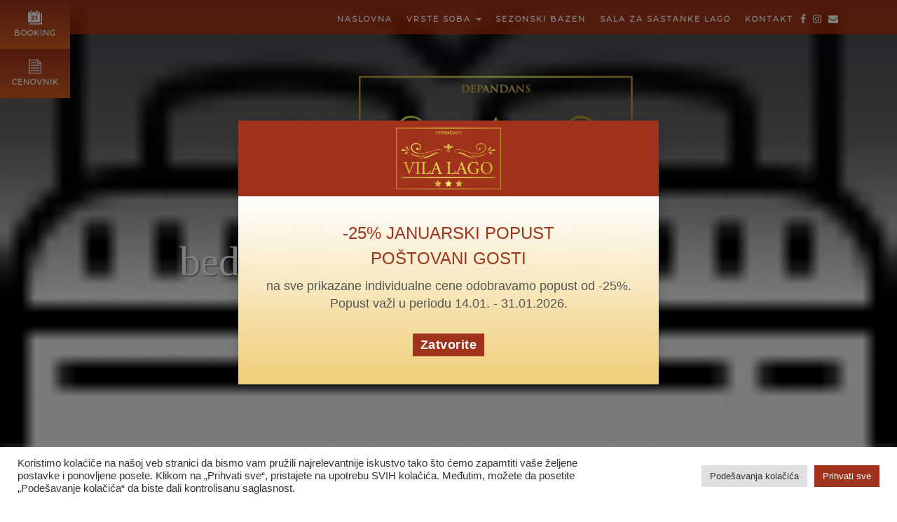

--- FILE ---
content_type: text/html; charset=UTF-8
request_url: https://vilalagoresort.rs/smestaj/deluxe-apartman/bed2/
body_size: 112967
content:
<!DOCTYPE html>
<html lang="en">
<head>
    <meta charset="utf-8">
    <title>Vila Lago</title>
    <meta name="viewport" content="width=device-width, initial-scale=1.0">
    <link rel="shortcut icon" href="https://vilalagoresort.rs/wp-content/themes/PalicResort/images/favicon.ico"/>
    <link href="https://vilalagoresort.rs/wp-content/themes/PalicResort/bootstrap/css/bootstrap.css" rel="stylesheet">
<!--    <link href="--><!--" rel="stylesheet">-->
    <link href="https://fonts.googleapis.com/css?family=Montserrat|Tinos" rel="stylesheet">
<!--    <script defer src="https://use.fontawesome.com/releases/v5.0.6/js/all.js"></script>-->
    <link href="https://fonts.googleapis.com/icon?family=Material+Icons" rel="stylesheet">
    <link href="https://fonts.googleapis.com/css?family=Caveat+Brush" rel="stylesheet">
    <link rel="stylesheet" href="https://cdnjs.cloudflare.com/ajax/libs/font-awesome/4.7.0/css/font-awesome.min.css">
    <!-- Latest compiled and minified CSS -->
    <link rel="stylesheet" href="https://maxcdn.bootstrapcdn.com/bootstrap/3.4.1/css/bootstrap.min.css">

    <!-- jQuery library -->
    <script src="https://ajax.googleapis.com/ajax/libs/jquery/3.5.1/jquery.min.js"></script>
    <script src="https://cdnjs.cloudflare.com/ajax/libs/popper.js/1.12.9/umd/popper.min.js"
            integrity="sha384-ApNbgh9B+Y1QKtv3Rn7W3mgPxhU9K/ScQsAP7hUibX39j7fakFPskvXusvfa0b4Q"
            crossorigin="anonymous"></script>
    <!-- Latest compiled JavaScript -->
    <script src="https://maxcdn.bootstrapcdn.com/bootstrap/3.4.1/js/bootstrap.min.js"></script>
    
    <!-- Global site tag (gtag.js) - Google Analytics -->
    <script async src="https://www.googletagmanager.com/gtag/js?id=UA-232314641-1"></script>
    <script>
        window.dataLayer = window.dataLayer || [];
        function gtag(){dataLayer.push(arguments);}
        gtag('js', new Date());
        gtag('config', 'UA-232314641-1');
    </script>

    <link href="https://vilalagoresort.rs/wp-content/themes/PalicResort/style.css" rel="stylesheet">

        <meta name='robots' content='index, follow, max-image-preview:large, max-snippet:-1, max-video-preview:-1' />

	<!-- This site is optimized with the Yoast SEO plugin v26.7 - https://yoast.com/wordpress/plugins/seo/ -->
	<link rel="canonical" href="https://vilalagoresort.rs/smestaj/deluxe-apartman/bed2/" />
	<meta property="og:locale" content="en_US" />
	<meta property="og:type" content="article" />
	<meta property="og:title" content="bed2 - Vila Lago" />
	<meta property="og:url" content="https://vilalagoresort.rs/smestaj/deluxe-apartman/bed2/" />
	<meta property="og:site_name" content="Vila Lago" />
	<meta property="article:modified_time" content="2022-02-11T00:58:19+00:00" />
	<meta property="og:image" content="https://vilalagoresort.rs/smestaj/deluxe-apartman/bed2" />
	<meta property="og:image:width" content="64" />
	<meta property="og:image:height" content="64" />
	<meta property="og:image:type" content="image/png" />
	<meta name="twitter:card" content="summary_large_image" />
	<script type="application/ld+json" class="yoast-schema-graph">{"@context":"https://schema.org","@graph":[{"@type":"WebPage","@id":"https://vilalagoresort.rs/smestaj/deluxe-apartman/bed2/","url":"https://vilalagoresort.rs/smestaj/deluxe-apartman/bed2/","name":"bed2 - Vila Lago","isPartOf":{"@id":"https://vilalagoresort.rs/#website"},"primaryImageOfPage":{"@id":"https://vilalagoresort.rs/smestaj/deluxe-apartman/bed2/#primaryimage"},"image":{"@id":"https://vilalagoresort.rs/smestaj/deluxe-apartman/bed2/#primaryimage"},"thumbnailUrl":"https://vilalagoresort.rs/wp-content/uploads/2022/02/bed2.png","datePublished":"2022-02-11T00:10:23+00:00","dateModified":"2022-02-11T00:58:19+00:00","breadcrumb":{"@id":"https://vilalagoresort.rs/smestaj/deluxe-apartman/bed2/#breadcrumb"},"inLanguage":"en-US","potentialAction":[{"@type":"ReadAction","target":["https://vilalagoresort.rs/smestaj/deluxe-apartman/bed2/"]}]},{"@type":"ImageObject","inLanguage":"en-US","@id":"https://vilalagoresort.rs/smestaj/deluxe-apartman/bed2/#primaryimage","url":"https://vilalagoresort.rs/wp-content/uploads/2022/02/bed2.png","contentUrl":"https://vilalagoresort.rs/wp-content/uploads/2022/02/bed2.png","width":64,"height":64},{"@type":"BreadcrumbList","@id":"https://vilalagoresort.rs/smestaj/deluxe-apartman/bed2/#breadcrumb","itemListElement":[{"@type":"ListItem","position":1,"name":"Home","item":"https://vilalagoresort.rs/"},{"@type":"ListItem","position":2,"name":"Apartman sa đakuzi kadom","item":"https://vilalagoresort.rs/smestaj/deluxe-apartman/"},{"@type":"ListItem","position":3,"name":"bed2"}]},{"@type":"WebSite","@id":"https://vilalagoresort.rs/#website","url":"https://vilalagoresort.rs/","name":"Vila Lago","description":"Oaza hedonizma, pronađite sebe!","potentialAction":[{"@type":"SearchAction","target":{"@type":"EntryPoint","urlTemplate":"https://vilalagoresort.rs/?s={search_term_string}"},"query-input":{"@type":"PropertyValueSpecification","valueRequired":true,"valueName":"search_term_string"}}],"inLanguage":"en-US"}]}</script>
	<!-- / Yoast SEO plugin. -->


<link rel='dns-prefetch' href='//code.jquery.com' />
<link rel="alternate" type="application/rss+xml" title="Vila Lago &raquo; bed2 Comments Feed" href="https://vilalagoresort.rs/smestaj/deluxe-apartman/bed2/feed/" />
<link rel="alternate" title="oEmbed (JSON)" type="application/json+oembed" href="https://vilalagoresort.rs/wp-json/oembed/1.0/embed?url=https%3A%2F%2Fvilalagoresort.rs%2Fsmestaj%2Fdeluxe-apartman%2Fbed2%2F" />
<link rel="alternate" title="oEmbed (XML)" type="text/xml+oembed" href="https://vilalagoresort.rs/wp-json/oembed/1.0/embed?url=https%3A%2F%2Fvilalagoresort.rs%2Fsmestaj%2Fdeluxe-apartman%2Fbed2%2F&#038;format=xml" />
		<!-- This site uses the Google Analytics by MonsterInsights plugin v9.11.1 - Using Analytics tracking - https://www.monsterinsights.com/ -->
		<!-- Note: MonsterInsights is not currently configured on this site. The site owner needs to authenticate with Google Analytics in the MonsterInsights settings panel. -->
					<!-- No tracking code set -->
				<!-- / Google Analytics by MonsterInsights -->
		<style id='wp-img-auto-sizes-contain-inline-css' type='text/css'>
img:is([sizes=auto i],[sizes^="auto," i]){contain-intrinsic-size:3000px 1500px}
/*# sourceURL=wp-img-auto-sizes-contain-inline-css */
</style>
<style id='wp-emoji-styles-inline-css' type='text/css'>

	img.wp-smiley, img.emoji {
		display: inline !important;
		border: none !important;
		box-shadow: none !important;
		height: 1em !important;
		width: 1em !important;
		margin: 0 0.07em !important;
		vertical-align: -0.1em !important;
		background: none !important;
		padding: 0 !important;
	}
/*# sourceURL=wp-emoji-styles-inline-css */
</style>
<style id='wp-block-library-inline-css' type='text/css'>
:root{--wp-block-synced-color:#7a00df;--wp-block-synced-color--rgb:122,0,223;--wp-bound-block-color:var(--wp-block-synced-color);--wp-editor-canvas-background:#ddd;--wp-admin-theme-color:#007cba;--wp-admin-theme-color--rgb:0,124,186;--wp-admin-theme-color-darker-10:#006ba1;--wp-admin-theme-color-darker-10--rgb:0,107,160.5;--wp-admin-theme-color-darker-20:#005a87;--wp-admin-theme-color-darker-20--rgb:0,90,135;--wp-admin-border-width-focus:2px}@media (min-resolution:192dpi){:root{--wp-admin-border-width-focus:1.5px}}.wp-element-button{cursor:pointer}:root .has-very-light-gray-background-color{background-color:#eee}:root .has-very-dark-gray-background-color{background-color:#313131}:root .has-very-light-gray-color{color:#eee}:root .has-very-dark-gray-color{color:#313131}:root .has-vivid-green-cyan-to-vivid-cyan-blue-gradient-background{background:linear-gradient(135deg,#00d084,#0693e3)}:root .has-purple-crush-gradient-background{background:linear-gradient(135deg,#34e2e4,#4721fb 50%,#ab1dfe)}:root .has-hazy-dawn-gradient-background{background:linear-gradient(135deg,#faaca8,#dad0ec)}:root .has-subdued-olive-gradient-background{background:linear-gradient(135deg,#fafae1,#67a671)}:root .has-atomic-cream-gradient-background{background:linear-gradient(135deg,#fdd79a,#004a59)}:root .has-nightshade-gradient-background{background:linear-gradient(135deg,#330968,#31cdcf)}:root .has-midnight-gradient-background{background:linear-gradient(135deg,#020381,#2874fc)}:root{--wp--preset--font-size--normal:16px;--wp--preset--font-size--huge:42px}.has-regular-font-size{font-size:1em}.has-larger-font-size{font-size:2.625em}.has-normal-font-size{font-size:var(--wp--preset--font-size--normal)}.has-huge-font-size{font-size:var(--wp--preset--font-size--huge)}.has-text-align-center{text-align:center}.has-text-align-left{text-align:left}.has-text-align-right{text-align:right}.has-fit-text{white-space:nowrap!important}#end-resizable-editor-section{display:none}.aligncenter{clear:both}.items-justified-left{justify-content:flex-start}.items-justified-center{justify-content:center}.items-justified-right{justify-content:flex-end}.items-justified-space-between{justify-content:space-between}.screen-reader-text{border:0;clip-path:inset(50%);height:1px;margin:-1px;overflow:hidden;padding:0;position:absolute;width:1px;word-wrap:normal!important}.screen-reader-text:focus{background-color:#ddd;clip-path:none;color:#444;display:block;font-size:1em;height:auto;left:5px;line-height:normal;padding:15px 23px 14px;text-decoration:none;top:5px;width:auto;z-index:100000}html :where(.has-border-color){border-style:solid}html :where([style*=border-top-color]){border-top-style:solid}html :where([style*=border-right-color]){border-right-style:solid}html :where([style*=border-bottom-color]){border-bottom-style:solid}html :where([style*=border-left-color]){border-left-style:solid}html :where([style*=border-width]){border-style:solid}html :where([style*=border-top-width]){border-top-style:solid}html :where([style*=border-right-width]){border-right-style:solid}html :where([style*=border-bottom-width]){border-bottom-style:solid}html :where([style*=border-left-width]){border-left-style:solid}html :where(img[class*=wp-image-]){height:auto;max-width:100%}:where(figure){margin:0 0 1em}html :where(.is-position-sticky){--wp-admin--admin-bar--position-offset:var(--wp-admin--admin-bar--height,0px)}@media screen and (max-width:600px){html :where(.is-position-sticky){--wp-admin--admin-bar--position-offset:0px}}

/*# sourceURL=wp-block-library-inline-css */
</style><style id='global-styles-inline-css' type='text/css'>
:root{--wp--preset--aspect-ratio--square: 1;--wp--preset--aspect-ratio--4-3: 4/3;--wp--preset--aspect-ratio--3-4: 3/4;--wp--preset--aspect-ratio--3-2: 3/2;--wp--preset--aspect-ratio--2-3: 2/3;--wp--preset--aspect-ratio--16-9: 16/9;--wp--preset--aspect-ratio--9-16: 9/16;--wp--preset--color--black: #000000;--wp--preset--color--cyan-bluish-gray: #abb8c3;--wp--preset--color--white: #ffffff;--wp--preset--color--pale-pink: #f78da7;--wp--preset--color--vivid-red: #cf2e2e;--wp--preset--color--luminous-vivid-orange: #ff6900;--wp--preset--color--luminous-vivid-amber: #fcb900;--wp--preset--color--light-green-cyan: #7bdcb5;--wp--preset--color--vivid-green-cyan: #00d084;--wp--preset--color--pale-cyan-blue: #8ed1fc;--wp--preset--color--vivid-cyan-blue: #0693e3;--wp--preset--color--vivid-purple: #9b51e0;--wp--preset--gradient--vivid-cyan-blue-to-vivid-purple: linear-gradient(135deg,rgb(6,147,227) 0%,rgb(155,81,224) 100%);--wp--preset--gradient--light-green-cyan-to-vivid-green-cyan: linear-gradient(135deg,rgb(122,220,180) 0%,rgb(0,208,130) 100%);--wp--preset--gradient--luminous-vivid-amber-to-luminous-vivid-orange: linear-gradient(135deg,rgb(252,185,0) 0%,rgb(255,105,0) 100%);--wp--preset--gradient--luminous-vivid-orange-to-vivid-red: linear-gradient(135deg,rgb(255,105,0) 0%,rgb(207,46,46) 100%);--wp--preset--gradient--very-light-gray-to-cyan-bluish-gray: linear-gradient(135deg,rgb(238,238,238) 0%,rgb(169,184,195) 100%);--wp--preset--gradient--cool-to-warm-spectrum: linear-gradient(135deg,rgb(74,234,220) 0%,rgb(151,120,209) 20%,rgb(207,42,186) 40%,rgb(238,44,130) 60%,rgb(251,105,98) 80%,rgb(254,248,76) 100%);--wp--preset--gradient--blush-light-purple: linear-gradient(135deg,rgb(255,206,236) 0%,rgb(152,150,240) 100%);--wp--preset--gradient--blush-bordeaux: linear-gradient(135deg,rgb(254,205,165) 0%,rgb(254,45,45) 50%,rgb(107,0,62) 100%);--wp--preset--gradient--luminous-dusk: linear-gradient(135deg,rgb(255,203,112) 0%,rgb(199,81,192) 50%,rgb(65,88,208) 100%);--wp--preset--gradient--pale-ocean: linear-gradient(135deg,rgb(255,245,203) 0%,rgb(182,227,212) 50%,rgb(51,167,181) 100%);--wp--preset--gradient--electric-grass: linear-gradient(135deg,rgb(202,248,128) 0%,rgb(113,206,126) 100%);--wp--preset--gradient--midnight: linear-gradient(135deg,rgb(2,3,129) 0%,rgb(40,116,252) 100%);--wp--preset--font-size--small: 13px;--wp--preset--font-size--medium: 20px;--wp--preset--font-size--large: 36px;--wp--preset--font-size--x-large: 42px;--wp--preset--spacing--20: 0.44rem;--wp--preset--spacing--30: 0.67rem;--wp--preset--spacing--40: 1rem;--wp--preset--spacing--50: 1.5rem;--wp--preset--spacing--60: 2.25rem;--wp--preset--spacing--70: 3.38rem;--wp--preset--spacing--80: 5.06rem;--wp--preset--shadow--natural: 6px 6px 9px rgba(0, 0, 0, 0.2);--wp--preset--shadow--deep: 12px 12px 50px rgba(0, 0, 0, 0.4);--wp--preset--shadow--sharp: 6px 6px 0px rgba(0, 0, 0, 0.2);--wp--preset--shadow--outlined: 6px 6px 0px -3px rgb(255, 255, 255), 6px 6px rgb(0, 0, 0);--wp--preset--shadow--crisp: 6px 6px 0px rgb(0, 0, 0);}:where(.is-layout-flex){gap: 0.5em;}:where(.is-layout-grid){gap: 0.5em;}body .is-layout-flex{display: flex;}.is-layout-flex{flex-wrap: wrap;align-items: center;}.is-layout-flex > :is(*, div){margin: 0;}body .is-layout-grid{display: grid;}.is-layout-grid > :is(*, div){margin: 0;}:where(.wp-block-columns.is-layout-flex){gap: 2em;}:where(.wp-block-columns.is-layout-grid){gap: 2em;}:where(.wp-block-post-template.is-layout-flex){gap: 1.25em;}:where(.wp-block-post-template.is-layout-grid){gap: 1.25em;}.has-black-color{color: var(--wp--preset--color--black) !important;}.has-cyan-bluish-gray-color{color: var(--wp--preset--color--cyan-bluish-gray) !important;}.has-white-color{color: var(--wp--preset--color--white) !important;}.has-pale-pink-color{color: var(--wp--preset--color--pale-pink) !important;}.has-vivid-red-color{color: var(--wp--preset--color--vivid-red) !important;}.has-luminous-vivid-orange-color{color: var(--wp--preset--color--luminous-vivid-orange) !important;}.has-luminous-vivid-amber-color{color: var(--wp--preset--color--luminous-vivid-amber) !important;}.has-light-green-cyan-color{color: var(--wp--preset--color--light-green-cyan) !important;}.has-vivid-green-cyan-color{color: var(--wp--preset--color--vivid-green-cyan) !important;}.has-pale-cyan-blue-color{color: var(--wp--preset--color--pale-cyan-blue) !important;}.has-vivid-cyan-blue-color{color: var(--wp--preset--color--vivid-cyan-blue) !important;}.has-vivid-purple-color{color: var(--wp--preset--color--vivid-purple) !important;}.has-black-background-color{background-color: var(--wp--preset--color--black) !important;}.has-cyan-bluish-gray-background-color{background-color: var(--wp--preset--color--cyan-bluish-gray) !important;}.has-white-background-color{background-color: var(--wp--preset--color--white) !important;}.has-pale-pink-background-color{background-color: var(--wp--preset--color--pale-pink) !important;}.has-vivid-red-background-color{background-color: var(--wp--preset--color--vivid-red) !important;}.has-luminous-vivid-orange-background-color{background-color: var(--wp--preset--color--luminous-vivid-orange) !important;}.has-luminous-vivid-amber-background-color{background-color: var(--wp--preset--color--luminous-vivid-amber) !important;}.has-light-green-cyan-background-color{background-color: var(--wp--preset--color--light-green-cyan) !important;}.has-vivid-green-cyan-background-color{background-color: var(--wp--preset--color--vivid-green-cyan) !important;}.has-pale-cyan-blue-background-color{background-color: var(--wp--preset--color--pale-cyan-blue) !important;}.has-vivid-cyan-blue-background-color{background-color: var(--wp--preset--color--vivid-cyan-blue) !important;}.has-vivid-purple-background-color{background-color: var(--wp--preset--color--vivid-purple) !important;}.has-black-border-color{border-color: var(--wp--preset--color--black) !important;}.has-cyan-bluish-gray-border-color{border-color: var(--wp--preset--color--cyan-bluish-gray) !important;}.has-white-border-color{border-color: var(--wp--preset--color--white) !important;}.has-pale-pink-border-color{border-color: var(--wp--preset--color--pale-pink) !important;}.has-vivid-red-border-color{border-color: var(--wp--preset--color--vivid-red) !important;}.has-luminous-vivid-orange-border-color{border-color: var(--wp--preset--color--luminous-vivid-orange) !important;}.has-luminous-vivid-amber-border-color{border-color: var(--wp--preset--color--luminous-vivid-amber) !important;}.has-light-green-cyan-border-color{border-color: var(--wp--preset--color--light-green-cyan) !important;}.has-vivid-green-cyan-border-color{border-color: var(--wp--preset--color--vivid-green-cyan) !important;}.has-pale-cyan-blue-border-color{border-color: var(--wp--preset--color--pale-cyan-blue) !important;}.has-vivid-cyan-blue-border-color{border-color: var(--wp--preset--color--vivid-cyan-blue) !important;}.has-vivid-purple-border-color{border-color: var(--wp--preset--color--vivid-purple) !important;}.has-vivid-cyan-blue-to-vivid-purple-gradient-background{background: var(--wp--preset--gradient--vivid-cyan-blue-to-vivid-purple) !important;}.has-light-green-cyan-to-vivid-green-cyan-gradient-background{background: var(--wp--preset--gradient--light-green-cyan-to-vivid-green-cyan) !important;}.has-luminous-vivid-amber-to-luminous-vivid-orange-gradient-background{background: var(--wp--preset--gradient--luminous-vivid-amber-to-luminous-vivid-orange) !important;}.has-luminous-vivid-orange-to-vivid-red-gradient-background{background: var(--wp--preset--gradient--luminous-vivid-orange-to-vivid-red) !important;}.has-very-light-gray-to-cyan-bluish-gray-gradient-background{background: var(--wp--preset--gradient--very-light-gray-to-cyan-bluish-gray) !important;}.has-cool-to-warm-spectrum-gradient-background{background: var(--wp--preset--gradient--cool-to-warm-spectrum) !important;}.has-blush-light-purple-gradient-background{background: var(--wp--preset--gradient--blush-light-purple) !important;}.has-blush-bordeaux-gradient-background{background: var(--wp--preset--gradient--blush-bordeaux) !important;}.has-luminous-dusk-gradient-background{background: var(--wp--preset--gradient--luminous-dusk) !important;}.has-pale-ocean-gradient-background{background: var(--wp--preset--gradient--pale-ocean) !important;}.has-electric-grass-gradient-background{background: var(--wp--preset--gradient--electric-grass) !important;}.has-midnight-gradient-background{background: var(--wp--preset--gradient--midnight) !important;}.has-small-font-size{font-size: var(--wp--preset--font-size--small) !important;}.has-medium-font-size{font-size: var(--wp--preset--font-size--medium) !important;}.has-large-font-size{font-size: var(--wp--preset--font-size--large) !important;}.has-x-large-font-size{font-size: var(--wp--preset--font-size--x-large) !important;}
/*# sourceURL=global-styles-inline-css */
</style>

<style id='classic-theme-styles-inline-css' type='text/css'>
/*! This file is auto-generated */
.wp-block-button__link{color:#fff;background-color:#32373c;border-radius:9999px;box-shadow:none;text-decoration:none;padding:calc(.667em + 2px) calc(1.333em + 2px);font-size:1.125em}.wp-block-file__button{background:#32373c;color:#fff;text-decoration:none}
/*# sourceURL=/wp-includes/css/classic-themes.min.css */
</style>
<link rel='stylesheet' id='wp-components-css' href='https://vilalagoresort.rs/wp-includes/css/dist/components/style.min.css?ver=6.9' type='text/css' media='all' />
<link rel='stylesheet' id='wp-preferences-css' href='https://vilalagoresort.rs/wp-includes/css/dist/preferences/style.min.css?ver=6.9' type='text/css' media='all' />
<link rel='stylesheet' id='wp-block-editor-css' href='https://vilalagoresort.rs/wp-includes/css/dist/block-editor/style.min.css?ver=6.9' type='text/css' media='all' />
<link rel='stylesheet' id='popup-maker-block-library-style-css' href='https://vilalagoresort.rs/wp-content/plugins/popup-maker/dist/packages/block-library-style.css?ver=dbea705cfafe089d65f1' type='text/css' media='all' />
<link rel='stylesheet' id='allow-webp-image-css' href='https://vilalagoresort.rs/wp-content/plugins/allow-webp-image/public/css/allow-webp-image-public.css?ver=1.0.1' type='text/css' media='all' />
<link rel='stylesheet' id='contact-form-7-css' href='https://vilalagoresort.rs/wp-content/plugins/contact-form-7/includes/css/styles.css?ver=6.1.4' type='text/css' media='all' />
<link rel='stylesheet' id='cookie-law-info-css' href='https://vilalagoresort.rs/wp-content/plugins/cookie-law-info/legacy/public/css/cookie-law-info-public.css?ver=3.3.9.1' type='text/css' media='all' />
<link rel='stylesheet' id='cookie-law-info-gdpr-css' href='https://vilalagoresort.rs/wp-content/plugins/cookie-law-info/legacy/public/css/cookie-law-info-gdpr.css?ver=3.3.9.1' type='text/css' media='all' />
<link rel='stylesheet' id='responsive-lightbox-tosrus-css' href='https://vilalagoresort.rs/wp-content/plugins/responsive-lightbox/assets/tosrus/jquery.tosrus.min.css?ver=2.5.0' type='text/css' media='all' />
<link rel='stylesheet' id='megamenu-css' href='https://vilalagoresort.rs/wp-content/uploads/maxmegamenu/style.css?ver=3424d7' type='text/css' media='all' />
<link rel='stylesheet' id='dashicons-css' href='https://vilalagoresort.rs/wp-includes/css/dashicons.min.css?ver=6.9' type='text/css' media='all' />
<link rel='stylesheet' id='jquery-ui-css-css' href='https://code.jquery.com/ui/1.13.2/themes/smoothness/jquery-ui.css?ver=6.9' type='text/css' media='all' />
<link rel='stylesheet' id='popup-maker-site-css' href='//vilalagoresort.rs/wp-content/uploads/pum/pum-site-styles.css?generated=1756990895&#038;ver=1.21.5' type='text/css' media='all' />
<link rel='stylesheet' id='cf7cf-style-css' href='https://vilalagoresort.rs/wp-content/plugins/cf7-conditional-fields/style.css?ver=2.6.7' type='text/css' media='all' />
<link rel='stylesheet' id='wpdevelop-bts-css' href='https://vilalagoresort.rs/wp-content/plugins/booking.bl.developer.10.10.2/assets/libs/bootstrap-css/css/bootstrap.css?ver=10.10.2' type='text/css' media='all' />
<link rel='stylesheet' id='wpdevelop-bts-theme-css' href='https://vilalagoresort.rs/wp-content/plugins/booking.bl.developer.10.10.2/assets/libs/bootstrap-css/css/bootstrap-theme.css?ver=10.10.2' type='text/css' media='all' />
<link rel='stylesheet' id='wpbc-tippy-popover-css' href='https://vilalagoresort.rs/wp-content/plugins/booking.bl.developer.10.10.2/assets/libs/tippy.js/themes/wpbc-tippy-popover.css?ver=10.10.2' type='text/css' media='all' />
<link rel='stylesheet' id='wpbc-tippy-times-css' href='https://vilalagoresort.rs/wp-content/plugins/booking.bl.developer.10.10.2/assets/libs/tippy.js/themes/wpbc-tippy-times.css?ver=10.10.2' type='text/css' media='all' />
<link rel='stylesheet' id='wpbc-material-design-icons-css' href='https://vilalagoresort.rs/wp-content/plugins/booking.bl.developer.10.10.2/assets/libs/material-design-icons/material-design-icons.css?ver=10.10.2' type='text/css' media='all' />
<link rel='stylesheet' id='wpbc-ui-both-css' href='https://vilalagoresort.rs/wp-content/plugins/booking.bl.developer.10.10.2/css/wpbc_ui_both.css?ver=10.10.2' type='text/css' media='all' />
<link rel='stylesheet' id='wpbc-client-pages-css' href='https://vilalagoresort.rs/wp-content/plugins/booking.bl.developer.10.10.2/css/client.css?ver=10.10.2' type='text/css' media='all' />
<link rel='stylesheet' id='wpbc-all-client-css' href='https://vilalagoresort.rs/wp-content/plugins/booking.bl.developer.10.10.2/_dist/all/_out/wpbc_all_client.css?ver=10.10.2' type='text/css' media='all' />
<link rel='stylesheet' id='wpbc-calendar-css' href='https://vilalagoresort.rs/wp-content/plugins/booking.bl.developer.10.10.2/css/calendar.css?ver=10.10.2' type='text/css' media='all' />
<link rel='stylesheet' id='wpbc-calendar-skin-css' href='https://vilalagoresort.rs/wp-content/plugins/booking.bl.developer.10.10.2/css/skins/24_9__light_square_1.css?ver=10.10.2' type='text/css' media='all' />
<link rel='stylesheet' id='wpbc-flex-timeline-css' href='https://vilalagoresort.rs/wp-content/plugins/booking.bl.developer.10.10.2/core/timeline/v2/_out/timeline_v2.1.css?ver=10.10.2' type='text/css' media='all' />
<link rel='stylesheet' id='wpbc_search_avy_form_css-css' href='https://vilalagoresort.rs/wp-content/plugins/booking.bl.developer.10.10.2/inc/_bl/search/_out/search_avy_form.css?ver=10.10.2' type='text/css' media='all' />
<script>if (document.location.protocol != "https:") {document.location = document.URL.replace(/^http:/i, "https:");}</script><script type="text/javascript" src="https://vilalagoresort.rs/wp-includes/js/jquery/jquery.min.js?ver=3.7.1" id="jquery-core-js"></script>
<script type="text/javascript" src="https://vilalagoresort.rs/wp-includes/js/jquery/jquery-migrate.min.js?ver=3.4.1" id="jquery-migrate-js"></script>
<script type="text/javascript" src="https://vilalagoresort.rs/wp-content/plugins/allow-webp-image/public/js/allow-webp-image-public.js?ver=1.0.1" id="allow-webp-image-js"></script>
<script type="text/javascript" id="cookie-law-info-js-extra">
/* <![CDATA[ */
var Cli_Data = {"nn_cookie_ids":[],"cookielist":[],"non_necessary_cookies":[],"ccpaEnabled":"","ccpaRegionBased":"","ccpaBarEnabled":"","strictlyEnabled":["necessary","obligatoire"],"ccpaType":"gdpr","js_blocking":"1","custom_integration":"","triggerDomRefresh":"","secure_cookies":""};
var cli_cookiebar_settings = {"animate_speed_hide":"500","animate_speed_show":"500","background":"#FFF","border":"#b1a6a6c2","border_on":"","button_1_button_colour":"#61a229","button_1_button_hover":"#4e8221","button_1_link_colour":"#fff","button_1_as_button":"1","button_1_new_win":"","button_2_button_colour":"#333","button_2_button_hover":"#292929","button_2_link_colour":"#444","button_2_as_button":"","button_2_hidebar":"","button_3_button_colour":"#dedfe0","button_3_button_hover":"#b2b2b3","button_3_link_colour":"#333333","button_3_as_button":"1","button_3_new_win":"","button_4_button_colour":"#dedfe0","button_4_button_hover":"#b2b2b3","button_4_link_colour":"#333333","button_4_as_button":"1","button_7_button_colour":"#61a229","button_7_button_hover":"#4e8221","button_7_link_colour":"#fff","button_7_as_button":"1","button_7_new_win":"","font_family":"inherit","header_fix":"","notify_animate_hide":"1","notify_animate_show":"","notify_div_id":"#cookie-law-info-bar","notify_position_horizontal":"right","notify_position_vertical":"bottom","scroll_close":"","scroll_close_reload":"","accept_close_reload":"","reject_close_reload":"","showagain_tab":"","showagain_background":"#fff","showagain_border":"#000","showagain_div_id":"#cookie-law-info-again","showagain_x_position":"100px","text":"#333333","show_once_yn":"","show_once":"10000","logging_on":"","as_popup":"","popup_overlay":"1","bar_heading_text":"","cookie_bar_as":"banner","popup_showagain_position":"bottom-right","widget_position":"left"};
var log_object = {"ajax_url":"https://vilalagoresort.rs/wp-admin/admin-ajax.php"};
//# sourceURL=cookie-law-info-js-extra
/* ]]> */
</script>
<script type="text/javascript" src="https://vilalagoresort.rs/wp-content/plugins/cookie-law-info/legacy/public/js/cookie-law-info-public.js?ver=3.3.9.1" id="cookie-law-info-js"></script>
<script type="text/javascript" src="https://vilalagoresort.rs/wp-content/plugins/responsive-lightbox/assets/infinitescroll/infinite-scroll.pkgd.min.js?ver=4.0.1" id="responsive-lightbox-infinite-scroll-js"></script>
<script type="text/javascript" src="https://vilalagoresort.rs/wp-content/themes/PalicResort/bootstrap/js/bootstrap.js?ver=6.9" id="custom-script-js"></script>
<link rel="https://api.w.org/" href="https://vilalagoresort.rs/wp-json/" /><link rel="alternate" title="JSON" type="application/json" href="https://vilalagoresort.rs/wp-json/wp/v2/media/2232" /><link rel="EditURI" type="application/rsd+xml" title="RSD" href="https://vilalagoresort.rs/xmlrpc.php?rsd" />
<meta name="generator" content="WordPress 6.9" />
<link rel='shortlink' href='https://vilalagoresort.rs/?p=2232' />

		<script
			type="text/javascript">var ajaxurl = 'https://vilalagoresort.rs/wp-admin/admin-ajax.php';</script>

		<style type="text/css">/** Mega Menu CSS: fs **/</style>

<link rel='stylesheet' id='hugeit_maps_frontend-css' href='https://vilalagoresort.rs/wp-content/plugins/google-maps/assets/css/frontend.css?ver=6.9' type='text/css' media='all' />
<link rel='stylesheet' id='hugeit_maps_store_locator-css' href='https://vilalagoresort.rs/wp-content/plugins/google-maps/assets/css/store-locator.css?ver=6.9' type='text/css' media='all' />
<link rel='stylesheet' id='cookie-law-info-table-css' href='https://vilalagoresort.rs/wp-content/plugins/cookie-law-info/legacy/public/css/cookie-law-info-table.css?ver=3.3.9.1' type='text/css' media='all' />
<link rel='stylesheet' id='lv_css-css' href='https://vilalagoresort.rs/wp-content/plugins/quick-call-button/assets/css/quick-call-button.css?ver=1.2.9' type='text/css' media='all' />
</head>

<body class="attachment wp-singular attachment-template-default single single-attachment postid-2232 attachmentid-2232 attachment-png wp-theme-PalicResort">
<div>
    <div class="logo">
        <!-- Rezervacija -->
        <div class="second-menu-item border col-xs-4 col-sm-12 smallsc" style="cursor:pointer" onclick="openNavFirst()">
            <img src="https://vilalagoresort.rs/wp-content/themes/PalicResort/images/Reservations_white.png" alt="Reservations">
            <span class="second-menu-item-name">
          <!--              Rezervacije-->
              Booking
                  </span>
        </div>
        <div id="mySidenav" class="sidenav">
            <a href="javascript:void(0)" class="closebtn" onclick="closeNavFirst()">&times;</a>
            <div class="text-center">
	<h2 class="title">
					Rezervacije
			</h2>
</div>
<div class="col-lg-12 clearfix">
	<!-- <div class="clearfix reservation-form">
				  			</div> -->
	<div class="col-lg-6 col-sm-12 reservation-form section">
				  
<div class="wpcf7 no-js" id="wpcf7-f1931-o1" lang="sr-RS" dir="ltr" data-wpcf7-id="1931">
<div class="screen-reader-response"><p role="status" aria-live="polite" aria-atomic="true"></p> <ul></ul></div>
<form action="/smestaj/deluxe-apartman/bed2/#wpcf7-f1931-o1" method="post" class="wpcf7-form init" aria-label="Contact form" novalidate="novalidate" data-status="init">
<fieldset class="hidden-fields-container"><input type="hidden" name="_wpcf7" value="1931" /><input type="hidden" name="_wpcf7_version" value="6.1.4" /><input type="hidden" name="_wpcf7_locale" value="sr_RS" /><input type="hidden" name="_wpcf7_unit_tag" value="wpcf7-f1931-o1" /><input type="hidden" name="_wpcf7_container_post" value="0" /><input type="hidden" name="_wpcf7_posted_data_hash" value="" /><input type="hidden" name="_wpcf7cf_hidden_group_fields" value="[]" /><input type="hidden" name="_wpcf7cf_hidden_groups" value="[]" /><input type="hidden" name="_wpcf7cf_visible_groups" value="[]" /><input type="hidden" name="_wpcf7cf_repeaters" value="[]" /><input type="hidden" name="_wpcf7cf_steps" value="{}" /><input type="hidden" name="_wpcf7cf_options" value="{&quot;form_id&quot;:1931,&quot;conditions&quot;:[{&quot;then_field&quot;:&quot;-1&quot;,&quot;and_rules&quot;:[{&quot;if_field&quot;:&quot;dropdown&quot;,&quot;operator&quot;:&quot;equals&quot;,&quot;if_value&quot;:&quot;Standard soba&quot;}]},{&quot;then_field&quot;:&quot;-1&quot;,&quot;and_rules&quot;:[{&quot;if_field&quot;:&quot;dropdown&quot;,&quot;operator&quot;:&quot;equals&quot;,&quot;if_value&quot;:&quot;Dvokrevetna lux soba&quot;}]},{&quot;then_field&quot;:&quot;-1&quot;,&quot;and_rules&quot;:[{&quot;if_field&quot;:&quot;dropdown&quot;,&quot;operator&quot;:&quot;equals&quot;,&quot;if_value&quot;:&quot;Apartman&quot;}]},{&quot;then_field&quot;:&quot;-1&quot;,&quot;and_rules&quot;:[{&quot;if_field&quot;:&quot;dropdown&quot;,&quot;operator&quot;:&quot;equals&quot;,&quot;if_value&quot;:&quot;VIP apartman&quot;}]}],&quot;settings&quot;:{&quot;animation&quot;:&quot;yes&quot;,&quot;animation_intime&quot;:200,&quot;animation_outtime&quot;:200,&quot;conditions_ui&quot;:&quot;normal&quot;,&quot;notice_dismissed&quot;:false}}" /><input type="hidden" name="_wpcf7_recaptcha_response" value="" />
</fieldset>
<div class="clearfix">
	<div class="field col-xs-12 col-sm-6">
		<p><span class="wpcf7-form-control-wrap" data-name="your-name"><input size="40" maxlength="400" class="wpcf7-form-control wpcf7-text" aria-invalid="false" placeholder="Vaše ime i prezime" value="" type="text" name="your-name" /></span>
		</p>
	</div>
	<div class="field col-xs-12 col-sm-6">
		<p><span class="wpcf7-form-control-wrap" data-name="your-email"><input size="40" maxlength="400" class="wpcf7-form-control wpcf7-email wpcf7-validates-as-required wpcf7-text wpcf7-validates-as-email" aria-required="true" aria-invalid="false" placeholder="Vaš Email" value="" type="email" name="your-email" /></span>
		</p>
	</div>
	<div class="field col-xs-12 col-sm-6">
		<p><span class="wpcf7-form-control-wrap" data-name="text-920"><input size="40" maxlength="400" class="wpcf7-form-control wpcf7-text walcf7-datepicker" id="date1" aria-invalid="false" placeholder="Datum dolaska" value="" type="text" name="text-920" /></span>
		</p>
	</div>
	<div class="field col-xs-12 col-sm-6">
		<p><span class="wpcf7-form-control-wrap" data-name="text-109"><input size="40" maxlength="400" class="wpcf7-form-control wpcf7-text walcf7-datepicker" id="date2" aria-invalid="false" placeholder="Datum odlaska" value="" type="text" name="text-109" /></span>
		</p>
	</div>
	<div class="field col-xs-12 col-sm-6">
		<p><span class="wpcf7-form-control-wrap" data-name="your-person-number"><input size="40" maxlength="400" class="wpcf7-form-control wpcf7-text" aria-invalid="false" placeholder="Broj osoba" value="" type="text" name="your-person-number" /></span>
		</p>
	</div>
	<div class="field col-xs-12 col-sm-6">
		<p><span class="wpcf7-form-control-wrap" data-name="your-kids-number"><input size="40" maxlength="400" class="wpcf7-form-control wpcf7-text" aria-invalid="false" placeholder="Broj dece" value="" type="text" name="your-kids-number" /></span>
		</p>
	</div>
	<div class="field col-xs-12 col-sm-12">
		<p><span class="wpcf7-form-control-wrap" data-name="dropdown"><select class="wpcf7-form-control wpcf7-select" aria-invalid="false" name="dropdown"><option value="Uzrast dece">Uzrast dece</option><option value="0-5 godina">0-5 godina</option><option value="6-11 godina">6-11 godina</option><option value="stariji od 11 godina">stariji od 11 godina</option></select></span>
		</p>
	</div>
	<div class="field col-xs-12 col-sm-12">
		<p><span class="wpcf7-form-control-wrap" data-name="your-tel"><input size="40" maxlength="400" class="wpcf7-form-control wpcf7-text" aria-invalid="false" placeholder="Kontakt broj" value="" type="text" name="your-tel" /></span>
		</p>
	</div>
	<div class="field col-xs-12 col-sm-12">
		<p><span class="wpcf7-form-control-wrap" data-name="dropdown"><select class="wpcf7-form-control wpcf7-select" aria-invalid="false" name="dropdown"><option value="Izaberite sobu">Izaberite sobu</option><option value="Francuski ležaj">Francuski ležaj</option><option value="Dvokrevetna soba">Dvokrevetna soba</option><option value="Studio apartman">Studio apartman</option><option value="Deluxe apartman">Deluxe apartman</option><option value="Economy room">Economy room</option></select></span>
		</p>
	</div>
	<p></><br />
</>
	</p>
	<div class="field col-xs-12">
		<p><span class="wpcf7-form-control-wrap" data-name="your-message"><textarea cols="40" rows="10" maxlength="2000" class="wpcf7-form-control wpcf7-textarea" aria-invalid="false" placeholder="Napomena" name="your-message"></textarea></span>
		</p>
	</div>
	<div class="col-xs-12">
	
	</div>
	<div class="field col-xs-12">
		<p><input class="wpcf7-form-control wpcf7-submit has-spinner" type="submit" value="Pošalji" />
		</p>
	</div>
</div><p style="display: none !important;" class="akismet-fields-container" data-prefix="_wpcf7_ak_"><label>&#916;<textarea name="_wpcf7_ak_hp_textarea" cols="45" rows="8" maxlength="100"></textarea></label><input type="hidden" id="ak_js_1" name="_wpcf7_ak_js" value="161"/><script>document.getElementById( "ak_js_1" ).setAttribute( "value", ( new Date() ).getTime() );</script></p><input type='hidden' class='wpcf7-pum' value='{"closepopup":false,"closedelay":0,"openpopup":false,"openpopup_id":2067}' /><div class="wpcf7-response-output" aria-hidden="true"></div>
</form>
</div>
<!--            -->
			</div>
	<div class="col-lg-6 col-sm-12 section">
			<h2>
				                    Vila Lago
							</h2>
			<p>
				                    Jožefa Hegediša 16/b, 24413 Palić
							</p>
			<p>
									Telefon: +381 (0) 24 755 455
							</p>
<!--			<p>-->
<!--				--><!--					Fax: +381 (0) 24 753 033-->
<!--			--><!--					Fax: +381 (0) 24 753 033-->
<!--				--><!--			</p>-->
			<p>E mail: <a class="contact-mail" href="mailto:office@hotelpalicresort.rs">office@hotelpalicresort.rs</a></p>
	</div>
</div>




<script>
    // let objectDate = new Date();
    //
    //
    // let day = objectDate.getDate();
    // console.log(day); // 23
    //
    // let month = objectDate.getMonth();
    // console.log(month + 1); // 8
    //
    // let year = objectDate.getFullYear();
    // console.log(year); // 2022
    //
    //
    // let format1 = day + "." + month + "." + year;
    // console.log(format1); // 7.23.2022
    //
    // const dateInput = document.querySelector(".sidenav .reservation-form input");
    //
    // dateInput.oninput = (e) => {
    //     e.target.value = format1;
    // };

</script>


<!--<script>-->
<!--    // Function to format the date with dots instead of dashes-->
<!--    function formatDateWithDots(inputDate) {-->
<!--        const dateParts = inputDate.split('-');-->
<!--        if (dateParts.length === 3) {-->
<!--            const [year, month, day] = dateParts;-->
<!--            return `${day}.${month}.${year}`;-->
<!--        }-->
<!--        return inputDate; // Return the input unchanged if the format is unexpected-->
<!--    }-->
<!---->
<!--    // Function to handle the change event of the date picker input-->
<!--    function handleDateChange() {-->
<!--        const datePickerInput = document.getElementById('date1'); // Replace with the actual ID of your Date Time Picker input-->
<!--        const formattedDate = formatDateWithDots(datePickerInput.value);-->
<!--        datePickerInput.value = formattedDate;-->
<!--    }-->
<!---->
<!--    // Attach the event listener when the document is ready-->
<!--    document.addEventListener('DOMContentLoaded', function () {-->
<!--        const datePickerInput = document.getElementById('date1'); // Replace with the actual ID of your Date Time Picker input-->
<!--        datePickerInput.addEventListener('change', handleDateChange);-->
<!--    });-->
<!--</script>-->



<script>
    // (function ($) {
    //     $(document).ready(function(){
    //         $(function () {
    //             $("#txtDate").datepicker({
    //                 dateFormat: 'dd/mm/yy'
    //             });
    //         });
    //     });
    // })(jQuery);

    $(function () {
        $("#date1").datetimepicker({
            dateFormat: 'dd.mm.yy'
        });
    });
</script>



<script>
    function dateFormat(inputDate, format) {
        //parse the input date
        const date = new Date(inputDate);

        //extract the parts of the date
        const day = date.getDate();
        const month = date.getMonth() + 1;
        const year = date.getFullYear();

        //replace the month
        format = format.replace("MM", month.toString().padStart(2,"0"));

        //replace the year
        if (format.indexOf("yyyy") > -1) {
            format = format.replace("yyyy", year.toString());
        } else if (format.indexOf("yy") > -1) {
            format = format.replace("yy", year.toString().substr(2,2));
        }

        //replace the day
        format = format.replace("dd", day.toString().padStart(2,"0"));

        return format;
    }

    console.log('Converted date: '+ dateFormat('2021-12-10', 'MM.dd.yyyy'));



    let dateInputValue1 = document.getElementById("date1").value;
    let dateInputValue2 = document.getElementById("date2").value;

    let dateInputValue1New = dateFormat(dateInputValue1, 'MM.dd.yyyy');
    console.log('Converted date: '+ dateFormat(dateInputValue1, 'MM.dd.yyyy'));
    let dateInputValue2New = dateFormat(dateInputValue2, 'MM.dd.yyyy');

    document.getElementById("date1").value = dateInputValue1New;
    document.getElementById("date2").value = dateInputValue2New;

</script>        </div>


        <!-- Cenovnik-->
        <div class="second-menu-item border col-xs-4 col-sm-12 smallsc" style="cursor:pointer" onclick="openNavThird()">
            <img src="https://vilalagoresort.rs/wp-content/themes/PalicResort/images/Document_white.png" alt="Document">
            <span class="second-menu-item-name">
                        Cenovnik
                  </span>
        </div>
        <div id="mySidenav3" class="sidenav">
            <a href="javascript:void(0)" class="closebtn" onclick="closeNavThird()">&times;</a>
            <div class="text-center">
	<h2 class="title">
				 	Cenovnik
		 	</h2>
</div>
<div class="col-lg-12">
	<div class="clearfix">
		<div class="col-md-6 section">
            <p class="price">
                                    Francuski ležaj 1/1<span>6.000,00 RSD</span>
                            </p>
			<p class="price">
								 	Francuski ležaj 1/2<span>8.000,00 RSD</span>
				 			</p>
            <p class="price">
                                    Dvokrevetna soba 1/1<span>6.000,00 RSD</span>
                            </p>
			<p class="price">
								 	Dvokrevetna soba 1/2<span>8.000,00 RSD</span>
							</p>

<!--			<p class="price">-->
<!--				--><!--					Single room 1/2<span>11.700,00 dinars</span>-->
<!--				 --><!--				 	Francuski ležaj 1/2<span>11.700,00 RSD</span>-->
<!--				 --><!--			</p>-->
<!--			<p class="price">-->
<!--				--><!--					Double lux room 1/2<span>13.200,00 dinars</span>-->
<!--				--><!--				 	Dvokrevetna lux soba 1/2<span>13.200,00 RSD</span>-->
<!--				--><!--			</p>-->
<!--			<p class="price">-->
<!--				--><!--					Three bed lux room<span>17.200,00 dinars</span>-->
<!--				--><!--				 	Trokrevetna lux soba 1/3<span>17.200,00 RSD</span>-->
<!--				--><!--			</p>-->
 			<p class="price">
                                    Porodični apartman 1/1<span>8.000,00 RSD</span>
                            </p>
			<p class="price">
				                    Porodični apartman 1/2<span>10.000,00 RSD</span>
							</p>
            <p class="price">
                                    Porodični apartman 1/3<span>12.000,00 RSD</span>
                            </p>
           
<!--			<p class="price">-->
<!--				--><!--                    Family apartment 1/2<span>16.000,00 dinars</span>-->
<!--				--><!--                    Porodični apartman 1/2<span>16.000,00 RSD</span>-->
<!--				--><!--			</p>-->
			<p class="price">
									Apartman sa đakuzi kadom 1/1<span>10.000,00 RSD</span>
							</p>
			<p class="price">
									Apartman sa đakuzi kadom 1/2<span>12.000,00 RSD</span>
							</p>
			
			
			<p class="price">
                                    Economy soba 1/1<span>4.500,00 RSD</span>
                            </p>
            <p class="price">
                                    Economy soba 1/2<span>5.500,00 RSD</span>
                            </p>
            
            <p class="price">
                        	Pomoćni ležaj <span>2.000,00 RSD</span>
                        </p>
            <p class="price">
                                    Pomoćni ležaj za dete(6-11 god)<span>1.000,00 RSD</span>
                            </p>
<!--			<p class="price">-->
<!--				--><!--					VIP suite<span>20.500,00 dinars</span>-->
<!--				--><!--					VIP apartman 1/2<span>20.500,00 RSD</span>-->
<!--				--><!--			</p>-->
<!--			<p class="price">-->
<!--				--><!--					Extra bed in app<span>4.000,00 dinars</span>-->
<!--				--><!--					Pomoćni ležaj u app<span>4.000,00 RSD</span>-->
<!--				--><!--			</p>-->
			<p class="price">
									Dnevni boravak<span>5.000,00 RSD</span>
							</p>
<!--			<p class="price">-->
<!--				--><!--					SPA 90 minutes<span>3.000,00 dinars</span>-->
<!--				--><!--					SPA termin 90 min<span>3.000,00 RSD</span>-->
<!--				--><!--			</p>-->
<!--            <p class="price">-->
<!--                --><!--                    Meeting room 1h<span>2.500,00 dinars</span>-->
<!--                --><!--                    Sala za sastanke 1h<span>2.500,00 RSD</span>-->
<!--                --><!--            </p>-->
			<!-- <p class="price">
									Doručak<span>300,00 RSD</span>
							</p> -->
<!--			<p class="price" style="background: rgba(239, 201, 105, 0.6)!important; margin-top:35px;">-->
<!--				--><!--					-->
<!--					Buffet breakfast and tourist tax are included in the accommodation price.</span>-->
<!--				--><!--					Buffet doručak i boravišna taksa su uračunati u cene boravka.</span>-->
<!--				--><!--			-->
<!--			</p>-->
		</div>
		<div class="col-md-6 section">
			<ul>
                <li>
                                           U cene su uključeni: doručak u Resortu, BT, parking, spoljni bazen (01. jun – 01. septembar)
                                    </li>
	<li>		
			 								Dnevni boravak se izdaje u terminu od 10:00h do 18:00h.
								 	</li>
				<li>
			 								Postoji mogućnost besplatnog iznajmljivanja krevetaca za bebe i stolica za hranjenje beba u sali za doručak.
								 	</li>
			 	<li>
			 					 			Prijava gostiju od 14:30h, a odjava do 11:30h.
								 	</li>
			 	<li>
			 					 			Deca do 6 godina ne plaćaju smeštaj i doručak.
								 	</li>
			 	<li>
			 					 			Deca od 6 do 12 godina plaćaju 50% cene smeštaja.
			 					 	</li>
			 	<li>	
			 					 			Deca od 12 godina i starija plaćaju punu cenu smeštaja.
			 					 	</li>
			 	<li>
			 					 			Deca do 7 godina ne plaćaju boravišnu taksu.
			 					 	</li>
			 	<li>
			 					 			Deca od 7 do 15 godina plaćaju 50% boravišne takse.
			 					 	</li>
			 	<li>
			 					 			Osobe sa invaliditetom, strani  državljani koji su po međunarodnim konvencijama i sporazumima oslobođeni plaćanja takse, lica koja neprekidno borave u objektu za smeštaj, duže od 30 dana oslobođeni su plaćanja boravišne takse.
			 					 	</li>
			 	<li>
			 					 			Plaćanje se vrši isključivo u dinarima. Plaćanje se može izvršiti: gotovinski, karticama kao i putem tekućeg računa.
			 					 	</li>
			 	<li>
			 					 			Mogućnost plaćanja na 3 mesečne rate bez kamate, kreditnim karticama Komercijalne banke - Visa, MasterCard, DinaCard.
			 					 	</li>
<!--			 	<li>		-->
<!--			 		--><!--			 			The living room can be rented in the period from 10:00 am to pm.-->
<!--			 		--><!--						Dnevni boravak se izdaje u terminu od 10:00h do 18:00h.-->
<!--					--><!--			 	</li>-->
<!--			 	<li>-->
<!--			 		--><!--			 			The price includes use of the fitness center, the indoor swimming pool, buffet breakfast, as well as wireless Internet.-->
<!--			 		--><!--						U cenu je uračunat buffet doručak, takse, korišćenje fitnes centra, zatvorenog bazena i wireless interneta.-->
<!--					--><!--			 	</li>-->
<!--			 	<li>-->
<!--			 		--><!--			 			There is a possibility of free renting baby cots and a baby feeding chair in the breakfast room.-->
<!--			 		--><!--						Postoji mogućnost besplatnog iznajmljivanja krevetaca za bebe i stolica za hranjenje beba u sali za doručak.-->
<!--					--><!--			 	</li>-->
<!--			 	<li>-->
<!--			 		--><!--			 			Check in is from 2:00 pm and check out until 11:00 am.-->
<!--			 		--><!--			 			Prijava gostiju od 14:00h, a odjava do 11:00h.-->
<!--					--><!--			 	</li>-->
<!--			 	<li>-->
<!--			 		--><!--			 			Children under 5 years do not pay for accommodation and breakfast.-->
<!--			 		--><!--			 			Deca do 6 godina ne plaćaju smeštaj i doručak.-->
<!--					--><!--			 	</li>-->
<!--			 	<li>-->
<!--			 		--><!--			 			Children from 6 to 12 years pay 50% of the accommodation price.-->
<!--			 		--><!--			 			Deca od 6 do 12 godina plaćaju 50% cene smeštaja.-->
<!--			 		--><!--			 	</li>-->
<!--			 	<li>	-->
<!--			 		--><!--			 			Children aged 12 and older pay full accommodation.-->
<!--			 		--><!--			 			Deca od 12 godina i starija plaćaju punu cenu smeštaja.-->
<!--			 		--><!--			 	</li>-->
<!--			 	<li>-->
<!--			 		--><!--			 			Children under 7 years do not pay the tourist tax.-->
<!--			 		--><!--			 			Deca do 7 godina ne plaćaju boravišnu taksu.-->
<!--			 		--><!--			 	</li>-->
<!--			 	<li>-->
<!--			 		--><!--			 			Children from 7 to 15 years pay 50% of the tourist tax.-->
<!--			 		--><!--			 			Deca od 7 do 15 godina plaćaju 50% boravišne takse.-->
<!--			 		--><!--			 	</li>-->
<!--			 	<li>-->
<!--			 		--><!--			 			People with disabilities, foreign nationals who are relieved by international conventions and agreements from paying the tax and persons that are staying in the hotel for longer than 30 days are exempted from paying the tourist tax.-->
<!--			 		--><!--			 			Osobe sa invaliditetom, strani  državljani koji su po međunarodnim konvencijama i sporazumima oslobođeni plaćanja takse, lica koja neprekidno borave u objektu za smeštaj, duže od 30 dana oslobođeni su plaćanja boravišne takse.-->
<!--			 		--><!--			 	</li>-->
<!--			 	<li>-->
<!--			 		--><!--			 			Payments are made exclusively in dinars. Payment can be made by: cash, credit cards, as well as through a bank account.-->
<!--			 		--><!--			 			Plaćanje se vrši isključivo u dinarima. Plaćanje se može izvršiti: gotovinski, karticama kao i putem tekućeg računa.-->
<!--			 		--><!--			 	</li>-->
<!--			 	<li>-->
<!--			 		--><!--			 			Possibility of payment on 3 monthly installments without interest, with credit cards of Komercijalna Banka - Visa, MasterCard, DinaCard.-->
<!--			 		--><!--			 			Mogućnost plaćanja na 3 mesečne rate bez kamate, kreditnim karticama Komercijalne banke - Visa, MasterCard, DinaCard.-->
<!--			 		--><!--			 	</li>-->
			</ul>
		</div>
	</div>
	<div class="clearfix text-center">
		<p class="more-information">
						 		 e-mail: office@hotelpalicresort.rs
			 		</p>
	</div>
</div>
        </div>


        <!-- Glavni meni -->
        <div class="second-menu-item border col-xs-4 col-sm-12 menu-mobile smallsc" style="cursor:pointer"
             onclick="openNavSecond()">
            <img src="https://vilalagoresort.rs/wp-content/themes/PalicResort/images/Hamburger_white.png" alt="Hamburger">
            <span class="second-menu-item-name">
                          Glavni meni
                   </span>
        </div>
        <div id="mySidenav2" class="sidenav">
            <a href="javascript:void(0)" class="closebtn" onclick="closeNavSecond()">&times;</a>
            <div class="text-center">

    <!-- prebačen izbor jezika sa dna na vrh menija (ovde) 9.12.2021.  sv -->
    <!--    <div>-->
    <!--        -->    <!--            <div class="div_for_lang div_for_lang_en">-->
    <!--                <a href="?lang=sr"><span class="lang_span">SR</span></a>-->
    <!--                <span class="lang_span_active lang_span_active_en">EN</span>-->
    <!--            </div>-->
    <!---->
    <!--        -->    <!--            <div class="div_for_lang div_for_lang_sr">-->
    <!---->
    <!--                <span class="lang_span_active">SR</span>-->
    <!--                <a href="?lang=en"><span class="lang_span">EN</span></a>-->
    <!--            </div>-->
    <!--        -->    <!--    </div>-->
    <!-- -->

    <h2 class="title">
                    Glavni meni
            </h2>
</div>
<!-- <div class="col-md-10 col-md-offset-1 clearfix">
    <div class="col-md-6 section">
                </div>
    <div class="col-md-6 section">
      <h4>
                  Ostavite Vaš utisak
               </h4>
      <div>
                  
<div class="wpcf7 no-js" id="wpcf7-f35-o2" lang="sr-RS" dir="ltr" data-wpcf7-id="35">
<div class="screen-reader-response"><p role="status" aria-live="polite" aria-atomic="true"></p> <ul></ul></div>
<form action="/smestaj/deluxe-apartman/bed2/#wpcf7-f35-o2" method="post" class="wpcf7-form init" aria-label="Contact form" novalidate="novalidate" data-status="init">
<fieldset class="hidden-fields-container"><input type="hidden" name="_wpcf7" value="35" /><input type="hidden" name="_wpcf7_version" value="6.1.4" /><input type="hidden" name="_wpcf7_locale" value="sr_RS" /><input type="hidden" name="_wpcf7_unit_tag" value="wpcf7-f35-o2" /><input type="hidden" name="_wpcf7_container_post" value="0" /><input type="hidden" name="_wpcf7_posted_data_hash" value="" /><input type="hidden" name="_wpcf7cf_hidden_group_fields" value="[]" /><input type="hidden" name="_wpcf7cf_hidden_groups" value="[]" /><input type="hidden" name="_wpcf7cf_visible_groups" value="[]" /><input type="hidden" name="_wpcf7cf_repeaters" value="[]" /><input type="hidden" name="_wpcf7cf_steps" value="{}" /><input type="hidden" name="_wpcf7cf_options" value="{&quot;form_id&quot;:35,&quot;conditions&quot;:[],&quot;settings&quot;:{&quot;animation&quot;:&quot;yes&quot;,&quot;animation_intime&quot;:200,&quot;animation_outtime&quot;:200,&quot;conditions_ui&quot;:&quot;normal&quot;,&quot;notice_dismissed&quot;:false}}" /><input type="hidden" name="_wpcf7_recaptcha_response" value="" />
</fieldset>
<p><span class="wpcf7-form-control-wrap" data-name="your-name"><input size="40" maxlength="400" class="wpcf7-form-control wpcf7-text" aria-invalid="false" placeholder="Ime*" value="" type="text" name="your-name" /></span>
</p>
<p><span class="wpcf7-form-control-wrap" data-name="your-country"><input size="40" maxlength="400" class="wpcf7-form-control wpcf7-text" aria-invalid="false" placeholder="Zemlja porekla" value="" type="text" name="your-country" /></span>
</p>
<p><span class="wpcf7-form-control-wrap" data-name="your-email"><input size="40" maxlength="400" class="wpcf7-form-control wpcf7-text" aria-invalid="false" placeholder="Email*" value="" type="text" name="your-email" /></span>
</p>
<p><span class="wpcf7-form-control-wrap" data-name="your-message"><textarea cols="40" rows="10" maxlength="2000" class="wpcf7-form-control wpcf7-textarea" aria-invalid="false" placeholder="Komentar*" name="your-message"></textarea></span>
</p>

<div  class="field">
	<p><input class="wpcf7-form-control wpcf7-submit has-spinner" type="submit" value="Pošalji" />
	</p>
</div><p style="display: none !important;" class="akismet-fields-container" data-prefix="_wpcf7_ak_"><label>&#916;<textarea name="_wpcf7_ak_hp_textarea" cols="45" rows="8" maxlength="100"></textarea></label><input type="hidden" id="ak_js_2" name="_wpcf7_ak_js" value="55"/><script>document.getElementById( "ak_js_2" ).setAttribute( "value", ( new Date() ).getTime() );</script></p><input type='hidden' class='wpcf7-pum' value='{"closepopup":false,"closedelay":0,"openpopup":false,"openpopup_id":0}' /><div class="wpcf7-response-output" aria-hidden="true"></div>
</form>
</div>
              </div>
    </div>
</div> -->
<div class="col-md-10 col-md-offset-1 clearfix">
    <div class="col-md-12 section">
        <!-- <div id="myLinks">
      <a href="#news">News</a>
      <a href="#contact">Contact</a>
      <a href="#about">About</a>
    </div>  -->


                    <div class="menu-navv">
                <a href="https://vilalagoresort.rs/">NASLOVNA</a>
<!--                 <a href="https://vilalagoresort.rs/nova-godina-na-vojvodanski-nacin/">NOVOGODIŠNJI PAKET</a>  -->
                <!--                <a href="/o-nama/">O NAMA</a>-->
                <!--                <button class="dropdown-btn">ARANŽMANI-->
                <!--                    <i class="fa fa-caret-down"></i>-->
                <!--                </button>-->
                <!--                <div class="dropdown-container">-->
                <!--                    <a href="/prvomajski-paketi/">PRVOMAJSKI PAKETI</a>-->
                <!--                    <a href="/romanticni-spa-vikend/">ROMANTIČNI SPA PAKET</a>-->
                <!--                    <a href="/porodicni-spa-paket/">PORODIČNI SPA PAKET</a>-->
                <!--                    <a href="/wellness-vikend/">WELLNESS PAKET</a>-->
                <!--                </div>-->
                <button class="dropdown-btn">VRSTE SOBA
                    <i class="fa fa-caret-down"></i>
                </button>
                <div class="dropdown-container">
                    <a href="/smestaj/francuski-lezaj/">FRANCUSKI LEŽAJ</a>
                    <a href="/smestaj/dvokrevetna-soba/">DVOKREVETNA SOBA</a>
                    <a href="/smestaj/porodicni-apartman/">PORODIČNI APARTMAN</a>
                    <a href="/smestaj/deluxe-apartman/">DELUXE APARTMAN</a>
                    <a href="/smestaj/economy-room/">ECONOMY ROOM</a>
                </div>
                <!--                <a href="/cenovnik/">CENOVNIK</a>-->
                <!--                <button class="dropdown-btn">SPA & WELLNESS-->
                <!--                    <i class="fa fa-caret-down"></i>-->
                <!--                </button>-->
                <!--                <div class="dropdown-container">-->
                <!--                    <a href="/velnes/bazen/">BAZEN</a>-->
                <!--                    <a href="/velnes/jacuzzi/">JACUZZI</a>-->
                <!--                    <a href="/velnes/finska-sauna/">FINSKA KOMBINOVANA SAUNA</a>-->
                <!--                    <a href="/velnes/tursko-kupatilo/">TURSKO KUPATILO</a>-->
                <!--                    <a href="/velnes/tepidarijum/">TEPIDARIJUM</a>-->
                <!--                </div>-->

<!--                <button class="dropdown-btn">SADRŽAJI-->
<!--                    <i class="fa fa-caret-down"></i>-->
<!--                </button>-->
<!--                <div class="dropdown-container">-->
<!--                    <a href="/bazen/">BAZEN</a>-->
<!--                    <a href="/spa-wellness-centar/">SPA & WELNESS CENTAR</a>-->
<!--                    <a href="/restoran/">RESTORAN</a>-->
<!--                                        <a href="/hotel/fitness-centar/">FITNESS CENTAR</a>-->
<!--                                        <a href="/hotel/restoran/">RESTORAN</a>-->
<!--                                        <a href="/hotel/caffe-bar/">CAFFE BAR</a>-->
<!--                                        <a href="/sadrzaji/letnja-terasa-na-krovu/">LETNJA TERASA NA KROVU</a>-->
<!--                </div>-->
<!--                                <button class="dropdown-btn">BLOG-->
<!--                                    <i class="fa fa-caret-down"></i>-->
<!--                                </button>-->
<!--                                <div class="dropdown-container">-->
<!--                                    <a href="/letnja-terasa-okupana-suncem/">LETNJA TERASA OKUPANA SUNCEM</a>-->
<!--                                    <a href="/hedonizam-sopstvenoj-reziji/">REDOSLED KORIŠĆENJA SPA & WELLNESSA</a>-->
<!--                                </div>-->
<!--                <a href="/prvomajski-praznici/">PRVOMAJSKI PRAZNICI</a>-->
				 <a href="/bazen/">SEZONSKI BAZEN</a>
				<a href="/sala-za-sastanke/">SALA ZA SASTANKE LAGO</a>
                <a href="/kontakt/">KONTAKT</a>
<!-- 				<a href="/nova-godina-na-vojvodanski-nacin/">NOVOGODIŠNJI PAKET</a> -->


            </div>

        
    </div>

</div>        </div>
    </div>

    <script type="text/javascript">

        function openNavFirst(){
            window.location.href = 'https://vilalagoresort.rs/rezervacije/';
        }

        // function openNavFirst() {
        //     document.getElementById("mySidenav").style.width = "100%";
        // }

        function closeNavFirst() {
            document.getElementById("mySidenav").style.width = "0";
        }

        function openNavSecond() {
            document.getElementById("mySidenav2").style.width = "100%";
        }

        function closeNavSecond() {
            document.getElementById("mySidenav2").style.width = "0";
        }

        function openNavThird() {
            document.getElementById("mySidenav3").style.width = "100%";
        }

        function closeNavThird() {
            document.getElementById("mySidenav3").style.width = "0";
        }

        var dropdown = document.getElementsByClassName("dropdown-btn");

        var i;

        for (i = 0; i < dropdown.length; i++) {
            dropdown[i].addEventListener("click", function () {
                this.classList.toggle("active");
                var dropdownContent = this.nextElementSibling;
                if (dropdownContent.style.display === "block") {
                    console.log(dropdownContent.style.display);
                    dropdownContent.style.display = "none";
                } else {
                    dropdownContent.style.display = "block";
                }
            });
        }
    </script>

    <div class="main-menu col-md-12 col-sm-12 col-xs-12" data-spy="affix" data-offset-top="400">
        <div class="second-menu-affix" style="cursor:pointer" onclick="openNavFirst()">
            <img src="https://vilalagoresort.rs/wp-content/themes/PalicResort/images/rezervacije-white.png" alt="rezervacije">
        </div>
        <div class="second-menu-affix" style="cursor:pointer" onclick="openNavThird()">
            <img src="https://vilalagoresort.rs/wp-content/themes/PalicResort/images/note-white.png" alt="note">
        </div>
        <div class="navbar-inner menu-right">
            <div class="navbar-header">
                <button type="button" class="navbar-toggle collapsed navbar-toggler collapsed position-relative"
                        data-toggle="collapse" data-target="#collapsingNavbar">
                    <span class="sr-only">Toggle navigation</span>
                    <span class="icon-bar"></span>
                    <span class="icon-bar"></span>
                    <span class="icon-bar"></span>
                </button>
            </div>
            <div class="collapse navbar-collapse" id="collapsingNavbar">
                <ul id="menu-menu-menu" class="nav navbar-nav"><li id="menu-item-598" class="menu-item menu-item-type-custom menu-item-object-custom menu-item-598"><a title="Naslovna" href="/">Naslovna</a></li>
<li id="menu-item-2345" class="menu-item menu-item-type-custom menu-item-object-custom menu-item-has-children menu-item-2345 dropdown"><a title="Vrste soba" href="#" data-toggle="dropdown" class="dropdown-toggle">Vrste soba <span class="caret"></span></a>
<ul role="menu" class=" dropdown-menu">
	<li id="menu-item-2476" class="menu-item menu-item-type-post_type menu-item-object-smestaj menu-item-2476"><a title="Francuski ležaj" href="https://vilalagoresort.rs/smestaj/francuski-lezaj/">Francuski ležaj</a></li>
	<li id="menu-item-2252" class="menu-item menu-item-type-post_type menu-item-object-smestaj menu-item-2252"><a title="Dvokrevetna soba" href="https://vilalagoresort.rs/smestaj/dvokrevetna-soba/">Dvokrevetna soba</a></li>
	<li id="menu-item-535" class="menu-item menu-item-type-post_type menu-item-object-smestaj menu-item-535"><a title="Porodični apartman" href="https://vilalagoresort.rs/smestaj/porodicni-apartman/">Porodični apartman</a></li>
	<li id="menu-item-2253" class="menu-item menu-item-type-post_type menu-item-object-smestaj menu-item-2253"><a title="Apartman sa đakuzi kadom" href="https://vilalagoresort.rs/smestaj/deluxe-apartman/">Apartman sa đakuzi kadom</a></li>
	<li id="menu-item-2793" class="menu-item menu-item-type-post_type menu-item-object-smestaj menu-item-2793"><a title="Economy room" href="https://vilalagoresort.rs/smestaj/economy-room/">Economy room</a></li>
</ul>
</li>
<li id="menu-item-2469" class="menu-item menu-item-type-post_type menu-item-object-page menu-item-2469"><a title="Sezonski bazen" href="https://vilalagoresort.rs/bazen/">Sezonski bazen</a></li>
<li id="menu-item-2887" class="menu-item menu-item-type-post_type menu-item-object-page menu-item-2887"><a title="Sala za sastanke Lago" href="https://vilalagoresort.rs/sala-za-sastanke/">Sala za sastanke Lago</a></li>
<li id="menu-item-1043" class="menu-item menu-item-type-post_type menu-item-object-page menu-item-1043"><a title="Kontakt" href="https://vilalagoresort.rs/kontakt/">Kontakt</a></li>
</ul>
<!--                --><!--                    --><!--                --><!--                    --><!--                -->

                <div class="index-social">
<!--                    <p class="menu_soc_icon_div">-->
                        <a href="https://www.facebook.com/Vila-Lago-Pali%C4%87-106261398782390/?ref=pages_you_manage" class="menu_soc_icon">
                            <i class="fa fa-facebook"></i>
                        </a>
                        <a href="https://www.instagram.com/accounts/login/?next=/vila_lago_palic/" class="menu_soc_icon">
                            <i class="fa fa-instagram"></i>
                        </a>
                        <a href="mailto:office@hotelpalicresort.rs">
                            <i class="fa fa-font fa-envelope" aria-hidden="true"></i>
                        </a>
<!--                    </p>-->

<!--                    <a href="https://www.facebook.com/Vila-Lago-Pali%C4%87-106261398782390/?ref=pages_you_manage" target="_blank"><i-->
<!--                                class="fab fa-font fa-facebook-f"></i></a>-->
<!--                    <a href="https://www.instagram.com/accounts/login/?next=/vila_lago_palic/" target="_blank"><i-->
<!--                                class="fab fa-font fa-instagram"></i></a>-->
<!--                    <a href="mailto:office@hotelpalicresort.rs"><i class="fa fa-font fa-envelope"-->
<!--                                                                   aria-hidden="true"></i></a>-->


<!--                    <div class="lang-box">-->
<!--                        --><!--                            <a href="?lang=sr"><h4 class="language" aria-hidden="true">sr</h4></a>-->
<!--                        --><!--                            <a href="?lang=en"><h4 class="language" aria-hidden="true">en</h4></a>-->
<!--                        --><!--                    </div>-->

                    
                </div>
            </div>
        </div>


    </div>
</div>

  

      <a class="logo-img" href="/">
          <img src="https://vilalagoresort.rs/wp-content/uploads/2023/04/Vila-Lago-V1-Depandans-01.png" alt="logo">
      </a>

  <div class="home-content" style="background-image: url(https://vilalagoresort.rs/wp-content/uploads/2022/02/bed2.png); background-size:cover; background-repeat: no-repeat; background-position: center center;">

    <div class="header-gradient">
      <div class="carousel-caption">
        <h1>
                      bed2                   </h1>
        <p>
                                         </p>
      </div>
      <a id="scroll-link-1" class="scroll-link" href="#section02"><span></span></a>
    </div>
  </div>

  <div id="section02" class="container">
    <div class="background-logo clearfix">
      <div class="clearfix">
        <div class="col-md-12">
                      <p class="attachment"><a href='https://vilalagoresort.rs/wp-content/uploads/2022/02/bed2.png' title="" data-rl_title="" class="rl-gallery-link" data-rl_caption="" data-rel="lightbox-gallery-0"><img decoding="async" width="64" height="64" src="https://vilalagoresort.rs/wp-content/uploads/2022/02/bed2.png" class="attachment-medium size-medium" alt="" /></a></p>
                  </div>
        <div class="col-md-6 col-sm-6">
                                        </div>
        <div class="col-md-6 col-sm-6">
                                         </div>
      </div>
    </div>
    <div class="col-md-12 clearfix">
                </div>
  </div>

  

<div class="content-aranzmani" data-spy="affix" data-offset-top="400">
    <div class="aranzmani">
                    <p class="text-center"><strong>IZDVAJAMO</strong></p>
                        <!--      -->        <div id="id-1" class="clearfix text-center">
            <a href="https://hotelpalicresort.rs/wellness-vikend/?lang=sr">
                <div class="aranzmani-img" style="    opacity: 0.8;background-image: url(/wp-content/themes/PalicResort/images/logo-2.png); background-size:contain!important; background-repeat: no-repeat; background-position: center center;">
                    <div class="gradient">
                        <p>
                                                            Wellness paket
                                                    </p>
                    </div>
                </div>
            </a>
        </div>

        <div id="id-2" class="clearfix text-center">
            <a href="https://hotelpalicresort.rs/porodicni-spa-paket/?lang=sr">
                <div class="aranzmani-img" style="    opacity: 0.8;background-image: url(/wp-content/themes/PalicResort/images/logo-2.png); background-size:contain!important; background-repeat: no-repeat; background-position: center center;">
                    <div class="gradient">
                        <p>
                                                            Porodični Spa paket
                                                    </p>
                    </div>
                </div>
            </a>
        </div>
        <div id="id-0"  class="clearfix text-center">
            <a href="https://hotelpalicresort.rs/romanticni-spa-vikend/?lang=sr">
                <div class="aranzmani-img" style="    opacity: 0.8;background-image: url(/wp-content/themes/PalicResort/images/logo-2.png); background-size:contain!important; background-repeat: no-repeat; background-position: center center;">
                    <div class="gradient">
                        <p>
                                                            Romantični Spa paket
                                                    </p>
                    </div>
                </div>
            </a>
        </div>
              -->                    </div>
                </div>

  <script src="https://vilalagoresort.rs/wp-content/themes/PalicResort/js/jquery.js"></script>
  <script type="text/javascript">
    $(function() {
      $('a[href*=#]').on('click', function(e) {
        e.preventDefault();
        $('html, body').animate({ scrollTop: $($(this).attr('href')).offset().top}, 500, 'linear');
      });
    });
  </script>
<footer>

	<div class="nagrade clearfix">
		<div class="container">
			<div class="col-md-4 col-sm-4 text-center">
				<img style="height: 60px; margin: 0px 0 20px;"
				     src="https://vilalagoresort.rs/wp-content/themes/PalicResort/images/sajam_logo.png" alt="sajam_logo">
				<!--                        <p>Diploma sa velikom zlatnom medaljom 2012 i 2015</p>-->
			</div>
			<div class="col-md-4 col-sm-4 text-center">
				<img style="height: 40px; margin: 20px 0 20px;"
				     src="https://vilalagoresort.rs/wp-content/themes/PalicResort/images/booking_logo.png" alt="booking_logo">
				<!--                        <p>Award of excellence 2014 i 2015</p>-->
			</div>
			<div class="col-md-4 col-sm-4 text-center">
				<img style="height: 60px; margin: 0px 0 20px;"
				     src="https://vilalagoresort.rs/wp-content/themes/PalicResort/images/parkpalic_logo.png" alt="parkpalic_logo">
				<!--                        <p>Priznanje za izuzetan doprinos u turizmu na Paliću za 2012.</p>-->
			</div>
		</div>
	</div>

	<div class="container">
		<div class="footer_row_flex">
			<div class="footer_col_flex footer_col_flex_0">
				<!--                <img src="/wp-content/uploads/2023/04/Vila-Lago-V1-Depandans.svg" style="height: 100px;" alt="Vila Lago-01_novo">-->
				<img src="https://vilalagoresort.rs/wp-content/uploads/2023/10/Vila Lago-crveni logo.svg"
				     alt="Vila Lago" width="148px" height="auto">
				<div class="footer_col_flex_0_div_inside">
					<h4>
													SMB Gradnja doo
											</h4>
					<h4>
													Ogranak Vila Lago
											</h4>
					<p class="footer_privacy_policy"><a href="https://vilalagoresort.rs/politika-privatnosti/"
					                                    class="policy">Politika privatnosti</a></p>
					<p class="footer_cookie_policy"><a href="https://vilalagoresort.rs/kolacici/" class="policy">Kolačići</a>
					</p>
				</div>
			</div>
			<div class="footer_col_flex footer_col_flex_1">
								<div class="footer_col_flex_1_div_inside">
					<p class="footer_address">
													Jožefa Hegediša 16/b, 24413 Palić
											</p>
					<p class="footer_email_p">E mail: <a href="mailto:office@hotelpalicresort.rs">office@hotelpalicresort.rs</a>
					</p>
					<p class="footer_phone">
													Telefon: +381 (0) 24 755 455
											</p>
					<p class="menu_soc_icon_div">
						<a href="https://www.facebook.com/Vila-Lago-Pali%C4%87-106261398782390/?ref=pages_you_manage"
						   class="menu_soc_icon">
							<i class="fa fa-facebook"></i>
						</a>
						<a href="https://www.instagram.com/accounts/login/?next=/vila_lago_palic/"
						   class="menu_soc_icon">
							<i class="fa fa-instagram"></i>
						</a>
					</p>
				</div>
			</div>

			<div class="footer_col_flex footer_col_flex_2 google-maps">
				<div class="clear-float">
    </div>
<div class="huge_it_google_map_container">
    <div id="huge_it_google_map_7108" data-map_id="1"
         class="huge_it_google_map" style="
    position:relative !important;
    height:285px;
    width:100%;
    border-radius:0px;
    margin:0px auto;"
         data-name="My First Map"
         data-type="ROADMAP"
         data-zoom="15"
         data-min-zoom="8"
         data-max-zoom="22"
         data-locator-enabled="0"
         data-img-url        ="https://vilalagoresort.rs/wp-content/plugins/google-maps/assets/images/"
         data-border-radius="0"
         data-center-lat="46.1002272"
         data-center-lng="19.7546357"
         data-pan-controller="1"
         data-zoom-controller="1"
         data-type-controller="1"
         data-scale-controller="1"
         data-street-view-controller="1"
         data-overview-map-controller="1"
         data-width="100"
         data-height="285"
         data-align="center"
         data-info-type="click"
         data-open-infowindows-onload="0"
         data-animation="none"
         data-language="location based"
         data-draggable="1"
         data-wheel-scroll="1"
         data-traffic-layer="0"
         data-bike-layer="0"
         data-transit-layer="0"
         data-styling-hue=""
         data-styling-lightness="0"
         data-styling-gamma="1"
         data-styling-saturation="0"></div>
</div>
			</div>
		</div>
		<div class="concordsorf">
			<p>&copy;2022 Vila Lago resort, Izrada <a href="https://www.concordsoft.solutions/" target="_blank"
			                                          style="color:#0A80D8">Concordsoft Solutions</a></p>
		</div>
	</div>

</footer>


<script>
	let huge_it_google_map_9542_height = $( '.huge_it_google_map_9542' ).outerHeight();
	$( '.footer_col_flex' ).height( huge_it_google_map_9542_height );
</script>


<!--<div id="modalOverlay">
	<div class="modalPopup">
		<div class="headerBar">
			<img src="https://vilalagoresort.rs/wp-content/uploads/2023/04/Vila-Lago-V1-Depandans-01.png" alt="Logo">
		</div>
		<div class="modalContent">
			<h1 class="modaltitle">
									Seasonal discount – 20%
									Sezonski popust -20%
							</h1>

							<p class="modalcustom">
					off all listed prices. The discount applies to bookings made until November 23, 2025.
				</p>
				<button class="buttonStyle" id="button">Close</button>
							<p class="modalcustom">
					na sve prikazane cene. Popust važi za rezervacije u periodu do 23.11.2025 godine.

				</p>
				<button class="buttonStyle" id="button">Zatvorite</button>
					</div>
	</div>
</div>-->

<div id="modalOverlay">
    <div class="modalPopup">
        <div class="headerBar">
            <img src="https://vilalagoresort.rs/wp-content/uploads/2023/04/Vila-Lago-V1-Depandans-01.png" alt="Logo">
        </div>
        <div class="modalContent">
            <h1 class="modaltitle">
                                    -25% Januarski popust
                            </h1>
       <h2 class="modaltitle">
                                    POŠTOVANI GOSTI
                            </h2>
                            <p class="modalcustom">
                     na sve prikazane individualne cene odobravamo popust od -25%.  Popust važi u periodu 14.01. - 31.01.2026.
                </p>
                <button class="buttonStyle" id="button">Zatvorite</button>
                    </div>
    </div>
</div>


<!--        <p class="returnToProfile"><a href="https://codepen.io/ptamaro" target="_parent">Return to profile</a></p>-->


<script>
	// window.onload = function() {
	//     document.getElementById('button').onclick = function() {
	//         document.getElementById('modalOverlay').style.display = 'none'
	//     };
	// };


	// NOVO - OVO KORISTIM) ZA MODAL SADA (ovo iznad NE) !!!!!!!!!!!!!!!!!!!!!!!!!!!!!!!!!!!!!!!!!!!!!!!!!!!!!
	window.onload = function () {
		// Prikazivanje pop-up-a sa kašnjenjem
		setTimeout(
			function () {
				document.getElementById( 'modalOverlay' ).style.display = 'block';
				setTimeout(
					function () {
						document.getElementById( 'modalOverlay' ).style.opacity = 1;
						document.querySelector( '.modalPopup' ).style.opacity   = 1;
					},
					10
				);

				// Automatsko zatvaranje nakon 8 sekundi
				setTimeout(
					function () {
						document.getElementById( 'modalOverlay' ).style.opacity = 0;
						setTimeout(
							function () {
								document.getElementById( 'modalOverlay' ).style.display = 'none';
							},
							300
						); // Zakasni sa uklanjanjem iz prikaza dok ne nestane animacija
					},
					7000
				); // 8000ms = 8 sekundi od prikazivanja
			},
			1000
		); // Prikazivanje pop-up-a nakon 1 sekunde

		// Ručno zatvaranje klikom na dugme
		document.getElementById( 'button' ).onclick = function () {
			document.getElementById( 'modalOverlay' ).style.opacity = 0;
			setTimeout(
				function () {
					document.getElementById( 'modalOverlay' ).style.display = 'none';
				},
				300
			);
		};
	};


</script>


<script type="speculationrules">
{"prefetch":[{"source":"document","where":{"and":[{"href_matches":"/*"},{"not":{"href_matches":["/wp-*.php","/wp-admin/*","/wp-content/uploads/*","/wp-content/*","/wp-content/plugins/*","/wp-content/themes/PalicResort/*","/*\\?(.+)"]}},{"not":{"selector_matches":"a[rel~=\"nofollow\"]"}},{"not":{"selector_matches":".no-prefetch, .no-prefetch a"}}]},"eagerness":"conservative"}]}
</script>
<!--googleoff: all--><div id="cookie-law-info-bar" data-nosnippet="true"><span><div class="cli-bar-container cli-style-v2"><div class="cli-bar-message">Koristimo kolaćiče na našoj veb stranici da bismo vam pružili najrelevantnije iskustvo tako što ćemo zapamtiti vaše željene postavke i ponovljene posete.  Klikom na „Prihvati sve“, pristajete na upotrebu SVIH kolačića. Međutim, možete da posetite  „Podešavanje kolačića“ da biste dali kontrolisanu saglasnost.</div><div class="cli-bar-btn_container"><a role='button' class="medium cli-plugin-button cli-plugin-main-button cli_settings_button" style="margin:0px 5px 0px 0px">Podešavanja kolačića</a><a id="wt-cli-accept-all-btn" role='button' data-cli_action="accept_all" class="wt-cli-element medium cli-plugin-button wt-cli-accept-all-btn cookie_action_close_header cli_action_button">Prihvati sve</a></div></div></span></div><div id="cookie-law-info-again" data-nosnippet="true"><span id="cookie_hdr_showagain">Manage consent</span></div><div class="cli-modal" data-nosnippet="true" id="cliSettingsPopup" tabindex="-1" role="dialog" aria-labelledby="cliSettingsPopup" aria-hidden="true">
  <div class="cli-modal-dialog" role="document">
	<div class="cli-modal-content cli-bar-popup">
		  <button type="button" class="cli-modal-close" id="cliModalClose">
			<svg class="" viewBox="0 0 24 24"><path d="M19 6.41l-1.41-1.41-5.59 5.59-5.59-5.59-1.41 1.41 5.59 5.59-5.59 5.59 1.41 1.41 5.59-5.59 5.59 5.59 1.41-1.41-5.59-5.59z"></path><path d="M0 0h24v24h-24z" fill="none"></path></svg>
			<span class="wt-cli-sr-only">Close</span>
		  </button>
		  <div class="cli-modal-body">
			<div class="cli-container-fluid cli-tab-container">
	<div class="cli-row">
		<div class="cli-col-12 cli-align-items-stretch cli-px-0">
			<div class="cli-privacy-overview">
				<h4>Pregled privatnosti</h4>				<div class="cli-privacy-content">
					<div class="cli-privacy-content-text">Ova veb lokacija koristi kolačiće da poboljša vaše iskustvo dok se krećete kroz veb lokaciju. Od toga, kolačići koji su kategorisani kao neophodni se čuvaju u vašem pretrživaču jer su neophodni za rad osnovnih funkcionalnosti veb stranice. Takođe koristimo kolačiće treće strane koji nam pomažu da analiziramo i razumemo kako koristite ovu veb lokaciju. Ovi kolačići će biti sačuvni u vašem pretraživaču samo uz vašu saglasnost. Takođe imate opciju da isključite ove kolačiće. Ali odustajanje od nekih od ovih klačića može uticati na vaše iskustvo pregleda.</div>
				</div>
				<a class="cli-privacy-readmore" aria-label="Show more" role="button" data-readmore-text="Show more" data-readless-text="Show less"></a>			</div>
		</div>
		<div class="cli-col-12 cli-align-items-stretch cli-px-0 cli-tab-section-container">
												<div class="cli-tab-section">
						<div class="cli-tab-header">
							<a role="button" tabindex="0" class="cli-nav-link cli-settings-mobile" data-target="advertisement" data-toggle="cli-toggle-tab">
								Reklama							</a>
															<div class="cli-switch">
									<input type="checkbox" id="wt-cli-checkbox-advertisement" class="cli-user-preference-checkbox"  data-id="checkbox-advertisement" />
									<label for="wt-cli-checkbox-advertisement" class="cli-slider" data-cli-enable="Enabled" data-cli-disable="Disabled"><span class="wt-cli-sr-only">Reklama</span></label>
								</div>
													</div>
						<div class="cli-tab-content">
							<div class="cli-tab-pane cli-fade" data-id="advertisement">
								<div class="wt-cli-cookie-description">
									Kolaćiči za oglašavanje se koriste da bi posetiocima pružili relevantne oglase i marketinške kampanje. Ovi kolaćiči prate posetioce ne veb lokacijama i prikupljaju informacije za pružanje prilagođenih oglasa.
								</div>
							</div>
						</div>
					</div>
																	<div class="cli-tab-section">
						<div class="cli-tab-header">
							<a role="button" tabindex="0" class="cli-nav-link cli-settings-mobile" data-target="necessary-2" data-toggle="cli-toggle-tab">
								Neophodan							</a>
															<div class="cli-switch">
									<input type="checkbox" id="wt-cli-checkbox-necessary-2" class="cli-user-preference-checkbox"  data-id="checkbox-necessary-2" />
									<label for="wt-cli-checkbox-necessary-2" class="cli-slider" data-cli-enable="Enabled" data-cli-disable="Disabled"><span class="wt-cli-sr-only">Neophodan</span></label>
								</div>
													</div>
						<div class="cli-tab-content">
							<div class="cli-tab-pane cli-fade" data-id="necessary-2">
								<div class="wt-cli-cookie-description">
									Neophodni kolaćiči su apsolutno neophodni za pravilno funkcionisanje veb stranice. Ovi kolačići anonimno obezbeđuju osnovne funkcionalnosti i bezbednosne karakteristike veb stranica.								</div>
							</div>
						</div>
					</div>
										</div>
	</div>
</div>
		  </div>
		  <div class="cli-modal-footer">
			<div class="wt-cli-element cli-container-fluid cli-tab-container">
				<div class="cli-row">
					<div class="cli-col-12 cli-align-items-stretch cli-px-0">
						<div class="cli-tab-footer wt-cli-privacy-overview-actions">
						
															<a id="wt-cli-privacy-save-btn" role="button" tabindex="0" data-cli-action="accept" class="wt-cli-privacy-btn cli_setting_save_button wt-cli-privacy-accept-btn cli-btn">SAVE &amp; ACCEPT</a>
													</div>
						
					</div>
				</div>
			</div>
		</div>
	</div>
  </div>
</div>
<div class="cli-modal-backdrop cli-fade cli-settings-overlay"></div>
<div class="cli-modal-backdrop cli-fade cli-popupbar-overlay"></div>
<!--googleon: all-->


			<!-- Start Quick Call Buttons By Codez.vn -->
				<div class='quick-call-button' id='draggable'>
					<div class='call-now-button'>
						<p class='call-text'>Pozovite nas</p>
						<a href='tel:+38124755455' id='quickcallbutton'  title='Call Now' >
						<div class='quick-alo-ph-circle active'></div>
						<div class='quick-alo-ph-circle-fill active'></div>
						<div class='quick-alo-phone-img-circle shake'></div>
						</a>
					</div>
				</div>
				<style> 
					@media screen and (max-width: 500px) { 
					.quick-call-button { display: block !important; } 
					}
					@media screen and (min-width: 1024px) { 
					.call-now-button .call-text { display: none !important; } 
					.quick-call-button { top: 50%; }
					} 
					@media screen and (max-width: 1024px) and (min-width: 680px) { 
					.call-now-button .call-text { display: none !important; } 
					.quick-call-button { top: 50%; }
					}
					@media screen and (max-width: 680px) { 
					.call-now-button .call-text { display: none !important; } 
					.quick-call-button { top: 80%; }
					}
					.quick-call-button { left: 3%; }
					.quick-call-button { background: #1a1919; }
					.call-now-button a .quick-alo-ph-img-circle, .call-now-button a .quick-alo-phone-img-circle { background-color: #00380e; }
					.call-now-button .call-text { color: #fff; }
				</style>
			<!-- /End Quick Call Buttons By Codez.vn -->

<div 
	id="pum-2071" 
	role="dialog" 
	aria-modal="false"
	class="pum pum-overlay pum-theme-2058 pum-theme-default-theme popmake-overlay form_submission click_open" 
	data-popmake="{&quot;id&quot;:2071,&quot;slug&quot;:&quot;successeng&quot;,&quot;theme_id&quot;:2058,&quot;cookies&quot;:[],&quot;triggers&quot;:[{&quot;type&quot;:&quot;form_submission&quot;,&quot;settings&quot;:{&quot;cookie_name&quot;:&quot;&quot;,&quot;form&quot;:&quot;contactform7_720&quot;,&quot;delay&quot;:&quot;200&quot;}},{&quot;type&quot;:&quot;click_open&quot;,&quot;settings&quot;:{&quot;extra_selectors&quot;:&quot;&quot;,&quot;cookie_name&quot;:null}}],&quot;mobile_disabled&quot;:null,&quot;tablet_disabled&quot;:null,&quot;meta&quot;:{&quot;display&quot;:{&quot;stackable&quot;:false,&quot;overlay_disabled&quot;:false,&quot;scrollable_content&quot;:false,&quot;disable_reposition&quot;:false,&quot;size&quot;:&quot;medium&quot;,&quot;responsive_min_width&quot;:&quot;0%&quot;,&quot;responsive_min_width_unit&quot;:false,&quot;responsive_max_width&quot;:&quot;100%&quot;,&quot;responsive_max_width_unit&quot;:false,&quot;custom_width&quot;:&quot;640px&quot;,&quot;custom_width_unit&quot;:false,&quot;custom_height&quot;:&quot;380px&quot;,&quot;custom_height_unit&quot;:false,&quot;custom_height_auto&quot;:false,&quot;location&quot;:&quot;center&quot;,&quot;position_from_trigger&quot;:false,&quot;position_top&quot;:&quot;100&quot;,&quot;position_left&quot;:&quot;0&quot;,&quot;position_bottom&quot;:&quot;0&quot;,&quot;position_right&quot;:&quot;0&quot;,&quot;position_fixed&quot;:false,&quot;animation_type&quot;:&quot;fade&quot;,&quot;animation_speed&quot;:&quot;350&quot;,&quot;animation_origin&quot;:&quot;center top&quot;,&quot;overlay_zindex&quot;:false,&quot;zindex&quot;:&quot;1999999999&quot;},&quot;close&quot;:{&quot;text&quot;:&quot;&quot;,&quot;button_delay&quot;:&quot;0&quot;,&quot;overlay_click&quot;:false,&quot;esc_press&quot;:false,&quot;f4_press&quot;:false},&quot;click_open&quot;:[]}}">

	<div id="popmake-2071" class="pum-container popmake theme-2058 pum-responsive pum-responsive-medium responsive size-medium">

				
				
		
				<div class="pum-content popmake-content" tabindex="0">
			<p class="attachment"><a href='https://vilalagoresort.rs/wp-content/uploads/2022/02/bed2.png' title="" data-rl_title="" class="rl-gallery-link" data-rl_caption="" data-rel="lightbox-gallery-0"><img width="64" height="64" src="https://vilalagoresort.rs/wp-content/uploads/2022/02/bed2.png" class="attachment-medium size-medium" alt="" decoding="async" /></a></p>
<p>Thank You for booking. Expect a quick response.</p>
		</div>

				
							<button type="button" class="pum-close popmake-close" aria-label="Close">
			Zatvori			</button>
		
	</div>

</div>
<div 
	id="pum-2067" 
	role="dialog" 
	aria-modal="false"
	class="pum pum-overlay pum-theme-2058 pum-theme-default-theme popmake-overlay form_submission click_open" 
	data-popmake="{&quot;id&quot;:2067,&quot;slug&quot;:&quot;success&quot;,&quot;theme_id&quot;:2058,&quot;cookies&quot;:[],&quot;triggers&quot;:[{&quot;type&quot;:&quot;form_submission&quot;,&quot;settings&quot;:{&quot;cookie_name&quot;:&quot;&quot;,&quot;form&quot;:&quot;contactform7_1931&quot;,&quot;delay&quot;:&quot;200&quot;}},{&quot;type&quot;:&quot;click_open&quot;,&quot;settings&quot;:{&quot;extra_selectors&quot;:&quot;&quot;,&quot;cookie_name&quot;:null}}],&quot;mobile_disabled&quot;:null,&quot;tablet_disabled&quot;:null,&quot;meta&quot;:{&quot;display&quot;:{&quot;stackable&quot;:false,&quot;overlay_disabled&quot;:false,&quot;scrollable_content&quot;:false,&quot;disable_reposition&quot;:false,&quot;size&quot;:&quot;normal&quot;,&quot;responsive_min_width&quot;:&quot;0%&quot;,&quot;responsive_min_width_unit&quot;:false,&quot;responsive_max_width&quot;:&quot;100%&quot;,&quot;responsive_max_width_unit&quot;:false,&quot;custom_width&quot;:&quot;640px&quot;,&quot;custom_width_unit&quot;:false,&quot;custom_height&quot;:&quot;380px&quot;,&quot;custom_height_unit&quot;:false,&quot;custom_height_auto&quot;:false,&quot;location&quot;:&quot;center&quot;,&quot;position_from_trigger&quot;:false,&quot;position_top&quot;:&quot;100&quot;,&quot;position_left&quot;:&quot;0&quot;,&quot;position_bottom&quot;:&quot;0&quot;,&quot;position_right&quot;:&quot;0&quot;,&quot;position_fixed&quot;:false,&quot;animation_type&quot;:&quot;fade&quot;,&quot;animation_speed&quot;:&quot;350&quot;,&quot;animation_origin&quot;:&quot;center top&quot;,&quot;overlay_zindex&quot;:false,&quot;zindex&quot;:&quot;1999999999&quot;},&quot;close&quot;:{&quot;text&quot;:&quot;&quot;,&quot;button_delay&quot;:&quot;0&quot;,&quot;overlay_click&quot;:false,&quot;esc_press&quot;:false,&quot;f4_press&quot;:false},&quot;click_open&quot;:[]}}">

	<div id="popmake-2067" class="pum-container popmake theme-2058 pum-responsive pum-responsive-normal responsive size-normal">

				
				
		
				<div class="pum-content popmake-content" tabindex="0">
			<p class="attachment"><a href='https://vilalagoresort.rs/wp-content/uploads/2022/02/bed2.png' title="" data-rl_title="" class="rl-gallery-link" data-rl_caption="" data-rel="lightbox-gallery-0"><img width="64" height="64" src="https://vilalagoresort.rs/wp-content/uploads/2022/02/bed2.png" class="attachment-medium size-medium" alt="" decoding="async" /></a></p>
<p>Hvala Vam na rezervaciji. Očekujte brz odgovor.</p>
		</div>

				
							<button type="button" class="pum-close popmake-close" aria-label="Close">
			Zatvori			</button>
		
	</div>

</div>
	<script>
		document.addEventListener('DOMContentLoaded', function () {
			document.querySelectorAll('.modal_open_form[href^="#"]').forEach(function (el) {
				el.addEventListener('click', function (e) {
					const targetId = this.getAttribute('href').slice(1);
					const targetEl = document.getElementById(targetId);
					if (targetEl) {
						e.preventDefault();
						// Otvori modal (ako već koristiš neki način za to, ovde možeš pozvati taj kod)
						// Primer: targetEl.classList.add('open'); ili $(targetEl).modal('show');
					}
				});
			});
		});
	</script>
	<script type="text/javascript" src="https://vilalagoresort.rs/wp-includes/js/dist/hooks.min.js?ver=dd5603f07f9220ed27f1" id="wp-hooks-js"></script>
<script type="text/javascript" src="https://vilalagoresort.rs/wp-includes/js/dist/i18n.min.js?ver=c26c3dc7bed366793375" id="wp-i18n-js"></script>
<script type="text/javascript" id="wp-i18n-js-after">
/* <![CDATA[ */
wp.i18n.setLocaleData( { 'text direction\u0004ltr': [ 'ltr' ] } );
//# sourceURL=wp-i18n-js-after
/* ]]> */
</script>
<script type="text/javascript" src="https://vilalagoresort.rs/wp-content/plugins/contact-form-7/includes/swv/js/index.js?ver=6.1.4" id="swv-js"></script>
<script type="text/javascript" id="contact-form-7-js-before">
/* <![CDATA[ */
var wpcf7 = {
    "api": {
        "root": "https:\/\/vilalagoresort.rs\/wp-json\/",
        "namespace": "contact-form-7\/v1"
    },
    "cached": 1
};
//# sourceURL=contact-form-7-js-before
/* ]]> */
</script>
<script type="text/javascript" src="https://vilalagoresort.rs/wp-content/plugins/contact-form-7/includes/js/index.js?ver=6.1.4" id="contact-form-7-js"></script>
<script type="text/javascript" src="https://vilalagoresort.rs/wp-content/plugins/responsive-lightbox/assets/dompurify/purify.min.js?ver=3.1.7" id="dompurify-js"></script>
<script type="text/javascript" id="responsive-lightbox-sanitizer-js-before">
/* <![CDATA[ */
window.RLG = window.RLG || {}; window.RLG.sanitizeAllowedHosts = ["youtube.com","www.youtube.com","youtu.be","vimeo.com","player.vimeo.com"];
//# sourceURL=responsive-lightbox-sanitizer-js-before
/* ]]> */
</script>
<script type="text/javascript" src="https://vilalagoresort.rs/wp-content/plugins/responsive-lightbox/js/sanitizer.js?ver=2.6.0" id="responsive-lightbox-sanitizer-js"></script>
<script type="text/javascript" src="https://vilalagoresort.rs/wp-content/plugins/responsive-lightbox/assets/tosrus/jquery.tosrus.min.js?ver=2.5.0" id="responsive-lightbox-tosrus-js"></script>
<script type="text/javascript" src="https://vilalagoresort.rs/wp-includes/js/underscore.min.js?ver=1.13.7" id="underscore-js"></script>
<script type="text/javascript" id="responsive-lightbox-js-before">
/* <![CDATA[ */
var rlArgs = {"script":"tosrus","selector":"lightbox","customEvents":"","activeGalleries":true,"effect":"slide","infinite":true,"keys":false,"autoplay":true,"pauseOnHover":false,"timeout":4000,"pagination":true,"paginationType":"thumbnails","closeOnClick":false,"woocommerce_gallery":false,"ajaxurl":"https:\/\/vilalagoresort.rs\/wp-admin\/admin-ajax.php","nonce":"cc2850449b","preview":false,"postId":2232,"scriptExtension":false};

//# sourceURL=responsive-lightbox-js-before
/* ]]> */
</script>
<script type="text/javascript" src="https://vilalagoresort.rs/wp-content/plugins/responsive-lightbox/js/front.js?ver=2.6.0" id="responsive-lightbox-js"></script>
<script type="text/javascript" src="https://vilalagoresort.rs/wp-includes/js/jquery/ui/core.min.js?ver=1.13.3" id="jquery-ui-core-js"></script>
<script type="text/javascript" src="https://vilalagoresort.rs/wp-includes/js/jquery/ui/datepicker.min.js?ver=1.13.3" id="jquery-ui-datepicker-js"></script>
<script type="text/javascript" id="jquery-ui-datepicker-js-after">
/* <![CDATA[ */
jQuery(function(jQuery){jQuery.datepicker.setDefaults({"closeText":"Close","currentText":"Today","monthNames":["January","February","March","April","May","June","July","August","September","October","November","December"],"monthNamesShort":["Jan","Feb","Mar","Apr","May","Jun","Jul","Aug","Sep","Oct","Nov","Dec"],"nextText":"Next","prevText":"Previous","dayNames":["Sunday","Monday","Tuesday","Wednesday","Thursday","Friday","Saturday"],"dayNamesShort":["Sun","Mon","Tue","Wed","Thu","Fri","Sat"],"dayNamesMin":["S","M","T","W","T","F","S"],"dateFormat":"d. MM yy.","firstDay":1,"isRTL":false});});
//# sourceURL=jquery-ui-datepicker-js-after
/* ]]> */
</script>
<script type="text/javascript" id="popup-maker-site-js-extra">
/* <![CDATA[ */
var pum_vars = {"version":"1.21.5","pm_dir_url":"https://vilalagoresort.rs/wp-content/plugins/popup-maker/","ajaxurl":"https://vilalagoresort.rs/wp-admin/admin-ajax.php","restapi":"https://vilalagoresort.rs/wp-json/pum/v1","rest_nonce":null,"default_theme":"2058","debug_mode":"","disable_tracking":"","home_url":"/","message_position":"top","core_sub_forms_enabled":"1","popups":[],"cookie_domain":"","analytics_enabled":"1","analytics_route":"analytics","analytics_api":"https://vilalagoresort.rs/wp-json/pum/v1"};
var pum_sub_vars = {"ajaxurl":"https://vilalagoresort.rs/wp-admin/admin-ajax.php","message_position":"top"};
var pum_popups = {"pum-2071":{"triggers":[{"type":"form_submission","settings":{"cookie_name":"","form":"contactform7_720","delay":"200"}}],"cookies":[],"disable_on_mobile":false,"disable_on_tablet":false,"atc_promotion":null,"explain":null,"type_section":null,"theme_id":"2058","size":"medium","responsive_min_width":"0%","responsive_max_width":"100%","custom_width":"640px","custom_height_auto":false,"custom_height":"380px","scrollable_content":false,"animation_type":"fade","animation_speed":"350","animation_origin":"center top","open_sound":"none","custom_sound":"","location":"center","position_top":"100","position_bottom":"0","position_left":"0","position_right":"0","position_from_trigger":false,"position_fixed":false,"overlay_disabled":false,"stackable":false,"disable_reposition":false,"zindex":"1999999999","close_button_delay":"0","fi_promotion":null,"close_on_form_submission":false,"close_on_form_submission_delay":"0","close_on_overlay_click":false,"close_on_esc_press":false,"close_on_f4_press":false,"disable_form_reopen":false,"disable_accessibility":false,"theme_slug":"default-theme","id":2071,"slug":"successeng"},"pum-2067":{"triggers":[{"type":"form_submission","settings":{"cookie_name":"","form":"contactform7_1931","delay":"200"}}],"cookies":[],"disable_on_mobile":false,"disable_on_tablet":false,"atc_promotion":null,"explain":null,"type_section":null,"theme_id":"2058","size":"normal","responsive_min_width":"0%","responsive_max_width":"100%","custom_width":"640px","custom_height_auto":false,"custom_height":"380px","scrollable_content":false,"animation_type":"fade","animation_speed":"350","animation_origin":"center top","open_sound":"none","custom_sound":"","location":"center","position_top":"100","position_bottom":"0","position_left":"0","position_right":"0","position_from_trigger":false,"position_fixed":false,"overlay_disabled":false,"stackable":false,"disable_reposition":false,"zindex":"1999999999","close_button_delay":"0","fi_promotion":null,"close_on_form_submission":false,"close_on_form_submission_delay":"0","close_on_overlay_click":false,"close_on_esc_press":false,"close_on_f4_press":false,"disable_form_reopen":false,"disable_accessibility":false,"theme_slug":"default-theme","id":2067,"slug":"success"}};
//# sourceURL=popup-maker-site-js-extra
/* ]]> */
</script>
<script type="text/javascript" src="//vilalagoresort.rs/wp-content/uploads/pum/pum-site-scripts.js?defer&amp;generated=1756990895&amp;ver=1.21.5" id="popup-maker-site-js"></script>
<script type="text/javascript" id="wpcf7cf-scripts-js-extra">
/* <![CDATA[ */
var wpcf7cf_global_settings = {"ajaxurl":"https://vilalagoresort.rs/wp-admin/admin-ajax.php"};
//# sourceURL=wpcf7cf-scripts-js-extra
/* ]]> */
</script>
<script type="text/javascript" src="https://vilalagoresort.rs/wp-content/plugins/cf7-conditional-fields/js/scripts.js?ver=2.6.7" id="wpcf7cf-scripts-js"></script>
<script type="text/javascript" src="https://www.google.com/recaptcha/api.js?render=6Lcl1TklAAAAAIg-a85RXZVe82QGYY4ZrtxtqySn&amp;ver=3.0" id="google-recaptcha-js"></script>
<script type="text/javascript" src="https://vilalagoresort.rs/wp-includes/js/dist/vendor/wp-polyfill.min.js?ver=3.15.0" id="wp-polyfill-js"></script>
<script type="text/javascript" id="wpcf7-recaptcha-js-before">
/* <![CDATA[ */
var wpcf7_recaptcha = {
    "sitekey": "6Lcl1TklAAAAAIg-a85RXZVe82QGYY4ZrtxtqySn",
    "actions": {
        "homepage": "homepage",
        "contactform": "contactform"
    }
};
//# sourceURL=wpcf7-recaptcha-js-before
/* ]]> */
</script>
<script type="text/javascript" src="https://vilalagoresort.rs/wp-content/plugins/contact-form-7/modules/recaptcha/index.js?ver=6.1.4" id="wpcf7-recaptcha-js"></script>
<script type="text/javascript" src="https://vilalagoresort.rs/wp-includes/js/hoverIntent.min.js?ver=1.10.2" id="hoverIntent-js"></script>
<script type="text/javascript" src="https://vilalagoresort.rs/wp-content/plugins/megamenu/js/maxmegamenu.js?ver=3.7" id="megamenu-js"></script>
<script type="text/javascript" id="wp-util-js-extra">
/* <![CDATA[ */
var _wpUtilSettings = {"ajax":{"url":"/wp-admin/admin-ajax.php"}};
//# sourceURL=wp-util-js-extra
/* ]]> */
</script>
<script type="text/javascript" src="https://vilalagoresort.rs/wp-includes/js/wp-util.min.js?ver=6.9" id="wp-util-js"></script>
<script type="text/javascript" id="wpbc_all-js-before">
/* <![CDATA[ */
var wpbc_url_ajax ="https:\/\/vilalagoresort.rs\/wp-admin\/admin-ajax.php";
//# sourceURL=wpbc_all-js-before
/* ]]> */
</script>
<script type="text/javascript" src="https://vilalagoresort.rs/wp-content/plugins/booking.bl.developer.10.10.2/_dist/all/_out/wpbc_all.js?ver=10.10.2" id="wpbc_all-js"></script>
<script type="text/javascript" id="wpbc_all-js-after">
/* <![CDATA[ */
 function wpbc_init__head(){ _wpbc.set_other_param( 'locale_active', 'en_US' ); _wpbc.set_other_param( 'time_gmt_arr', [2026,01,25,02,05]  ); _wpbc.set_other_param( 'time_local_arr', [2026,01,25,03,05]  ); _wpbc.set_other_param( 'today_arr', [2026,01,25,03,05]  ); _wpbc.set_other_param( 'url_plugin', 'https://vilalagoresort.rs/wp-content/plugins/booking.bl.developer.10.10.2' ); _wpbc.set_other_param( 'this_page_booking_hash', ''  ); _wpbc.set_other_param( 'calendars__on_this_page', [] ); _wpbc.set_other_param( 'calendars__first_day', '1' ); _wpbc.set_other_param( 'calendars__max_monthes_in_calendar', '2y' ); _wpbc.set_other_param( 'availability__unavailable_from_today', '0' ); _wpbc.set_other_param( 'availability__available_from_today', '' ); _wpbc.set_other_param( 'availability__week_days_unavailable', [999] ); _wpbc.set_other_param( 'calendars__days_select_mode', 'dynamic' ); _wpbc.set_other_param( 'calendars__fixed__days_num', 1 ); _wpbc.set_other_param( 'calendars__fixed__week_days__start',   [-1] ); _wpbc.set_other_param( 'calendars__dynamic__days_min', 2 ); _wpbc.set_other_param( 'calendars__dynamic__days_max', 30 ); _wpbc.set_other_param( 'calendars__dynamic__days_specific',    [] ); _wpbc.set_other_param( 'calendars__dynamic__week_days__start', [-1] ); _wpbc.set_other_param( 'calendars__days_selection__middle_days_opacity', '0.75' ); _wpbc.set_other_param( 'is_enabled_booking_recurrent_time',  false ); _wpbc.set_other_param( 'is_allow_several_months_on_mobile',  false ); _wpbc.set_other_param( 'is_enabled_change_over',  true ); _wpbc.set_other_param( 'is_enabled_booking_search_results_days_select', 'Off' ); _wpbc.set_other_param( 'update', '10.10.2' ); _wpbc.set_other_param( 'version', 'biz_l' ); _wpbc.set_message( 'message_dates_times_unavailable', "These dates and times in this calendar are already booked or unavailable." ); _wpbc.set_message( 'message_choose_alternative_dates', "Please choose alternative date(s), times, or adjust the number of slots booked." ); _wpbc.set_message( 'message_cannot_save_in_one_resource', "It is not possible to store this sequence of the dates into the one same resource." ); _wpbc.set_message( 'message_check_required', "This field is required" ); _wpbc.set_message( 'message_check_required_for_check_box', "This checkbox must be checked" ); _wpbc.set_message( 'message_check_required_for_radio_box', "At least one option must be selected" ); _wpbc.set_message( 'message_check_email', "Incorrect email address" ); _wpbc.set_message( 'message_check_same_email', "Your emails do not match" ); _wpbc.set_message( 'message_check_no_selected_dates', "Please, select booking date(s) at Calendar." ); _wpbc.set_message( 'message_processing', "Processing" ); _wpbc.set_message( 'message_deleting', "Deleting" ); _wpbc.set_message( 'message_updating', "Updating" ); _wpbc.set_message( 'message_saving', "Saving" ); _wpbc.set_message( 'message_error_check_in_out_time', "Error! Please reset your check-in\/check-out dates above." ); _wpbc.set_message( 'message_error_start_time', "Start Time is invalid. The date or time may be booked, or already in the past! Please choose another date or time." ); _wpbc.set_message( 'message_error_end_time', "End Time is invalid. The date or time may be booked, or already in the past. The End Time may also be earlier that the start time, if only 1 day was selected! Please choose another date or time." ); _wpbc.set_message( 'message_error_range_time', "The time(s) may be booked, or already in the past!" ); _wpbc.set_message( 'message_error_duration_time', "The time(s) may be booked, or already in the past!" ); console.log( '== WPBC VARS 10.10.2 [biz_l] LOADED ==' ); } ( function() { if ( document.readyState === 'loading' ){ document.addEventListener( 'DOMContentLoaded', wpbc_init__head ); } else { wpbc_init__head(); } }() );
//# sourceURL=wpbc_all-js-after
/* ]]> */
</script>
<script type="text/javascript" src="https://vilalagoresort.rs/wp-content/plugins/booking.bl.developer.10.10.2/assets/libs/popper/popper.js?ver=10.10.2" id="wpbc-popper-js"></script>
<script type="text/javascript" src="https://vilalagoresort.rs/wp-content/plugins/booking.bl.developer.10.10.2/assets/libs/tippy.js/dist/tippy-bundle.umd.js?ver=10.10.2" id="wpbc-tipcy-js"></script>
<script type="text/javascript" src="https://vilalagoresort.rs/wp-content/plugins/booking.bl.developer.10.10.2/js/datepick/jquery.datepick.wpbc.9.0.js?ver=10.10.2" id="wpbc-datepick-js"></script>
<script type="text/javascript" src="https://vilalagoresort.rs/wp-content/plugins/booking.bl.developer.10.10.2/js/client.js?ver=10.10.2" id="wpbc-main-client-js"></script>
<script type="text/javascript" src="https://vilalagoresort.rs/wp-content/plugins/booking.bl.developer.10.10.2/includes/_capacity/_out/create_booking.js?ver=10.10.2" id="wpbc_capacity-js"></script>
<script type="text/javascript" src="https://vilalagoresort.rs/wp-content/plugins/booking.bl.developer.10.10.2/js/wpbc_times.js?ver=10.10.2" id="wpbc-times-js"></script>
<script type="text/javascript" src="https://vilalagoresort.rs/wp-content/plugins/booking.bl.developer.10.10.2/inc/js/meiomask.js?ver=10.10.2" id="wpbc-meio-mask-js"></script>
<script type="text/javascript" src="https://vilalagoresort.rs/wp-content/plugins/booking.bl.developer.10.10.2/inc/js/personal.js?ver=10.10.2" id="wpbc-personal-js"></script>
<script type="text/javascript" src="https://vilalagoresort.rs/wp-content/plugins/booking.bl.developer.10.10.2/inc/js/biz_s.js?ver=10.10.2" id="wpbc-bs-js"></script>
<script type="text/javascript" src="https://vilalagoresort.rs/wp-content/plugins/booking.bl.developer.10.10.2/inc/js/biz_m.js?ver=10.10.2" id="wpbc-bm-js"></script>
<script type="text/javascript" src="https://vilalagoresort.rs/wp-content/plugins/booking.bl.developer.10.10.2/inc/js/form-conditions.js?ver=10.10.2" id="wpbc-conditions-js"></script>
<script type="text/javascript" src="https://vilalagoresort.rs/wp-content/plugins/booking.bl.developer.10.10.2/inc/js/biz_l.js?ver=10.10.2" id="wpbc-bl-js"></script>
<script type="text/javascript" src="https://vilalagoresort.rs/wp-content/plugins/booking.bl.developer.10.10.2/inc/js/_out/capacity_hints.js?ver=10.10.2" id="wpbc-bl-hints-js"></script>
<script type="text/javascript" src="https://vilalagoresort.rs/wp-content/plugins/booking.bl.developer.10.10.2/inc/gateways/ideal/iDEAL.js?ver=10.10.2" id="wpbc-payment-ideal-js"></script>
<script type="text/javascript" src="https://vilalagoresort.rs/wp-content/plugins/booking.bl.developer.10.10.2/core/timeline/v2/_out/timeline_v2.js?ver=10.10.2" id="wpbc-timeline-flex-js"></script>
<script type="text/javascript" src="https://vilalagoresort.rs/wp-content/plugins/booking.bl.developer.10.10.2/inc/_bl/search/_out/search_avy_form.js?ver=10.10.2" id="wpbc_search_avy_form-js"></script>
<script type="text/javascript" src="https://maps.googleapis.com/maps/api/js?key=AIzaSyAuTEknI4mgCNRCGtbunbgL8Fn5iHcOlEQ&amp;libraries=places,geometry" id="hugeit-google-maps-api-js"></script>
<script type="text/javascript" id="hugeit_maps_frontend-js-extra">
/* <![CDATA[ */
var mapFrontL10n = {"draggable":"1","wheel_scroll":"1","center_lat":"46.1002272","center_lng":"19.7546357","styling_hue":"","styling_saturation":"0","styling_lightness":"0","styling_gamma":"1"};
var frontdir_options = {"locator_enabled":"0","imgurl":"https://vilalagoresort.rs/wp-content/plugins/google-maps/assets/images/"};
//# sourceURL=hugeit_maps_frontend-js-extra
/* ]]> */
</script>
<script type="text/javascript" src="https://vilalagoresort.rs/wp-content/plugins/google-maps/assets/js/frontend/frontend.js?ver=6.9" id="hugeit_maps_frontend-js"></script>
<script id="wp-emoji-settings" type="application/json">
{"baseUrl":"https://s.w.org/images/core/emoji/17.0.2/72x72/","ext":".png","svgUrl":"https://s.w.org/images/core/emoji/17.0.2/svg/","svgExt":".svg","source":{"concatemoji":"https://vilalagoresort.rs/wp-includes/js/wp-emoji-release.min.js?ver=6.9"}}
</script>
<script type="module">
/* <![CDATA[ */
/*! This file is auto-generated */
const a=JSON.parse(document.getElementById("wp-emoji-settings").textContent),o=(window._wpemojiSettings=a,"wpEmojiSettingsSupports"),s=["flag","emoji"];function i(e){try{var t={supportTests:e,timestamp:(new Date).valueOf()};sessionStorage.setItem(o,JSON.stringify(t))}catch(e){}}function c(e,t,n){e.clearRect(0,0,e.canvas.width,e.canvas.height),e.fillText(t,0,0);t=new Uint32Array(e.getImageData(0,0,e.canvas.width,e.canvas.height).data);e.clearRect(0,0,e.canvas.width,e.canvas.height),e.fillText(n,0,0);const a=new Uint32Array(e.getImageData(0,0,e.canvas.width,e.canvas.height).data);return t.every((e,t)=>e===a[t])}function p(e,t){e.clearRect(0,0,e.canvas.width,e.canvas.height),e.fillText(t,0,0);var n=e.getImageData(16,16,1,1);for(let e=0;e<n.data.length;e++)if(0!==n.data[e])return!1;return!0}function u(e,t,n,a){switch(t){case"flag":return n(e,"\ud83c\udff3\ufe0f\u200d\u26a7\ufe0f","\ud83c\udff3\ufe0f\u200b\u26a7\ufe0f")?!1:!n(e,"\ud83c\udde8\ud83c\uddf6","\ud83c\udde8\u200b\ud83c\uddf6")&&!n(e,"\ud83c\udff4\udb40\udc67\udb40\udc62\udb40\udc65\udb40\udc6e\udb40\udc67\udb40\udc7f","\ud83c\udff4\u200b\udb40\udc67\u200b\udb40\udc62\u200b\udb40\udc65\u200b\udb40\udc6e\u200b\udb40\udc67\u200b\udb40\udc7f");case"emoji":return!a(e,"\ud83e\u1fac8")}return!1}function f(e,t,n,a){let r;const o=(r="undefined"!=typeof WorkerGlobalScope&&self instanceof WorkerGlobalScope?new OffscreenCanvas(300,150):document.createElement("canvas")).getContext("2d",{willReadFrequently:!0}),s=(o.textBaseline="top",o.font="600 32px Arial",{});return e.forEach(e=>{s[e]=t(o,e,n,a)}),s}function r(e){var t=document.createElement("script");t.src=e,t.defer=!0,document.head.appendChild(t)}a.supports={everything:!0,everythingExceptFlag:!0},new Promise(t=>{let n=function(){try{var e=JSON.parse(sessionStorage.getItem(o));if("object"==typeof e&&"number"==typeof e.timestamp&&(new Date).valueOf()<e.timestamp+604800&&"object"==typeof e.supportTests)return e.supportTests}catch(e){}return null}();if(!n){if("undefined"!=typeof Worker&&"undefined"!=typeof OffscreenCanvas&&"undefined"!=typeof URL&&URL.createObjectURL&&"undefined"!=typeof Blob)try{var e="postMessage("+f.toString()+"("+[JSON.stringify(s),u.toString(),c.toString(),p.toString()].join(",")+"));",a=new Blob([e],{type:"text/javascript"});const r=new Worker(URL.createObjectURL(a),{name:"wpTestEmojiSupports"});return void(r.onmessage=e=>{i(n=e.data),r.terminate(),t(n)})}catch(e){}i(n=f(s,u,c,p))}t(n)}).then(e=>{for(const n in e)a.supports[n]=e[n],a.supports.everything=a.supports.everything&&a.supports[n],"flag"!==n&&(a.supports.everythingExceptFlag=a.supports.everythingExceptFlag&&a.supports[n]);var t;a.supports.everythingExceptFlag=a.supports.everythingExceptFlag&&!a.supports.flag,a.supports.everything||((t=a.source||{}).concatemoji?r(t.concatemoji):t.wpemoji&&t.twemoji&&(r(t.twemoji),r(t.wpemoji)))});
//# sourceURL=https://vilalagoresort.rs/wp-includes/js/wp-emoji-loader.min.js
/* ]]> */
</script>
</body>
</html>
 

--- FILE ---
content_type: text/html; charset=UTF-8
request_url: https://vilalagoresort.rs/wp-admin/admin-ajax.php
body_size: 3277
content:
{"success":{"maps":[{"name":"My First Map","info_type":"click","pan_controller":1,"zoom_controller":1,"type_controller":1,"scale_controller":1,"street_view_controller":1,"overview_map_controller":1,"type":"ROADMAP","zoom":15,"center_lat":46.1002272,"center_lng":19.7546357}],"markers":[{"id":"1","size":null,"name":"HOTEL PALI\u0106 RESORT","animation":"NONE","lat":46.1002272,"lng":19.7546357,"description":"","img":""}],"polygons":[{"id":"1","name":"My First Polygon","url":"http:\/\/www.huge-it.com","line_width":5,"line_opacity":"0.9","line_color":"E2574C","fill_opacity":"0.5","fill_color":"F6C37A","hover_line_color":"FF80B7","hover_line_opacity":"0.8","hover_fill_color":"75FF7E","hover_fill_opacity":"0.5","latlng":[{"lat":"40.538851525354666","lng":" -74.3060302734375"},{"lat":"40.16208338164619","lng":" -73.9764404296875"},{"lat":"39.40224434029277","lng":" -74.3499755859375"},{"lat":"38.950865400920016","lng":" -74.8883056640625"},{"lat":"39.13858199058352","lng":" -75.0091552734375"},{"lat":"39.46164364205549","lng":" -75.5035400390625"},{"lat":"39.774769485295465","lng":" -75.4815673828125"},{"lat":"39.86758762451019","lng":" -75.0201416015625"}]}],"polylines":[{"id":"1","name":"My First Polyline","line_width":4,"line_opacity":0.9,"line_color":"18A326","hover_line_color":"11A000","hover_line_opacity":"0.5","latlng":[{"lat":"42.24071874922666","lng":" -71.81488037109375"},{"lat":"42.1532233123986","lng":" -71.95770263671875"},{"lat":"42.13082130188811","lng":" -72.06207275390625"},{"lat":"42.14507804381756","lng":" -72.125244140625"},{"lat":"42.18579390537848","lng":" -72.2186279296875"},{"lat":"42.16340342422401","lng":" -72.2845458984375"},{"lat":"42.1837587346522","lng":" -72.3175048828125"},{"lat":"42.1552594657786","lng":" -72.36968994140625"},{"lat":"42.169510705216595","lng":" -72.4822998046875"},{"lat":"42.157295553651636","lng":" -72.630615234375"},{"lat":"42.13896840458089","lng":" -72.72674560546875"},{"lat":"42.165439250064324","lng":" -72.850341796875"},{"lat":"42.173581898327754","lng":" -72.92312622070312"},{"lat":"42.2366518803206","lng":" -73.00277709960938"},{"lat":"42.24478535602799","lng":" -73.10714721679688"},{"lat":"42.30169032824452","lng":" -73.17306518554688"},{"lat":"42.3016903282445","lng":" -73.34884643554688"},{"lat":"42.37883631647602","lng":" -73.45596313476562"},{"lat":"42.41940144722477","lng":" -73.54385375976562"},{"lat":"42.47209690919285","lng":" -73.63174438476562"},{"lat":"42.482225570025925","lng":" -73.67294311523438"},{"lat":"42.50652766705062","lng":" -73.78005981445312"},{"lat":"42.34027515373573","lng":" -73.85421752929688"},{"lat":"42.173581898327754","lng":" -73.93112182617188"},{"lat":"41.9921602333763","lng":" -73.99703979492188"},{"lat":"41.91249742196845","lng":" -74.04098510742188"},{"lat":"41.83682786072714","lng":" -74.17831420898438"},{"lat":"41.79179268262892","lng":" -74.23599243164062"},{"lat":"41.75492216766298","lng":" -74.36782836914062"},{"lat":"41.70777900286713","lng":" -74.38430786132812"},{"lat":"41.582579601430346","lng":" -74.48318481445312"},{"lat":"41.36238012945534","lng":" -74.70291137695312"}]}],"circles":[{"id":1,"name":"My First Circle","center_lat":40.805493843894,"center_lng":-76.316528320312,"radius":50000,"hover_fill_color":"96FFA1","hover_fill_opacity":0.3,"hover_line_color":"FF5C5C","hover_line_opacity":0.6,"line_width":5,"line_color":"FF2B39","line_opacity":0.8,"fill_color":"4FFF72","fill_opacity":0.4,"show_marker":0}],"directions":[],"locators":[]}}

--- FILE ---
content_type: text/html; charset=utf-8
request_url: https://www.google.com/recaptcha/api2/anchor?ar=1&k=6Lcl1TklAAAAAIg-a85RXZVe82QGYY4ZrtxtqySn&co=aHR0cHM6Ly92aWxhbGFnb3Jlc29ydC5yczo0NDM.&hl=en&v=N67nZn4AqZkNcbeMu4prBgzg&size=invisible&anchor-ms=20000&execute-ms=30000&cb=yb07dzyum53v
body_size: 48722
content:
<!DOCTYPE HTML><html dir="ltr" lang="en"><head><meta http-equiv="Content-Type" content="text/html; charset=UTF-8">
<meta http-equiv="X-UA-Compatible" content="IE=edge">
<title>reCAPTCHA</title>
<style type="text/css">
/* cyrillic-ext */
@font-face {
  font-family: 'Roboto';
  font-style: normal;
  font-weight: 400;
  font-stretch: 100%;
  src: url(//fonts.gstatic.com/s/roboto/v48/KFO7CnqEu92Fr1ME7kSn66aGLdTylUAMa3GUBHMdazTgWw.woff2) format('woff2');
  unicode-range: U+0460-052F, U+1C80-1C8A, U+20B4, U+2DE0-2DFF, U+A640-A69F, U+FE2E-FE2F;
}
/* cyrillic */
@font-face {
  font-family: 'Roboto';
  font-style: normal;
  font-weight: 400;
  font-stretch: 100%;
  src: url(//fonts.gstatic.com/s/roboto/v48/KFO7CnqEu92Fr1ME7kSn66aGLdTylUAMa3iUBHMdazTgWw.woff2) format('woff2');
  unicode-range: U+0301, U+0400-045F, U+0490-0491, U+04B0-04B1, U+2116;
}
/* greek-ext */
@font-face {
  font-family: 'Roboto';
  font-style: normal;
  font-weight: 400;
  font-stretch: 100%;
  src: url(//fonts.gstatic.com/s/roboto/v48/KFO7CnqEu92Fr1ME7kSn66aGLdTylUAMa3CUBHMdazTgWw.woff2) format('woff2');
  unicode-range: U+1F00-1FFF;
}
/* greek */
@font-face {
  font-family: 'Roboto';
  font-style: normal;
  font-weight: 400;
  font-stretch: 100%;
  src: url(//fonts.gstatic.com/s/roboto/v48/KFO7CnqEu92Fr1ME7kSn66aGLdTylUAMa3-UBHMdazTgWw.woff2) format('woff2');
  unicode-range: U+0370-0377, U+037A-037F, U+0384-038A, U+038C, U+038E-03A1, U+03A3-03FF;
}
/* math */
@font-face {
  font-family: 'Roboto';
  font-style: normal;
  font-weight: 400;
  font-stretch: 100%;
  src: url(//fonts.gstatic.com/s/roboto/v48/KFO7CnqEu92Fr1ME7kSn66aGLdTylUAMawCUBHMdazTgWw.woff2) format('woff2');
  unicode-range: U+0302-0303, U+0305, U+0307-0308, U+0310, U+0312, U+0315, U+031A, U+0326-0327, U+032C, U+032F-0330, U+0332-0333, U+0338, U+033A, U+0346, U+034D, U+0391-03A1, U+03A3-03A9, U+03B1-03C9, U+03D1, U+03D5-03D6, U+03F0-03F1, U+03F4-03F5, U+2016-2017, U+2034-2038, U+203C, U+2040, U+2043, U+2047, U+2050, U+2057, U+205F, U+2070-2071, U+2074-208E, U+2090-209C, U+20D0-20DC, U+20E1, U+20E5-20EF, U+2100-2112, U+2114-2115, U+2117-2121, U+2123-214F, U+2190, U+2192, U+2194-21AE, U+21B0-21E5, U+21F1-21F2, U+21F4-2211, U+2213-2214, U+2216-22FF, U+2308-230B, U+2310, U+2319, U+231C-2321, U+2336-237A, U+237C, U+2395, U+239B-23B7, U+23D0, U+23DC-23E1, U+2474-2475, U+25AF, U+25B3, U+25B7, U+25BD, U+25C1, U+25CA, U+25CC, U+25FB, U+266D-266F, U+27C0-27FF, U+2900-2AFF, U+2B0E-2B11, U+2B30-2B4C, U+2BFE, U+3030, U+FF5B, U+FF5D, U+1D400-1D7FF, U+1EE00-1EEFF;
}
/* symbols */
@font-face {
  font-family: 'Roboto';
  font-style: normal;
  font-weight: 400;
  font-stretch: 100%;
  src: url(//fonts.gstatic.com/s/roboto/v48/KFO7CnqEu92Fr1ME7kSn66aGLdTylUAMaxKUBHMdazTgWw.woff2) format('woff2');
  unicode-range: U+0001-000C, U+000E-001F, U+007F-009F, U+20DD-20E0, U+20E2-20E4, U+2150-218F, U+2190, U+2192, U+2194-2199, U+21AF, U+21E6-21F0, U+21F3, U+2218-2219, U+2299, U+22C4-22C6, U+2300-243F, U+2440-244A, U+2460-24FF, U+25A0-27BF, U+2800-28FF, U+2921-2922, U+2981, U+29BF, U+29EB, U+2B00-2BFF, U+4DC0-4DFF, U+FFF9-FFFB, U+10140-1018E, U+10190-1019C, U+101A0, U+101D0-101FD, U+102E0-102FB, U+10E60-10E7E, U+1D2C0-1D2D3, U+1D2E0-1D37F, U+1F000-1F0FF, U+1F100-1F1AD, U+1F1E6-1F1FF, U+1F30D-1F30F, U+1F315, U+1F31C, U+1F31E, U+1F320-1F32C, U+1F336, U+1F378, U+1F37D, U+1F382, U+1F393-1F39F, U+1F3A7-1F3A8, U+1F3AC-1F3AF, U+1F3C2, U+1F3C4-1F3C6, U+1F3CA-1F3CE, U+1F3D4-1F3E0, U+1F3ED, U+1F3F1-1F3F3, U+1F3F5-1F3F7, U+1F408, U+1F415, U+1F41F, U+1F426, U+1F43F, U+1F441-1F442, U+1F444, U+1F446-1F449, U+1F44C-1F44E, U+1F453, U+1F46A, U+1F47D, U+1F4A3, U+1F4B0, U+1F4B3, U+1F4B9, U+1F4BB, U+1F4BF, U+1F4C8-1F4CB, U+1F4D6, U+1F4DA, U+1F4DF, U+1F4E3-1F4E6, U+1F4EA-1F4ED, U+1F4F7, U+1F4F9-1F4FB, U+1F4FD-1F4FE, U+1F503, U+1F507-1F50B, U+1F50D, U+1F512-1F513, U+1F53E-1F54A, U+1F54F-1F5FA, U+1F610, U+1F650-1F67F, U+1F687, U+1F68D, U+1F691, U+1F694, U+1F698, U+1F6AD, U+1F6B2, U+1F6B9-1F6BA, U+1F6BC, U+1F6C6-1F6CF, U+1F6D3-1F6D7, U+1F6E0-1F6EA, U+1F6F0-1F6F3, U+1F6F7-1F6FC, U+1F700-1F7FF, U+1F800-1F80B, U+1F810-1F847, U+1F850-1F859, U+1F860-1F887, U+1F890-1F8AD, U+1F8B0-1F8BB, U+1F8C0-1F8C1, U+1F900-1F90B, U+1F93B, U+1F946, U+1F984, U+1F996, U+1F9E9, U+1FA00-1FA6F, U+1FA70-1FA7C, U+1FA80-1FA89, U+1FA8F-1FAC6, U+1FACE-1FADC, U+1FADF-1FAE9, U+1FAF0-1FAF8, U+1FB00-1FBFF;
}
/* vietnamese */
@font-face {
  font-family: 'Roboto';
  font-style: normal;
  font-weight: 400;
  font-stretch: 100%;
  src: url(//fonts.gstatic.com/s/roboto/v48/KFO7CnqEu92Fr1ME7kSn66aGLdTylUAMa3OUBHMdazTgWw.woff2) format('woff2');
  unicode-range: U+0102-0103, U+0110-0111, U+0128-0129, U+0168-0169, U+01A0-01A1, U+01AF-01B0, U+0300-0301, U+0303-0304, U+0308-0309, U+0323, U+0329, U+1EA0-1EF9, U+20AB;
}
/* latin-ext */
@font-face {
  font-family: 'Roboto';
  font-style: normal;
  font-weight: 400;
  font-stretch: 100%;
  src: url(//fonts.gstatic.com/s/roboto/v48/KFO7CnqEu92Fr1ME7kSn66aGLdTylUAMa3KUBHMdazTgWw.woff2) format('woff2');
  unicode-range: U+0100-02BA, U+02BD-02C5, U+02C7-02CC, U+02CE-02D7, U+02DD-02FF, U+0304, U+0308, U+0329, U+1D00-1DBF, U+1E00-1E9F, U+1EF2-1EFF, U+2020, U+20A0-20AB, U+20AD-20C0, U+2113, U+2C60-2C7F, U+A720-A7FF;
}
/* latin */
@font-face {
  font-family: 'Roboto';
  font-style: normal;
  font-weight: 400;
  font-stretch: 100%;
  src: url(//fonts.gstatic.com/s/roboto/v48/KFO7CnqEu92Fr1ME7kSn66aGLdTylUAMa3yUBHMdazQ.woff2) format('woff2');
  unicode-range: U+0000-00FF, U+0131, U+0152-0153, U+02BB-02BC, U+02C6, U+02DA, U+02DC, U+0304, U+0308, U+0329, U+2000-206F, U+20AC, U+2122, U+2191, U+2193, U+2212, U+2215, U+FEFF, U+FFFD;
}
/* cyrillic-ext */
@font-face {
  font-family: 'Roboto';
  font-style: normal;
  font-weight: 500;
  font-stretch: 100%;
  src: url(//fonts.gstatic.com/s/roboto/v48/KFO7CnqEu92Fr1ME7kSn66aGLdTylUAMa3GUBHMdazTgWw.woff2) format('woff2');
  unicode-range: U+0460-052F, U+1C80-1C8A, U+20B4, U+2DE0-2DFF, U+A640-A69F, U+FE2E-FE2F;
}
/* cyrillic */
@font-face {
  font-family: 'Roboto';
  font-style: normal;
  font-weight: 500;
  font-stretch: 100%;
  src: url(//fonts.gstatic.com/s/roboto/v48/KFO7CnqEu92Fr1ME7kSn66aGLdTylUAMa3iUBHMdazTgWw.woff2) format('woff2');
  unicode-range: U+0301, U+0400-045F, U+0490-0491, U+04B0-04B1, U+2116;
}
/* greek-ext */
@font-face {
  font-family: 'Roboto';
  font-style: normal;
  font-weight: 500;
  font-stretch: 100%;
  src: url(//fonts.gstatic.com/s/roboto/v48/KFO7CnqEu92Fr1ME7kSn66aGLdTylUAMa3CUBHMdazTgWw.woff2) format('woff2');
  unicode-range: U+1F00-1FFF;
}
/* greek */
@font-face {
  font-family: 'Roboto';
  font-style: normal;
  font-weight: 500;
  font-stretch: 100%;
  src: url(//fonts.gstatic.com/s/roboto/v48/KFO7CnqEu92Fr1ME7kSn66aGLdTylUAMa3-UBHMdazTgWw.woff2) format('woff2');
  unicode-range: U+0370-0377, U+037A-037F, U+0384-038A, U+038C, U+038E-03A1, U+03A3-03FF;
}
/* math */
@font-face {
  font-family: 'Roboto';
  font-style: normal;
  font-weight: 500;
  font-stretch: 100%;
  src: url(//fonts.gstatic.com/s/roboto/v48/KFO7CnqEu92Fr1ME7kSn66aGLdTylUAMawCUBHMdazTgWw.woff2) format('woff2');
  unicode-range: U+0302-0303, U+0305, U+0307-0308, U+0310, U+0312, U+0315, U+031A, U+0326-0327, U+032C, U+032F-0330, U+0332-0333, U+0338, U+033A, U+0346, U+034D, U+0391-03A1, U+03A3-03A9, U+03B1-03C9, U+03D1, U+03D5-03D6, U+03F0-03F1, U+03F4-03F5, U+2016-2017, U+2034-2038, U+203C, U+2040, U+2043, U+2047, U+2050, U+2057, U+205F, U+2070-2071, U+2074-208E, U+2090-209C, U+20D0-20DC, U+20E1, U+20E5-20EF, U+2100-2112, U+2114-2115, U+2117-2121, U+2123-214F, U+2190, U+2192, U+2194-21AE, U+21B0-21E5, U+21F1-21F2, U+21F4-2211, U+2213-2214, U+2216-22FF, U+2308-230B, U+2310, U+2319, U+231C-2321, U+2336-237A, U+237C, U+2395, U+239B-23B7, U+23D0, U+23DC-23E1, U+2474-2475, U+25AF, U+25B3, U+25B7, U+25BD, U+25C1, U+25CA, U+25CC, U+25FB, U+266D-266F, U+27C0-27FF, U+2900-2AFF, U+2B0E-2B11, U+2B30-2B4C, U+2BFE, U+3030, U+FF5B, U+FF5D, U+1D400-1D7FF, U+1EE00-1EEFF;
}
/* symbols */
@font-face {
  font-family: 'Roboto';
  font-style: normal;
  font-weight: 500;
  font-stretch: 100%;
  src: url(//fonts.gstatic.com/s/roboto/v48/KFO7CnqEu92Fr1ME7kSn66aGLdTylUAMaxKUBHMdazTgWw.woff2) format('woff2');
  unicode-range: U+0001-000C, U+000E-001F, U+007F-009F, U+20DD-20E0, U+20E2-20E4, U+2150-218F, U+2190, U+2192, U+2194-2199, U+21AF, U+21E6-21F0, U+21F3, U+2218-2219, U+2299, U+22C4-22C6, U+2300-243F, U+2440-244A, U+2460-24FF, U+25A0-27BF, U+2800-28FF, U+2921-2922, U+2981, U+29BF, U+29EB, U+2B00-2BFF, U+4DC0-4DFF, U+FFF9-FFFB, U+10140-1018E, U+10190-1019C, U+101A0, U+101D0-101FD, U+102E0-102FB, U+10E60-10E7E, U+1D2C0-1D2D3, U+1D2E0-1D37F, U+1F000-1F0FF, U+1F100-1F1AD, U+1F1E6-1F1FF, U+1F30D-1F30F, U+1F315, U+1F31C, U+1F31E, U+1F320-1F32C, U+1F336, U+1F378, U+1F37D, U+1F382, U+1F393-1F39F, U+1F3A7-1F3A8, U+1F3AC-1F3AF, U+1F3C2, U+1F3C4-1F3C6, U+1F3CA-1F3CE, U+1F3D4-1F3E0, U+1F3ED, U+1F3F1-1F3F3, U+1F3F5-1F3F7, U+1F408, U+1F415, U+1F41F, U+1F426, U+1F43F, U+1F441-1F442, U+1F444, U+1F446-1F449, U+1F44C-1F44E, U+1F453, U+1F46A, U+1F47D, U+1F4A3, U+1F4B0, U+1F4B3, U+1F4B9, U+1F4BB, U+1F4BF, U+1F4C8-1F4CB, U+1F4D6, U+1F4DA, U+1F4DF, U+1F4E3-1F4E6, U+1F4EA-1F4ED, U+1F4F7, U+1F4F9-1F4FB, U+1F4FD-1F4FE, U+1F503, U+1F507-1F50B, U+1F50D, U+1F512-1F513, U+1F53E-1F54A, U+1F54F-1F5FA, U+1F610, U+1F650-1F67F, U+1F687, U+1F68D, U+1F691, U+1F694, U+1F698, U+1F6AD, U+1F6B2, U+1F6B9-1F6BA, U+1F6BC, U+1F6C6-1F6CF, U+1F6D3-1F6D7, U+1F6E0-1F6EA, U+1F6F0-1F6F3, U+1F6F7-1F6FC, U+1F700-1F7FF, U+1F800-1F80B, U+1F810-1F847, U+1F850-1F859, U+1F860-1F887, U+1F890-1F8AD, U+1F8B0-1F8BB, U+1F8C0-1F8C1, U+1F900-1F90B, U+1F93B, U+1F946, U+1F984, U+1F996, U+1F9E9, U+1FA00-1FA6F, U+1FA70-1FA7C, U+1FA80-1FA89, U+1FA8F-1FAC6, U+1FACE-1FADC, U+1FADF-1FAE9, U+1FAF0-1FAF8, U+1FB00-1FBFF;
}
/* vietnamese */
@font-face {
  font-family: 'Roboto';
  font-style: normal;
  font-weight: 500;
  font-stretch: 100%;
  src: url(//fonts.gstatic.com/s/roboto/v48/KFO7CnqEu92Fr1ME7kSn66aGLdTylUAMa3OUBHMdazTgWw.woff2) format('woff2');
  unicode-range: U+0102-0103, U+0110-0111, U+0128-0129, U+0168-0169, U+01A0-01A1, U+01AF-01B0, U+0300-0301, U+0303-0304, U+0308-0309, U+0323, U+0329, U+1EA0-1EF9, U+20AB;
}
/* latin-ext */
@font-face {
  font-family: 'Roboto';
  font-style: normal;
  font-weight: 500;
  font-stretch: 100%;
  src: url(//fonts.gstatic.com/s/roboto/v48/KFO7CnqEu92Fr1ME7kSn66aGLdTylUAMa3KUBHMdazTgWw.woff2) format('woff2');
  unicode-range: U+0100-02BA, U+02BD-02C5, U+02C7-02CC, U+02CE-02D7, U+02DD-02FF, U+0304, U+0308, U+0329, U+1D00-1DBF, U+1E00-1E9F, U+1EF2-1EFF, U+2020, U+20A0-20AB, U+20AD-20C0, U+2113, U+2C60-2C7F, U+A720-A7FF;
}
/* latin */
@font-face {
  font-family: 'Roboto';
  font-style: normal;
  font-weight: 500;
  font-stretch: 100%;
  src: url(//fonts.gstatic.com/s/roboto/v48/KFO7CnqEu92Fr1ME7kSn66aGLdTylUAMa3yUBHMdazQ.woff2) format('woff2');
  unicode-range: U+0000-00FF, U+0131, U+0152-0153, U+02BB-02BC, U+02C6, U+02DA, U+02DC, U+0304, U+0308, U+0329, U+2000-206F, U+20AC, U+2122, U+2191, U+2193, U+2212, U+2215, U+FEFF, U+FFFD;
}
/* cyrillic-ext */
@font-face {
  font-family: 'Roboto';
  font-style: normal;
  font-weight: 900;
  font-stretch: 100%;
  src: url(//fonts.gstatic.com/s/roboto/v48/KFO7CnqEu92Fr1ME7kSn66aGLdTylUAMa3GUBHMdazTgWw.woff2) format('woff2');
  unicode-range: U+0460-052F, U+1C80-1C8A, U+20B4, U+2DE0-2DFF, U+A640-A69F, U+FE2E-FE2F;
}
/* cyrillic */
@font-face {
  font-family: 'Roboto';
  font-style: normal;
  font-weight: 900;
  font-stretch: 100%;
  src: url(//fonts.gstatic.com/s/roboto/v48/KFO7CnqEu92Fr1ME7kSn66aGLdTylUAMa3iUBHMdazTgWw.woff2) format('woff2');
  unicode-range: U+0301, U+0400-045F, U+0490-0491, U+04B0-04B1, U+2116;
}
/* greek-ext */
@font-face {
  font-family: 'Roboto';
  font-style: normal;
  font-weight: 900;
  font-stretch: 100%;
  src: url(//fonts.gstatic.com/s/roboto/v48/KFO7CnqEu92Fr1ME7kSn66aGLdTylUAMa3CUBHMdazTgWw.woff2) format('woff2');
  unicode-range: U+1F00-1FFF;
}
/* greek */
@font-face {
  font-family: 'Roboto';
  font-style: normal;
  font-weight: 900;
  font-stretch: 100%;
  src: url(//fonts.gstatic.com/s/roboto/v48/KFO7CnqEu92Fr1ME7kSn66aGLdTylUAMa3-UBHMdazTgWw.woff2) format('woff2');
  unicode-range: U+0370-0377, U+037A-037F, U+0384-038A, U+038C, U+038E-03A1, U+03A3-03FF;
}
/* math */
@font-face {
  font-family: 'Roboto';
  font-style: normal;
  font-weight: 900;
  font-stretch: 100%;
  src: url(//fonts.gstatic.com/s/roboto/v48/KFO7CnqEu92Fr1ME7kSn66aGLdTylUAMawCUBHMdazTgWw.woff2) format('woff2');
  unicode-range: U+0302-0303, U+0305, U+0307-0308, U+0310, U+0312, U+0315, U+031A, U+0326-0327, U+032C, U+032F-0330, U+0332-0333, U+0338, U+033A, U+0346, U+034D, U+0391-03A1, U+03A3-03A9, U+03B1-03C9, U+03D1, U+03D5-03D6, U+03F0-03F1, U+03F4-03F5, U+2016-2017, U+2034-2038, U+203C, U+2040, U+2043, U+2047, U+2050, U+2057, U+205F, U+2070-2071, U+2074-208E, U+2090-209C, U+20D0-20DC, U+20E1, U+20E5-20EF, U+2100-2112, U+2114-2115, U+2117-2121, U+2123-214F, U+2190, U+2192, U+2194-21AE, U+21B0-21E5, U+21F1-21F2, U+21F4-2211, U+2213-2214, U+2216-22FF, U+2308-230B, U+2310, U+2319, U+231C-2321, U+2336-237A, U+237C, U+2395, U+239B-23B7, U+23D0, U+23DC-23E1, U+2474-2475, U+25AF, U+25B3, U+25B7, U+25BD, U+25C1, U+25CA, U+25CC, U+25FB, U+266D-266F, U+27C0-27FF, U+2900-2AFF, U+2B0E-2B11, U+2B30-2B4C, U+2BFE, U+3030, U+FF5B, U+FF5D, U+1D400-1D7FF, U+1EE00-1EEFF;
}
/* symbols */
@font-face {
  font-family: 'Roboto';
  font-style: normal;
  font-weight: 900;
  font-stretch: 100%;
  src: url(//fonts.gstatic.com/s/roboto/v48/KFO7CnqEu92Fr1ME7kSn66aGLdTylUAMaxKUBHMdazTgWw.woff2) format('woff2');
  unicode-range: U+0001-000C, U+000E-001F, U+007F-009F, U+20DD-20E0, U+20E2-20E4, U+2150-218F, U+2190, U+2192, U+2194-2199, U+21AF, U+21E6-21F0, U+21F3, U+2218-2219, U+2299, U+22C4-22C6, U+2300-243F, U+2440-244A, U+2460-24FF, U+25A0-27BF, U+2800-28FF, U+2921-2922, U+2981, U+29BF, U+29EB, U+2B00-2BFF, U+4DC0-4DFF, U+FFF9-FFFB, U+10140-1018E, U+10190-1019C, U+101A0, U+101D0-101FD, U+102E0-102FB, U+10E60-10E7E, U+1D2C0-1D2D3, U+1D2E0-1D37F, U+1F000-1F0FF, U+1F100-1F1AD, U+1F1E6-1F1FF, U+1F30D-1F30F, U+1F315, U+1F31C, U+1F31E, U+1F320-1F32C, U+1F336, U+1F378, U+1F37D, U+1F382, U+1F393-1F39F, U+1F3A7-1F3A8, U+1F3AC-1F3AF, U+1F3C2, U+1F3C4-1F3C6, U+1F3CA-1F3CE, U+1F3D4-1F3E0, U+1F3ED, U+1F3F1-1F3F3, U+1F3F5-1F3F7, U+1F408, U+1F415, U+1F41F, U+1F426, U+1F43F, U+1F441-1F442, U+1F444, U+1F446-1F449, U+1F44C-1F44E, U+1F453, U+1F46A, U+1F47D, U+1F4A3, U+1F4B0, U+1F4B3, U+1F4B9, U+1F4BB, U+1F4BF, U+1F4C8-1F4CB, U+1F4D6, U+1F4DA, U+1F4DF, U+1F4E3-1F4E6, U+1F4EA-1F4ED, U+1F4F7, U+1F4F9-1F4FB, U+1F4FD-1F4FE, U+1F503, U+1F507-1F50B, U+1F50D, U+1F512-1F513, U+1F53E-1F54A, U+1F54F-1F5FA, U+1F610, U+1F650-1F67F, U+1F687, U+1F68D, U+1F691, U+1F694, U+1F698, U+1F6AD, U+1F6B2, U+1F6B9-1F6BA, U+1F6BC, U+1F6C6-1F6CF, U+1F6D3-1F6D7, U+1F6E0-1F6EA, U+1F6F0-1F6F3, U+1F6F7-1F6FC, U+1F700-1F7FF, U+1F800-1F80B, U+1F810-1F847, U+1F850-1F859, U+1F860-1F887, U+1F890-1F8AD, U+1F8B0-1F8BB, U+1F8C0-1F8C1, U+1F900-1F90B, U+1F93B, U+1F946, U+1F984, U+1F996, U+1F9E9, U+1FA00-1FA6F, U+1FA70-1FA7C, U+1FA80-1FA89, U+1FA8F-1FAC6, U+1FACE-1FADC, U+1FADF-1FAE9, U+1FAF0-1FAF8, U+1FB00-1FBFF;
}
/* vietnamese */
@font-face {
  font-family: 'Roboto';
  font-style: normal;
  font-weight: 900;
  font-stretch: 100%;
  src: url(//fonts.gstatic.com/s/roboto/v48/KFO7CnqEu92Fr1ME7kSn66aGLdTylUAMa3OUBHMdazTgWw.woff2) format('woff2');
  unicode-range: U+0102-0103, U+0110-0111, U+0128-0129, U+0168-0169, U+01A0-01A1, U+01AF-01B0, U+0300-0301, U+0303-0304, U+0308-0309, U+0323, U+0329, U+1EA0-1EF9, U+20AB;
}
/* latin-ext */
@font-face {
  font-family: 'Roboto';
  font-style: normal;
  font-weight: 900;
  font-stretch: 100%;
  src: url(//fonts.gstatic.com/s/roboto/v48/KFO7CnqEu92Fr1ME7kSn66aGLdTylUAMa3KUBHMdazTgWw.woff2) format('woff2');
  unicode-range: U+0100-02BA, U+02BD-02C5, U+02C7-02CC, U+02CE-02D7, U+02DD-02FF, U+0304, U+0308, U+0329, U+1D00-1DBF, U+1E00-1E9F, U+1EF2-1EFF, U+2020, U+20A0-20AB, U+20AD-20C0, U+2113, U+2C60-2C7F, U+A720-A7FF;
}
/* latin */
@font-face {
  font-family: 'Roboto';
  font-style: normal;
  font-weight: 900;
  font-stretch: 100%;
  src: url(//fonts.gstatic.com/s/roboto/v48/KFO7CnqEu92Fr1ME7kSn66aGLdTylUAMa3yUBHMdazQ.woff2) format('woff2');
  unicode-range: U+0000-00FF, U+0131, U+0152-0153, U+02BB-02BC, U+02C6, U+02DA, U+02DC, U+0304, U+0308, U+0329, U+2000-206F, U+20AC, U+2122, U+2191, U+2193, U+2212, U+2215, U+FEFF, U+FFFD;
}

</style>
<link rel="stylesheet" type="text/css" href="https://www.gstatic.com/recaptcha/releases/N67nZn4AqZkNcbeMu4prBgzg/styles__ltr.css">
<script nonce="UmYUfJ04LuSDqD6HT-ErUQ" type="text/javascript">window['__recaptcha_api'] = 'https://www.google.com/recaptcha/api2/';</script>
<script type="text/javascript" src="https://www.gstatic.com/recaptcha/releases/N67nZn4AqZkNcbeMu4prBgzg/recaptcha__en.js" nonce="UmYUfJ04LuSDqD6HT-ErUQ">
      
    </script></head>
<body><div id="rc-anchor-alert" class="rc-anchor-alert"></div>
<input type="hidden" id="recaptcha-token" value="[base64]">
<script type="text/javascript" nonce="UmYUfJ04LuSDqD6HT-ErUQ">
      recaptcha.anchor.Main.init("[\x22ainput\x22,[\x22bgdata\x22,\x22\x22,\[base64]/[base64]/[base64]/[base64]/[base64]/[base64]/KGcoTywyNTMsTy5PKSxVRyhPLEMpKTpnKE8sMjUzLEMpLE8pKSxsKSksTykpfSxieT1mdW5jdGlvbihDLE8sdSxsKXtmb3IobD0odT1SKEMpLDApO08+MDtPLS0pbD1sPDw4fFooQyk7ZyhDLHUsbCl9LFVHPWZ1bmN0aW9uKEMsTyl7Qy5pLmxlbmd0aD4xMDQ/[base64]/[base64]/[base64]/[base64]/[base64]/[base64]/[base64]\\u003d\x22,\[base64]\\u003d\\u003d\x22,\x22w7orw6EhesKUw406MErDrCNBwpYHw7rCv8OYJRsRaMOVHy/Dj2zCnTpkFTsmwo5nworCoCzDvCDDqUptwofCk2PDg2J5wq8VwpPCrwPDjMK0w5UpFEY+McKCw5/Cg8OIw7bDhsOlwqXCpm8AZMO6w6p0w6fDscK6I3Fiwq3Dtl49a8KNw6zCp8OIHMOFwrA9DMO5EsKnTXlDw4QOEsOsw5TDlTPCusOAcyoTYAwLw6/Ckyx9wrLDvyRGQ8K0wqVUVsOFw7nDiEnDm8O9wpHDqlxcAjbDp8KFH0HDhUxZOTfDvMOowpPDj8OjwpfCuD3Cl8KgNhHCgMKBwooaw5XDgn5nw7UAAcKrWcKXwqzDrsKAeF1rw4jDsxYcSjxibcKRw75TY8OTwofCmVrDjRVsecO0GAfCscOEwr7DtsK/wq/DjVtUdxYyTRZDBsK2w5FJXHDDmsKOHcKJRQDCkx7CgADCl8Oww5XCtDfDu8K6wpfCsMOuKsOzI8OkB3XCt24HV8Kmw4DDg8K8woHDiMK8w69twq19w47DlcKxZsKEwo/Ck0XCjsKYd2LDncOkwrIsEh7CrMKaLMOrD8KWw73Cv8KvWBXCv17Ch8Krw4krwp9pw4t0RFU7LCpywoTCnCbDpBtqcjRQw4QLVRAtIMOjJ3Nww5I0HgMGwrYhVcKlbsKKWAHDlm/DnMK3w73DuU3Cr8OzMzcCA2nCt8Kpw67DosKCQ8OXL8Ouw4TCt0vDqMKaHEXCn8KyH8O9wq/DpsONTCHCoDXDs0PDnMOCUcO4QsOPVcOTwrM1G8OmwqHCncO/[base64]/[base64]/[base64]/CtA7CosKTDAtKZ345wq86wq15fMKkwoB7SELCo8KHw4zChMOFZ8OxeMKHw5zClcO+w4TDlQfCpcOnw6bDosKGVEMewqjChMOLwrvDtCBuw53DjMKYw4/Cn2cNw50qFMKfZwrClMOow7QKfcOJGwXDvG9yD0N0ZcKNw75OBybDsUTCtgpXGnJKRS7DtsOuwp/[base64]/DhMK/TcOow57ChMObwqh0AMOpw7DDo8KALcOnACDDgcKswqHCji/CjknCtsKbw77CmsKoccKHwpjDmMOAKVnCpWfDoy3DlMO1wpxZwq7DkDc6w51RwqxaGsKiwpzCpi/DssKOG8KoKyUcPMKOBwfCvsOwCzdLcMKeCMKbw6FDwp3CvwpsOsO7wqkzZAHDiMKmw5DDpMKaw6B4w4/[base64]/Dh8KAKE7CmBLDpTnCqgdqIMKfHnHDnj5gw6Vow6lAwqfDg0wowq9vwoDDv8KLw6plwo3Dh8KmOA9cH8OsacOPEMKmwovCv3/CnRDCswo/wpTDsW7DtkM3TMKjw4PCkcKOw4jCosO/[base64]/CtcK3wqdrw4xiOcOOewJDwp/[base64]/DtcOAw4TDjcKCZsOePRE/A8KkCUEtWcKXw7/[base64]/DocKawrLDhcKYwqdxP8O+w5XDgwQEOG7DmAMAw6ZqwpMuw5/Dlg7CusOYw4bDn0hVwqrCh8OtCAnCrsOnw55wwp/CsxpWw5dQwpMPwqhww5LDgMOtU8OmwrovwrxZA8KRX8O8T2/CoXfDhcK0UMKXbMK9wrtXw6wrN8K6w7ljwrZ6w5JxLMKkw6jDvMOWb1Unw4VMw7jCnsOoPcOTw6TCssKOwp9ewqrDi8K/w6rDksOyFVRGwpYsw64YDk1ywr1TecOIZ8OIw5l6wr1Vw67ClcK0wpsKEsK4wofCt8KLB0zDisKZbm4Vw60fLlrCm8ONC8Okwo/[base64]/CpsKFWsKSwrXCuk7CvWcjMcKJPW7CkMKNw50Twq7DqWzDiVJYw4BaaAzDqMKxBMOhw7fDpzRyaC5hWcKUTsKoMQHCm8KcG8KpwpccQsKDw40MQcK1wp0nYmXDm8Oaw77Cq8OZw5ouDSJTwovDqFMzE1LDoiMCwrd1wqTDrlpDwrQGMwx2w5s8wrDDtcK/w7HDgwMswrI/[base64]/DnsKfwo8Tw49bMMKEwrMuFMK2wr0aw5jDpsKWWcK2w6nDpMOGa8KkAMK+XcKwHAHCjyDDhRFkw7nCnhNWHXzCosOOCcOuw49GwrseeMODwpfDtsK8RwHCjAFAw5nDohrDt10IwopUw6vClEgrbgQgw6/DiktJwqzDkcKlw5hRw6www6bCpsKefQQ/KAjDpX18BMODOsOeYUvDlsOdHFV0w7PDlMOUw5HCvkfDg8KbaXAOw4tzwpHCoQ7DlMOew5nCvMKbwp3DucKwwohIdMKILChkwqE3e1ZCw5oywpHCnMOkw6YwEsK+WMKAGsKmIhTCqUnDvkATw7bCmMKwRSM2AX/CmDRjKh7ClcObWS3DrHrDq1HCglw7w6xYby/CrcOhaMKDw7TCiMO2w77Cq3x8M8O3W2LDn8Kdw6vDjCnCiFDCmcOZYsOGSMOew6FVwrrCvitLME1RwrtLwpNkIEZyX0Fgw5A2w5JSw5/DtXYII1LCucK0wqFzw6gbw4TCvsKLwrPDosK4FsOSeC1fw5Zzw7A2w5wyw7kEw5jDmWPDpArDiMOUw4s6PUhuw7rCiMKydMK4a28/w6wXBSdVaMKFZglCaMOVPcOqw43DmcKWfkfCiMKhHTRCUFtSw5nCqg3DonDDiHcjT8KOVjrCkEN/HcKmCsKXIsOqw6LChcKWL28Hw4TCpcOiw6wufzp4WkrCqzJgw7/[base64]/DvMK+wrvCjcKdR8KgOWchRUxzwo0Dw7hCw5VywoTCjW/[base64]/DssKbwpNKFsOPS8OHOhbDgcK1w5d1Jl1KWzXCmSnDp8KmGkTDuBxYw4rCkB7DsxPDjMKRIk/DomzCg8OiUg8+wrg6w7k/ZMOJeEEJwrzCslvDgcOZElXCpQnDpBhmw6rDvBXCpcKgwo7CvwAcecKzZMO0w6lxZMOvw6ZYXcOMw53CsiQidw0WW3/DuUg4wowwPgE1aEhnwo8RwonCtEJFKMKdYSLCkX7CtxvCucORZ8Okw7kCUDYXw6cMU1dmeMKjSjAtw4nDqHM+w7ZVFMKRPQlzF8OdwqLCkcOIwpbCnMKOYMOawptbWMOEw5bCpcO1wpjDlFkUXhvDsxsYwp7CkkbDtj4ww4Z0FMO7wqPDtsOhw5PCrcOwKH/[base64]/DtgfDpWNsf8KWw5MrWcOTwqlqfWvDhMOkHi9UBcKAw5rCtDvCmClABFB0w47Ck8ORYcOcw6dFwoxHw4Uow7phQMKHw6/DrsKqLy/DsMK8wpjCmcOgb0bCs8KIwpHCmmPCkTjDr8KhGjgHG8OKw40Zw6rCtgHDusOOEMKOCx/DpWnDscKoO8OhC0cVw4UGVsOTwrYjFcO7QhIGwobCn8Otw6VBw6wUMGDDhn0fwr7DnMK5w7TDu8KPwolnBXnClsOcKWwtwqvDjsKUKRwLIsOkw4DDmgzDhsOEQTc/[base64]/[base64]/[base64]/F1JHa1vCg8OtMg19d8Kpw6IWHMOVw5/[base64]/CvcOFCXnDmsOiwpDCg3HCu8KeUsKpSMOqwpF3woIHw7vDlAPDoX3Cr8KmwqRuYE0qDcKXw5vDj3nDpcKtBBHDtVAYwqPClcOAwqYQwofCqMOlw6XDrz/[base64]/fcKfwq4pw5/DjsOwbXvCtj3DpxHDucKawoTDl2RkUcOMb8OOAsKQwoFTwrrCoynDpsO5w7c9HMKzQcKDd8KZfsKTwrlXwrpZwqFuVsOjwr/ClcK+w5ZJw7TDjcO7w6BJw40SwqQ8w4vDhl54w6Ucw7nDqMK8wpjCvm/CsRzDvAjDhQbCr8OCwpvDh8OWwqRYKHMYPR1/[base64]/cldTw48lw55Mwo9Zwr3CsybClxPCtRLDuCTDmHI/[base64]/DgMOpw6zCusKUM13ClMKMwqt9w6zCv8OxwofCqh7DrcOEwqrDpjDDtsKQw5fDli/[base64]/acK/w6HDsQNGwpMKSj7CollTdXHDncO3w5jDrMK/IAzCqVxnFzbCrEPDh8KJHFHDn3Akwq/CqcKnw5XDhhPDgUdqw6/[base64]/MsOEwq7CjHvDmlzDnAAuw5RQwovCvE8vwp/DkcOXw6zDqQxSHConKMOeY8KBYcOzYcKrTFRtwo1pw54nwr14LEjDpQknOMKHIMKcw4kCw7PDtsKxYBLCuUx/w44Xwp7CgEZTwptnwogkPGDDjksiekpewovDgsOdKMOwFEvDusKAw4Vvw4nCh8OeDcK2w69aw6grLWQvwoZXD1HCoi/CsxzDiG7DjxbDpFVow5DDvzvCssO9w6jCunfCk8OBMR4swrksw7xiwovCmcOzfTMSwppowpkFQMKwccKqRMO1YzNjTMK5bmnDs8OtB8O2VxFCwrLDp8Oww5jDpcKxHGQnw6UTOADDi2rDrcOZL8KqwrXCnx/Cm8OLw6dawqcNwrgXwrwVw53CiDVRw7s4UTpCwrTDocKKw5fCm8KPw4PDhMOfw7VEG1g8Z8Kzw50vakdIFB9LF0HCi8KkwpcOV8Opw50oNMK/f3nDjhjDn8Kzw6bDsXIPwrzCuyVER8KRw7XCjQIQOcO5J2vDpMKZwq7DocKXFMKKSMOjwqfDigLDui8/Ay/[base64]/ClyfCpMOgcGdew4A5w4TDh8O0wplTGDzDtMKbBBchTmA+LcKswphuwrlsAht2w4tgwqbCgMOKw5HDiMOzwr1AYMKew6xxw4HDucOSw4Z0WMKxZCTDlsOuwqtPKsK5w4DCgsOaf8Kzwrx2w7h/w51DwrjDj8Kmw4o+wpvCoF/DilgPw73CuUzCtw9SWWjCvHnDiMOUw5DCkljCpsKyw5PCi33DmcKjVcOTw5/DlsODfQ9swqzDicOXUmTDqn0sw5bDuQoNw7ADMG/[base64]/DtF40FkTDu8O7w7LCnB98ZcOUw5MZwoLCkMOAwrDCp8OLJ8Kow6U6LMOCDsKfRMKTLlF2wqzCmcO5K8K8eypEKMKtERHDocK6wowuWCXCkmrCny7Co8Oyw5nDrTfCnSzCtcOAwq4iw6pUw6U/[base64]/DpcKOZBnDvmxKw4bCh8Kvd8KEwqHCnk8tw5/DgMKFGMOtP8OCwpIHCGPDmT0Tc0powoLCtTY/MMKdw5DCqjvDicKdwoITCFPCpj3ClcOawpxbJGFcwpUVdGLCpTHCsMOCUyI9wo/DnUs4c3BbbkotGCLDo2I+woN1w4IeDcK2w5wresO/[base64]/Dq8Oiw77DtTbChcK1XQTDnjLCnR11L8Kww4gjw5cQwqoYwr57wocAYk9qGFR7dcK8w7nDm8KzfQrCiGHCiMOhw5xzwr/[base64]/CkxlKYSl0woMiw5gGA8Kbw43CsMK3YHc5woNwcg/CksOiwpMWwqMpwrrDgy3CtcOvNTbCkRVKSsO8TQjDqBM9QcOuw5pibiNVYsOPw7NpfsKDO8OlHFF0N33CicORWMOFXHPCrMOTHjLCiljCvClZw4PDnH0vHcK+w57DulwDXTUMwq3CsMO/TzJvC8OyKsKAw7jCjU3DoMO7GcODw6Vzw6nCj8K7w4HDnUfDng7DscKcwpnCuFTCuTfCm8KywpxmwrtLwoZkbj4Kw4/DpMKxw7cUwr7DiMKoQ8O3wrlCG8O8w5ANIDrCkXhjw59ow7oPw7Aiwr7CisO1HEPCkyPDiAzCqDfDlcK2w5HCjcOwVcKLXsO6ew1Tw448woXCunvDjMKaVsOEw5wLw67DsAJqLmDDhC/CkT5swqjDmQM7D2jDm8OHDTBxw40KFMKXHSjDrABVOsOkwo9Qw5TDi8K4aRXDt8KswpNxFMKZUVLDnR8cwpxdw7dfE3MFwrTDn8Oew5QVKl5MNhfCssK8FcKVQ8OAw6Z0axoBwpUsw6XCrUZow4jDoMK9DMO8D8KTFsKpbV/Ch0R/XXzDjsKBwp9OTcOCw4DDqMKPblDCsyLDq8KZUsK/wopWwpfChsKZw5zDmMOVdcKCw4vDu05BD8OKwoLCmcKLMV/DiGo8PcOAAU5Lw4rDgMOgY0fDuFIfScOfwoEieEZBUSrDtMKKw4R1QcOHL1HCvmTDjcOOwp95wqlzwr/Di1zCthIdwr/[base64]/NMO4wpotwovDu8K2AMONw47Ci8OIQ8K5BADCnSbDiUswCMK7wrvDrcKiw45tw5wfJ8KZw5dmITfDlB1zA8ORBMKvDjg6w59EVsOEZ8K7wpXCs8KYw4N5cg3Cl8ObwqTDkh/DoC3Dr8OTF8Kjw7/Ds2bDiFDDgmnCnEMDwrQVaMOVw73CqcOww406wpjDjsK7bgtqw4dzdcOpJWVZwpwfw6nDvmlNcknDlAbCh8KQw70ZVMOawqcbw7Mqw73DnMK7DH8HwrXCrTE1csK3IcKxMMOywpPCjnMEJMKWwq3CsMO+MGRQw7rDl8O/[base64]/w5PCnl0rw5YdeMOxCV3DpsKRwo7DgyvDssK7wqHCpA0lwqhfwrwrw6p7w4IPDcOOIkLCo13CrMOifXfDs8K0w7rCuMO+HVIOw4LDvEV/T3bCijjDgXR4wqVhwr7CisOSXCodw4IxbMOVODvDl0hnXcOiwrTDgQfCpcK6wr8pciXCkVZcNXTCgVwRw6bCu0Rzw5jCrcKXQyzCscOww7/[base64]/[base64]/Cu8Onwr3DicKSUMOlV8O6MsKpe8KBEMOCcxnCpC9TOMK3wqjDpcKJwrzCtW8CL8K9wqfDlMOdaWEhw4jDocKvOkLCn1YddALCjjs6RsO/fTnCqz1xVFvCv8KKejTCh0sfwpN4H8OFX8Klw4rDm8KSw5xmwpHCmjbCpMKxwrvCuGAlw57ClcKqwrcjwpJVE8KNw4gsJ8O/an49wqvClsKVw6Rnwo1vw5jCssK+XsOZOMODNsKHMMKzw7czBA7DpErDicObwqEDX8K7f8KfAwnDocKQw5Riw4TCrQLDtiDCl8OAw7EKw7cEHsK6wqLDvMOhAMKpasO/wo3Dg04Nwp9pXxAXwocpwoZTwpczS305wpzCs3cwZMKiw5paw6DDvhTCkxFobU3Dt0TClMOTwo9wwpfCrjbDmsOVwpzCpcOzbiVewqTCicO+SsOGw4PDvDzChX3CscKMw5vDqsKzPWTDskHCrVLDm8KHF8OfY2d7V0cbwqfCoRFnw47DicOcS8ODw6/Dnmlgw4x5csK7wqgvbRRuXBzDvlzDhmZHBsK+w7E+TcKpwrBxSXvCi0cwwpPDlMOXIsOaCMKHBsOFwqDCq8Kbw6V2wq5GQMOLVk/CmEZiw4LCvirDhhJVwp5DPsKuwopqwr7CoMOUw6QFHEVTwpXDt8ObaXLDlMKBBcKAwq9gw7InUMOPQMOof8Kmw4R4J8OLXx7CpkYrYHwkw5zDqkQCw77Dv8KhMsKmfcOvwq3CpMO5L0PDrMOgHkkSw5/CsMOxEsKCJi/Ds8KRXCvDv8Kewpp7w6lAwrfDjcKnAmNfBsONVH/Dq0NRAsKVED/CocKmwoR5IRXCp0vCqFrCgBbDuBYSw4lWw6XDvX/Cry5ua8O4VyA4w4vChsKbHHHCkhTCj8OKw4YuwoUJw5gpHzjDhRvDk8Kmwqhtw4Qsd2x7w70MJMK8b8OzacKywp40w5nDgA0bw5fDlsKcYx/CtsO3w4dKwqfCnMKRVsOSU3/CvnrDuSfDuTjCvBbDpSoUwpFJwoLDnsOEw40mw68XGcOcA2pCwrDCjcOew7XCo3VXw4VCw4nCrMOMwp4scQbDr8KgR8OHwoIqwrPCqsO6J8KxMih/wrg+f2Fmwp3ConnDpgHDkcKDwrM3dWLDrMObcMK7wot+JiHDgsK+J8OSw6vCs8OqGMKtLidIYcOiMD4iwp/CvcKrMcOrw7wSDMKoGFEHUF9awoZLecOrw6fCtTXCtj7Cug8fwrzCnsK0w57CvMO/H8KAQTd/wqEcw6lOZsKpw5c4LTkxwqtuRlEEA8Obw5PCsMOpcMORwovDqifDlAPCogLCjTlEbMKCwoIwwqQ/wqcmwr5Mw7rDoRrDqQFUBzkSRC7Dt8KQZMOAXwDDusKTwqYxOB8eVcKhwpE4Unwhw6xzMMKtwqlAAizCuWnCtcKyw4dLF8KkMcOPwofCk8KKwqZ9NcK6ScKrQ8K0w7decsO6ByEKFMK0FDDDkcOgwq9zTMOlMAjDs8KTwqDDj8KzwrxqXkZ4LzQAwpnCsVMow7cTSm/DuznDpsKON8KPw6rCs1l1blfDnU3DjhvCssOPLMOowqLCuCHCtjLDpsOEVEMmQMOIOsKfSF0+TzB3wrLCrEdFw4zCnsK9wpYLw57Ch8Knw7AKC11BMsOpw5nCsiNFRMKiGD4/fzUyw7tRO8KBwoTCqUNGERhdUMOxw74GwqQgwp3CvsOyw78DQsO6b8OGAnXDo8OVwoJEZsKjCDtme8OuMy/[base64]/CiF0JCW54c253PnowTsOiVsKAwppVOMOoLsKcAcOpDcKlIsOtJsO8L8OVw7BXwoIda8Ocw7xvcwo2HFRXPcK7R2x5AUU0woTCiMOHwpJuw4JowpM7wpF6HjFTSXzDosK5w6YRQkTDrsKgXcOkw63CgMOvYsK9HwPDuH3DqT0Xw7TDgsKFUyfCkMOuRcKcwpoKwr/[base64]/DkF3DrMOowokveA/DoMKoegvDosOzAhLCs1nDhlY2YMO2w5fDqMK1w5ZYN8KKBsOiwpsawq/CoktRMsOWc8OLFTItw4DCtCkRwqEdMMKyZMOoMW/DvG0/M8OHw7LCujDCn8KWWMKQWywxLUZpw6UEEV3Ctzs0w53Dq33CnEhlJC3DgAXDi8OHw4QRw4jDq8KjMsOkbgp/dcO1woYrM3rDtcKyGMKPwo/CkjJLKcOmw48zeMKpw4Y0aD1Zw61xw6DDgEJeTMOGw5fDnMOZNsKMw5tgwqpqwoAuw64gdDouwqTDt8OpRSPDng0qb8KuEsObFcO9wqsAChnDi8OEw4HCscKrwrzCkSfDthvDoALDpkHDvBbCgsO3wqDDh1/Csn9HasKTwpDCnxbDs0fDunYsw68bwrnDtcK+w4nCqRZ2UMOww57Cm8KkUcO5wqzDjMKvw6nCswxdwpdLwoA8w4dkw7DCqiM/wo9QI23Ch8OPGyrDr3zDkcOtBsOSw6tVw7syGcOQw5nDqsOMCETCvRw1BnnDsRtcw6Axw6vCgTV6KiPCix0JKMKbYVpyw7FXGAlawp/Ck8OxNGlyw7tSw5lMw70zZ8OnU8OBw7vCgsKCw6rCqMO9w7hswoLCoRsSwprDsC3CosKKJQzCkTbDscOODMOzKzIBw5EKw4h0fWPClB9hwocPw79kOGlMUsOfBcKMaMKdFsOxw4RMw5DCtcOKCWbCgQFAwoYBJcKKw6LDv1RHe2HCoRnDq2RAw6/CjjACMcONfhLCnm/CjBBJeB/Di8Ogw6B8f8KXCcKkwop5wp0zwqkFEnlew7XDicKzwo/CrnRjwrDCrU1IGStyAcOFwozDtX3CkQRvwpXDtj5UQXABWsK7H0nCn8KHwqbDnsKAR0DDsCZdO8KWwoB7eV/CncKXwqoLDk42X8OVw4fDvyjDtMORwpgKfQDCuUdTw55NwrpOAsOUKw3DhnnDnMOgwpYVw6t7PBDDmcKAZkbDv8OLw6bCtMKCYzdJO8KUw77Ck3tTfWoyw5INJ0DDrknCrh9Ca8OEw7Umw6nChm7Ctn/CvTjDhmrCmSjDtsKOZsKTZgUow40GRilnw5Ygw5EvC8KpHlcvcFcQWWkBw6DDjk/ClSnDgsO+w68Lw7h6w77DnMOaw7dIFMKTwrLDi8KVXQbCmFjDicKNwpIKwrAmw6o5JHTCi1VEw5dKcB/[base64]/wo41w453UcK/ZwnDlmTDkcOKw5A6w6AWw4M5w5cfbltiNcK1EsK7wqVabHrDjHLDn8ObVCAuEMKfClN/w4U3w4vDiMOnw4vCo8KwIcKnT8O5fl3DhsKuFMKOw7PCosO4GsOpwp3Cs0TDpV/DhwbCrhYIJ8KUO8OGd3nDucKvIFIpw6nClxrCrEkmwobDisKSw608wp3Ch8OnD8K6P8KcDsO6w6EtJw7Cgm5bVgfCvcOwVgYBGcK7wroLwq8VaMO+w7xnw5RUwrRrU8O9J8KAwqRncwZ/w4kpwrXCpsOtOcOEaxrCh8O3w5l6w6fCjsKqccOsw6DDi8ODwp8mw7/[base64]/wpPCkT7ClkfDtMK2wqDDqMOvQ21zEF7Dt0UVTiN4JcOkwpbCm0VMLWZeRz3CjcKwVcO1QMOHNMOiA8KzwrdcEjHDlMOCJXTDvsORw6wCLcOYwpZKw6zChE9pw6/[base64]/DgAJaw5bCuz5uw43CiGl1w5dvw6rDpAt4wr8mw6rCvsKnY3LDjSVCS8O5QcK3wq3CqsOQSl4MEMORwrnCgmfDpcK1w5DDqsODUsK0Mx0dRGYrw5rCoVNEw5/DgsKswopmwrILw7zCrTjCocOMWcKqwqEodCBZUsO8wrUPw5nCq8O+wq5pDcK5RcOSR2nDjsKPw7PDgFXCi8KTYcOzIsOREltvdh1dwr53woJDw4fDnUPCjQMgV8OqYW/CsCwNYsK9w7jCnms2w7fCghptXn7Cn1fDujdOw7M9EcOHd25Pw4gcLBBrwr/ChSTDm8OFw68LIMOEGcOYE8KlwroLBcKBw6jDk8O+Z8KIw6bCncOzHlXDg8KBw6MCGHnCpT3DpB4LNMO8QGUGw5vCoGrCmsO9FWDCsFh5w4d3wqXCvsORwpDCv8KjbHjCrVLDu8K/w4TChsKiWsKBwrszwqfCvMO8CUR0Xg8tCcKTw7bClGjDgEPCtDoowpgxwqbCksOFAMKVABTDk1QTPcOWwovCqFlXRHMlwojClhMmw4JyQW/DlFjCgXJeHcOZw4fCmsKHwr5pCVnDu8O/[base64]/DkgwBG8O8w5RNVFYiwqbCvcKDwpDDhMOYw47CgMO0w57DncK1V2pJwpHCpzN3DDfDpsOCLsOYw4LDi8OewrtUw7LCjsKZwpHCpsKZLkrCgjdxw7/CtVrCjljCnMOYwqYPR8KtSsKdbnzChxIbw6nCs8K/wrZXw4PCjsKywobDvRIjK8Otw6HCjsKuwolJY8OKZSjCsMOAJQDDr8KodsOlQlkiB05kw65jQEpwFMOlOsK/w6fDs8KIw5kRVsOLY8KiDxJ8JMKqw7DDukLDjEPCqirCtmw1RcKoRsKBwoNAw597w65jNhrCscKYWzHCmMKkVMKow6lfw4ZAWsKsw5PCl8KNwqnCkBzCksKUw4DCrsKeSk3Cji0pVMOFwq3DisKSwr4oORo4Mi/CtCZgwpTCkkMvwo/[base64]/CjcK4RsOYG1/DgsK8w7x5GsKfw6lowp/Cs3lIw7/CpVrDm0/[base64]/CnDYzfMObwrLDtMOEw4LDpMKlwr1zw5PDr8KxwpJWw7LDgsOtwpjCoMOkWQwJwpzCj8Okw4PDtiISZjpuw4jDsMObGnXDrHzDv8OqbiPCjsOef8K+wp7CpMKNw4HCncOKwoVfwpB+wqJOw7nCpQ/CrXfCsUTDjcKdwoDClHVRw7VzbcKNecOPG8ORw4DCqcKZLMOjw7JTJi18BcKubMOVwqkuw6IfS8K6wqVafSVaw7Jzc8KCwowdw4PDg0BnWz3DtcK1wqzCucO0AjHCh8OgwrQ7wqMuw69dN8OhcFR0HMOsU8OxC8OqJTfCmks/[base64]/CpsOjAiDCkMKpfHHCo8O9wo4sKyUbwrfDo28oc8OMVMOcwpzChj3CjcOleMOswp/DlSR6BDnChgrDu8KZwpFswrnChsOMwpHDtDbDtsKjw4DCuzYTwrrCnCHDjcKSJS8rGwTDv8KNeTvDnsKywqJqw6PDiUYWw7p8w7/[base64]/w5cNwpBFwqbDknchwrfDhUwtWcOGw6Axwr/DtsK/w6QPwqQaD8KUUHLDnmZ7P8KkFGZ7wqfCoMO8ZcORMng2w7hbZ8KLcMKow7ZNw5zDtsOZawc1w4UYwovCmyDCmMOwdsOIFxPDvMO8wph+wrUSwqvDuHvDmQ5ewoIabALDtzgoOMOowrPDs3gsw6zCnsOxa24Mw4/CnsOQw4vCo8OEeE1SwrNUwo7DtBNiRTPDn0DCvMOCwqvCmiB5G8KCGcOowo7DomXClGPDusKOJGlYw7s9OjDDp8OPbsK+w7rDvRTDpcK9wrcTHHpew5/DnsOIwq8Vw7PDh0nDvirDl2c/w4TDlcKgw6jCl8KHw6bClnMKw5VsO8KBJjXDojDDrHdYwotxGVMkJsKKwpRXJF06W17CsV7CmsKqN8OGMmvCrzA1w4pFw7HChnlMw5wLYBjCmMK7wpB4w6fCg8O/bVwGw5LDr8KKw7ZFKcOjwqtRw5/DucOhwq0lw5sLw6XCh8OVUSDDjAfCscOdYEQPwqJHMXHCo8KfBcKcw6NDw71Sw6fDksK9w5VrwqjCosKdw6LCjldhEwvCnsKSwpjDqlZDw7l2wrjCtV56wqzCn1vDpMK3w4tcw5LDt8OmwpwMYsOfEsO7wo/DhcKowqt3TFofw75jw4/ClAnCmzhRYzk7NHfCgcKkVcKkw7tCDMOHU8KBTC1oIcO0Nigewp1hw5M/Y8KxXcOhwqjCvGDCiw0bKsK/wr3Dl0A0dMK7LsKsd3g8w5TDmsOcEnzDucKAw74lXzfDnMKtw5dUF8KEXA3DjXB6wpR8wrHDp8O0fsOJwo3CisKrwrnCvFhWw6jCq8KqMRTDp8ORw5N0FMK1LhkmJsK6esO/w63Dn0oVZcOTZsOPwp7CqkDCv8KPTMOVClvDiMKFLsKHw5QMczs/d8KcEcOhw5TCgcKrwptJfsKHTcOkw58Ww7nDg8KBQ1TDlzFlwpMwLy93wqTDq33Ds8OPYHRQwqc4EljClMO4woLClcOVwqvDhMKrwoDDtnULw6PCvCvCpMKJwqUDSx/[base64]/[base64]/Dv3gqIkc+w6cQw4BewrPCnVPDuHk5LADDp8OpD1nCkAfCu8KwHT3Cu8OBw47Ct8KZCH9cGmRaccKdw6wcJBzDmyB5w4/Cm2Jaw7A+wrrDqcOQJ8K9w63DoMKxJF3DncO8C8K+wpthwrLDk8ObSEXCnmFBwprDpXk/GsOjeBpIwozCuMOew6rDvsKQGlzCgjUGEcOHDMOpNsOAwpM/DjvDpMKPw6LDscOsw4bCpcKPw5VcFMKEwrHDjsOUfwvCocKpScOQw7BzwpLCssKWw7Z+MsOzYMK4wrIRw6vCocKlZlrCocKWw5DDmF8YwqMOR8KywppvVnXDhsOLIUZbw5PCpll/[base64]/wrnDicKTAQ1WT8O2U8OTciXCkzR2wpzDmcKDwp4GOBHDtcKtOsOQLHrCjhLDj8K0fhhrGAPCpcKjwrc1w51WOMKQUsKOwqfCmsKqVkVRwrZdfMOVHMKKw7PCulBiGsKbwqJHAC4QDMO8w6DCjG7DjcONw4HDtcKyw7TCqMKrLsKbXBcqUXDDmsK/[base64]/[base64]/[base64]/[base64]/CggfDiEV4w5PDmcK6QsOUw73CgMKUwrDDksK1wpjDjcKUwq/DrcKCPWJQeWZewqLCjDp4asOHHMOPNcKBwr1PwqfDvwxmwqoqwq11wopiTXIlw4oiDW8tOMKlIMOcElEjwqXDhMKpw6jDjjY7acOScirCoMOGNcKpWF/CisOIwp40FMO5SsOqw5YxaMOcU8K8w6h0w7NdwrDDj8OMw4fCjj3Dr8Kawo5Qe8KJY8Kha8OOEH/Dn8OeEylofFQew7Vkw6rChsKjwphBw6XDlTh3w4fCs8Ozw5HDkcOhwrDCg8K2BsKDDcKTUm8hDcOQNcKDPcKxw7oowoxLayQNU8K+w5EvXcK0w67Do8O0w4UBGhfCmsOPEsOHwqbDryPDuD4Xwo0YwodtwrgVMMOBZcKSw6shZkPDlHfCg1rDgMO/ch9aWRMww7XDrGNEBMKrwqVww6A0woDDlkHDjcOyAMKFXcKSf8OxwpQ/wqwHcyE2CV9nwr0tw7s5w58gcwPDpcK3cMKjw7gEwpLCscKZwrPCqW5ow7LCg8KxDMKuwpDCvcKdIFnCsFzDm8KOwr7DqsKUTcOZNT/CsMK/wq7DpBvCl8OfHhLCosK/NkU1w79twrTDkFDDjzXDicKUw7lDJWLCo0LDlsO+S8O2bsOBHsOwcyjDiVxtw4JcYcKfCRx5ITNHwpPCr8KXEHPDo8OBw6TDk8ORWFo1XS/Do8OpTsOUWiEdG0BGw4fDnBt6w4/DpsOxLTMcwp/CncK8wqRzw7EHwpfCh0pZw5UAF2pDw6zDv8KPw5HCr2TDuyxOd8KdBMK/wozDtMODw7EpA110fyc9D8OCDcKqGcOSLHDDksKXa8KaL8KEwpTDuyfChCYbfV4aw5DDt8KUDSDDicKKFmzCjMKiQyPDkyXDpVHDkl3Ct8KGw4x9w4bCm2w/QEzDjcOFZMO8wppmT2zCp8KSBT8uwqElKD4cDEwxw5fCp8OlwoZ7w5nCtsO+HMKBIMKgJjHDs8KvOcKHO8Kjw5VydnnCpcOrNsO8DsKSwqZiHDZUwrXDnxMHScOUw6rDvMKzwpZXw4XDgjQkIRZNaMKIHsKZw6o9wrpdRsKwQXlwwq/CklDDtF/CusKiwq3CucKkwp0fw7RWEcK9w6rCpsK4f0HClDAMwofDvkoaw5kcVsOSesK8MiErwoJtOMOGwr7CusKHF8OgOcKpwo1rb1vCusKkI8KhTsO6Y3ACw5Ybw5Z4f8Kkw5rCoMK1w7lkBMOANhEZw7dIw5LCsE3Cr8Kbw6IjwpXDksK/FcKvKcKeZyRQwoB5dHfCi8K3AnBjw5PClMKsUMOWDBPClXTCjyEnTcK0UsOBaMOjL8O3VMOKI8KIw47Cgg/DjnnDlsKQQXvCu0fCl8KfU8KCwqXDqcO2w65cw7LCjycuMHLCk8KNw4LCgjzCjcKTw4hCHMOhDMOPecKGw6Fiw7XDiWnDlnbClVvDuCjDuzjDqcO/wqRTw7vCkMODwrhrwplJwqsUwrkLw6XCk8K4chDDpjPCnDrCocO6ecOjW8K2C8OaYsO9AcKfLSpWajTCt8KTOcOPwrUoGCYMIcOHwqpsesOlN8OwEMK4wpnDrMOQwohqR8OiEGDCj2TDox/CrHPDv2thwrBRX2YeD8KXworDgSTDgBIKwpTCsU/DicKxUMKzwoAqworDr8K/w6kVwo7CjMOhw7B4w6t4wqvDlcOfw5vChTvDlw3CnsOOcyLCsMKMCcOuwrTChVbDjcObw7VTcsK5wrEWF8KbL8Klwoo0MsKPw6nDncOvdTTCul/Co0VowoouW1lCBx7Dq1PCk8O3Iwd8w5cewr0lw7DDqMKYw5ldJcKnw7RowqIGwrnCphfDk3LCqsKUw7zDsVTCmMODwpHCvzTDgsOgTMKkGxrClSjCpV/DqsOBDHgYwo7DjcOTwrVadBwdwq/DtXrCh8KkWhXCoMKcw4jCgsKCwo3CrMKOwpkxwr/Cg2vCmSHCo3HCt8KCOBbDkMKNX8O0UsOcGFlnw77Dl1vCmiMww5vCkMOawrRfL8KIeDV7JMOvw7MIwpXCoMKNJMKTdzVBwoHDvj7Dkm4OdyHDrMO3w41Dwppvw6zDnknCvMK6Q8OMwqt7BcKmX8O3w5zDgWBgCcO3bB/ClCXCtxkMbsOUwrLDimskR8KkwoJFdcO5Ri3Do8KYLMKSE8O9GXrDvcO/[base64]/[base64]/[base64]/DkAQ6esKYw73Dh8KfG8KDCcKTFgPDq8OrwqTDlibDrEZZU8KFwoPDvMORw7Jlwp4cwp/[base64]/Cv15nw6kRwoktQnHDrMOSCsO6wrrDhcKdd8OlYcOpMBB/ZSxjUgRWwqzCiE3CkEUNKw/Dp8KDZUDDt8KnZWnCil0TScKKU1HDhsKWwq/[base64]/CusKwXsKdw7rDrE/CkcO+w43DsMKiwoTCncKDwr3ClmzDusOJw41WOBRrwrDChsOKw4/Dq1Y+HWnDuHBCU8KhcMOdw5bDisKrwqJUwqV8HsOZcSbCiyXDtQHCtMKDJcK0w7hhLcK6f8OuwqTCksOVGcOVXsK3w7fCpBsTD8KtXQ/CtUDDqSTDmkwIwo0AA1jDlcKewovDr8KdKMKWGsKYW8KQJMKVGWN/w6IDRWoFwo3CvcOrNSDCsMKvFMOqw5QKwpUpBsOnwrbDhMOkecOvE33DsMKFJ1JFVVLCiW4+w4tGwpHDosKUQsKDSsKzw45QwoIRWVhoE1XDuMOrwoPCscKleXgdAcO4FiAvwpl0BkZsGsOLScKTHg/CtBjCtTVAwp3DoHLDrwLCtz1vw61JfxETKsK+TMKAHh9/fRxzHcO/wrTDuTnDrMOFw47DmV7Cn8K6wrEYG3bCvsKcKMKxNkpRw4t2wpnDnsKXwobCmsKww7hwQcOHw79RX8ONF2dIdEXCuHPCixrDqMKzwqXCqcOjwrLChRpID8OyRjnDpMKpwqQpCGjDiVDDkF3Dv8K2wpvDi8O3wrRBDU/ClSnCuB9vNsKhw7zDs2/Cmk7CiU9TTcOGwpAmCBwoOsOrwoI8w53Ds8OFw71Yw6XCkGMDw73CqQLDpsOywr4NUxzDvgfDuCXCjC7Dm8KlwodNwrXDk2R/CsKSVSnDtkRbTAzCnRfDm8ObwrrCs8OtwrTCv1TCvH9JfMO9wozCkMO+W8Kbw6dcw5LDq8KHw7RIwpcLwrYIK8O/wqhRX8OxwpQ/w4tCdMKvw7hJw4LDs1Zew57Dj8KNaiXCkQA9EFjCs8K0PcOYw4fCrsKZwpwQBlPDjMO0w4PCi8KIYsKnCHzCjy5Nw5tBwo/[base64]/TsKUwqw4fBtSwqRmJW7DsngGwoF/KsO3w6/CqsKaG0ZbwpFGLD3CuknCr8KLw4JVwptQw43DhmvCksOTwp3DiMOFeQENw7TDuUzCs8OgBCLDssOVPcKUwrzCgSLDj8OcCcOoG37DmXJrw7PDlsKUQcOww7vCtcKmw6fDjU4Aw67CrmIwwp1jw7FQwq/[base64]/[base64]/Ch2fDkcOxw4BXSRLCtsKLwqDCvcOswr/DrMOWw7VVB8KGMz41wozCj8OSVFbCgFc2NsKYCWPDq8OPwotkF8K+wpJnw5/DgsOOFwsDw4nCs8K6fm5tw5TDly7DsBPDn8O7MMK0YQtMwoLDlXvDryjDiBNgw6kNF8OWwqzDuSdkwrR4wq4aXcOUwrsDAGDDijnDlMK0wr4JL8OXw69Lw60iwo19w6hIwpEKw4TCicK1CQHDiF14w7Uwwo7DoV/CjWRyw6V3wpF7w7YNwq3Drjo/ScKLVcKgw7PDo8K3w4ljwpbCpsOgwonDriR0w6AJwrzDtAbCmizDl3rCoCPDkMOkw7rCgsKOezgawrc5wpfCnnzCgMKgw6PCjzkFfm/DusOOeFQHAcK+ISozwpnDgx3CjsKDRWnChMK/DsOTwonDicK9wo3Du8OjwqzDkWAfwr0DMMO1w4QbwoomwprCrEPCk8KCNBvDtcKSLlXCnMOSd2MjLMO4FsOww5LDucOBwqjDgwQZcg3DkcOmw6BGwrvDhBnCosKgw7zCpMOWwr02wqXDucK2b37DtQ5oUCTDinAGw4xPFA7Du3HCpsOtOT/DhMOawpMVdH1fL8OHdsOKw7HDtcOMwo/CkkdeUBfCqcKjPMKFw5EEYyfDm8OCwpDDohEpBhnDo8OdaMK6wpHCiyl9wrZHwrPCrcOvdcORw5rChF/CnCwBw7fDtStFwo/[base64]/[base64]/Dp1wrw5J5w4LCsA/Cv8KQEsK1w5DDoMOKw77DqRthwrnDoBtawofDtcOWwofCsntAwoXCm2/CqcK9B8Kkwr/CnhITwqokJW/CncKQw7kgw6A0\x22],null,[\x22conf\x22,null,\x226Lcl1TklAAAAAIg-a85RXZVe82QGYY4ZrtxtqySn\x22,0,null,null,null,1,[21,125,63,73,95,87,41,43,42,83,102,105,109,121],[7059694,228],0,null,null,null,null,0,null,0,null,700,1,null,0,\[base64]/76lBhnEnQkZnOKMAhnM8xEZ\x22,0,0,null,null,1,null,0,0,null,null,null,0],\x22https://vilalagoresort.rs:443\x22,null,[3,1,1],null,null,null,1,3600,[\x22https://www.google.com/intl/en/policies/privacy/\x22,\x22https://www.google.com/intl/en/policies/terms/\x22],\x22NAZf0T0HdOY1G7odmwde/0xAp5S5dfgVtQnItvcBAzQ\\u003d\x22,1,0,null,1,1769310332419,0,0,[248,160],null,[148,101,76,143],\x22RC-I0Ibwaeswc8oUQ\x22,null,null,null,null,null,\x220dAFcWeA45JBJ45Z1-y4I6SrS8Xdb17nutQC69SS9R_lhNiLsyh2naL2xAGSY8ifiW9Gjqp1tnjRUBZnIMDr0jail-9lmKKO5b0A\x22,1769393132422]");
    </script></body></html>

--- FILE ---
content_type: text/css
request_url: https://vilalagoresort.rs/wp-content/themes/PalicResort/style.css
body_size: 109367
content:
/*
Theme Name: WP ConcordSoft Basic Bootstrap Thema
Author: Mladen Prijić
Author URI: http://concordsoft.com/
Version: 1.0
Tags: responsive, white, bootstrap

*/

/*::-webkit-scrollbar { 
    display: none; 
}*/

a,
a:hover,
a:focus {
	text-decoration: none;
}

.logo-img, .logo-img1 {
	display: block;
	position: absolute;
	top: 15%;
	left: 20%;
	z-index: 1;
}

body.page-template-pagetemplate-rezervacije .logo-img,
body.page-template-pagetemplate-utisci .logo-img,
body.page-template-pagetemplate-cenovnik .logo-img {
	display: none;
}

.logo {
	position: absolute;
	top: 0;
	left: 0;
	z-index: 2;
	background: #fff;
	padding-left: 0px;
	padding-right: 0px;
	/*width: 120px;*/
	width: 150px;
}

.logo img {
	display: block;
}

.logo-img1 img {
	display: block;
}

.logo a.reservation,
.logo a.utisci,
.logo a.cenovnik {
	display: block;
	background: #fff;
	color: #00380e;
	text-align: center;
	padding: 10px;
	font-family: 'Montserrat', sans-serif;
	text-transform: uppercase;
	letter-spacing: 1px;
	font-size: 13px;
}

.logo a.reservation img,
.logo a.utisci img,
.logo a.cenovnik img {
	height: 30px;
	width: auto;
	margin: 0 auto 10px;
	padding: 0px;
}

.logo a.reservation1,
.logo a.utisci1,
.logo a.cenovnik1 {
	display: none;
}

.border {
	border-bottom: 1px solid #00380e;
}

a.reservation.utisci-white {
	display: none;
}

.logo .second-menu-item {
	padding: 10px 0;
	background-image: linear-gradient(to bottom, rgba(239, 201, 105, 1), rgba(239, 201, 105, 0.4)) !important;
}

.logo .second-menu-item img {
	height: 30px;
	width: auto;
	margin: 10px auto 0px;
	padding: 0px;
}

.logo span.second-menu-item-name {
	font-weight: bold !important;
	display: block;
	color: #000000;
	text-align: center;
	padding: 5px;
	font-family: 'Montserrat', sans-serif;
	text-transform: uppercase;
	letter-spacing: 1px;
	font-size: 15px;
}


/*Open content left*/

.sidenav {
	background-image: url(images/black1.jpg);
	background-size: cover;
	background-repeat: no-repeat;
	background-position: center center;
	height: 100%;
	width: 0;
	position: fixed;
	z-index: 999;
	top: 0;
	left: 0;
	background-color: #111;
	overflow-x: hidden;
	transition: 0.5s;
	padding-top: 60px;
}

.sidenav a {
	padding: 8px 8px 8px 32px;
	text-decoration: none;
	font-size: 25px;
	color: #818181;
	display: block;
	transition: 0.3s;
}

.sidenav a:hover, .offcanvas a:focus {
	color: #f1f1f1;
}

.sidenav .closebtn {
	position: absolute;
	top: 0;
	right: 25px;
	font-size: 36px;
	margin-left: 50px;
}


/* Uskrsnji paket */

.table.uskrsnji-paket td {
	text-align: left;
}

@media screen and (max-height: 450px) {
	.sidenav {
		padding-top: 15px;
	}

	.sidenav a {
		font-size: 18px;
	}
}

.sidenav .section {
	padding: 50px 80px;
	/*    max-height: 702px;
        overflow: hidden;*/
}

.sidenav h2.title {
	color: #fff;
	font-family: 'Tinos', serif;
	font-size: 52px;
	display: inline-block;
	border-bottom: 1px solid #666;
	padding: 0 0 10px 0;
}

.sidenav h2 {
	font-size: 48px;
	color: #fff;
}

.sidenav h3,
.sidenav h4 {
	color: #bdbdbd !important;
	font-size: 28px !important;
}

.sidenav p {
	color: #fff;
	font-family: 'Montserrat', sans-serif;
	font-size: 18px;
	line-height: 26px;
}

.sidenav p.price {
	color: #fff;
	font-family: 'Montserrat', sans-serif;
	font-size: 18px;
	line-height: 26px;
}

.sidenav p span {
	float: right;
	font-size: 18px;
	color: #bdbdbd;
}

.sidenav ul li {
	color: #fff;
	font-family: 'Montserrat', sans-serif;
	font-size: 14px;
}

.sidenav p.more-information {
	display: inline-block;
	border: 1px solid #666;
	padding: 18px 24px;
}

.sidenav span.zemlja {
	font-style: italic;
	font-size: 16px;
}

.sidenav a.contact-mail {
	padding: 0;
	font-size: 20px;
	display: initial;
}

.sidenav blockquote {
	border-left: 1px solid #666;
}

.sidenav form span {
	float: none;
}

.sidenav input, .sidenav textarea {
	background: transparent;
	border: 1px solid #666;
	margin: 10px 0;
	padding: 8px 12px;
	width: 400px;
}

.sidenav input {
	border-top: none;
	border-left: none;
	border-right: none;
	padding: 8px 0;
}

.sidenav input[type="submit"] {
	background: rgba(0, 0, 0, 0.4);
	text-transform: uppercase;
	color: #fff;
	border: 1px solid #666;
}

.sidenav input::-webkit-input-placeholder { /* Chrome/Opera/Safari */
	color: #666;
	font-family: 'Montserrat', sans-serif;
}

.sidenav input::-moz-placeholder { /* Firefox 19+ */
	color: #666;
	font-family: 'Montserrat', sans-serif;
}

.sidenav input:-ms-input-placeholder { /* IE 10+ */
	color: #666;
	font-family: 'Montserrat', sans-serif;
}

.sidenav input:-moz-placeholder { /* Firefox 18- */
	color: #666;
	font-family: 'Montserrat', sans-serif;
}

.sidenav input:focus::-webkit-input-placeholder {
	color: transparent;
}

.sidenav input:focus:-moz-placeholder {
	color: transparent;
}

textarea:focus,
input:focus,
select:focus {
	outline: none;
}


/*Reservation*/

.sidenav .reservation-form input,
.sidenav .reservation-form textarea {
	width: 100%;
}

.sidenav .reservation-form input {
	/*border: 1px solid #666;*/
	padding: 16px 20px;
	text-align: center;
	color: #fff;
	font-size: 20px;
	font-family: 'Tinos', serif;
}

.sidenav .reservation-form textarea {
	padding: 20px;
	color: #fff;
	font-size: 20px;
	font-family: 'Tinos', serif;
}

.sidenav .reservation-form input::-webkit-input-placeholder,
.sidenav .reservation-form textarea::-webkit-input-placeholder { /* Chrome/Opera/Safari */
	color: #fff;
	font-family: 'Tinos', serif;
}

.sidenav .reservation-form input::-moz-placeholder,
.sidenav .reservation-form textarea::-moz-placeholder { /* Firefox 19+ */
	color: #fff;
	font-family: 'Tinos', serif;
}

.sidenav .reservation-form input:-ms-input-placeholder,
.sidenav .reservation-form textarea:-ms-input-placeholder { /* IE 10+ */
	color: #fff;
	font-family: 'Tinos', serif;
}

.sidenav .reservation-form input:-moz-placeholder,
.sidenav .reservation-form textarea:-moz-placeholder { /* Firefox 18- */
	color: #fff;
	font-family: 'Tinos', serif;
}

.sidenav .reservation-form input:focus::-webkit-input-placeholder,
.sidenav .reservation-form textarea:focus::-webkit-input-placeholder {
	color: transparent;
}

.sidenav .reservation-form input:focus:-moz-placeholder,
.sidenav .reservation-form textarea:focus:-moz-placeholder {
	color: transparent;
}

.sidenav .reservation-form select {
	background: transparent;
	border: 1px solid #666;
	border-top: none;
	border-left: none;
	border-right: none;
	width: 100%;
	margin: 10px 0;
	padding: 18px 0px;
	font-size: 20px;
	text-align: center;
	color: #fff;
	font-family: 'Tinos', serif;
}

.sidenav .reservation-form select option {
	background: transparent;
	color: #000;
}

.ui-datepicker-header {
	background: transparent !important;
	border: none !important;
}

a.ui-state-default {
	background: transparent !important;
}

.sidenav .reservation-form input[type="submit"] {
	width: 200px;
	padding: 10px 20px;
	font-size: 16px;
}

.reservation-form p.min-max {
	font-size: 11px;
}


/* Menu */
.main-menu {
	position: fixed;
	z-index: 1;
	/*right: 0;*/
	top: 0px;
	/*  added*/
	/* left: 80px;*/
	background-image: linear-gradient(to bottom, rgba(239, 201, 105, 1), rgba(239, 201, 105, 0.4));
}

body.page-template-pagetemplate-rezervacije #menu-item-598,
body.page-template-pagetemplate-utisci #menu-item-598,
body.page-template-pagetemplate-cenovnik #menu-item-598 {
	display: block;
}

.navbar-nav a {
	font-family: 'Montserrat', sans-serif;
	color: #fff;
	text-transform: uppercase;
	letter-spacing: 2px;
}

.menu-right {
	float: right;
}

#menu-menu-menu a {
	font-size: 15px;
	font-weight: bold;
}

.nav > li > a:hover,
.nav > li > a:focus {
	background-color: transparent;
	border-bottom: 1px solid #fff;
}

.affix-top .navbar-nav > li > a {
	padding: 10px 0px;
	margin: 0px 15px;
	-webkit-transition: all .5s ease-in-out;
	transition: all .5s ease-in-out;

	font-weight: bold;
}

.affix .navbar-nav > li > a {
	padding: 10px 0px;
	margin: 5px 10px 0;
	-webkit-transition: all .5s ease-in-out;
	transition: all .5s ease-in-out;
}

.nav .open > a,
.nav .open > a:hover,
.nav .open > a:focus {
	background-color: transparent;
	border-bottom: 1px solid #fff;
}

.navbar-toggle {
	margin-top: 2px;
	/* added:*/
	/*    margin-top: 7px;
        margin-bottom: 2px;*/
}

.dropdown-menu {
	background-color: transparent;
	border: none;
	-webkit-box-shadow: none;
	box-shadow: none;
	padding: 0px 15px;
}

.dropdown-menu > li > a {
	color: #fff;
	padding: 10px 0px 0px 0px;
}

.dropdown-menu li::before {
	display: none;
}

.dropdown-menu > li > a,
.dropdown-menu > li > a:hover,
.dropdown-menu > li > a:focus {
	background-color: transparent !important;
	color: #fff;
}

.dropdown-menu > .active > a,
.dropdown-menu > .active > a:hover,
.dropdown-menu > .active > a:focus {
	background-color: transparent;
}

.affix {
	top: 0;
	width: 100%;
	-webkit-transition: all .5s ease-in-out;
	transition: all .5s ease-in-out;
	/*background: linear-gradient(270deg, rgba(12,10,19,0.7) 10%, rgba(12,10,19,0.6) 35%, rgba(0,0,0,0.3) 55%, transparent 75%);*/
	background: rgba(0, 0, 0, 0.8);
	border-bottom: #333;
}

.affix #menu-menu-menu a {
	margin-bottom: 0;
}

.affix .dropdown-menu {
	background-color: rgba(0, 0, 0, 0.8);
}

.lang-box {
	display: inline-block;
}

.language {
	font-size: 12px;
	font-family: 'Montserrat', sans-serif;
	color: #fff;
	text-transform: uppercase;
	letter-spacing: 2px;
	padding: 10px 0px;
}


/*Aranzmani na Smestaju*/

.content-aranzmani {
	z-index: 1;
}

.affix-top .aranzmani {
	position: fixed;
	top: 170px;
	right: 10px;
	width: 160px;
	background: #000;
	opacity: 0;
}

.affix-top .aranzmani .aranzmani-img {
	height: 120px;
	margin-bottom: 1px;
}

.affix-top .aranzmani > p {
	font-family: 'Montserrat', sans-serif;
	letter-spacing: 1px;
	color: #fff;
	padding: 10px 0;
	margin: 0;
}

.affix-top .aranzmani .aranzmani-img p {
	position: absolute;
	left: 30%;
	top: 55%;
	transform: translateX(-20%) translateY(-30%);
	color: #eee;
	font-size: 20px;
	font-family: 'Tinos', serif;
}

.affix .aranzmani {
	position: fixed;
	top: 170px;
	right: 10px;
	width: 140px;
	opacity: 1;
	-webkit-transition: all 1.5s ease-in-out;
	transition: all 1.5s ease-in-out;
	/*    background: #000;*/
	background: #EFC969;
}

.affix .aranzmani div#id-0 {
	background: #fff;
	margin: 5px;
}

.affix .aranzmani div#id-1 {
	background: #fff;
	margin: 5px;
}

.affix .aranzmani div#id-2 {
	background: #fff;
	margin: 5px;
}

.affix .aranzmani > p {
	font-family: 'Montserrat', sans-serif;
	letter-spacing: 1px;
	/*  color: #fff;*/
	padding: 10px 0;
	margin: 0;
	color: #00380e;
}

.affix .aranzmani > div {
	position: relative;
}

.affix .aranzmani a .aranzmani-img {
	height: 95px;
	margin-bottom: 1px;
}

.affix .aranzmani a .aranzmani-img .gradient {
	width: 100%;
	height: 100%;
	/*background: rgba(0,0,0,0.7);*/
}

.affix .aranzmani div#id-0 a .aranzmani-img .gradient {
	/*background-image: linear-gradient(to bottom, rgba(239, 201, 105, 1), rgba(239, 201, 105, 0.4))!important;*/
	/*background: #fff;*/
	background: #AC9B76;
}

.affix .aranzmani div#id-1 a .aranzmani-img .gradient {
	/*background-image: linear-gradient(to bottom, rgba(239, 201, 105, 1), rgba(239, 201, 105, 0.4))!important;*/
	/*background: #fff;*/
	background: #00380e;

}

.affix .aranzmani div#id-2 a .aranzmani-img .gradient {
	/*background-image: linear-gradient(to bottom, rgba(239, 201, 105, 1), rgba(239, 201, 105, 0.4))!important;*/
	/*background: #fff;*/
	background: #5F021F;
}

.affix .aranzmani div#id-0 a:hover .aranzmani-img .gradient {

	background-image: linear-gradient(to bottom, rgba(239, 201, 105, 1), rgba(239, 201, 105, 0.4)) !important;
}

.affix .aranzmani div#id-1 a:hover .aranzmani-img .gradient {

	background-image: linear-gradient(to bottom, rgba(239, 201, 105, 1), rgba(239, 201, 105, 0.4)) !important;
}

.affix .aranzmani div#id-2 a:hover .aranzmani-img .gradient {

	background-image: linear-gradient(to bottom, rgba(239, 201, 105, 1), rgba(239, 201, 105, 0.4)) !important;
}

.affix .aranzmani .aranzmani-img p {
	position: absolute;
	left: 8%;
	top: 44%;
	transform: translateX(-5%) translateY(-30%);
	color: #fff;
	font-size: 14px;
	line-height: 20px;
	font-family: 'Montserrat', sans-serif;
	letter-spacing: 1px;
	/*dodato::::*/
	color: #fff;
	text-align: center;
	justify-content: center;
	font-weight: bold;

}

/*Second Menu Affix*/

.second-menu-affix {
	display: none;
}

.affix .second-menu-affix {
	display: block;
	float: left;
}

.affix .second-menu-affix img {
	height: 46px;
	padding: 12px;
}


/*Home*/

.home-content {
	position: relative;
	height: 100vh;
	width: 100%;
	min-height: 200px;
	box-shadow: 0px 4px 15px rgba(0, 0, 0, 0.4);
	z-index: 0;
}

.home-content .carousel, .home-content .carousel-inner, .home-content .item, .home-content .background-image {
	height: 100vh;
	/*z-index: -1;*/
}

.home-content .header-gradient {
	height: 80%;
	background: linear-gradient(180deg, rgba(12, 10, 19, 0.7) 10%, rgba(12, 10, 19, 0.6) 35%, rgba(0, 0, 0, 0.3) 55%, transparent 75%);
}

.home-content .carousel-caption {
	position: absolute;
	left: 30%;
	top: 55%;
	transform: translateX(-20%) translateY(-30%);
	text-align: left;
}

.home-content .carousel-caption h1 {
	font-family: 'Tinos', serif;
	text-shadow: none;
	font-size: 84px;
	text-decoration: none;
	/*color: #E6D085;*/
	color: #fff;
	text-shadow: 1px 1px 1px rgba(0, 0, 0, 0.6);
}

.home-content .carousel-caption h1 a {
	text-decoration: none;
	color: #fff;
}

.home-content .carousel-caption a:hover {
	text-decoration: none;
}

.home-content .carousel-caption p {
	font-family: 'Tinos', serif;
	text-shadow: none;
	font-size: 26px;
	text-shadow: 1px 1px 1px rgba(0, 0, 0, 0.6);
	/*color:#E6D085;*/
}

.home-content .carousel-control {
	position: absolute;
	top: initial;
	bottom: 0;
	width: 90px;
	font-size: 30px;
	opacity: 1;
	height: 90px;
	padding: 30px 0;
}

.background-image .popust, .home-content .popust {
	position: absolute;
	bottom: 60px;
	left: 60px;
	width: 90px;
	height: 90px;
}

.img-popust {
	width: 90px;
	height: 90px;
}

.virtual-tour {
	/*    height: 75px;*/
	position: absolute;
	right: 10px;
	bottom: 100px;
	width: 100px;
	z-index: 99;
}

.virtual-tour img {
	width: 100%;
	height: auto;
}

.control {
	background: rgba(0, 0, 0, 0.7);
	height: 90px;
	position: absolute;
	right: 0;
	bottom: 0;
	width: 60%;
	z-index: 99
}

.carousel-control.left {
	left: 0;
	background-image: none;
	background-color: transparent;
}

.carousel-control.right {
	left: 90px;
	background-image: none;
	background-color: transparent;
}

.control img {
	height: 90px;
	float: right;
}

.index-social {
	display: inline-block;
}

.index-social a {
	font-size: 14px;
	color: #fff;
	padding: 12px 0px;
}

img.sajam,
img.parkpalic {
	padding: 20px;
}

img.booking {
	padding: 32px 20px;
}

.carousel-inner > .item {
	opacity: 0;
	top: 0;
	left: 0;
	width: 100%;
	display: block;
	position: absolute;
	z-index: 0;
	-webkit-transition: opacity 5s ease;
	-o-transition: opacity 5s ease;
	transition: opacity 5s ease;
	-webkit-transform: translate3d(0, 0, 0) !important;
	transform: translate3d(0, 0, 0) !important;
}

.carousel-inner > .item:first-of-type {
	position: relative;
}

.carousel-inner > .active {
	opacity: 1;
	z-index: 3;
}

.carousel-inner > .next.left,
.carousel-inner > .prev.right {
	-webkit-transition: opacity 0.6s ease-in-out;
	-o-transition: opacity 0.6s ease-in-out;
	transition: opacity 0.6s ease-in-out;
	opacity: 1;
	left: 0;
	z-index: 2;
}

.carousel-inner > .active.left,
.carousel-inner > .active.right {
	z-index: 1;
}

.carousel-control {
	z-index: 4;
}

#video-main {
	width: 100%;
	height: 100%;
	overflow: hidden;
}

#video-main .video-home {
	position: fixed;
	top: 50%;
	left: 50%;
	min-width: 100%;
	min-height: 100%;
	width: auto;
	height: auto;
	z-index: -100;
	-webkit-transform: translateX(-50%) translateY(-50%);
	transform: translateX(-50%) translateY(-50%);
	background-size: cover;
}


/*Page*/

.background-page {
	height: 500px;
}

.background-logo {
	display: block;
	position: relative;
	margin: 100px auto 50px;
}

.background-logo::after {
	content: "";
	background: url(images/logo-2.png);
	opacity: 0.2;
	top: 0;
	left: 0;
	bottom: 0;
	right: 0;
	position: absolute;
	z-index: -1;
	width: 500px;
	height: 340px;
	background-repeat: no-repeat;
	background-position: center;
	display: block;
	margin: 0 auto;
}

.background-logo h1 {
	font-family: 'Tinos', serif;
	text-align: center;
	text-transform: uppercase;
	font-size: 62px;
	margin-bottom: 40px;
}

.background-logo p {
	text-align: left;
	line-height: 26px;
	font-size: 14px;
	letter-spacing: 1.5px;
	font-weight: 700;
}

.background-logo ul li {
	text-align: left;
	line-height: 26px;
	font-size: 15px;
	letter-spacing: 1.5px;
	font-weight: 700;
	/*     background-image: linear-gradient(to right, rgba(239, 201, 105, 0.5), rgba(239, 201, 105, 0.1)) !important; */
	background-image: linear-gradient(to right, #ddd, rgba(239, 201, 105, 0.1)) !important;
	margin: 6px 0px;
}

.background-logo h2 {
	/* font-size: 24px;*/
	line-height: 42px;
}

.background-logo .col-md-6 {
	padding: 0 40px !important;
}

.background-logo .border-right {
	border-right: 1px solid #ccc;
	/* background: rgba(239, 201, 105, 0.6)!important;
    padding: 5px 50px !important; */
}

body.page-template-pagetemplate-universal h3,
body.smestaj-template-default h3,
body.velnes-template-default h3 {
	margin-top: 0px;
	color: #00380e;
	font-size: 22px;
}

/*body.page-template-pagetemplate-universal ul {
    list-style-type: none;
}*/
.background-gallery {
	float: left;
	height: 250px;
	width: 33.3%;
	list-style: none;
	padding: 1px;
	overflow: hidden;
}

.background-gallery:first-of-type {
	height: 500px;
	width: 66.6%;
}

.background-gallery:nth-child(7) {
	height: 500px;
	width: 66.6%;
}

.background-gallery li {
	height: 100%;
}

.background-gallery li .gradient {
	opacity: 0;
	background: rgba(0, 0, 0, 0.3);
	width: 100%;
	height: 100%;
}

.background-gallery li:hover {
	height: 103%;
	-webkit-transition: all .7s ease;
	-moz-transition: all .7s ease;
	-o-transition: .5s ease;
	transition: all .7s ease;
	z-index: 3;
}

.background-gallery li:hover .gradient {
	opacity: 1;
	-webkit-transition: all .3s ease;
	-moz-transition: all .3s ease;
	-o-transition: .5s ease;
	transition: all .3s ease;
	z-index: 3;
}

.more {
	margin: 40px 0;
}

.section-title h3 {
	width: 280px;
	font-family: 'Tinos', serif;
	font-size: 28px;
}

.section-text {
	font-size: 16px;
	line-height: 28px;
	padding: 0 20px;
}

.main-page-text {
	padding: 0 15px 25px 15px;
}

.text-ispod {
	padding: 25px 15px 0 15px;
}

/*Gallery*/

/*.gallery-section {
	width: 33.3%;
	height: 33.3%;
	float: left;
	position: relative;
}
.logo-section {
	background: #00380e;
}
.logo-section img {
	margin: 0 auto;
    display: block;
    height: 100%;
    padding: 12%;
}
body.page-template-pagetemplate-galerija .logo,
body.page-template-pagetemplate-galerija .navbar-inner {
	display: none;
}
.gradient {
	height: 100%;
	width: 100%;
	background: rgba(0,0,0,0.3);
}
.gallery-section h3 {
    font-family: 'Tinos', serif;
    font-size: 28px;
    line-height: 36px;
    text-transform: uppercase;
    color: #fff;
    position: absolute;
    top: 35%;
    left: 50%;
    transform: translateX(-50%) translateY(-50%);
}
.gallery-section p {
	color: #eee;
	position: absolute;
    top: 55%;
    left: 50%;
    transform: translateX(-50%) translateY(-50%);
}*/

/* Universal */

a.scroll-link {
	position: absolute;
	bottom: 50px;
	left: 50%;
	z-index: 2;
	display: inline-block;
	-webkit-transform: translate(0, -50%);
	transform: translateX(-50%);
	color: #fff;
	font: normal 400 14px/1 'Josefin Sans', sans-serif;
	letter-spacing: .1em;
	text-decoration: none;
	transition: opacity .3s;
	padding: 20px 30px;
}

a.scroll-link span {
	position: absolute;
	top: 0px;
	left: 50%;
	width: 24px;
	height: 24px;
	margin-left: -12px;
	border-left: 3px solid #fff;
	border-bottom: 3px solid #fff;
	-webkit-transform: rotate(-45deg);
	transform: rotate(-45deg);
	box-sizing: border-box;
}

.page, .single {
	background-image: url(images/pattern.jpg);
	background-repeat: repeat;
	background-position: center;
}

.page::after,
.single::after {
	position: absolute;
	top: 1000px;
	content: '';
	right: 0px;
	display: block;
	height: 489px;
	width: 312px;
	background-image: url(images/img_tree-2.png);
	background-repeat: no-repeat;
	background-position: center;
	z-index: -1;
}

.page::before,
.single::before {
	position: absolute;
	top: 1600px;
	content: '';
	left: 0px;
	display: block;
	height: 489px;
	width: 312px;
	background-image: url(images/img_tree-1.png);
	background-repeat: no-repeat;
	background-position: center;
	z-index: -1;
}

.post-template-default .single .home-content p img {
	width: 100%;
	height: 100%;
}

/* Smestaj */

body.page-template-pagetemplate-smestaj .background-logo {
	border-bottom: 1px solid rgba(0, 0, 0, 0.1);
	margin: 100px auto 40px;
	padding-bottom: 40px;
}

.list-smestaj {
	margin-bottom: 50px;
}

.list-smestaj .nav.nav-justified > li a:hover {
	border-bottom: none;
}

.list-smestaj .nav.nav-justified > li > a {
	position: relative;
}

.list-smestaj .nav.nav-justified > li > a:hover,
.list-smestaj .nav.nav-justified > li > a:focus {
	background-color: transparent;
}

.list-smestaj .nav.nav-justified > li > a > .quote {
	position: absolute;
	right: 50px;
	bottom: 0px;
	opacity: 0;
	width: 50px;
	height: 50px;
	padding: 15px;
	background-color: #00380e;
	border-radius: 25px;
	color: #fff;
}

.list-smestaj .nav.nav-justified > li > a i {
	font-size: 20px;
}

.list-smestaj .nav.nav-justified > li.active > a > .quote {
	opacity: 1;
}

.list-smestaj .nav.nav-justified > li > a > img {
	box-shadow: 0 0 0 5px #00380e;
}

.list-smestaj .nav.nav-justified > li > a > img {
	max-width: 100%;
	opacity: .5;
	-webkit-transform: scale(.9, .9);
	transform: scale(.9, .9);
	-webkit-transition: all 0.3s 0s cubic-bezier(0.175, 0.885, 0.32, 1.275);
	transition: all 0.3s 0s cubic-bezier(0.175, 0.885, 0.32, 1.275);
}

.list-smestaj .nav.nav-justified > li.active > a > img,
.list-smestaj .nav.nav-justified > li:hover > a > img,
.list-smestaj .nav.nav-justified > li:focus > a > img {
	opacity: 1;
	-webkit-transform: none;
	transform: none;
	-webkit-transition: all 0.3s 0s cubic-bezier(0.175, 0.885, 0.32, 1.275);
	transition: all 0.3s 0s cubic-bezier(0.175, 0.885, 0.32, 1.275);
}

.list-smestaj .nav.nav-justified > li > a > p {
	text-transform: uppercase;
	color: #00380e;
	opacity: 0.8;
}

.list-smestaj .nav.nav-justified > li.active > a > p {
	text-transform: uppercase;
	color: #00380e;
	opacity: 0.8;
}

.list-smestaj .tab-pane .tab-inner {
	padding: 30px 0 20px;
	text-align: justify;
	line-height: 22px;
	font-size: 14px;
	letter-spacing: 1.5px;
}

.rezervisi-link {
	text-align: center;
	/* padding: 0 0 20px 0; */
	padding: 10px 0px 20px 0;
}

.rezervisi-link img {
	width: 50px;
	height: auto;
}

.rezervisi-link .link-book {
	font-size: 18px;
	color: #00380e;
	letter-spacing: 1.5px;
	padding: 3px 0;
}

div.align-center {
	text-align: center;
}

img.icon-person, img.icon-person2 {
	height: 20px;
	width: auto;
	display: table-cell;
	margin: auto;
}

div.align-center th, div.align-center td {
	border: 1px solid #ccc;
	border-top: 1px solid #ccc;
	padding: 36px 8px !important;
}

div.align-center tr {
	background-color: transparent !important;
}

.smestaj-icon {
	display: inline-block !important;
	height: 1em;
	overflow: visible;
	vertical-align: -.125em;
	font-size: inherit !important;
}

ul.smestaj-sadrzaj li {
	line-height: 40px;
	list-style: none;
}

ul.smestaj-sadrzaj li img {
	height: 30px;
	width: auto;
	margin-right: 10px;
}


/* Rezervacija i Utisci */
body.page-template-pagetemplate-rezervacije::before,
body.page-template-pagetemplate-utisci::before,
body.page-template-pagetemplate-cenovnik::before {
	position: absolute;
	top: 200px;
	content: '';
	left: 0px;
	display: block;
	height: 489px;
	width: 312px;
	background-image: url(images/img_tree-1.png);
	background-repeat: no-repeat;
	background-position: center;
}

body.page-template-pagetemplate-rezervacije::after,
body.page-template-pagetemplate-utisci::after,
body.page-template-pagetemplate-cenovnik::after {
	position: absolute;
	top: 100px;
	content: '';
	right: 0px;
	display: block;
	height: 489px;
	width: 312px;
	background-image: url(images/img_tree-2.png);
	background-repeat: no-repeat;
	background-position: center;
}

body.page-template-pagetemplate-rezervacije .navbar-collapse.collapse,
body.page-template-pagetemplate-utisci .navbar-collapse.collapse,
body.page-template-pagetemplate-cenovnik .navbar-collapse.collapse {
	background: transparent;
}

body.page-template-pagetemplate-rezervacije #menu-menu-menu a,
body.page-template-pagetemplate-utisci #menu-menu-menu a,
body.page-template-pagetemplate-cenovnik #menu-menu-menu a {
	color: #00380e;
}

body.page-template-pagetemplate-rezervacije .nav > li > a:hover,
body.page-template-pagetemplate-utisci .nav > li > a:hover,
body.page-template-pagetemplate-cenovnik .nav > li > a:hover,
body.page-template-pagetemplate-rezervacije .nav > li > a:focus,
body.page-template-pagetemplate-utisci .nav > li > a:focus,
body.page-template-pagetemplate-cenovnik .nav > li > a:focus {
	border-bottom: 1px solid #00380e;
}

body.page-template-pagetemplate-rezervacije .nav .open > a,
body.page-template-pagetemplate-utisci .nav .open > a,
body.page-template-pagetemplate-cenovnik .nav .open > a,
body.page-template-pagetemplate-rezervacije .nav .open > a:hover,
body.page-template-pagetemplate-utisci .nav .open > a:hover,
body.page-template-pagetemplate-cenovnik .nav .open > a:hover,
body.page-template-pagetemplate-rezervacije .nav .open > a:focus,
body.page-template-pagetemplate-utisci .nav .open > a:focus,
body.page-template-pagetemplate-cenovnik .nav .open > a:focus {
	border-bottom: 1px solid #00380e;
}

body.page-template-pagetemplate-rezervacije .dropdown-menu > li > a,
body.page-template-pagetemplate-utisci .dropdown-menu > li > a,
body.page-template-pagetemplate-cenovnik .dropdown-menu > li > a {
	color: #00380e;
}

body.page-template-pagetemplate-rezervacije .index-social i,
body.page-template-pagetemplate-utisci .index-social i,
body.page-template-pagetemplate-cenovnik .index-social i {
	color: #00380e;
}

body.page-template-pagetemplate-rezervacije #section02 .sadrzaj,
body.page-template-pagetemplate-utisci #section02 .sadrzaj,
body.page-template-pagetemplate-cenovnik #section02 .sadrzaj {
	margin-top: 40px;
}

body.page-template-pagetemplate-cenovnik #section02 .cenovnik p {
	text-transform: uppercase;
	letter-spacing: 1.5px;
}

body.page-template-pagetemplate-cenovnik #section02 .cenovnik ul {
	padding-left: 15px;
}

body.page-template-pagetemplate-cenovnik #section02 .cenovnik ul li {
	text-align: justify;
	line-height: 26px;
	font-size: 14px;
	letter-spacing: 1.5px;
}

body.page-template-pagetemplate-utisci #section02 h2 {
	margin-top: 40px;
}

body.page-template-pagetemplate-rezervacije .title-reservation,
body.page-template-pagetemplate-utisci .title-reservation,
body.page-template-pagetemplate-cenovnik .title-reservation {
	margin: 160px auto 50px;
}

body.page-template-pagetemplate-rezervacije .title-reservation h1,
body.page-template-pagetemplate-utisci .title-reservation h1,
body.page-template-pagetemplate-cenovnik .title-reservation h1 {
	font-family: 'Tinos', serif;
	color: #00380e;
	font-size: 58px;
	letter-spacing: 2px;
}

body.page-template-pagetemplate-utisci #section02 h2 {
	color: #00380E;
	margin-bottom: 20px;
	font-weight: normal;
	font-family: 'Montserrat', sans-serif;
}

body.page-template-pagetemplate-rezervacije label {
	display: inline-block;
	max-width: 100%;
	margin-bottom: 5px;
	font-weight: normal;
	font-family: 'Montserrat', sans-serif;
	text-transform: uppercase;
}

body.page-template-pagetemplate-rezervacije .field,
body.page-template-pagetemplate-utisci .field {
	min-height: 26px;
	margin-bottom: 5px;
}

body.page-template-pagetemplate-rezervacije input[type="submit"],
body.page-template-pagetemplate-utisci input[type="submit"] {
	background: #00380e;
	color: #fff;
	padding: 5px 10px;
	border: none;
}

body.page-template-pagetemplate-utisci .wpcf7-form-control-wrap input,
body.page-template-pagetemplate-utisci .wpcf7-form-control-wrap textarea {
	padding: 3px 5px;
	/*  line-height: 22px;*/
	display: inline-block;
	max-width: 100%;
	/* margin-bottom: 5px;*/
	font-weight: normal;
	font-family: 'Montserrat', sans-serif;
}

body.page-template-pagetemplate-utisci #section02 h4 {
	display: inline-block;
	max-width: 100%;
	color: #00380E;
	margin-bottom: 5px;
	font-weight: normal;
	font-family: 'Montserrat', sans-serif;
	text-transform: uppercase;
}

body.page-template-pagetemplate-utisci #section02 p.zemlja {
	display: inline-block;
	font-size: 18px;
	color: #00380E;
	margin-bottom: 5px;
	font-weight: normal;
	font-family: 'Montserrat', sans-serif;
	margin-left: 5px;
}

body.page-template-pagetemplate-utisci blockquote {
	padding: 10px 0px;
	font-style: italic;
	margin: 0 0 20px;
	font-size: 14px;
	text-align: justify;
	border-left: none;
}

body.page-template-pagetemplate-utisci blockquote p {
	display: inline;
}

body.page-template-pagetemplate-utisci blockquote:before {
	color: #00380E;
	content: open-quote;
	font-size: 2.5em;
	line-height: 0.1em;
	margin-right: 0.25em;
	vertical-align: -0.4em;
}

body.page-template-pagetemplate-utisci blockquote:after {
	color: #00380E;
	content: close-quote;
	font-size: 2.5em;
	line-height: 0.1em;
	margin-right: 0.25em;
	vertical-align: -0.4em;
}

.wpcf7-form .field label {
	display: inline-block;
	max-width: 100%;
	margin-bottom: 5px;
	font-weight: bold;
	font-family: "Tinos";
	font-size: 1.654em;
	line-height: 1.64em;
	text-decoration: none;
}

/*FOOTER*/
footer {
	background: #ddd;
	margin-top: 40px;
}

footer .nagrade {
	background: #eee;
	padding: 40px 0;
}

footer .nagrade p {
	font-family: "Montserrat";
	text-transform: uppercase;
	font-size: 0.9em;
	line-height: 1.4em;
	color: #AC9B76;
}

.background-footer {
	padding: 60px 0px 100px;
}

.podaci h3 {
	font-family: "Montserrat";
	font-weight: 600;
	letter-spacing: .1em;
	text-transform: uppercase;
	font-size: 1em;
	line-height: 1.4em;
	color: #333;
	margin-top: 0;
}

.podaci h4 {
	font-family: "Montserrat";
	font-weight: 600;
	letter-spacing: .1em;
	text-transform: uppercase;
	font-size: 1em;
	line-height: 1.4em;
	color: #333;
}

.podaci p {
	font-family: "Montserrat";
	font-weight: 600;
	letter-spacing: .1em;
	text-transform: none;
	font-size: 1em;
	line-height: 1.4em;
	color: #333;
}

.podaci p > a {
	color: #EFC969;
	color: #000;
	font-size: ;
}

/*Kontakt forma*/
div.wpcf7-mail-sent-ok {
	border: none;
	color: #aaa;
}


@media (min-width: 1200px) {
	div.align-center td {
		font-size: 18px;
		padding: 36px 2px !important;
	}
}

@media only screen and (max-width: 1600px) {
	.logo {
		width: 100px;
	}

	.logo .second-menu-item img {
		height: 20px;
		margin: 5px auto 0px;
	}

	.logo span.second-menu-item-name {
		font-size: 11px;
	}

	#menu-menu-menu a,
	#menu-main-en-main-en a {
		font-size: 11px;
	}

	.affix-top .navbar-nav > li > a {
		margin: 0px 10px;
	}

	.affix .navbar-nav > li > a {
		margin: 5px 7px 0;
	}

	/*Home*/
	.logo-img {
		top: 25%;
	}

	.logo-img img {
		height: 120px;
	}

	.logo-img1 img {
		height: 180px;
	}

	.home-content .carousel-caption h1 {
		font-size: 64px;
	}

	.home-content .carousel-caption p {
		font-size: 22px;
		line-height: 26px;
	}

	.control {
		height: 60px;
	}

	.home-content .carousel-control {
		width: 60px;
		font-size: 20px;
		height: 60px;
		padding: 20px 0;
	}

	.control img {
		height: 60px;
	}

	img.sajam, img.parkpalic {
		padding: 10px;
	}

	img.booking {
		padding: 22px 20px;
	}

	.virtual-tour {
		bottom: 70px;
	}

	/*Second Menu*/
	.sidenav .section {
		padding: 50px 40px;
	}

	.sidenav h2 {
		font-size: 32px;
		color: #fff;
	}

	.sidenav h3, .sidenav h4 {
		font-size: 24px !important;
	}

	.sidenav p {
		font-size: 14px;
		line-height: 18px;
	}

	.sidenav .reservation-form input {
		padding: 10px 10px;
		font-size: 18px;
	}

	.sidenav .reservation-form select {
		padding: 12px 0px;
		font-size: 18px;
	}

	.sidenav .reservation-form textarea {
		height: 200px;
	}

	/*Aranzmani*/
	.affix .aranzmani {
		width: 120px;
		right: 5px;
	}

	.affix .aranzmani .aranzmani-img p {
		left: 10%;
		transform: translateX(-5%) translateY(-30%);
		color: #fff;
		font-size: 14px;
		line-height: 18px;
	}

	.affix .aranzmani a .aranzmani-img {
		height: 90px;
	}
}

@media (max-width: 1365px) {
	.container {
		max-width: 970px !important;
	}
}

@media (max-width: 1200px) {
	.home-content .carousel-caption h1 {
		font-size: 70px;
	}

	.nav > li > a {
		padding: 10px 10px;
	}

	.navbar-nav a {
		letter-spacing: 1px;
	}

	.control img {
		height: 60px;
	}

	.sidenav .section {
		padding: 50px;
	}

	/*.content-aranzmani {
        display: none !important;
    }*/

}

@media (max-width: 1023px) {
	.nav > li > a {
		padding: 10px 8px;
	}

	.navbar-nav a {
		letter-spacing: 1px;
	}
}

@media (min-width: 992px) {
	.logo {
		background: #fff;
	}

	div.align-center.mobile {
		display: none;
	}
}

@media (max-width: 992px) {
	/* Menu */
	.navbar-toggle {
		border-color: #fff;
	}

	.navbar-toggle .icon-bar {
		background-color: #fff;
	}

	.home-content .carousel-caption h1 {
		font-size: 48px;
		margin-top: 50px;
	}

	.home-content .carousel-caption p {
		font-size: 22px;
	}

	.logo a.reservation {
		font-size: 13px;
	}

	.background-logo h2 {
		font-size: 24px;
	}

	/*    img.sajam, img.parkpalic {
            padding: 20px 5px;
        }
        img.booking {
            padding: 32px 5px;
        }*/
	img.booking {
		padding: 22px 10px;
	}

	img.sajam, img.parkpalic {
		padding: 10px 5px;
	}

	.sidenav .section {
		padding: 50px 110px;
	}

	/*Smestaj*/
	.list-smestaj .nav.nav-justified > li.active > a > p {
		margin: auto;
	}

	.list-smestaj .nav.nav-justified > li.active > a > img, .list-smestaj .nav.nav-justified > li:hover > a > img, .list-smestaj .nav.nav-justified > li:focus > a > img {
		margin-top: 20px;
	}

	.list-smestaj .nav.nav-justified > li > a > p {
		margin: auto;
	}

	.list-smestaj .nav.nav-justified > li > a > img, .list-smestaj .nav.nav-justified > li:hover > a > img, .list-smestaj .nav.nav-justified > li:focus > a > img {
		margin-top: 20px;
	}

	.list-smestaj .nav.nav-justified > li > a > .quote {
		position: relative;
		left: 40px;
		top: -20px;
		width: 40px;
		height: 40px;
		padding: 10px;
	}

	.background-gallery {
		height: 180px;
	}

	.background-gallery:first-of-type,
	.background-gallery:nth-child(7) {
		height: 360px;
	}

	.google-maps {
		margin-top: 10px;
	}

	.background-footer {
		padding: 60px 0px 170px;
	}

	div.align-center.desktop {
		display: none;
	}

	div.align-center .table > thead > tr > th {
		width: 33%;
	}

	div.align-center .table > thead > tr > th. {
		width: 100%;
	}
}

@media (max-width: 880px) {
	.logo a.reservation {
		padding: 10px;
		letter-spacing: 1px;
	}

	.logo a.reservation {
		font-size: 12px;
	}
}

@media (min-width: 768px) {
	body.page-template-pagetemplate-rezervacije input {
		padding: 2px 4px;
	}

	.nav > li:hover ul.dropdown-menu {
		display: block !important;
	}

	.nav > li:hover ul.dropdown-menu li:hover {
		display: block !important;
		background-color: transparent;
		border-bottom: 1px solid #fff;
	}
}

.menu-mobile {
	display: none !important;
}

/* .logo {
    border: 8px solid #000;
} */
@media (max-width: 998px) {
	/* .logo {
        border:unset;
    } */
	.navbar-collapse.collapse {

		display: none !important;
	}

	.menu-mobile {
		display: block !important;
	}

	.smallsc {
		width: 33.33333333%;
	}

	.index-social {

		display: none !important;
	}

	.dropdown-menu {
		transform: translate3d(0px, 30px, 0px);
		top: 0px;
		will-change: transform;
		right: 0px;
		left: 0px;
		position: absolute;
		background: white;
	}

	/*Header*/
	#menu-item-598 {
		display: block;
	}

	.logo span.second-menu-item-name {
		/*background: #EFC969;*/
	}

	.logo, .second-menu-item-name {
		/*background: #EFC969;*/
	}

	.dropdown-menu > li > a {
		color: #EFC969 !important;
	}

	.navbar-header {
		background: #EFC969;
		/* added:*/
		/*  min-height: 50px;
           width: 100%;*/
	}

	.navbar-toggle {
		border-color: #00380e;

	}

	.navbar-toggle .icon-bar {
		background-color: #00380e;
		z-index: 999 !important;
	}

	.navbar-collapse,
	.navbar-collapse:focus {
		border-top: none;
		-webkit-box-shadow: none;
		box-shadow: none;
		background: #fff;
	}

	.navbar-nav a {
		color: #00380e;
	}

	.navbar-nav a ul li a {
		color: #00380e;
	}

	.nav > li > a:hover {
		text-decoration: none;
	}

	.nav > li > a:hover,
	.nav > li > a:focus {
		border-bottom: none;
	}

	.nav .open > a,
	.nav .open > a:hover,
	.nav .open > a:focus {
		border-bottom: none;
	}

	.dropdown-menu > li > a,
	.dropdown-menu > li > a:hover,
	.dropdown-menu > li > a:focus {
		color: #00380e;
		text-align: right;
	}

	.logo {
		position: fixed;
		/* added*/
		width: 100%;
		/*  min-width: 80%;
            position: fixed;*/
		background: transparent;
	}

	.logo .second-menu-item {
		padding: 0;
	}

	.logo > a {
		width: 33.33%;
		display: block;
		float: left;
		min-height: 110px;
	}

	.logo-img {
		top: 20%;
		left: 30%;
		z-index: 0;
	}

	.logo img {
		width: auto;
		height: 70px;
		margin: 20px auto;
		display: block;
	}

	.logo a.reservation,
	.logo a.utisci,
	.logo a.cenovnik {
		display: none;
	}

	.logo a.reservation1,
	.logo a.utisci1,
	.logo a.cenovnik1 {
		display: inline-block;
		padding: 10px;
		font-size: 10px;
		min-height: auto;
		background: #fff;
		color: #00380e;
		text-align: center;
		padding: 10px;
		font-family: 'Montserrat', sans-serif;
		text-transform: uppercase;
		letter-spacing: 2px;
	}

	.logo a.reservation1 img,
	.logo a.utisci1 img,
	.logo a.cenovnik1 img {
		width: auto;
		margin: 0px auto;
		padding: 0px;
		display: block;
		height: 20px;
	}

	.border {
		border-bottom: none;
	}

	.home-content .carousel-caption h1 {
		font-size: 44px;
	}

	.index-social a {
		color: #00380e;
	}

	.language {
		color: #00380e;
	}

	/*Menu*/
	.main-menu {
		top: unset;
		padding: 0;
		z-index: 1;
	}

	body.page-template-pagetemplate-utisci.main-menu,
	body.page-template-pagetemplate-rezervacije.main-menu {
		background: #fff;
	}

	.menu-right {
		width: 100%;

		/*added:*/
		/* position: fixed;
         right: 0;
         top: 0;*/
	}

	.navbar-nav {
		margin: 0;
	}

	.nav > li > a {
		padding: 10px 0px;
		text-align: right;
	}

	.index-social {
		display: block;
		text-align: right;
	}

	.dropdown-menu > .active > a, .dropdown-menu > .active > a:hover, .dropdown-menu > .active > a:focus {
		color: #000 !important;
	}

	.affix .second-menu-affix {
		display: none;
	}


	/*Home*/
	.control {
		width: 100%;
		height: 80px;
	}

	/*    .home-content {
            z-index: -1;
        }*/
	/*    .home-content .carousel-control {
            display: none;
        }*/
	.home-content .carousel-control {
		bottom: 220px;
	}

	.carousel-control.right {
		left: auto;
		right: 0;
	}

	.control img {
		height: 80px;
	}

	img.sajam, img.parkpalic {
		padding: 20px 9%;
	}

	img.booking {
		padding: 32px 9%;
	}

	.virtual-tour {
		/*	    height: 65px;*/
		bottom: 90px;
		width: 80px;
	}

	.home-content .carousel-control {
		width: 80px;
		height: 80px;
	}

	.background-image .popust, .home-content .popust {
		top: 100px;
		left: 30px;
		width: 60px;
		height: 60px;
	}

	.img-popust {
		height: 60px;
		width: auto;
	}

	/*Page*/
	.background-logo::after {
		display: none;
	}

	.background-logo .border-right {
		border-right: none;
	}

	a.scroll-link {
		display: none;
	}

	/*Gallery*/
	.background-gallery,
	.background-gallery:first-of-type,
	.background-gallery:nth-child(7) {
		width: 50%;
	}

	.background-gallery:first-of-type {
		height: 280px;
	}

	.background-gallery,
	.background-gallery:nth-child(7) {
		height: 140px;
	}

	/* Smestaj */
	body.page-template-pagetemplate-smestaj .background-logo {
		margin: 40px auto 20px;
		padding-bottom: 20px;
	}

	.list-smestaj .nav > li {
		width: 25%;
		float: left;
	}

	.list-smestaj .nav > li > a {
		text-align: center;
	}

	.list-smestaj .nav.nav-justified > li > a > p {
		width: 100%;
		font-size: 12px;
	}

	.list-smestaj .nav.nav-justified > li > a > img {
		max-width: 80%;
	}

	.list-smestaj .nav.nav-justified > li > a > .quote {
		left: auto;
		top: auto;
		right: 20px;
		bottom: 0px;
	}


	/*Page*/
	.page::before,
	.page::after {
		display: none;
	}

	/*Rezervacije i utisci*/
	body.page-template-pagetemplate-rezervacije .navbar-toggle .icon-bar,
	body.page-template-pagetemplate-utisci .navbar-toggle .icon-bar,
	body.page-template-pagetemplate-cenovnik .navbar-toggle .icon-bar {
		background-color: #00380e;
	}

	body.page-template-pagetemplate-rezervacije .navbar-toggle,
	body.page-template-pagetemplate-utisci .navbar-toggle,
	body.page-template-pagetemplate-cenovnik .navbar-toggle {
		border-color: #00380e;
	}

	body.page-template-pagetemplate-rezervacije .navbar-collapse.collapse,
	body.page-template-pagetemplate-utisci .navbar-collapse.collapse,
	body.page-template-pagetemplate-cenovnik .navbar-collapse.collapse {
		background: #fff;
	}

	body.page-template-pagetemplate-rezervacije .navbar-nav a,
	body.page-template-pagetemplate-utisci .navbar-nav a,
	body.page-template-pagetemplate-cenovnik .navbar-nav a {
		color: #00380e;
	}

	body.page-template-pagetemplate-rezervacije .nav > li > a:hover,
	body.page-template-pagetemplate-utisci .nav > li > a:hover,
	body.page-template-pagetemplate-cenovnik .nav > li > a:hover,
	body.page-template-pagetemplate-rezervacije .nav > li > a:focus,
	body.page-template-pagetemplate-utisci .nav > li > a:focus,
	body.page-template-pagetemplate-cenovnik .nav > li > a:focus, {
		border-bottom: 1px solid #00380e;
	}

	body.page-template-pagetemplate-rezervacije .index-social i,
	body.page-template-pagetemplate-utisci .index-social i,
	body.page-template-pagetemplate-cenovnik .index-social i {
		color: #00380e;
	}

	.text-right {
		text-align: left;
	}

	body.page-template-pagetemplate-rezervacije .field {
		min-height: 0px;
		margin-top: 10px;
		margin-bottom: 0px;
	}

	.margin-left {
		padding-left: 25%;
	}

	body.page-template-pagetemplate-rezervacije .title-reservation h1,
	body.page-template-pagetemplate-utisci .title-reservation h1,
	body.page-template-pagetemplate-cenovnik .title-reservation h1 {
		font-size: 52px;
		letter-spacing: 1.5px;
	}

	body.page-template-pagetemplate-utisci #section02 h2 {
		font-size: 28px;
	}

	body.page-template-pagetemplate-rezervacije::before,
	body.page-template-pagetemplate-rezervacije::after,
	body.page-template-pagetemplate-utisci::before,
	body.page-template-pagetemplate-utisci::after,
	body.page-template-pagetemplate-cenovnik::before,
	body.page-template-pagetemplate-cenovnik::after {
		display: none;
	}

	body.page-template-pagetemplate-rezervacije .title-reservation,
	body.page-template-pagetemplate-utisci .title-reservation,
	body.page-template-pagetemplate-cenovnik .title-reservation {
		margin: 100px auto 20px;
	}

	body.page-template-pagetemplate-rezervacije .title-reservation h1,
	body.page-template-pagetemplate-utisci .title-reservation h1,
	body.page-template-pagetemplate-cenovnik .title-reservation h1 {
		font-size: 32px;
		letter-spacing: 1px;
	}

	/*Izdvajamo*/
	.affix .aranzmani {
		width: 100%;
		right: 50%;
		transform: translateX(50%);
		bottom: 0;
		top: initial;
	}

	.affix .aranzmani > div {
		position: relative;
		float: left;
		width: 30.6%;
	}

	.affix .aranzmani .aranzmani-img p {
		left: 50%;
		transform: translateX(-50%) translateY(-30%);
	}
}

@media (max-width: 600px) {
	.sidenav h2.title {
		font-size: 32px;
	}

	.sidenav .section {
		padding: 50px 20px;
	}

	.sidenav p.price {
		font-size: 18px;
		line-height: 22px;
	}

	.sidenav p span {
		font-size: 18px;
	}

	.margin-left {
		padding-left: 10%;
	}

	img.sajam, img.parkpalic {
		padding: 20px 7%;
	}

	img.booking {
		padding: 32px 7%;
	}

	/*CENOVNIK*/
	body.page-template-pagetemplate-cenovnik #section02 .cenovnik p {
		letter-spacing: 1px;
		font-size: 12px;
	}

	body.page-template-pagetemplate-cenovnik #section02 .cenovnik p span {
		letter-spacing: 1px;
		font-size: 12px;
	}

	/*Footer*/
	.podaci h3 {
		font-size: 0.8em;
		line-height: 1.2em;
	}

	.podaci h4 {
		font-size: 0.7em;
		line-height: 1.1em;
	}

	.podaci p {
		font-size: 0.7em;
		line-height: 1.1em;
	}
}

@media (max-width: 480px) {
	.logo img {
		width: 70%;
		height: 70%;
		margin: 30px auto 10px;
		padding: 0px;
	}

	.logo-img {
		top: 25%;
	}

	.logo-img img {
		width: 70%;
	}

	.logo a.reservation1, .logo a.utisci1, .logo a.cenovnik1 {
		min-height: 70px;
	}

	.nav > li > a {
		padding: 5px 5px;
	}

	.logo img {
		width: 80px;
		margin: 30px auto;
	}

	.logo a.reservation {
		font-size: 11px;
	}

	.home-content .carousel-caption {
		left: 20%;
		transform: translateX(-10%) translateY(-30%);
	}

	.home-content .carousel-caption p {
		font-size: 20px;
		line-height: 22px;
	}

	.home-content .carousel-caption h1 {
		font-size: 38px;
	}

	.sidenav .section {
		padding: 20px 10px;
	}

	.sidenav p.price {
		font-size: 14px;
		line-height: 18px;
	}

	.sidenav p span {
		font-size: 14px;
	}

	.sidenav input, .sidenav textarea {
		width: -webkit-fill-available;
	}

	img.sajam, img.parkpalic {
		padding: 20px 4%;
	}

	img.booking {
		padding: 32px 3%;
	}

	.virtual-tour {
		/*	    height: 45px;
                width: 90px;*/
		top: 100px;
	}

	.home-content .carousel-control {
		width: 40px;
	}

	/*Page*/
	.background-logo .col-md-6 {
		padding: 0 20px !important;
	}

	/*Gallery*/
	.background-gallery {
		width: 100%;
		height: 180px;
	}

	.background-gallery:first-of-type {
		width: 100%;
		height: 180px;
	}

	.background-gallery:nth-child(6) {
		height: 180px;
	}

	.background-gallery:nth-child(7) {
		width: 100%;
		height: 180px;
	}

	.background-gallery:last-of-type {
		width: 100%;
		height: 180px;
	}

	/*Smestaj*/
	.list-smestaj .nav.nav-justified > li > a > p {
		min-height: 34px;
	}

	.list-smestaj .nav.nav-justified > li > a > img {
		box-shadow: 0 0 0 2px #00380e;
	}

	.list-smestaj .nav.nav-justified > li > a > .quote {
		display: none;
	}

	div.align-center th, div.align-center td {
		padding: 18px 8px !important;
	}

	/*Page*/
	.background-logo p,
	.background-logo ul li {
		line-height: 20px;
		letter-spacing: 0.5px;
		margin-bottom: 14px;
		margin-bottom: 0px;
		padding-bottom: 14px;
	}

	.background-logo ul {
		margin-bottom: 0px;
	}

	.background-logo h2 {
		line-height: 30px;
	}

	.background-logo {
		margin: 50px auto 25px;
	}

	/*Rezervacije*/
	.margin-left {
		padding-left: 0%;
	}

	body.page-template-pagetemplate-rezervacije .title-reservation h1,
	body.page-template-pagetemplate-utisci .title-reservation h1,
	body.page-template-pagetemplate-cenovnik .title-reservation h1 {
		text-align: left;
	}

	body.page-template-pagetemplate-rezervacije input,
	body.page-template-pagetemplate-rezervacije textarea,
	body.page-template-pagetemplate-utisci input,
	body.page-template-pagetemplate-utisci textarea {
		width: 100%;
	}

	body.page-template-pagetemplate-utisci #section02 h2 {
		font-size: 24px;
	}

	/*FOOTER*/
	body.page-template-pagetemplate-universal h3, body.smestaj-template-default h3, body.velnes-template-default h3 {
		font-size: 14px;
	}

	.background-footer {
		padding: 60px 0px 130px;
	}

	.podaci {
		width: 100%;
	}

	.weather {
		width: 100%;
	}

	.podaci h4 {
		font-size: 0.6em;
	}

	.affix .aranzmani > p {
		padding: 5px 0;
	}

	.affix .aranzmani a .aranzmani-img {
		height: 70px;
	}

	.affix .aranzmani .aranzmani-img p {
		font-size: 11px;
		line-height: 13px;
	}
}

@media (max-width: 342px) {
	.main-menu {
		/*top: 64px;*/ /*  ???  zuta linija je bila...  */
	}

	.virtual-tour {
		top: 115px;
	}

	.background-image .popust, .home-content .popust {
		top: 110px;
	}
}

@media (min-width: 768px) {
	.menu-right {
		padding-right: 40px
	}
}

.ui-datepicker th {
	padding: .7em .3em;
	text-align: center;
	font-weight: bold;
	border: 0;
	font-size: 21px;
	color: #fff;
}

.ui-state-default, .ui-widget-content .ui-state-default, .ui-widget-header .ui-state-default {

	font-size: 25px;
}

.ui-datepicker .ui-datepicker-title {
	margin: 0 2.3em;
	line-height: 1.8em;
	text-align: center;
	font-size: 22px;
}

.wpcf7 form.invalid .wpcf7-response-output, .wpcf7 form.unaccepted .wpcf7-response-output {

	color: #fff;
}

/*


.navbar-toggle {

    margin-right: 60px!important;

}*/

.tos-desktop .tos-wrapper:hover .tos-caption, .tos-touch .tos-wrapper.tos-hover .tos-caption {
	opacity: 0 !important;
}

/*.navbar-collapse.in {

    width: 100%;
    text-align: center;
    position: fixed;
    top: 0;
    background: rgba(255, 255, 255, 0.9);
    z-index: 10;
    bottom: 0;
    display: flex;
    left: -100%;
    transition: 300ms ease-in-out;
    height: 100%;
    left: 0;
}*/


@media screen and (max-width: 500px) {
	.quick-call-button {
		/*display: block !important;
        z-index: 99999!important;*/
		z-index: 888;
		opacity: 1;
	}
}

@media (max-width: 999px) {
	.font-bigger {
		font-size: 14pt !important;
	}


	.navbar-header {
		display: none !important;
	}

	.menu-mobile {
		display: block !important;
	}

	.menu-navv a, .dropdown-btn {
		font-size: 20px;

		display: block;
		width: 100%;
		text-align: left;
		cursor: pointer;
		padding: 6px 8px 6px 16px;
		text-decoration: none;
		border-width: initial;
		border-style: none;
		border-color: initial;
		border-image: initial;
		background: none;
		outline: none;
	}

	/* Fixed sidenav, full height */
	.menu-navv {
		height: 100%;
		width: 100%;
		/* position: fixed; */
		/* z-index: 1; */
		/* top: 0; */
		/* left: 0; */

		/* overflow-x: unset; */
		padding-top: 20px;
	}

	/* Style the sidenav links and the dropdown button */
	.menu-navv a, .dropdown-btn {
		/*padding: 6px 8px 6px 16px;*/
		padding: 9px 8px 9px 16px;
		text-decoration: none;
		/*font-size: 20px;*/
		font-size: 16px;
		color: #ffffff;
		display: block;
		border: none;
		background: none;
		width: 100%;
		text-align: center;
		cursor: pointer;
		outline: none;
	}

	/* On mouse-over */
	.menu-navv a:hover, .dropdown-btn:hover {
		color: #f1f1f1;
	}

	/* Main content */
	.main {
		margin-left: 200px; /* Same as the width of the sidenav */
		font-size: 20px; /* Increased text to enable scrolling */
		padding: 0px 10px;
	}

	/* Add an active class to the active dropdown button */
	.active {
		border-bottom: 1px solid #666;
		color: white;
	}

	/* Dropdown container (hidden by default). Optional: add a lighter background color and some left padding to change the design of the dropdown content */
	.dropdown-container {
		display: none;

		padding-left: 8px;
	}

	/* Optional: Style the caret down icon */
	.fa-caret-down {
		float: right;
		padding-right: 8px;
	}

	.dropdown-container a {
		color: #EFC969;
	}
}


.grecaptcha-badge {
	display: none !important;
}

.svg-inline--fa.fa-w-10 {
	width: 1em !important;
}

.index-social {
	display: inline-block;
	margin-right: 1em;
}

@media only screen and (max-width: 1150px) {
	#menu-menu-menu a, #menu-main-en-main-en a {
		font-size: 10px;
	}

	.navbar-nav {

		padding-top: 7px;
	}
}

.navbar-nav {

	padding-top: 7px;
}

.affix .navbar-nav {
	padding-top: 0px;
}

.navbar-collapse {

	padding-left: 0px !important;
}

.quick-call-button {
	z-index: 1 !important;

}

.home .quick-call-button {
	top: 0 !important;
}

.call-now-button a .quick-alo-ph-img-circle, .call-now-button a .quick-alo-phone-img-circle {
	background-color: rgba(161, 51, 29, 1) !important;
}

.call-now-button {
	z-index: 1 !important;
}

.table-striped {
	border-collapse: separate !important;
	border-spacing: 10px !important;
}

.icon-content {

	border: none !important;
	/* background: #EFC969; */
	background: rgba(76, 175, 80, 0.3);

	background: rgba(239, 201, 105, 0.6) !important;
}

.table-striped td {
	border: none !important;
	background: rgba(239, 201, 105, 0.6) !important;

}

.wpcf7 form.sent .wpcf7-response-output {
	border-color: #46b450;
	color: #fff !important;
	text-align: center !important;
}

/*STANDARD SOBA LISTA*/
.list-standard li.img_1 {
	padding-left: 55px;
	background-image: url(/wp-content/uploads/2017/05/double-bed.jpg);
	background-repeat: no-repeat;
	height: 50px;
}

.list-standard li.img_2 {
	padding-left: 55px;
	background-image: url(/wp-content/uploads/2017/05/bathroom.jpg);
	background-repeat: no-repeat;
	height: 50px;
}

.list-standard li.img_3 {
	padding-left: 55px;
	background-image: url(/wp-content/uploads/2018/07/cosmetics.jpg);
	background-repeat: no-repeat;
	height: 50px;
}

.list-standard li.img_4 {
	padding-left: 55px;
	background-image: url(/wp-content/uploads/2017/05/tv.jpg);
	background-repeat: no-repeat;
	height: 50px;
}

.list-standard li.img_5 {
	padding-left: 55px;
	background-image: url(/wp-content/uploads/2017/05/balcony.jpg);
	background-repeat: no-repeat;
	height: 50px;
}

.list-standard li.img_6 {
	padding-left: 55px;
	background-image: url(/wp-content/uploads/2017/05/safe.jpg);
	background-repeat: no-repeat;
	height: 50px;
}

.list-standard li.img_7 {
	padding-left: 55px;
	background-image: url(/wp-content/uploads/2017/05/air.jpg);
	background-repeat: no-repeat;
	height: 50px;
}

.list-standard li.img_8 {
	padding-left: 55px;
	background-image: url(/wp-content/uploads/2017/05/wi-fi.jpg);
	background-repeat: no-repeat;
	height: 50px;
}

.list-standard li.img_9 {
	padding-left: 55px;
	background-image: url(/wp-content/uploads/2017/05/area.jpg);
	background-repeat: no-repeat;
	height: 50px;
}

/*VIP APARTMAN LISTA*/


.list-vip li.img_1 {
	padding-left: 55px;
	background-image: url(/wp-content/uploads/2017/05/jacuzzi.jpg);
	background-repeat: no-repeat;
	height: 50px;
}

.list-vip li.img_2 {
	padding-left: 55px;
	background-image: url(/wp-content/uploads/2018/07/cosmetics.jpg);
	background-repeat: no-repeat;
	height: 50px;
}

.list-vip li.img_3 {
	padding-left: 55px;
	background-image: url(/wp-content/uploads/2017/05/double-bed.jpg);
	background-repeat: no-repeat;
	height: 50px;
}

.list-vip li.img_4 {
	padding-left: 55px;
	background-image: url(/wp-content/uploads/2017/05/sofa.jpg);
	background-repeat: no-repeat;
	height: 50px;
}

.list-vip li.img_5 {
	padding-left: 55px;
	background-image: url(/wp-content/uploads/2017/05/desk.jpg);
	background-repeat: no-repeat;
	height: 50px;
}

.list-vip li.img_6 {
	padding-left: 55px;
	background-image: url(/wp-content/uploads/2017/05/tv.jpg);
	background-repeat: no-repeat;
	height: 50px;
}

.list-vip li.img_7 {
	padding-left: 55px;
	background-image: url(/wp-content/uploads/2017/05/mini-bar.jpg);
	background-repeat: no-repeat;
	height: 50px;
}

.list-vip li.img_8 {
	padding-left: 55px;
	background-image: url(/wp-content/uploads/2017/05/safe.jpg);
	background-repeat: no-repeat;
	height: 50px;
}

.list-vip li.img_9 {
	padding-left: 55px;
	background-image: url(/wp-content/uploads/2017/05/air.jpg);
	background-repeat: no-repeat;
	height: 50px;
}

.list-vip li.img_10 {
	padding-left: 55px;
	background-image: url(/wp-content/uploads/2017/05/area.jpg);
	background-repeat: no-repeat;
	height: 50px;
}

/*PORODICNI APARTMAN LISTA*/

.list-porodicni li.img_1 {
	padding-left: 55px;
	background-image: url(/wp-content/uploads/2017/05/double-bed.jpg);
	background-repeat: no-repeat;
	height: 50px;
}

.list-porodicni li.img_2 {
	padding-left: 55px;
	background-image: url(/wp-content/uploads/2017/05/sofa.jpg);
	background-repeat: no-repeat;
	height: 50px;
}

.list-porodicni li.img_3 {
	padding-left: 55px;
	background-image: url(/wp-content/uploads/2017/05/tv.jpg);
	background-repeat: no-repeat;
	height: 50px;
}

.list-porodicni li.img_4 {
	padding-left: 55px;
	background-image: url(/wp-content/uploads/2017/05/bathroom.jpg);
	background-repeat: no-repeat;
	height: 50px;
}

.list-porodicni li.img_5 {
	padding-left: 55px;
	background-image: url(/wp-content/uploads/2018/07/cosmetics.jpg);
	background-repeat: no-repeat;
	height: 50px;
}

.list-porodicni li.img_6 {
	padding-left: 55px;
	background-image: url(/wp-content/uploads/2017/05/balcony.jpg);
	background-repeat: no-repeat;
	height: 50px;
}

.list-porodicni li.img_7 {
	padding-left: 55px;
	background-image: url(/wp-content/uploads/2017/05/mini-bar.jpg);
	background-repeat: no-repeat;
	height: 50px;
}

.list-porodicni li.img_8 {
	padding-left: 55px;
	background-image: url(/wp-content/uploads/2017/05/air.jpg);
	background-repeat: no-repeat;
	height: 50px;
}

.list-porodicni li.img_9 {
	padding-left: 55px;
	background-image: url(/wp-content/uploads/2017/05/wi-fi.jpg);
	background-repeat: no-repeat;
	height: 50px;
}

.list-porodicni li.img_10 {
	padding-left: 55px;
	background-image: url(/wp-content/uploads/2017/05/area.jpg);
	background-repeat: no-repeat;
	height: 50px;
}

/*TWIN APARTMAN*/
.list-twin li.img_1 {
	padding-left: 55px;
	background-image: url(/wp-content/uploads/2017/05/double-bed.jpg);
	background-repeat: no-repeat;
	height: 50px;
}

.list-twin li.img_2 {
	padding-left: 55px;
	background-image: url(/wp-content/uploads/2017/05/bathroom.jpg);
	background-repeat: no-repeat;
	height: 50px;
}

.list-twin li.img_3 {
	padding-left: 55px;
	background-image: url(/wp-content/uploads/2018/07/cosmetics.jpg);
	background-repeat: no-repeat;
	height: 50px;
}

.list-twin li.img_4 {
	padding-left: 55px;
	background-image: url(/wp-content/uploads/2017/05/safe.jpg);
	background-repeat: no-repeat;
	height: 50px;
}

.list-twin li.img_5 {
	padding-left: 55px;
	background-image: url(/wp-content/uploads/2017/05/air.jpg);
	background-repeat: no-repeat;
	height: 50px;
}

.list-twin li.img_6 {
	padding-left: 55px;
	background-image: url(/wp-content/uploads/2017/05/tv.jpg);
	background-repeat: no-repeat;
	height: 50px;
}

.list-twin li.img_7 {
	padding-left: 55px;
	background-image: url(/wp-content/uploads/2017/05/balcony.jpg);
	background-repeat: no-repeat;
	height: 50px;
}

.list-twin li.img_8 {
	padding-left: 55px;
	background-image: url(/wp-content/uploads/2017/05/wi-fi.jpg);
	background-repeat: no-repeat;
	height: 50px;
}

.list-twin li.img_9 {
	padding-left: 55px;
	background-image: url(/wp-content/uploads/2017/05/area.jpg);
	background-repeat: no-repeat;
	height: 50px;
}

.porodicni {
	background: rgba(239, 201, 105, 0.6) !important;
	padding: 10px;
}

.txt-align-c {
	text-align: center !important;
}


.modal {
	z-index: 10;
	display: block;
	padding-top: 100px;
	position: fixed;
	left: 0;
	top: 0;
	width: 100%;
	height: 100%;
	overflow: auto;
	background-color: rgb(0, 0, 0);
	background-color: rgba(0, 0, 0, 0.5)
}

.modal-content {
	margin: auto;
	background-color: #fff;
	position: relative;
	padding: 0;
	outline: 0;
	max-width: 600px;
	max-width: 1200px;
	top: 25%;
}

.modal-inner {
	padding: 30px 40px;
}

.modal-close {
	-webkit-touch-callout: none;
	-webkit-user-select: none;
	-khtml-user-select: none;
	-moz-user-select: none;
	-ms-user-select: none;
	user-select: none;
	position: absolute;
	right: 0;
	top: 0;
	background-image: linear-gradient(to bottom, rgba(239, 201, 105, 1), rgba(239, 201, 105, 0.4));
	padding: 6px 10px;
	/*    border: 1px solid black;*/
	font-size: 20px;
	cursor: pointer !important;
}

.modal-inner h4 {
	font-size: 25px;
	font-family: 'Tinos', serif;
	text-shadow: 1px 1px 1px rgb(0 0 0 / 60%);
}

.modal-inner p {
	font-size: 20px;
	font-family: 'Tinos', serif;
}

.animate-opacity {
	animation: opac 0.8s
}

@keyframes opac {
	from {
		opacity: 0
	}
	to {
		opacity: 1
	}
}

#modalOverlay {
	position: fixed;
	top: 0;
	left: 0;
	background: rgba(0, 0, 0, 0.5);
	z-index: 99999;
	height: 100%;
	width: 100%;
}

.modalPopup {
	position: absolute;
	top: 30%;
	left: 50%;
	transform: translate(-50%, -50%);
	background: #fff;
	width: 50%;
	padding: 0 0 30px;
	-webkit-box-shadow: 0 2px 10px 3px rgba(0, 0, 0, .2);
	-moz-box-shadow: 0 2px 10px 3px rgba(0, 0, 0, .2);
	box-shadow: 0 2px 10px 3px rgba(0, 0, 0, .2);
}

.modalContent {
	padding: 0 2em;
}

.headerBar {
	width: 100%;
	background-image: linear-gradient(to bottom, rgba(239, 201, 105, 1), rgba(239, 201, 105, 0.4));
	margin: 0;
	text-align: center;
}

.headerBar img {
	margin: 1em .7em;
	width: 60px;
}

h1 {
	margin-bottom: .2em;
	font-size: 26px;
	text-transform: none;
}

p {
	margin: .75em 0 1.5em;
}

.buttonStyle {
	border: transparent;
	border-radius: 0;
	background: #6d6d6d;
	/*color: #eee !important;*/
	cursor: pointer;
	font-weight: bold;
	font-size: 14px;
	text-transform: uppercase;
	padding: 6px 25px;
	text-decoration: none;
	background: -moz-linear-gradient(top, #6d6d6d 0%, #1e1e1e 100%);
	background: -webkit-gradient(linear, left top, left bottom, color-stop(0%, #6d6d6d), color-stop(100%, #1e1e1e));
	background: -webkit-linear-gradient(top, #6d6d6d 0%, #1e1e1e 100%);
	background: -o-linear-gradient(top, #6d6d6d 0%, #1e1e1e 100%);
	background: -ms-linear-gradient(top, #6d6d6d 0%, #1e1e1e 100%);
	background: linear-gradient(to bottom, #6d6d6d 0%, #1e1e1e 100%);
	filter: progid:DXImageTransform.Microsoft.gradient(startColorstr='#6d6d6d', endColorstr='#1e1e1e', GradientType=0);
	/*	-webkit-box-shadow: 0 2px 4px 0 #999;
        box-shadow: 0 2px 4px 0 #999; */
	-webkit-transition: all 1s ease;
	-moz-transition: all 1s ease;
	-ms-transition: all 1s ease;
	-o-transition: all 1s ease;
	transition: all 1s ease;
}

.buttonStyle:hover {
	background: #1e1e1e;
	color: #fff;
	background: -moz-linear-gradient(top, #1e1e1e 0%, #6d6d6d 100%, #6d6d6d 100%);
	background: -webkit-gradient(linear, left top, left bottom, color-stop(0%, #1e1e1e), color-stop(100%, #6d6d6d), color-stop(100%, #6d6d6d));
	background: -webkit-linear-gradient(top, #1e1e1e 0%, #6d6d6d 100%, #6d6d6d 100%);
	background: -o-linear-gradient(top, #1e1e1e 0%, #6d6d6d 100%, #6d6d6d 100%);
	background: -ms-linear-gradient(top, #1e1e1e 0%, #6d6d6d 100%, #6d6d6d 100%);
	background: linear-gradient(to bottom, #1e1e1e 0%, #6d6d6d 100%, #6d6d6d 100%);
	filter: progid:DXImageTransform.Microsoft.gradient(startColorstr='#1e1e1e', endColorstr='#6d6d6d', GradientType=0);
}

.returnToProfile {
	text-align: center;
	margin: 3em;
}

.returnToProfile a, .returnToProfile a:visited {
	color: #ddd;
}

.returnToProfile a:hover {
	color: #fff;
}

@media (max-width: 992px) {


	.modal-content {
		margin-left: 10px;
		margin-right: 10px;
	}
}

.home-content .carousel-caption p {
	padding: 0px 20px;;
	background-image: linear-gradient(to right, rgba(239, 201, 105, 0.5), rgba(239, 201, 105, 0.1)) !important;
}


.ui-state-highlight, .ui-widget-content .ui-state-highlight, .ui-widget-header .ui-state-highlight {

	background-image: linear-gradient(to bottom, rgba(239, 201, 105, 1), rgba(239, 201, 105, 0.4)) !important;
}

@media screen and (max-width: 450px) {

	.logo {
		background: #EFC969 !important;
	}
}

.page-id-1275 table {
	margin: 5px 0px;
}

.page-id-1275 th {
	padding: 0px 10px;
}

.page-id-1275 tr {
	background-image: linear-gradient(to right, rgba(239, 201, 105, 0.5), rgba(239, 201, 105, 0.1)) !important;
}

/* @media screen and (max-width:768px) {
    .backg {
        background: linear-gradient(
            180deg
            , rgba(239, 201, 105, 0.6), rgba(255,255,255,1));
                padding: 5px 50px !important;
    }
}

.page-id-1275 .backg {
    background: unset!important;
}
.page-id-1275 .border-right {
    background: unset!important;
}
.page-id-6  .backg {
    background: unset!important;
}
.page-id-6 .border-right {
    background: unset!important;
} */
.rez {
	text-align: right;
}

.modaltitle {
	font-size: 26px;
}

.modalcustom {
	font-size: 25px;
}

@media screen and (max-width: 768px) {
	.modaltitle {
		font-size: 18px;
	}

	.modalcustom {
		font-size: 20px;
	}

	.modalPopup {
		position: absolute;
		top: 44%;
		left: 50%;
		transform: translate(-50%, -50%);
		background: #fff;
		width: 83%;
		padding: 0 0 30px;
		-webkit-box-shadow: 0 2px 10px 3px rgb(0 0 0 / 20%);
		-moz-box-shadow: 0 2px 10px 3px rgba(0, 0, 0, .2);
		box-shadow: 0 2px 10px 3px rgb(0 0 0 / 20%);
	}

	.rez {
		text-align: left;
	}

	.page-id-1039 .kontakt1 {
		background-image: linear-gradient(to right, rgba(239, 201, 105, 0.5), rgba(239, 201, 105, 0.1)) !important;
	}

	.background-logo ul li {
		padding-top: 7px;
		padding-bottom: 7px; /* dodala sv 12.12.2021. */
	}

	.page-id-2114 .padding-bottom {
		padding: 0 20px 30px 20px !important;
	}
}

@media (max-width: 370px) {
	.affix .aranzmani > div {
		position: relative;
		float: left;
		width: 29.6%;
	}

	.background-logo ul li {
		font-size: 12px;
		padding-top: 7px;
	}
}


/*-----  sv  ----------------------------------------------------------------------------------------------------------------------------------------------*/

/*  smanjen font levog teksta samo na str. Nova godina na vojv. nacin */
.page-id-2114 .background-logo ul li {
	font-size: 17px; /*  bilo je 15px  */
	margin: 10px 0px;
}

@media (max-width: 370px) {
	.page-id-2114 .background-logo ul li {
		font-size: 13px; /*  bilo je 12px;  */
	}
}


/*  samo za stranicu i slajder post Nova godina na vojvođanski način -
    da naslov stane u dva reda, umesto da je u tri  */
#carousel-example-generic #item-0 .carousel-caption h1,
.page-id-2114 .carousel-caption h1 {
	text-transform: unset;
}

@media (max-width: 605px) {
	#carousel-example-generic #item-0 .carousel-caption,
	.page-id-2114 .carousel-caption {
		width: 85%;
	}
}

@media (max-width: 350px) {
	#carousel-example-generic #item-0 .carousel-caption h1,
	.page-id-2114 .carousel-caption h1 {
		font-size: 36px;
	}
}


/* novo - da engleski naslov lepse izgleda, a da se ne pokvari srpski */
@media (min-width: 400px) {
	#carousel-example-generic #item-0 .carousel-caption h1,
	.page-id-2114 .carousel-caption h1 {
		padding-right: 60px;
	}
}


/*  logo uvecan, uokviren, pozicioniran; pomeren virtual-tour zbog logoa (za mob);
    smanjana visina naslovnih slika (za mob)  */
.logo-img {
	top: 24%; /*  bilo je 25%  */
	left: 40%;
}

.logo-img img {
	width: 210px; /* bilo je 70%  */
	height: 150px; /* bilo je 120px  */
	border: 2px solid rgba(239, 201, 105, 0.4);
	padding: 10px;
}

@media (max-width: 998px) {
	.logo-img {
		top: 12%;
	}
}

@media (max-width: 575px) {
	.virtual-tour {
		top: 11%;
	}

	.logo-img {
		left: 30%;
	}

	.logo-img img {
		width: 145px;
		height: 110px;
	}

	.home-content {
		height: 500px;
	}


	/*  sređena rastojanja iznad i ispod uvodnog teksta  */
	.page-id-2114 .background-logo {
		margin-top: 30px;
	}

	.page-id-2114 .background-logo h2,
	.page-id-538 .background-logo h2 {
		line-height: 0;
		margin-top: 0;
	}

	.page-id-2114 .main-page-text {
		padding-bottom: 10px;
	}
}

@media (max-width: 340px) {
	.logo-img {
		left: 25%; /* da se ne sudari desno sa virtuel-tour */
	}
}

/*  red 2270 ???  neka zuta linija...  zakomentarisala sam to:
.main-menu {
    top: 64px;
}
*/


/*  u meniju za mob prebačen izbor jezika sa dna na vrh menija */
@media (max-width: 998px) {
	.div_for_lang {
		display: flex;
		justify-content: center;
		align-items: center;
	}

	.div_for_lang a {
		padding: 0;
	}

	.lang_span_active,
	.lang_span {
		color: #ffffff;
		font-size: 20px;
		padding: 8px 16px;
	}

	.lang_span_active {
		margin-top: 3px;
		color: #818181;
	}

	.lang_span_active_en {
		/*padding: 8px 8px 8px 32px;*/
		padding: 8px 16px;
	}
}


/*  ispravka - da ikonice i jezik na kraju headera budu u ravni sa stavkama menija (desktop)*/
.language {
	display: inline-block;
}


/*  vertikalno "centriran" levi tekst u trakama
(bila je fiksirana visina svakog polja na 50px i razliciti padding gore (7px) i dole (14px))  */
.postid-448 .list-porodicni li,
.postid-1235 .list-vip li,
.postid-1243 .list-twin li,
.postid-446 .list-standard li,
.postid-2471 .list-standard li {
	height: fit-content; /* bilo je 50px */
	padding-top: 7px; /* nije ga bilo */
	padding-bottom: 7px; /* bilo je 14px */
}

.postid-448 .table > tbody > tr > td,
.postid-448 .table > tbody > tr > th,
.postid-448 .table > tfoot > tr > td,
.postid-448 .table > tfoot > tr > th,
.postid-448 .table > thead > tr > td,
.postid-448 .table > thead > tr > th {
	vertical-align: middle;
}

.page-id-2114 .icon-content,
.postid-448 .icon-content,
.postid-1243 .icon-content,
.postid-446 .icon-content {
	width: 50%;
}

.postid-1243 .icon-content {
	width: unset;
}

.page-id-2114 div.align-center th,
.page-id-2114 div.align-center td {
	padding: 20px 8px !important; /*  u redu 1121 je padding: 36px 8px!important;  */
}

.page-id-2114 .table > thead > tr > th {
	vertical-align: middle;
}


/* centriranje slicica osoba u tabeli za cene za postove iz Smeštaja */
.postid-1235 .icon-content,
.postid-448 .icon-content,
.postid-1243 .icon-content,
.postid-446 .icon-content {
	text-align: center;
}


/* da menu prelazi preko logo, a ne obrnuto (jer logo ima z-index 1) */
.main-menu {
	z-index: 2;
}


/*  sidebar "IZDVAJAMO" - centriran tekst unitar okvira  */
.affix .aranzmani .aranzmani-img p {
	left: 50%;
	top: 50%;
	transform: translateX(-50%) translateY(-50%);
	margin: 0;
}


/*  izmene u izgledu popup-a   */
.modalPopup {
	background-image: linear-gradient(to top, rgba(239, 201, 105, 0.9), rgba(239, 201, 105, 0));
	top: 50%
}

.headerBar {
	background-image: unset;
}

.headerBar img {
	width: 150px;
	/*border: 2px solid rgba(239, 201, 105, 0.7);*/
	padding: 10px;
}

.buttonStyle {
	background: white;
	border: 2px solid #6d6d6d;
	color: #6d6d6d !important; /* u redu 2922 je #eee!important */
}

.buttonStyle:hover {
	background: #6d6d6d;
}

/*  close button za Rezervacije i Cenovnik da moze da se klikne (nije moglo zbog menija)  */
.logo {
	z-index: 3;
}

/*  da bi se "smanjile" slike  */
.home-content {
	/*height: 85vh;*/
	height: 880px;
}

@media (max-width: 1366px) {
	.home-content {
		height: 710px;
	}
}

@media (max-width: 992px) {
	.home-content {
		/*height: 60vh;*/
		height: 550px;
	}
}

@media (max-width: 768px) {
	.home-content {
		height: 450px;
	}
}


/*  izmene u izgledu polja za opise smestaja........... */
.postid-448 .list-porodicni,
.postid-1235 .list-vip,
.postid-1243 .list-twin,
.postid-446 .list-standard,
.postid-2471 .list-standard,
.postid-2789 .list-standard {
	padding: 10px 20px !important;
	margin: 50px 0;
	display: grid;
	grid-column-gap: 20px;
	grid-template-columns: 1fr 1fr;
	grid-template-rows: auto;
	/*background-color: rgba(220,220,220,0.3) !important;*/
	background-color: rgba(231, 209, 105, 0.4) !important; /*  novi predlog   23.2. */
}

.postid-448 .background-logo ul li,
.postid-1235 .background-logo ul li,
.postid-1243 .background-logo ul li,
.postid-446 .background-logo ul li,
.postid-2471 .list-standard ul li,
.postid-2789 .list-standard ul li {
	background-image: unset !important;
}

.postid-448 .list-porodicni li,
.postid-1235 .list-vip li,
.postid-1243 .list-twin li,
.postid-446 .list-standard li,
.postid-2471 .list-standard li,
.postid-2789 .list-standard li {
	padding: 20px 10px;
	margin: 10px 0;
	/*background: rgba(255,255,255,0.5)!important;*/
	/*background: rgba(255, 255, 255, 0.7) !important; */
	background: rgba(255, 255, 255, 1) !important;
	/*height: 170px;*/
	height: 150px;

	display: flex;
	flex-direction: column;
	justify-content: space-around;
	align-items: center;
	text-align: center;
	line-height: 18px;
}

.postid-448 .list-porodicni li img,
.postid-1235 .list-vip li img,
.postid-1243 .list-twin li img,
.postid-446 .list-standard li img,
.postid-2471 .list-standard li img,
.postid-2789 .list-standard li img {
	display: block;
	margin: 0 auto;
}

@media (max-width: 1365px) {
	.postid-448 .list-porodicni li,
	.postid-1235 .list-vip li,
	.postid-1243 .list-twin li,
	.postid-446 .list-standard li,
	.postid-2471 .list-standard li,
	.postid-2789 .list-standard li {
		height: 170px;
	}
}

@media (max-width: 1024px) {
	.postid-448 .list-porodicni li,
	.postid-1235 .list-vip li,
	.postid-1243 .list-twin li,
	.postid-446 .list-standard li,
	.postid-2471 .list-standard li,
	.postid-2789 .list-standard li {
		height: 200px;
	}
}

.postid-1235 .background-logo ul li,
.postid-448 .background-logo ul li,
.postid-1243 .background-logo ul li,
.postid-446 .background-logo ul li,
.postid-2471 .list-standard li,
.postid-2789 .list-standard li {
	font-size: 14px;
}


/*  da ne budu duplirane tabele za cene na stranicama semstaja (na manjim ekranima) */
@media (max-width: 991px) {
	div.align-center.desktop {
		display: none;
	}
}

@media (min-width: 992px) {
	div.align-center.desktop {
		display: block;
	}
}


/*  naslovi na Smestaju malo nize  */
@media (max-width: 576px) {
	.postid-1235 .home-content .carousel-caption,
	.postid-448 .home-content .carousel-caption,
	.postid-1243 .home-content .carousel-caption,
	.postid-446 .home-content .carousel-caption,
	.postid-2471 .home-content .carousel-caption,
	.postid-2789 .home-content .carousel-caption {
		top: 65%;
		width: 85%;
	}
}


/* podnaslov na Smestaju */
.postid-448 .home-content .carousel-caption p,
.postid-1243 .home-content .carousel-caption p,
.postid-446 .home-content .carousel-caption p {
	/*width: fit-content;*/
}

/*  logo iznad naslova - na svim stranicama, i na manjim ekranima  */
.logo-img {
	/*top: 100px;*/
}

@media (max-width: 998px) {
	.logo-img {
		z-index: 1;
	}
}

@media (max-width: 575px) {
	.virtual-tour {
		/*top: 95px;*/
	}
}

/*  naslov za Dvoktevetne lux sobe - u jednom redu  */
.postid-1243 .carousel-caption {
	width: 65%;
}

@media (max-width: 650px) {
	.postid-1243 .carousel-caption {
		width: 80%;
	}
}

@media (max-width: 420px) {
	.postid-1243 .home-content .carousel-caption h1 {
		font-size: 30px;
	}
}


/*.blog #item-0 .background-image{*/
/*    filter: brightness(150%);*/
/*}*/

#item-0 .header-gradient,
#item-1 .header-gradient { /*  !!!!!   GRADIENT  - SLIDER POSTS  - HOMEPAGE  !!!!!  */
	/*background: none;*/
	/*background: linear-gradient(180deg, rgba(12,10,19,0.7) 10%, rgba(12,10,19,0.6) 35%, rgba(0,0,0,0.3) 55%, transparent 75%);*/


	/*......samo pri vrhu malo zatamnjeno.......*/
	/*height: 80%;*/
	/*background: linear-gradient(180deg, rgba(12,10,19,0.7) 10%, rgba(12,10,19,0.3) 35%, rgba(0,0,0,0.2) 55%, transparent 75%);*/
}

/*@media (max-width: 420px){*/
/*    .blog #item-0 .background-image{*/
/*        background-position: left!important;*/
/*    }*/
/*}*/


/*  Porodicni spa paket - naslov u jednom redu i malo nize  */
/*  i Romanticni spa paket - naslov u jednom redu i malo nize  */
.page-id-540 .carousel-caption,
.page-id-542 .carousel-caption {
	width: 70%;
	top: 60%;
}

@media (max-width: 650px) {
	.page-id-540 .carousel-caption,
	.page-id-542 .carousel-caption {
		width: 80%;
		/*top: 60%;*/
	}

	.page-id-542 .home-content .carousel-caption h1 {
		font-size: 39px;
	}
}

@media (max-width: 430px) {
	.page-id-540 .carousel-caption,
	.page-id-542 .carousel-caption {
		width: 85%;
		top: 65%;
	}

	.page-id-540 .home-content .carousel-caption h1,
	.page-id-542 .home-content .carousel-caption h1 {
		font-size: 30px;
	}

	.page-id-540 .home-content .carousel-caption p,
	.page-id-542 .home-content .carousel-caption p {
		font-size: 18px;
	}
}

/* naslova Porodicni Spa paket (slider post) - u 1 redu i malo nize */
@media (max-width: 605px) {
	#carousel-example-generic #item-3 .carousel-caption,
	#carousel-example-generic #item-1 .carousel-caption {
		width: 85%;
		top: 60%;
	}
}

@media (max-width: 480px) {
	#carousel-example-generic #item-3 .carousel-caption h1 a,
	#carousel-example-generic #item-1 .carousel-caption h1 a,
	#carousel-example-generic #item-2 .carousel-caption h1 a {
		font-size: 32px;
	}
}

/* da i engleski naslov bude u 1 redu, a da se ne pokvari srpski */
@media (min-width: 400px) {
	#carousel-example-generic #item-3 .carousel-caption h1,
	#carousel-example-generic #item-1 .carousel-caption h1 {
		padding-right: 60px;
	}
}

/*novo namestanje slider post naslova...........................................................*/
@media (max-width: 605px) {
	#carousel-example-generic .carousel-caption {
		width: 85%;
		top: 60%;
	}

	.carousel-caption h1 {
		padding-right: 0px !important;
	}
}

@media (max-width: 480px) {
	#carousel-example-generic .carousel-caption h1 a {
		/*font-size: 32px;*/
	}
}

@media (min-width: 400px) {
	#carousel-example-generic .carousel-caption h1 {
		padding-right: 60px;
	}
}

/* zbog nove stranice Prvomajski paketi  */
.logo-img {
	top: 22%;
}


/*--------------------------------------------------------------------------------------------------------------------------*/
/*........................................................   VILA LAGO   ...................................................*/
/*--------------------------------------------------------------------------------------------------------------------------*/
.logo-img img {
	/*width: 70%;*/
	width: 90%;
	height: auto;
	border: none;
	padding: 0;
}

.logo-img {
	top: 15%;
}

.background-footer {
	padding: 30px 0;
}

.page::before {
	position: absolute;
	top: 100%;
}

img.icon-person, img.icon-person2 {
	display: inline-block;
	margin: 0 20px;
}

.podaci img {
	height: auto !important;
	width: 200px;
}

.background-logo::after {
	background: unset;
}

footer .nagrade {
	display: none;
}

.background-footer {
	align-items: center;
}

.sajam,
.booking,
.parkpalic {
	display: none;
}

@media (max-width: 575px) {
	.logo-img {
		position: absolute;
		left: 50%;
		transform: translateX(-50%);
	}

	.logo-img img {
		width: 80%;
	}
}

@media (max-width: 998px) {
	.control {
		height: 0;
	}
}

.page-id-1039 .main-page-text {
	padding: 0 15px 25px 15px;
	display: none;
}

.page-id-1039 .kontakt1 p {
	color: #333;
}

.icon-content,
.table-striped td,
.postid-448 .list-porodicni,
.postid-1235 .list-vip,
.postid-1243 .list-twin,
.postid-2471 .list-standard,
.postid-2789 .list-standard {
	background: rgba(186, 83, 67, 1) !important;
}

.icon-content,
td span strong {
	color: white;
}

.icon-content img {
	display: block !important;
	margin: auto !important;
}

.postid-1235 .icon-content {
	display: flex;
	width: 100% !important;
}

.main-menu,
.logo .second-menu-item {
	/*background-image: linear-gradient(to bottom, rgba(161,51,29,1), rgba(204,51,0,0.5))!important;*/
	background-image: linear-gradient(to bottom, rgba(161, 51, 29, 1), rgba(204, 51, 0, 0.7)) !important;
	border-bottom: none;
}

.logo {
	background-image: linear-gradient(to bottom, rgba(186, 83, 67, 0.3), rgba(186, 83, 67, 0.1)) !important;
	background: #EFC969 !important;
}

.affix {
	background: rgba(0, 0, 0, 0.8) !important;
}

.logo span.second-menu-item-name,
table td.font-bigger {
	color: #fff;
}

.dropdown-container a {
	/*font-size: 16px;*/
	font-size: 12px;
	line-height: 19px;
	padding: 6px 8px 6px 16px;
}

.sidenav .closebtn {
	color: #fff;
}

.new_section_homepage {
	display: none;
}

/*homepage - smanjivanje slider slika
(drugacije uradjen donji deo nego na Paliv Resortu -
ovde je samo stavljena crna pozadina na body (sa klasom .home))*/
@media (max-width: 998px) {
	.home-content .carousel,
	.home-content .carousel-inner,
	.home-content .item,
	.home-content .background-image {
		/*height: 75vh;*/
		height: 35vh;
	}

	.home-content .carousel {
		overflow-x: hidden;
	}

	.logo {
		position: relative;
		background: #EFC969 !important;
	}

	.logo .second-menu-item {
		background-image: linear-gradient(rgba(161, 51, 29, 1), rgba(239, 201, 105, 1) 220%) !important;
	}

	.home .carousel-inner .item .logo-img {
		display: none !important;
	}

	.home_logo_img_new {
		position: relative;
		width: fit-content;
		left: unset;
		margin: 20px auto;
		transform: unset;
	}

	.home_logo_img_new img {
		display: block;
		margin: 20px auto 0;
		width: 50%;
	}

	/*#carousel-example-generic #item-0 .carousel-caption{*/
	/*    position: relative!important;*/
	/*    top: 20% !important;*/
	/*}*/
	#carousel-example-generic .item .carousel-caption {
		top: 65% !important;
		/*top: 40vh !important;*/
	}

	.home .home-content {
		/*position: absolute!important;*/
		height: 35vh !important;
		overflow: auto !important;
	}

	.home-content .carousel-control {
		bottom: 70px;
	}

	.home-content .carousel-caption h1 {
		margin-top: 20px;
	}

	.new_section_homepage {
		display: block;
		font-size: 13px;
		padding: 0 20px 20px;
		text-align: center;
		font-weight: bold;
		background-color: transparent;
		/*background-image: linear-gradient(to bottom, rgba(239, 201, 105, 0.1), rgba(239, 201, 105, 0.5));*/
		/*height: 70vh;*/
		/*height: calc(100vh - 35vh - 50px);*/
		width: 60%;
		margin: auto;
	}

	.home {
		/*overflow: hidden;*/
		min-height: 100vh;
		background-image: linear-gradient(to bottom, rgba(239, 201, 105, 0.1), rgba(239, 201, 105, 0.5));
	}
}

@media (min-width: 999px) {
	.home_logo_img_new {
		display: none;
	}
}

@media (max-width: 575px) {
	.home-content .carousel-inner, .home-content #item-0 .background-image {
		background-position: center left !important;
	}

	.home .call-now-button {
		top: 45vh !important;
		left: 4% !important;

		/*top: unset;*/
		/*left: 4% !important;*/
		/*bottom: 60px;*/
	}

	.home_logo_img_new img {
		width: 50%;
		margin-top: 25px;
	}

	.new_section_homepage {
		width: auto;
	}
}

.page::before {
	top: 90vh;
}

/*...................   footer - novi raspored/soc. mreze   .........................*/
.footer_row_flex {
	padding: 0;
	display: flex;
	justify-content: space-between;
	display: -webkit-flex;
	-webkit-justify-content: space-between;
	margin: 30px 0;
	font-weight: 400;
}

.footer_col_flex_0 {
	width: 32%;
	display: flex;
	flex-direction: column;
	justify-content: start;
	display: -webkit-flex;
	-webkit-justify-content: flex-start;
	align-items: start;
	-webkit-align-items: flex-start;
	/*height: fit-content;*/
}

.footer_col_flex_0 img {
	margin-bottom: 10px;
}

.footer_email_p {
	margin-bottom: 0;
}

.footer_email_p a {
	margin-bottom: 0;
	color: #333;
}

.footer_col_flex_1 {
	width: 32%;
	display: flex;
	display: -webkit-flex;
	flex-direction: column;
	justify-content: start;
	-webkit-justify-content: flex-start;
	/*height: fit-content;*/
}

.footer_col_flex_1_div_inside {
	margin-top: 110px;
}

.footer_col_flex_2 {
	width: 32%;
	/*height: fit-content;*/
}

.menu_soc_icon_div {
	margin-bottom: 10px;
}

.menu_soc_icon {
	margin-right: 10px;
}

.fa-facebook,
.fa-instagram {
	font-size: 18px;
}

.fa-facebook-f:before,
.fa-facebook:before,
.fa-instagram:before {
	color: #333;
}

.policy {
	font-family: "Helvetica Neue", Helvetica, Arial, sans-serif;
	font-size: 14px;
	line-height: 1.42857143;
	color: #333;
	margin: 0;
}

.policy:hover,
.policy:focus {
	color: inherit;
}

.footer_cookie_policy,
.footer_privacy_policy,
.footer_address,
.footer_phone {
	margin: 10px 0;
}

/*................   politike i kolacici   .......................*/
.page-id-2908 .home-content,
.page-id-2908 .logo-img,
.page-id-2908 .rezervisi-link,
.page-id-2910 .home-content,
.page-id-2910 .logo-img,
.page-id-2910 .rezervisi-link {
	display: none;
}

.page-id-2908 .kontakt1,
.page-id-2910 .kontakt1 {
	margin: 150px 0 50px;
}

.page-id-2908 .kontakt1 p,
.page-id-2910 .kontakt1 p {
	font-weight: 400;
}

.page-id-2908 .call-now-button,
.page-id-2910 .call-now-button {
	display: none !important;
}

.page-id-2908::after,
.page-id-2908::before,
.page-id-2910::after,
.page-id-2910::before {
	top: 15vh;
	opacity: 0.5;
}

.page-id-2908 #section02 a,
.page-id-2910 #section02 a {
	color: #333;
	text-decoration: underline;
}

.page-id-2908 .dropdown-menu > li > a,
.page-id-2908 .dropdown-menu > li > a:hover,
.page-id-2908 .dropdown-menu > li > a:focus,
.page-id-2910 .dropdown-menu > li > a,
.page-id-2910 .dropdown-menu > li > a:hover,
.page-id-2910 .dropdown-menu > li > a:focus {
	/*background-color: rgba(161,51,29,1) !important;*/
	/*background-image: linear-gradient(to bottom, rgba(161,51,29,1), rgba(204,51,0,0.5))!important;*/
	padding: 10px;
	/*color: rgba(161,51,29,1);*/
}

.page-id-2908 .dropdown-menu,
.page-id-2910 .dropdown-menu {
	background-image: linear-gradient(to bottom, rgba(161, 51, 29, 1), rgba(204, 51, 0, 0.7)) !important;
}

.index-social {
	display: inline-flex;
	padding-top: 5px;
}

.index-social .fa-facebook,
.index-social .fa-instagram {
	font-size: 14px;
}

.index-social .fa-facebook-f:before,
.index-social .fa-facebook:before,
.index-social .fa-instagram:before {
	color: #fff;
}


@media (max-width: 998px) {
	.footer_row_flex {
		flex-flow: row wrap;
	}

	.footer_col_flex_0 {
		width: 49%;
		margin-bottom: 30px;
	}

	.footer_col_flex_1 {
		width: 49%;
		margin-bottom: 30px;
	}

	.footer_col_flex_2 {
		width: 100%;
	}


	.page-id-2908 .kontakt1,
	.page-id-2910 .kontakt1 {
		margin: 100px 0 0;
	}
}

@media (max-width: 768px) {
	.page-id-1039 .kontakt1 {
		background-image: unset !important;
	}

	.logo-img {
		top: 12%;
	}
}

@media (max-width: 575px) {
	.footer_row_flex {
		flex-flow: row wrap;
	}

	.footer_col_flex_0 {
		width: 100%;
		margin-bottom: 20px;
	}

	.footer_col_flex_1 {
		width: 100%;
		margin-bottom: 30px;
	}

	.footer_col_flex_2 {
		width: 100%;
	}

	.footer_col_flex_1_div_inside {
		margin-top: 0;
	}

	.menu_soc_icon {
		margin-right: 20px;
	}


	.page-id-2908 .kontakt1,
	.page-id-2910 .kontakt1 {
		margin: 50px 0 0;
	}

	.page-id-2908 .kontakt1 .text-ispod,
	.page-id-2910 .kontakt1 .text-ispod {
		display: none;
	}
}

.cocordsoft-img {
	width: 120px;
	margin-left: 5px;
}

.wt-cli-accept-all-btn,
.call-now-button div a .quick-alo-ph-img-circle,
.call-now-button div a .quick-alo-phone-img-circle,
.cli-tab-footer .wt-cli-privacy-accept-btn {
	background-color: rgba(161, 51, 29, 1) !important;
}

.voucher_srbija {
	position: absolute;
	/*right: 115px;*/
	right: 15px;
	bottom: 105px;
	width: 200px;
	z-index: 99;
}

.voucher_srbija img {
	height: 80px;
}

@media only screen and (max-width: 1600px) {
	.voucher_srbija {
		bottom: 75px;
	}
}

@media only screen and (max-width: 998px) {
	.voucher_srbija {
		top: 20px;
		/*right: 45px;*/
		right: -55px;
	}

	.voucher_srbija img {
		height: 50px;
	}
}

@media only screen and (max-width: 575px) {
	.voucher_srbija {
		top: 15px;
		/*right: 20px;*/
		right: -85px;
	}

	.voucher_srbija img {
		height: 40px;
	}

	#carousel-example-generic .item .carousel-caption {
		/*top: 52% !important;*/
		top: 50% !important;
	}
}

/*-------------------------------------------------------------------------------------------------------------------------------------------------------*/

.xdsoft_datetimepicker .xdsoft_datepicker {
	width: 340px !important;
}

.xdsoft_datetimepicker .xdsoft_calendar table {
	height: 220px !important;
}

@media only screen and (max-width: 575px) {
	.xdsoft_datetimepicker .xdsoft_datepicker {
		width: 275px !important;
	}

	.xdsoft_datetimepicker .xdsoft_calendar table {
		height: 200px !important;
	}
}


.pum-theme-2058 .pum-content + .pum-close, .pum-theme-default-theme .pum-content + .pum-close {
	padding: 0 5px !important;
	margin: 5px !important;
}

@media only screen and (max-width: 480px) {
	#carousel-example-generic .item .carousel-caption {
		top: 50% !important;
		transform: translateY(-50%);
		left: 10% !important;
		width: 80% !important;
	}
}

@media only screen and (max-width: 420px) {
	#carousel-example-generic .item .carousel-caption {
		top: 45% !important;
	}
}

/*------------------------  smanjen naslov na pocetnoj stranici ----------------------*/
.home-content .carousel-caption h1 {
	font-size: 80px !important;
	line-height: 85px !important;
}

@media only screen and (max-width: 1600px) {
	.home-content .carousel-caption h1 {
		font-size: 60px !important;
		line-height: 65px !important;
	}
}

@media only screen and (max-width: 1200px) {
	.home-content .carousel-caption h1 {
		font-size: 65px !important;
		line-height: 70px !important;
	}
}

@media only screen and (max-width: 998px) {
	.home-content .carousel-caption h1 {
		font-size: 40px !important;
		line-height: 45px !important;
	}
}

@media only screen and (max-width: 480px) {
	.home-content .carousel-caption h1,
	.home-content .carousel-caption h1 a {
		font-size: 25px !important;
		line-height: 28px !important;
	}

	.home-content .carousel-caption p {
		font-size: 18px;
	}
}

@media only screen and (min-width: 480px) and (max-width: 991px) {
	.single-smestaj .logo-img,
	.page-template-pagetemplate-universal .logo-img {
		top: 10% !important;
	}

	.single-smestaj .logo-img img,
	.page-template-pagetemplate-universal .logo-img img {
		width: 70% !important;
	}
}


#modalOverlay .modalContent {
	text-align: center !important;
}

#modalOverlay .modaltitle {
	text-transform: uppercase !important;
}


/*------  popup - izmene 18.02.2025. --------------------------------------------------------------*/
#modalOverlay {
	display: none;
	position: fixed;
	top: 0;
	left: 0;
	width: 100%;
	height: 100%;
	background: rgba(0, 0, 0, 0.5);
	z-index: 9999;
	opacity: 0;
	transition: opacity 0.3s ease-in-out;
}

.modalPopup {
	position: absolute;
	top: 50%;
	left: 50%;
	transform: translate(-50%, -50%);
	background-color: #fff;
	width: 80%;
	max-width: 600px;
	border-radius: 10px;
	box-shadow: 0px 4px 15px rgba(0, 0, 0, 0.2);
	overflow: hidden;
	opacity: 0;
	animation: fadeIn 0.5s forwards;

	background-color: unset;
	padding: 0;

	border-radius: 0;

	/*border: 2px solid rgba(239, 201, 105, 0.7);*/
}

.headerBar {
	/*background-color: #004a60;*/

	background-color: rgba(161, 51, 29, 1);
	/*background-color: rgba(0,56,14,0.8);*/

	padding: 20px;
	text-align: center;
	padding: 10px 20px;

	/*border: 2px solid rgba(239, 201, 105, 0.7);*/
}

.headerBar img {
	width: 100px;
}

.modalContent {
	padding: 40px 20px;
	text-align: center;
	background-color: #fff;
	background-image: linear-gradient(to top, rgba(239, 201, 105, 0.9), rgba(239, 201, 105, 0));
	/*background-image: unset;*/

	/*background: rgba(239, 201, 105, 0.5)*/
}

.modaltitle {
	font-size: 24px;
	/*color: #004a60;*/
	color: rgba(161, 51, 29, 1);
	margin-bottom: 10px;
	margin-top: 0;
}

.modalcustom {
	font-size: 18px;
	color: #555;
	margin-bottom: 30px;
}

.buttonStyle {
	/*background-color: #004a60;*/

	background-color: rgba(161, 51, 29, 1);
	/*background-color: rgba(0,56,14,0.8);*/


	color: white !important;
	padding: 10px 20px;
	border: 1px solid rgba(161, 51, 29, 1);
	border-radius: 30px;
	cursor: pointer;
	font-size: 18px;
	transition: background-color 0.3s ease;

	border-radius: 0;
	padding: 5px 10px;
	letter-spacing: 0.5px;
	line-height: 20px;
	text-transform: unset;
}

.buttonStyle:hover {
	/*background-color: #003340;*/
	background-color: #fff;
	color: rgba(161, 51, 29, 1) !important;
}

@keyframes fadeIn {
	0% {
		opacity: 0;
	}
	100% {
		opacity: 1;
	}
}


.headerBar img {
	width: 150px;
	border: unset;
	margin: 0;
	padding: 0;
}


@media (max-width: 767px) {
	.headerBar img {
		width: 130px;
	}
}


/*BOOKING PAGE --------------------------------------------------------------------------------------------------*/
.page-booking {
	background-image: url(images/booking_page_bg_img.jpg);
	position: relative;
}

.page-booking::before {
	background-color: rgba(0, 0, 0, 0.7);
	content: "";
	position: absolute;
	top: 0;
	left: 0;
	width: 100%;
	height: 100%;
	background-color: rgb(0 0 0 / 70%);
	z-index: 1;
}

.background-logo h5 {
	font-family: 'Tinos', serif;
	text-align: center;
	text-transform: uppercase;
	font-size: 25px;
	margin-bottom: 40px;
}

.background-logo h5 {
	padding-top: 40px !important;
	font-size: 16px !important;
	margin-bottom: 25px !important;
}

.background-logo h1 {
	font-family: 'Tinos', serif;
	text-align: center;
	text-transform: uppercase;
	font-size: 60px;
	margin-bottom: 40px;
}

.scroll-to-room {
	display: flex;
	width: 100%;
	justify-content: space-between;
	margin-bottom: 30px;
	position: sticky;
	z-index: 99999999;
	top: 49px;
	/* background-color: rgb(0 0 0 / 70%); */
	width: calc(100% + 4px);
	margin-left: -2px;
}

.scroll-to-room h4 {
	line-height: 26px;
	letter-spacing: 1.5px;
	font-weight: 700;
	background-color: rgba(239, 201, 105, 1);
	padding: 10px 25px;
	border-radius: 5px;
	cursor: pointer;
}

.scroll-to-room h4 {
	color: #000 !important;
	font-weight: 500 !important;
	font-family: 'Tinos', serif;
}

.cardRooms {
	display: grid;
	grid-template-columns: 1fr;
	gap: 50px;
}

.cardRoom {
	display: flex;
	flex-direction: column;
}

.cardRoom h3 {
	text-align: center;
	font-size: 40px;
	font-family: 'Tinos', serif;
	color: #fff;
}

.informations-room {
	display: grid;
	grid-template-columns: 1fr 1fr;
	gap: 20px;
	margin-bottom: 40px;
}

.cardRoom img {
	width: 100%;
	height: auto;
}

.details-room {
	background-image: linear-gradient(to right, rgba(239, 201, 105, 0.5), rgba(239, 201, 105, 0.1)) !important;
	justify-content: space-between;
	display: grid;
	padding-left: 15px;
}

.background-logo p {
	text-align: left;
	line-height: 26px;
	font-size: 14px;
	letter-spacing: 1.5px;
	font-weight: 700;
}

.cardRoom a {
	padding: 10px 0px;
	font-size: 16px;
	color: black;
}

.scroll-to-room h4, .cardRooms h3, .details-room p, .details-room a, .wpbc_structure_form > p, .politika-privatnosti p {
	color: #fff;
}

.details-room a {
	text-align: left;
	line-height: 26px;
	font-size: 14px;
	letter-spacing: 1.5px;
	font-weight: 700;
}

.cardRoom a:hover {
	color: #6e6d6d;
	text-decoration: underline;
}

form.booking_form {
	text-align: left;
}

.selectRooms > p,
.resource_selection_div {
	display: none;
}

.booking_form .booking_form_div {
	margin-left: auto;
	margin-right: auto;
}

.wpbc_booking_form_structure {
	display: flex;
	justify-content: space-between;
}

.wpbc_structure_calendar {
	margin-right: 20px;
}

.wpbc_structure_calendar .bk_calendar_frame {
	max-width: 450px !important;
	display: contents;
}

.broj-cena {
	display: grid;
	grid-template-columns: repeat(1, 1fr);
	gap: 10px;
	max-width: 100%;
	margin: 0 auto;
}

.wpbc_booking_form_structure .wpbc_structure_form {
	display: grid;
	grid-template-columns: 1fr 1fr;
	gap: 10px 20px;
}

.wpbc_structure_form p:last-child .btn {
	background-color: #00380e;
	color: #fff;
}

.politika-privatnosti p {
	font-size: 12px !important;
	padding: 0px 20px;
	background: rgba(239, 201, 105, 0.5) !important;
}

.brojNoci {
	margin-top: 30px;
	color: #fff;
}

.brojNoci p {
	background: rgba(239, 201, 105, 0.5) !important;
}

.broj-cena .brojNoci p {
	margin: 0;
}

.wpbc_structure_form > p > span > input, .booking_form textarea, .booking_form_div select {
	font-size: 20px;
	color: #fff !important;
	background-color: transparent;
	text-align: center;
}

/*.booking_form_div input[type="text"],*/
/*.booking_form_div select,*/
/*.booking_form_div input,*/
/*.booking_form_div textarea{*/
/*    border-left: none !important;*/
/*    border-right: none !important;*/
/*    border-top: none !important;*/
/*    border-bottom: 1px solid #666;*/
/*    border-radius: 0 !important;*/
/*    width: 250px!important;*/
/*}*/

.wpbc_structure_form input[type="text"],
.wpbc_structure_form select,
.wpbc_structure_form input,
.wpbc_structure_form textarea {
	border-left: none !important;
	border-right: none !important;
	border-top: none !important;
	border-bottom: 1px solid #666;
	border-radius: 0 !important;
	width: 250px !important;
}


.booking_form .block_hints.datepick {
	display: none;
}

.wpbc_booking_form_structure {
	display: grid;
	grid-template-columns: 1fr 1fr;
	gap: 20px;
	margin-bottom: 40px;
}

.broj-cena .brojNoci p {
	padding: 0;
	/*padding-left: 8px;*/
}

.broj-cena .brojNoci p .wpbc_wrap_text {
	margin: 0;
	width: 100%;

	/*width: calc(100% + 8px)!important;*/
	/*margin-left: -8px!important;*/
}

.broj-cena input {
	height: 28px !important;
	padding: 4px 8px !important;
	border-radius: 0 !important;
	border: unset;
	width: 100% !important;
	/*width: calc(100% + 8px)!important;*/
	/*margin-left: -8px!important;*/
	border: unset;

	/*height: 28px;*/
	/*padding: 4px 8px;*/
	/*border-radius: 0;*/
	/*border: unset;*/
	/*width: 100%;*/
	/*border: unset;*/
}

.wpbc_container_booking_form .wpbc_structure_form p {
	width: 260px;
}

.wpbc_container_booking_form .wpbc_structure_form p input,
.wpbc_container_booking_form .wpbc_structure_form p select,
.wpbc_container_booking_form .wpbc_structure_form p textarea {
	width: 100% !important;
	color: #fff !important;
	font-size: 20px !important;
	background-color: transparent !important;
	text-align: left !important;
}

.wpbc_container_booking_form .wpbc_structure_form p textarea {
	border: 1px solid #666 !important;
}

.wpbc_container_booking_form .wpbc_structure_form p input:focus,
.wpbc_container_booking_form .wpbc_structure_form p select:focus,
.wpbc_container_booking_form .wpbc_structure_form p textarea:focus {
	/*border: unset!important;*/
	outline: unset !important;
	box-shadow: unset !important;
}

.wpbc_container_booking_form .wpbc_structure_form p select {
	appearance: none !important; /* Uklanja podrazumevani stil */
	-webkit-appearance: none !important; /* Za Safari */
	-moz-appearance: none !important; /* Za Firefox */
	/*background-color: white!important; !* Pozadina select elementa *!*/
	/*border: 1px solid #ccc!important;;*/
	/*padding: 8px!important;*/
	/*font-size: 16px!important;*/
	position: relative !important;
	color: white !important;

	/* Dodavanje strelice pomoću background image */
	/*background-image: url("data:image/svg+xml;charset=UTF-8,%3Csvg xmlns='http://www.w3.org/2000/svg' viewBox='0 0 24 24' width='24' height='24' fill='%23000000'%3E%3Cpath d='M7 10l5 5 5-5H7z'/%3E%3C/svg%3E")!important;*/
	background-image: url("data:image/svg+xml;charset=UTF-8,%3Csvg xmlns='http://www.w3.org/2000/svg' viewBox='0 0 24 24' width='24' height='24' fill='%23FFFFFF'%3E%3Cpath d='M7 10l5 5 5-5H7z'/%3E%3C/svg%3E") !important;
	background-repeat: no-repeat !important;
	background-position: right 10px center !important;
	background-size: 16px !important;
	cursor: pointer !important;
}

/* Za Internet Explorer */
.wpbc_container_booking_form .wpbc_structure_form p select::-ms-expand {
	display: none !important;
}


.wpbc_structure_calendar {
	max-width: 390px;
	min-width: 350px;
}

.wpbc_structure_form {
	/*position: relative;*/
	/*right: -15px;*/
}

.wpbc_container_booking_form {
	width: 100% !important
}


.wpbc_structure_form p span input,
.wpbc_structure_form p span select {
	border-left: none !important;
	border-right: none !important;
	border-top: none !important;
	border-bottom: 1px solid #DFDFDF !important;
	border-radius: 0 !important;
	background-color: transparent !important;
}

.wpbc_structure_form p span textarea {
	border: 1px solid #DFDFDF !important;
	background-color: transparent !important;
	min-height: 270px !important;
}


.wpbc_structure_form p:last-child .btn {


	display: inline-block !important;
	margin-bottom: 0 !important;
	font-weight: 400 !important;
	text-align: center !important;
	/*white-space: nowrap!important;*/
	/*vertical-align: middle!important;*/
	-ms-touch-action: manipulation !important;
	touch-action: manipulation !important;
	/*cursor: pointer!important;*/
	/*background-image: none!important;*/
	border: 1px solid transparent !important;
	padding: 6px 12px !important;
	font-size: 14px !important;
	line-height: 1.42857143 !important;
	border-radius: 4px !important;
	/*-webkit-user-select: none!important;*/
	-moz-user-select: none !important;;
	-ms-user-select: none !important;
	user-select: none !important;


	/*height: 34px!important;*/


	background-color: #00380e !important;
	color: #fff !important;
	/*border: unset!important;*/

	border-color: #ccc !important;
	box-shadow: 0 1px 0 #eee !important;
	white-space: normal !important;
	width: auto !important;
	padding: 6px 12px !important;
	border-radius: 5px !important;


	border-radius: 4px !important;
	box-shadow: unset !important;
	height: 32px !important;


	background-image: linear-gradient(to bottom, rgba(161, 51, 29, 1), rgba(204, 51, 0, 0.7)) !important;
}

.page-template-pagetemplate-booking footer {
	margin-top: 0;
}


.page-template-pagetemplate-booking .quick-call-button {
	display: none !important;
}


@media only screen and (max-width: 1365px) {
	.scroll-to-room {
		flex-wrap: wrap;
		-webkit-flex-wrap: wrap;
		justify-content: space-around;
		-webkit-justify-content: space-around;
		background: rgb(0 0 0 / 70%);

		gap: 20px;
		text-align: center;
		display: grid;
		grid-template-columns: 1fr 1fr;
		padding: 20px 30px;
		background: rgb(0 0 0 / 70%);
		width: calc(100% + 78px);
		top: 51px;
		margin-left: -39px;
	}

	.scroll-to-room h4 {
		padding: 7px 10px;
		font-size: 16px !important;
		margin: 0px;
	}
}


@media only screen and (max-width: 991px) {
	.scroll-to-room {
		flex-wrap: wrap;
		-webkit-flex-wrap: wrap;
		justify-content: space-around;
		-webkit-justify-content: space-around;
		background: rgb(0 0 0 / 70%);

		gap: 20px;
		text-align: center;
		display: grid;
		grid-template-columns: 1fr 1fr;
		padding: 20px 30px;
		background: rgb(0 0 0 / 70%);
		width: calc(100% + 78px);
		top: 51px;
		margin-left: -39px;
	}

	.scroll-to-room h4 {
		padding: 7px 10px;
		font-size: 16px !important;
		margin: 0px;
	}

	.informations-room,
	.wpbc_booking_form_structure {
		grid-template-columns: 1fr;
	}

	.page-booking .container {
		padding-left: 0;
		padding-right: 0;
	}

	.wpbc_structure_calendar_wrapper {
		margin: auto;
	}

	.wpbc_booking_form_structure .wpbc_structure_form {
		width: max-content;
		margin: auto;
	}

	.wpbc_structure_calendar {
		margin-right: 0;
	}
}


@media (max-width: 998px) {
	.logo {
		position: fixed;
		/*width: 100%;*/
		/*background: transparent;*/
	}
}


@media (max-width: 767px) {
	.scroll-to-room {
		width: 100%;
		margin-left: 0;
	}

	/*.wpbc_booking_form_structure .wpbc_structure_form {*/
	/*    grid-template-columns: 1fr;*/
	/*}*/
	.wpbc_structure_calendar {
		margin: auto;
	}
}


@media (max-width: 575px) {
	.wpbc_booking_form_structure .wpbc_structure_form {
		grid-template-columns: 1fr;
		width: 100%;
	}

	.wpbc_container_booking_form .wpbc_structure_form p {
		width: 100%;
	}

}


.booking_form .broj-cena input:focus {
	box-shadow: unset !important;
	/*border: unset!important;*/
}

.booking_form .broj-cena .cena_jedna_noc input {
	pointer-events: none; /* Sprečava bilo kakvu interakciju sa inputom */
	border: unset !important;
	color: unset;
}

/*.main-menu {*/
/*    z-index: 99999999999;*/
/*}*/


.scroll-to-room h4 {
	background-image: linear-gradient(to bottom, rgba(161, 51, 29, 1), rgba(204, 51, 0, 0.7)) !important;
	/*background: rgba(186, 83, 67, 1);*/
	color: #fff !important;
}

.details-room {
	background-image: linear-gradient(to right, rgba(204, 51, 0, 0.5), rgba(161, 51, 29, 0.3)) !important;
	padding-right: 15px;
}

.politika-privatnosti p,
.brojNoci p {
	background: rgba(161, 51, 29, 0.7) !important;
}


.wpbc_structure_form p:last-child .btn {
	/*background-image: linear-gradient(to bottom, rgba(161, 51, 29, 1), rgba(204, 51, 0, 0.7)) !important;*/

	background-image: unset !important;
	color: rgba(161, 51, 29, 1) !important;
	background-color: #fff !important;
}


@media (max-width: 670px) {
	.broj-cena input {
		max-width: 100% !important;
	}
}


@media (max-width: 768px) {
	.scroll-to-room {
		display: flex;
		display: -webkit-flex;
		overflow-x: auto;
		width: 100vw;
		flex-wrap: nowrap;
		-webkit-flex-wrap: nowrap;
		margin-left: -15px;
		scrollbar-width: none;
		padding: 20px;
	}

	.scroll-to-room h4 {
		line-height: 18px;
	}

	#section02 {
		margin-right: 0;
		margin-left: 0;
	}
}


@media (max-width: 750px) {
	.page-booking h1 {
		font-size: 35px;
		margin: 25px 0px;
	}
}

.datepick-inline .date_available .wpbc-cell-box {
	background: none repeat scroll 0 0 #33603E !important;
	opacity: 0.7 !important;
	/*border: none!important;*/
	border-color: transparent !important;
}

.datepick-inline .date_available .wpbc-cell-box:hover {
	border-color: transparent !important;
}

.datepick-inline .date_available.datepick-current-day .wpbc-cell-box {
	/*border-color: grey!important;*/
	background-color: #757575 !important;
}

.datepick-inline .date_available a {
	color: white !important;
}

.datepick-inline .date2approve .wpbc-cell-box {
	color: white !important;
	background-color: #A3351D !important;
	/*border: none!important;*/
	border-color: transparent !important;
}


@media (max-width: 480px) {
	.background-logo p, .background-logo ul li {
		line-height: 20px;
		letter-spacing: 0.5px;
		margin-bottom: 14px;
		margin-bottom: 0px;
		/*padding: 10px;*/
	}

	.background-logo ul li {
		line-height: 20px;
		letter-spacing: 0.5px;
		margin-bottom: 14px;
		margin-bottom: 0px;
		padding: 10px;
	}
}


.wpbc_container.wpbc_form textarea,
.wpbc_container.wpbc_form select,
.wpbc_container.wpbc_form input,
.wpbc_container.wpbc_form input:focus,
.wpbc_container.wpbc_form input:hover {
	border-color: #fff !important;
}


/*BOOKING PAGE - NOVO 25.03.2025.  --------------------------------------------------------------------------------------------------*/
.booking_new .wpbc__form__div {
	color: #fff;
}

.booking_new .wpbc__form__div select,
.booking_new .wpbc__form__div textarea {
	color: #000 !important;
}

.booking_new .wpbc__form__div textarea {
	text-align: left !important;
}


.booking_new .lang_sw_container {
	padding-top: 100px;
	position: relative;
	z-index: 1;
	text-align: center;
}


.booking_new .background_logo_new {
	margin-top: 0;
}

.booking_new .language {
	margin: 0 10px !important;
	background-image: linear-gradient(to bottom, rgba(161, 51, 29, 1), rgba(204, 51, 0, 0.7)) !important;
	color: #fff !important;
	background-color: rgba(239, 201, 105, 1) !important;
	padding: 10px 25px !important;
	border-radius: 5px !important;
	font-weight: 600 !important;
}

.booking_new .language,
.booking_new .room_button {
	transition: all 0.3s ease-in-out !important;
}

.booking_new .language:hover,
.booking_new .room_button:hover,
.booking_new .current_language,
.booking_new .current_room {
	background-color: #000 !important;
	/*font-weight: 600!important;*/
	transition: all 0.3s ease-in-out !important;
}

.booking_new .wpbc_calendar_wraper {
	display: flex;
	display: -webkit-flex;
	justify-content: center;
	-webkit-justify-content: center;
}

.booking_new .wpbc_container.wpbc_form textarea,
.booking_new .wpbc_container.wpbc_form select,
.booking_new .wpbc_container.wpbc_form input,
.booking_new .wpbc_container.wpbc_form input:focus,
.booking_new .wpbc_container.wpbc_form input:hover {
	border-color: transparent !important;
	box-shadow: unset !important;
}


.booking_form_div div.bk_calendar_frame div {
	/*z-index: 1;*/
}

.page-template-pagetemplate-booking-new footer {
	margin-top: 0;
}


/*PRVOMAJSKI PRAZNICI 2025  --------------------------------------------------------------------------------*/
.page-id-3296 .home-content {
	background-position: center left !important;
}

.page-id-3296 .carousel-caption {
	width: 90%;
	top: 70%;
}

@media (max-width: 998px) {
	.home {
		padding-top: 50px;
	}

	#carousel-example-generic .item .carousel-caption {
		top: 54% !important;
		width: 70%;
	}
}

@media (max-width: 575px) {
	.page-id-3296 .logo-img {
		display: none;
	}
}

@media (max-width: 480px) {
	.page-id-3296 .home-content .carousel-caption {
		left: 13%;
	}

	.home-content .carousel-caption p {
		font-size: 16px;
		line-height: 22px;
	}

}


.home .home-content {
	height: unset;
}

/*.datepick-inline.datepick-multi{*/
/*    position: relative!important;*/
/*    z-index: 99999!important;*/
/*}*/


.booking_new .wpbc-cost-amount {
	/*font-size: 18px !important;*/
	/*background-color: rgba(204, 51, 0, 0.5);*/
	/*padding: 5px;*/
}


/*22.04.2025. -------------------------------------------------------------------*/
.datepick-inline .datepick-days-cell.date_user_unavailable .wpbc-cell-box,
.datepick-inline .datepick-days-cell.date_user_unavailable .date-cell-content {
	color: #dadada !important;
	/*background-color: rgb(98 98 98 / 56%) !important;*/
	background-color: rgb(98 98 98 / 33%) !important;
	border-radius: 14px !important;
	/*border-color: rgb(98 98 98 / 56%) !important;*/
	border-color: rgb(98 98 98 / 33%) !important;
}

.datepick-inline .datepick-days-cell.date_user_unavailable .date-cell-content {
	border-radius: 12px !important;
}


.datepick-inline .date_available .wpbc-cell-box {
	border-radius: 14px !important;
}

.datepick-inline .date_available .date-cell-content {
	border-radius: 12px !important;
}


.datepick-inline .datepick-days-cell.date_approved .wpbc-cell-box,
.datepick-inline .datepick-days-cell.date_approved .date-cell-content {
	color: white !important;
	background-color: #A3351D !important;
	border-color: #A3351D !important;
	/*border: none!important;*/
	border-radius: 14px !important;
}

.datepick-inline .datepick-days-cell.date_approved .date-cell-content {
	border-radius: 12px !important;
}

.datepick-inline .date_available.datepick-current-day .wpbc-cell-box {
	border-color: #2e0acf !important;
	background-color: #2e0acf !important;
}

.booking_new .wpbc_field_hint {
	/*font-size: 18px !important;*/
	background-color: rgba(204, 51, 0, 0.5);
	padding: 3px;
	/*margin-bottom: 10px;*/
}

#nights_number_hint_tip1,
#nights_number_hint_tip2,
#nights_number_hint_tip3,
#nights_number_hint_tip4,
#nights_number_hint_tip5,
.nights_number_hint_tip1,
.nights_number_hint_tip2,
.nights_number_hint_tip3,
.nights_number_hint_tip4,
.nights_number_hint_tip5 {
	background-color: unset !important;
}

.wpbc_no_custom_width.cal_month_num_1 {
	max-width: 410px !important;
}

.datepick-inline .datepick-unselectable.date_user_unavailable.resource_unavailable .date-cell-content {
	color: white !important;
	background-color: #A3351D !important;
}

.datepick-inline .datepick-days-cell.date_user_unavailable .wpbc-cell-box, .datepick-inline .datepick-days-cell.date_user_unavailable .date-cell-content {
	border: 0 !important;
}




--- FILE ---
content_type: text/css
request_url: https://vilalagoresort.rs/wp-content/uploads/maxmegamenu/style.css?ver=3424d7
body_size: 128
content:
@charset "UTF-8";

/** THIS FILE IS AUTOMATICALLY GENERATED - DO NOT MAKE MANUAL EDITS! **/
/** Custom CSS should be added to Mega Menu > Menu Themes > Custom Styling **/

.mega-menu-last-modified-1750421447 { content: 'Friday 20th June 2025 12:10:47 UTC'; }

.wp-block {}

--- FILE ---
content_type: text/css
request_url: https://vilalagoresort.rs/wp-content/plugins/booking.bl.developer.10.10.2/inc/_bl/search/_out/search_avy_form.css?ver=10.10.2
body_size: 9243
content:
.wpbc_container_search_form .wpbc__field {
  width: auto;
  -ms-flex: 0 1 auto;
  flex: 0 1 auto;
  display: -ms-inline-flexbox;
  display: inline-flex;
  -ms-flex-flow: row wrap;
  flex-flow: row wrap;
  -ms-flex-pack: start;
  justify-content: flex-start;
  -ms-flex-align: first baseline;
  align-items: first baseline
}
.wpbc_container_search_form .wpbc__field label {
  font-weight: 600
}
#booking_search_form .wpbc_container_search_form.wpbc_container_search_form input,
#booking_search_form .wpbc_container_search_form.wpbc_container_search_form select {
  width: auto
}
#booking_search_form .wpbc_container_search_form.wpbc_container_search_form #search_field__display_check_in.hasDatepick,
#booking_search_form .wpbc_container_search_form.wpbc_container_search_form #search_field__display_check_out.hasDatepick {
  width: 120px
}
.wpbc_container_search_form select {
  padding-right: 40px!important
}
.booking_search_result_item .btn,
.booking_search_result_item .btn:focus,
.booking_search_result_item .btn:hover {
  border: 1px solid #ccc;
  outline: 0
}
.booking_search_result_item a.wpbc_book_now_link,
.booking_search_result_item a.wpbc_book_now_link:hover,
.wpbc_book_now_link,
.wpbc_book_now_link:hover {
  background: 0 0!important;
  border: 0!important;
  float: none!important
}
#booking_search_ajax {
  margin-bottom: 20px
}
.booking_search_result_item {
  clear: both;
  margin: 10px 0;
  padding: 5px 5px 20px;
  border-bottom: 1px solid #e5e5e5
}
.booking_search_result_item .booking_search_result_title {
  font-weight: 600;
  margin-bottom: 10px
}
.booking_search_result_item img.booking_featured_image {
  border: 1px solid #ccc;
  padding: 4px;
  width: 200px!important;
  float: left;
  margin: 10px 15px 5px 0;
  box-shadow: 0 0 10px #87878740
}
.booking_search_result_item .booking_search_result_info {
  font-size: 1.1em;
  margin: 1em 0
}
.booking_search_result_cost,
.booking_search_result_items_num,
.booking_search_result_visitors_num {
  font-weight: 600
}
.booking_search_result_item label {
  font-size: 16px;
  font-weight: 600
}
.booking_search_result_item a {
  float: right;
  cursor: pointer;
  padding: 2px;
  text-decoration: none
}
.search_results_container {
  display: -ms-flexbox;
  display: flex;
  -ms-flex-direction: row;
  flex-direction: row;
  -ms-flex-pack: justify;
  justify-content: space-between;
  -ms-flex-wrap: wrap;
  flex-wrap: wrap;
  -ms-flex-align: baseline;
  align-items: baseline
}
.search_results_a {
  -ms-flex: 1 1 0px;
  flex: 1 1 0;
  margin: 0 0 1.5em
}
.search_results_a2 {
  -ms-flex: none;
  flex: none;
  margin-left: auto
}
.search_results_a2 .search_results_b2 {
  text-align: center
}
@media (max-width:782px) {
  .search_results_container {
    -ms-flex-direction: column;
    flex-direction: column;
    -ms-flex-align: center;
    align-items: center
  }
  .search_results_a2 {
    -ms-flex: auto;
    flex: auto;
    margin-left: auto;
    text-align: right
  }
  .search_results_a2 a {
    margin-right: 0!important
  }
}
.booking_search_result_item .booking_search_result_title {
  font-size: 18px;
  line-height: 1.4em;
  text-shadow: none
}
.booking_search_result_item a.wpbc_button_light,
.booking_search_result_item a.wpbc_button_light:hover {
  font-size: 15px;
  font-weight: 600;
  text-shadow: none
}
h2.wpbc_search_avy_header,
h2.wpbc_search_avy_header_advanced {
  margin-top: 20px;
  margin-bottom: 20px;
  font-size: 24px
}
#datepick-div {
  max-width: 277px;
  width: 100%;
  margin-top: 2px;
  z-index: 2147483647
}
#datepick-div.datepick-inline td.datepick-days-cell {
  height: 40px
}
#datepick-div .datepick .datepick-days-cell a {
  font-size: 12px
}
#datepick-div table.datepick tr td {
  border-top: 0!important;
  padding: 0!important
}
#datepick-div .datepick-control {
  display: none;
  font-size: 10px;
  text-align: center
}
.wpbc_search_avy_field__search_visitors {
  width: 50px
}
.wpbc_search_avy_header {
  text-align: center;
  width: 100%
}
.wpbc_container_search_form {
  width: 99%;
  margin-top: 1em;
  font-size: 15px
}
.wpbc_container_search_form .wpbc__row {
  display: -ms-flexbox;
  display: flex;
  -ms-flex-flow: row wrap;
  flex-flow: row wrap;
  -ms-flex-pack: justify;
  justify-content: space-between;
  width: 100%
}
.wpbc_container_search_form .wpbc__field {
  -ms-flex: 0 1 auto;
  flex: 0 1 auto;
  margin: 5px 10px 5px 0;
  display: -ms-flexbox;
  display: flex;
  -ms-flex-flow: row wrap;
  flex-flow: row wrap;
  -ms-flex-pack: start;
  justify-content: flex-start;
  -ms-flex-align: baseline;
  align-items: baseline;
  -ms-flex-line-pack: center;
  align-content: center;
  padding: 0
}
#booking_search_form .wpbc_container_search_form input,
#booking_search_form .wpbc_container_search_form input[type=text],
#booking_search_form .wpbc_container_search_form label,
#booking_search_form .wpbc_container_search_form select,
.wpbc_container_search_form .wpbc__field > * {
  margin: 4px 5px
}
.wpbc_container_search_form #search_field__display_check_in.hasDatepick,
.wpbc_container_search_form #search_field__display_check_out.hasDatepick {
  padding: 0 10px;
  min-width: 7.5em
}
.wpbc_container_search_form .wpbc__field.checkbox_el:nth-last-child(2) {
  margin-right: auto
}
.wpbc_container_search_form .wpbc__field.checkbox_el > label {
  display: -ms-flexbox;
  display: flex;
  -ms-flex-flow: row nowrap;
  flex-flow: row nowrap;
  -ms-flex-align: center;
  align-items: center
}
.wpbc_theme_dark_1 .wpbc_after_booking_thank_you_section .wpbc_ty__container * {
  color: #fff
}
#booking_search_results {
  padding: 5px 0 30px
}
.wpbc_container_search_results {
  width: 99%;
  margin-top: 1em
}
.wpbc_container_search_results .wpbc__row {
  display: -ms-flexbox;
  display: flex;
  -ms-flex-flow: row wrap;
  flex-flow: row wrap;
  -ms-flex-pack: justify;
  justify-content: space-between;
  -ms-flex-line-pack: start;
  align-content: flex-start;
  width: 100%
}
.wpbc_container_search_results .wpbc__field {
  -ms-flex: 0 1 auto;
  flex: 0 1 auto;
  margin: 5px 5px 5px 0;
  display: -ms-flexbox;
  display: flex;
  -ms-flex-flow: row wrap;
  flex-flow: row wrap;
  -ms-flex-pack: start;
  justify-content: flex-start;
  -ms-flex-align: start;
  align-items: flex-start;
  -ms-flex-line-pack: start;
  align-content: flex-start;
  padding: 0
}
.wpbc_container_search_results .wpbc__field.c_minimized {
  -ms-flex: 1 1 1px;
  flex: 1 1 1px;
  margin: 5px 15px 5px 0;
  min-width: 250px
}
.wpbc_container_search_results .wpbc__field.c_column {
  -ms-flex-flow: column;
  flex-flow: column;
  -ms-flex-align: center;
  align-items: center;
  margin-left: auto
}
.wpbc_container_search_form .well {
  background: #fbfbfb;
  border-radius: 4px;
  box-shadow: 0 15px 30px #f1f1f1;
  padding: 10px 15px;
  border: 1px solid #d9d9d9
}
.wpbc_container_search_form.wpbc_theme_dark_1 .well {
  border: 1px solid #000;
  background: #626262;
  box-shadow: 0 0 3px #3b3b3b
}
.wpbc_container_search.wpbc_theme_dark_1 .wpbc_button_light,
.wpbc_container_search_form.wpbc_theme_dark_1 input.wpbc_button_light {
  box-shadow: 0 1px 5px #424242;
  border: 2px solid #525252;
  background: #4d4d4d;
  color: #fff
}
.wpbc_container_search.wpbc_theme_dark_1 .wpbc_button_light:focus,
.wpbc_container_search.wpbc_theme_dark_1 .wpbc_button_light:hover,
.wpbc_container_search_form.wpbc_theme_dark_1 input.wpbc_button_light:focus,
.wpbc_container_search_form.wpbc_theme_dark_1 input.wpbc_button_light:hover {
  box-shadow: 0 1px 5px #424242;
  border: 2px solid #5f5f5f;
  background: #5c5c5c;
  color: #fff
}
.wpbc_container_search_form.wpbc_theme_dark_1 .well,
.wpbc_container_search_form.wpbc_theme_dark_1 .well label {
  color: #fff
}
.wpbc_container_search_form.wpbc_theme_dark_1 .well input:not(.wpbc_button_light),
.wpbc_container_search_form.wpbc_theme_dark_1 .well select,
.wpbc_container_search_form.wpbc_theme_dark_1 .well textarea {
  color: #000
}
@media (max-width:782px) {
  .wpbc_container_search_form .wpbc__field {
    -ms-flex: 1 1 auto;
    flex: 1 1 auto;
    -ms-flex-pack: center;
    justify-content: center
  }
  #booking_search_form input[type=text],
  #booking_search_form select,
  #search_field__display_check_in.hasDatepick,
  #search_field__display_check_out.hasDatepick {
    -ms-flex: 1 1 100%!important;
    flex: 1 1 100%!important
  }
  #booking_search_form .wpbc_container_search_form input[type=text],
  #booking_search_form .wpbc_container_search_form label,
  #booking_search_form .wpbc_container_search_form select,
  .wpbc_container_search_form .wpbc__field > * {
    width: 100%!important
  }
}
#booking_search_form .wpbc_container_search_form input[type=button],
#booking_search_form .wpbc_container_search_form input[type=checkbox],
#booking_search_form .wpbc_container_search_form input[type=radio],
#booking_search_form .wpbc_container_search_form input[type=submit] {
  width: auto;
  margin: 4px 20px 4px 7px
}
#booking_search_form .wpbc_container_search_form input[type=button],
#booking_search_form .wpbc_container_search_form input[type=submit] {
  margin-right: 7px;
  width: auto!important
}

--- FILE ---
content_type: text/css
request_url: https://vilalagoresort.rs/wp-content/plugins/google-maps/assets/css/store-locator.css?ver=6.9
body_size: 7083
content:
.locatorBox {
    display: inline-flex;
    width:100%;
}
.locatorBox .submitLocator {
    box-shadow: rgba(0, 0, 0, 0.247059) 1px 2px 3px 0px;
    color: rgb(255, 255, 255);
    cursor: pointer;
    height: 46px;
    letter-spacing: 0.18px;
    text-align: center;
    text-decoration: none solid rgb(255, 255, 255);
    text-size-adjust: 100%;
    vertical-align: top;
    white-space: pre;
    width: 23%;
    min-width: 117px;
    column-rule-color: rgb(255, 255, 255);
    align-items: flex-start;
    perspective-origin: 61.5625px 23px;
    transform-origin: 61.5625px 23px;
    user-select: none;
    caret-color: rgb(255, 255, 255);
    background: rgb(236, 128, 58) none repeat scroll 0% 0% / auto padding-box border-box;
    border: 1px solid rgb(210, 104, 35);
    font: normal normal bold normal 18px / 18px sans-serif;
    list-style: none outside none;
    margin: 0px 10px 8px 0px;
    outline: rgb(255, 255, 255) none 0px;
    padding: 13px 30px;
    border-color: #d26823;
    line-height: 1;
    background: #ec803a;
    -webkit-box-shadow: rgba(0,0,0,0.25) 1px 2px 3px 0;
    -moz-box-shadow: rgba(0,0,0,0.25) 1px 2px 3px 0;
    box-shadow: rgba(0,0,0,0.25) 1px 2px 3px 0;
    -webkit-border-radius: 0;
    border-radius: 0;
}


.locatorBox .submitLocator:hover {
    box-shadow: rgba(0, 0, 0, 0.247059) 1px 2px 3px 0px;
    color: rgb(255, 255, 255);
    cursor: pointer;
    height: 46px;
    letter-spacing: 0.18px;
    text-align: center;
    text-decoration: none solid rgb(255, 255, 255);
    text-size-adjust: 100%;
    vertical-align: top;
    white-space: pre;
    width: 23%;
    min-width: 117px;
    column-rule-color: rgb(255, 255, 255);
    align-items: flex-start;
    perspective-origin: 61.5625px 23px;
    transform-origin: 61.5625px 23px;
    user-select: none;
    caret-color: rgb(255, 255, 255);
    background: rgb(210, 104, 35) none repeat scroll 0% 0% / auto padding-box border-box;
    border: 1px solid rgb(210, 104, 35);
    font: normal normal bold normal 18px / 18px sans-serif;
    list-style: none outside none;
    margin: 0px 10px 8px 0px;
    outline: rgb(255, 255, 255) none 0px;
    padding: 13px 30px;
}
.locatorBox input[type="submit"]:focus {
    background: rgb(236, 128, 58) none repeat scroll 0% 0% / auto padding-box border-box;
}

.locatorBox .locatorRadius {
    background-position: 100% 50%;
    color: rgb(51, 51, 51);
    cursor: pointer;
    height: 46px;
    text-decoration: none solid rgb(51, 51, 51);
    text-size-adjust: 100%;
    vertical-align: middle;
    width: 20%;
    min-width: 100px;
    column-rule-color: rgb(51, 51, 51);
    perspective-origin: 64px 23px;
    transform-origin: 64px 23px;
    caret-color: rgb(51, 51, 51);
    border: 1px solid rgb(151, 151, 151);
    font: normal normal normal normal 14px / normal sans-serif;
    list-style: none outside none;
    margin: 0px 14px 0px 0px;
    outline: rgb(51, 51, 51) none 0px;
    padding: 0px 20px 0px 10px;
    -webkit-border-radius:0;
    -moz-border-radius:0;
    border-radius:0;
    margin-left:10px;
}

.locatorBox .searchLocator {
    color: rgb(51, 51, 51);
    height: 46px;
    text-decoration: none solid rgb(51, 51, 51);
    text-size-adjust: 100%;
    vertical-align: middle;
    width: 50%;
    min-width: 161px;
    column-rule-color: rgb(51, 51, 51);
    perspective-origin: 151.5px 23px;
    transform-origin: 151.5px 23px;
    caret-color: rgb(51, 51, 51);
    background: rgb(255, 255, 255) none repeat scroll 0% 0% / auto padding-box padding-box;
    border: 1px solid rgb(151, 151, 151);
    font: normal normal normal normal 14px / 16.8px Helvetica, Arial, sans-serif;
    list-style: none outside none;
    outline: rgb(51, 51, 51) none 0px;
    padding: 1px 10px;
    -webkit-border-radius:0;
    -moz-border-radius:0;
    border-radius:0;
}
.locatorBox .searchLocator:focus {
    box-shadow: rgb(62, 154, 245) 0px 0px 0px 1px inset;
    color: rgb(51, 51, 51);
    height: 46px;
    text-decoration: none solid rgb(51, 51, 51);
    text-size-adjust: 100%;
    vertical-align: middle;
    width: 50%;
    min-width: 161px;
    column-rule-color: rgb(51, 51, 51);
    perspective-origin: 151.5px 23px;
    transform-origin: 151.5px 23px;
    caret-color: rgb(51, 51, 51);
    background: rgb(255, 255, 255) none repeat scroll 0% 0% / auto padding-box padding-box;
    border: 1px solid rgb(62, 154, 245);
    font: normal normal normal normal 14px / 16.8px Helvetica, Arial, sans-serif;
    list-style: none outside none;
    outline: rgb(51, 51, 51) none 0px;
    padding: 1px 10px;
}

/* Store Block Style */

#huge_main_store_block .str-block {
    box-shadow: 0 2px 6px 0 rgba(0, 0, 0, 0.2), 0 1px 2px 0 rgba(0, 0, 0, 0.1);
    background-color: #f1f1f7;
    min-width:650px;
    width:100%;
    height: auto;
    margin-top:10px;
    overflow: auto;
}


#huge_main_store_block .str-block .str-name {
    font-size: 24px;
    font-family: 'Open Sans', sans-serif;
    color: #303030;
    margin: 0;
    max-width: 375px;
}
#huge_main_store_block .str-block .str-dir {
    margin:0px;
    padding:0px;
}
#huge_main_store_block .str-block .str-dir a {
    color:#06643d;
    text-decoration:none;
    font-size: 14px;
    font-family: 'Open Sans', sans-serif;
}
#huge_main_store_block .str-block .str-img {
    position: absolute;
    display: inline-block;
    top: 5px;
}
#huge_main_store_block .str-block .str-img img {
    vertical-align: inherit;
}
#huge_main_store_block .str-block .str-phone img {
    vertical-align: inherit;
}
#huge_main_store_block .str-block .addr_block {
    line-height: 25px;
    margin-left: 70px;
    display: inline-block;
}
#huge_main_store_block .str-block .str-addr {
    margin: 15px 0px 0px 0px;
    line-height: 20px;
    font-family: "Open Sans", sans-serif;
    font-size: 14px;
    width: 224px;
}
#huge_main_store_block .str-block .str-number {
    margin-left: 3px;
    vertical-align: super;
    display: inline;
    color: #303030;
    font-size: 14px;
    font-family: 'Open Sans', sans-serif;
}
#huge_main_store_block .str-block .addr-info {
    position: relative;
    margin: 20px;
    display: inline-block;
}
#huge_main_store_block .str-block .a_info {
    margin: 3% 8% 0 0;
    float: right;
    font-family: "Open Sans", sans-serif;
    font-size: 14px;
}
#huge_main_store_block .str-block .a_info table
{
    border-collapse: inherit;
    border-spacing: inherit;
    border-width: inherit;
    margin-bottom:20px;
    table-layout:auto;
    width: auto;
}
#huge_main_store_block .str-block .a_info table th, td
{
    padding: 0 0 0 10px;
}
#huge_main_store_block .str-block .a_info table th, td:nth-of-type(2){
    text-align: center;
}

#huge_main_store_block .str-block .a_info table * {
    border: none !important;
}
#huge_main_store_block .markerLabel {
    position: absolute;
    width: 51px;
    text-align: center;
    top: 10px;
    font-family: 'Open Sans', sans-serif;
    font-weight: bold;
    color: #06643d;
}
/* Store Block Style */





--- FILE ---
content_type: image/svg+xml
request_url: https://vilalagoresort.rs/wp-content/uploads/2023/10/Vila%20Lago-crveni%20logo.svg
body_size: 43346
content:
<?xml version="1.0" encoding="UTF-8"?>
<svg id="Layer_1" data-name="Layer 1" xmlns="http://www.w3.org/2000/svg" xmlns:xlink="http://www.w3.org/1999/xlink" viewBox="0 0 433.8 254.29">
  <defs>
    <style>
      .cls-1 {
        fill: url(#linear-gradient-2);
      }

      .cls-2 {
        fill: url(#New_Gradient_Swatch-13);
      }

      .cls-3 {
        fill: url(#New_Gradient_Swatch-17);
      }

      .cls-4 {
        fill: url(#New_Gradient_Swatch-40);
      }

      .cls-5 {
        fill: url(#New_Gradient_Swatch-39);
      }

      .cls-6 {
        fill: url(#New_Gradient_Swatch-7);
      }

      .cls-7 {
        fill: url(#New_Gradient_Swatch-18);
      }

      .cls-8 {
        fill: url(#New_Gradient_Swatch-43);
      }

      .cls-9 {
        fill: url(#New_Gradient_Swatch-38);
      }

      .cls-10 {
        fill: url(#New_Gradient_Swatch-6);
      }

      .cls-11 {
        fill: url(#New_Gradient_Swatch);
      }

      .cls-12 {
        fill: url(#New_Gradient_Swatch-5);
      }

      .cls-13 {
        clip-path: url(#clippath-2);
      }

      .cls-14 {
        fill: url(#New_Gradient_Swatch-16);
      }

      .cls-15 {
        fill: url(#New_Gradient_Swatch-8);
      }

      .cls-16 {
        clip-path: url(#clippath-6);
      }

      .cls-17 {
        fill: url(#New_Gradient_Swatch-32);
      }

      .cls-18 {
        fill: url(#New_Gradient_Swatch-4);
      }

      .cls-19 {
        fill: url(#New_Gradient_Swatch-36);
      }

      .cls-20 {
        clip-path: url(#clippath-7);
      }

      .cls-21 {
        clip-path: url(#clippath-1);
      }

      .cls-22 {
        clip-path: url(#clippath-4);
      }

      .cls-23 {
        fill: url(#New_Gradient_Swatch-29);
      }

      .cls-24 {
        fill: url(#New_Gradient_Swatch-34);
      }

      .cls-25 {
        fill: url(#New_Gradient_Swatch-21);
      }

      .cls-26 {
        fill: url(#New_Gradient_Swatch-46);
      }

      .cls-27 {
        fill: url(#New_Gradient_Swatch-45);
      }

      .cls-28 {
        fill: url(#New_Gradient_Swatch-30);
      }

      .cls-29 {
        fill: url(#New_Gradient_Swatch-22);
      }

      .cls-30 {
        fill: url(#New_Gradient_Swatch-3);
      }

      .cls-31 {
        fill: url(#New_Gradient_Swatch-37);
      }

      .cls-32 {
        fill: url(#New_Gradient_Swatch-44);
      }

      .cls-33 {
        fill: url(#New_Gradient_Swatch-25);
      }

      .cls-34 {
        clip-path: url(#clippath);
      }

      .cls-35 {
        fill: url(#New_Gradient_Swatch-41);
      }

      .cls-36 {
        fill: url(#New_Gradient_Swatch-33);
      }

      .cls-37 {
        clip-path: url(#clippath-3);
      }

      .cls-38 {
        fill: url(#New_Gradient_Swatch-14);
      }

      .cls-39 {
        fill: url(#New_Gradient_Swatch-24);
      }

      .cls-40 {
        fill: url(#New_Gradient_Swatch-26);
      }

      .cls-41 {
        fill: url(#New_Gradient_Swatch-31);
      }

      .cls-42 {
        fill: url(#New_Gradient_Swatch-19);
      }

      .cls-43 {
        fill: url(#New_Gradient_Swatch-42);
      }

      .cls-44 {
        clip-path: url(#clippath-5);
      }

      .cls-45 {
        fill: url(#New_Gradient_Swatch-35);
      }

      .cls-46 {
        fill: url(#New_Gradient_Swatch-10);
      }

      .cls-47 {
        fill: none;
        stroke: url(#linear-gradient);
        stroke-miterlimit: 10;
        stroke-width: 2.83px;
      }

      .cls-48 {
        fill: url(#New_Gradient_Swatch-12);
      }

      .cls-49 {
        fill: url(#New_Gradient_Swatch-20);
      }

      .cls-50 {
        fill: url(#New_Gradient_Swatch-9);
      }

      .cls-51 {
        fill: url(#New_Gradient_Swatch-28);
      }

      .cls-52 {
        fill: url(#New_Gradient_Swatch-27);
      }

      .cls-53 {
        fill: url(#New_Gradient_Swatch-15);
      }

      .cls-54 {
        fill: url(#New_Gradient_Swatch-23);
      }

      .cls-55 {
        fill: url(#New_Gradient_Swatch-11);
      }

      .cls-56 {
        fill: url(#New_Gradient_Swatch-2);
      }
    </style>
    <linearGradient id="linear-gradient" x1="35.76" y1="359.11" x2="469.59" y2="359.11" gradientTransform="translate(-35.78 487.14) scale(1 -1)" gradientUnits="userSpaceOnUse">
      <stop offset="0" stop-color="#a1331d"/>
      <stop offset=".5" stop-color="#c30"/>
      <stop offset="1" stop-color="#a1331d"/>
    </linearGradient>
    <linearGradient id="linear-gradient-2" x1="158.46" y1="230.42" x2="275.34" y2="230.42" gradientUnits="userSpaceOnUse">
      <stop offset="0" stop-color="#a1331d"/>
      <stop offset=".5" stop-color="#c30"/>
      <stop offset="1" stop-color="#a1331d"/>
    </linearGradient>
    <linearGradient id="New_Gradient_Swatch" data-name="New Gradient Swatch" x1="257.56" y1="404.19" x2="271.8" y2="404.19" gradientTransform="translate(-35.78 487.14) scale(1 -1)" gradientUnits="userSpaceOnUse">
      <stop offset="0" stop-color="#a1331d"/>
      <stop offset=".5" stop-color="#c30"/>
      <stop offset="1" stop-color="#a1331d"/>
    </linearGradient>
    <linearGradient id="New_Gradient_Swatch-2" data-name="New Gradient Swatch" x1="247.14" y1="409.04" x2="258.52" y2="409.04" xlink:href="#New_Gradient_Swatch"/>
    <linearGradient id="New_Gradient_Swatch-3" data-name="New Gradient Swatch" x1="233.57" x2="247.81" xlink:href="#New_Gradient_Swatch"/>
    <linearGradient id="New_Gradient_Swatch-4" data-name="New Gradient Swatch" x1="250.98" y1="390.14" x2="254.68" y2="390.14" xlink:href="#New_Gradient_Swatch"/>
    <linearGradient id="New_Gradient_Swatch-5" data-name="New Gradient Swatch" x1="254.98" y1="392.03" x2="260.15" y2="392.03" xlink:href="#New_Gradient_Swatch"/>
    <linearGradient id="New_Gradient_Swatch-6" data-name="New Gradient Swatch" x1="245" y1="391.99" x2="250.62" y2="391.99" xlink:href="#New_Gradient_Swatch"/>
    <linearGradient id="New_Gradient_Swatch-7" data-name="New Gradient Swatch" x1="30.46" y1="166.11" x2="79.24" y2="166.11" gradientTransform="matrix(1, 0, 0, 1, 0, 0)" xlink:href="#New_Gradient_Swatch"/>
    <linearGradient id="New_Gradient_Swatch-8" data-name="New Gradient Swatch" x1="30.46" y1="166.11" x2="79.24" y2="166.11" gradientTransform="matrix(1, 0, 0, 1, 0, 0)" xlink:href="#New_Gradient_Swatch"/>
    <clipPath id="clippath">
      <path class="cls-15" d="m48.03,141.71c.1.4.1,2.1-.1,2.1-.6,0-4.4.4-4.4,2.4.2,1.7.6,3.4,1.3,5,2.4,6.7,10.8,29.3,11,29.9.4-1,7.4-17.8,11.9-29.2.7-1.7,1.2-3.4,1.3-5.2,0-2.4-4-2.9-4.9-2.9-.4-.1-.4-1.8,0-2.1,2.7.1,5,.3,7.7.3,3.4,0,4.3-.2,7.3-.4.2.4.1,2.1-.1,2.1-.6,0-3.5.4-4.7,1.9-.9,1-2.6,4.7-3.7,7.5-5.4,13.6-8.6,21.3-14.4,35.1-.8,2-1.9,2.5-2.8,2.5-.3,0-.6-.9-.7-1.2-5-13.2-8.5-22.8-14.1-37.1-.9-2.5-2-4.9-3.4-7.1-.8-1.2-3.9-1.7-4.7-1.7-.1-.7-.1-1.4,0-2.1,3.4.1,5.2.4,8.6.4,2.9.1,5.9-.1,8.9-.2Z"/>
    </clipPath>
    <linearGradient id="New_Gradient_Swatch-9" data-name="New Gradient Swatch" x1="58.61" y1="319.63" x2="447.01" y2="319.63" xlink:href="#New_Gradient_Swatch"/>
    <linearGradient id="New_Gradient_Swatch-10" data-name="New Gradient Swatch" x1="81.03" y1="166.31" x2="99.03" y2="166.31" gradientTransform="matrix(1, 0, 0, 1, 0, 0)" xlink:href="#New_Gradient_Swatch"/>
    <linearGradient id="New_Gradient_Swatch-11" data-name="New Gradient Swatch" x1="81.03" y1="166.31" x2="99.03" y2="166.31" gradientTransform="matrix(1, 0, 0, 1, 0, 0)" xlink:href="#New_Gradient_Swatch"/>
    <clipPath id="clippath-1">
      <path class="cls-55" d="m98.73,141.71c.4.7.4,1.4,0,2.1-.9,0-4.9.4-5.1,1.2-.4,1.8-.5,3.7-.4,5.5v31.6c-.1,1.8,0,3.7.4,5.5.2.8,4.2,1.2,5.1,1.2.3.4.4,1.8,0,2.1-3-.1-5.8-.4-8.7-.4s-5.7.2-8.7.4c-.4-.7-.4-1.4,0-2.1.9,0,4.9-.4,5.1-1.2.4-1.8.5-3.7.4-5.5v-31.6c.1-1.8,0-3.7-.4-5.5-.2-.8-4.2-1.2-5.1-1.2-.3-.4-.4-1.8,0-2.1,3,.1,5.9.4,8.7.4,2.8,0,5.6-.3,8.7-.4Z"/>
    </clipPath>
    <linearGradient id="New_Gradient_Swatch-12" data-name="New Gradient Swatch" x1="58.61" y1="319.63" x2="447.01" y2="319.63" xlink:href="#New_Gradient_Swatch"/>
    <linearGradient id="New_Gradient_Swatch-13" data-name="New Gradient Swatch" x1="105.03" y1="166.36" x2="143.43" y2="166.36" gradientTransform="matrix(1, 0, 0, 1, 0, 0)" xlink:href="#New_Gradient_Swatch"/>
    <linearGradient id="New_Gradient_Swatch-14" data-name="New Gradient Swatch" x1="105.03" y1="166.36" x2="143.43" y2="166.36" gradientTransform="matrix(1, 0, 0, 1, 0, 0)" xlink:href="#New_Gradient_Swatch"/>
    <clipPath id="clippath-2">
      <path class="cls-38" d="m117.63,187.51c1,.7,2.1.7,5.3.7h4.2c2.8,0,6.6-.6,8.7-2,1.9-1.3,3.5-3.6,4.7-7.5.1-.3.5-.4,1-.4.7,0,1.3.1,1.9.4-1.4,4-3.5,9-4,12.3-8.1,0-15.4-.3-25.3-.3-3.5,0-5.9.2-8.8.2-.4-.7-.4-1.4,0-2.1.9,0,4.9-.4,5.1-1.2.4-1.8.5-3.7.4-5.5v-31.6c.1-1.8,0-3.7-.4-5.5-.2-.8-4.2-1.2-5.1-1.2-.3-.4-.4-1.8,0-2.1,3,.1,5.9.4,8.7.4s5.6-.2,8.7-.4c.4.7.4,1.4,0,2.1-.9,0-4.9.4-5.1,1.2-.4,1.8-.5,3.7-.4,5.5v31.6c0,1.2,0,5,.4,5.4Z"/>
    </clipPath>
    <linearGradient id="New_Gradient_Swatch-15" data-name="New Gradient Swatch" x1="58.61" y1="319.63" x2="447.01" y2="319.63" xlink:href="#New_Gradient_Swatch"/>
    <linearGradient id="New_Gradient_Swatch-16" data-name="New Gradient Swatch" x1="142.78" y1="166.26" x2="190.57" y2="166.26" gradientTransform="matrix(1, 0, 0, 1, 0, 0)" xlink:href="#New_Gradient_Swatch"/>
    <linearGradient id="New_Gradient_Swatch-17" data-name="New Gradient Swatch" x1="142.78" y1="166.26" x2="190.57" y2="166.26" gradientTransform="matrix(1, 0, 0, 1, 0, 0)" xlink:href="#New_Gradient_Swatch"/>
    <clipPath id="clippath-3">
      <path class="cls-3" d="m165.13,143.71c.4-.7,2.1-2.1,2.8-2.1.2,0,.2.1.4.2l15.1,39.6c1,2.7,1.7,4.6,1.9,4.9.7,1.8,4.4,2.5,5,2.5.3.7.3,1.4.1,2.1-3-.1-4.9-.4-8.2-.4s-5.2.2-8.6.4c-.4-.7-.3-1.5.1-2.1.9,0,3.5-.4,4.2-1,.2-.3.3-.6.3-1,0-2.2-5-14.5-5-14.5,0,0-.2-.3-.4-.3-1.9-.1-5.5-.1-7.3-.1-3,0-4.7,0-8,.2-.1,0-.3.1-.4.2,0,0-2.1,5.5-3.3,9-.6,1.7-1,3.5-1,5.3s4.5,2.1,5.1,2.1c.2.7.3,1.4.1,2.1-3-.1-3.9-.4-7.2-.4s-4.5.2-7.9.4c-.2-.7-.2-1.4,0-2.1.9,0,3.7-.4,4.4-1.4,1.5-1.9,2.4-4.3,3.5-7,0,.1,9.7-25,14.3-36.6Zm-6.6,25s0,.3.1.3c1.9.1,5,.1,6.7.1,2.3,0,3.9-.1,6.2-.2.1,0,.2-.4.2-.4l-6.5-17.9-6.7,18.1Z"/>
    </clipPath>
    <linearGradient id="New_Gradient_Swatch-18" data-name="New Gradient Swatch" x1="58.61" y1="319.63" x2="447.01" y2="319.63" xlink:href="#New_Gradient_Swatch"/>
    <linearGradient id="New_Gradient_Swatch-19" data-name="New Gradient Swatch" x1="209.49" y1="103.86" x2="247.89" y2="103.86" gradientTransform="translate(0 270.22) scale(1 -1)" xlink:href="#New_Gradient_Swatch"/>
    <linearGradient id="New_Gradient_Swatch-20" data-name="New Gradient Swatch" x1="209.43" y1="166.36" x2="247.83" y2="166.36" gradientTransform="matrix(1, 0, 0, 1, 0, 0)" xlink:href="#New_Gradient_Swatch"/>
    <linearGradient id="New_Gradient_Swatch-21" data-name="New Gradient Swatch" x1="209.43" y1="166.36" x2="247.83" y2="166.36" gradientTransform="matrix(1, 0, 0, 1, 0, 0)" xlink:href="#New_Gradient_Swatch"/>
    <clipPath id="clippath-4">
      <path class="cls-25" d="m222.03,187.51c1,.7,2.1.7,5.3.7h4.2c2.8,0,6.6-.6,8.7-2,1.9-1.3,3.5-3.6,4.7-7.5.1-.3.5-.4,1-.4.7,0,1.3.1,1.9.4-1.4,4-3.5,9-4,12.3-8.1,0-15.4-.3-25.3-.3-3.5,0-5.9.2-8.8.2-.4-.7-.4-1.4,0-2.1.9,0,4.9-.4,5.1-1.2.4-1.8.5-3.7.4-5.5v-31.6c.1-1.8,0-3.7-.4-5.5-.2-.8-4.2-1.2-5.1-1.2-.3-.4-.4-1.8,0-2.1,3,.1,5.9.4,8.7.4s5.6-.2,8.7-.4c.4.7.4,1.4,0,2.1-.9,0-4.9.4-5.1,1.2-.4,1.8-.5,3.7-.4,5.5v31.6c-.1,1.2-.1,5,.4,5.4Z"/>
    </clipPath>
    <linearGradient id="New_Gradient_Swatch-22" data-name="New Gradient Swatch" x1="58.61" y1="319.63" x2="447.01" y2="319.63" xlink:href="#New_Gradient_Swatch"/>
    <linearGradient id="New_Gradient_Swatch-23" data-name="New Gradient Swatch" x1="247.08" y1="103.96" x2="294.87" y2="103.96" gradientTransform="translate(0 270.22) scale(1 -1)" xlink:href="#New_Gradient_Swatch"/>
    <linearGradient id="New_Gradient_Swatch-24" data-name="New Gradient Swatch" x1="247.08" y1="166.26" x2="294.87" y2="166.26" gradientTransform="matrix(1, 0, 0, 1, 0, 0)" xlink:href="#New_Gradient_Swatch"/>
    <linearGradient id="New_Gradient_Swatch-25" data-name="New Gradient Swatch" x1="247.08" y1="166.26" x2="294.87" y2="166.26" gradientTransform="matrix(1, 0, 0, 1, 0, 0)" xlink:href="#New_Gradient_Swatch"/>
    <clipPath id="clippath-5">
      <path class="cls-33" d="m269.43,143.71c.4-.7,2.1-2.1,2.8-2.1.2,0,.2.1.4.2l15.1,39.6c1,2.7,1.7,4.6,1.9,4.9.7,1.8,4.4,2.5,5,2.5.3.7.3,1.4.1,2.1-3-.1-4.9-.4-8.2-.4s-5.2.2-8.6.4c-.4-.7-.3-1.5.1-2.1.9,0,3.5-.4,4.2-1,.2-.3.3-.6.3-1,0-2.2-5-14.5-5-14.5,0,0-.2-.3-.4-.3-1.9-.1-5.5-.1-7.3-.1-3,0-4.7,0-8,.2-.1,0-.3.1-.4.2,0,0-2.1,5.5-3.3,9-.6,1.7-1,3.5-1,5.3s4.5,2.1,5.1,2.1c.2.7.3,1.4.1,2.1-3-.1-3.9-.4-7.2-.4s-4.5.2-7.9.4c-.2-.7-.2-1.4,0-2.1.9,0,3.7-.4,4.4-1.4,1.5-1.9,2.4-4.3,3.5-7,0,.1,9.8-25,14.3-36.6Zm-6.6,25s0,.3.1.3c1.9.1,5,.1,6.7.1,2.3,0,3.9-.1,6.2-.2.1,0,.2-.4.2-.4l-6.5-17.9-6.7,18.1Z"/>
    </clipPath>
    <linearGradient id="New_Gradient_Swatch-26" data-name="New Gradient Swatch" x1="22.83" y1="102.71" x2="411.23" y2="102.71" gradientTransform="translate(0 270.22) scale(1 -1)" xlink:href="#New_Gradient_Swatch"/>
    <linearGradient id="New_Gradient_Swatch-27" data-name="New Gradient Swatch" x1="296.43" y1="166.36" x2="344.53" y2="166.36" gradientTransform="matrix(1, 0, 0, 1, 0, 0)" xlink:href="#New_Gradient_Swatch"/>
    <linearGradient id="New_Gradient_Swatch-28" data-name="New Gradient Swatch" x1="296.43" y1="166.36" x2="344.53" y2="166.36" gradientTransform="matrix(1, 0, 0, 1, 0, 0)" xlink:href="#New_Gradient_Swatch"/>
    <clipPath id="clippath-6">
      <path class="cls-51" d="m332.23,172.31c-.2-.8-4.2-1.2-5-1.2-.3-.4-.4-1.8,0-2.1,3,.1,5.8.4,8.7.4s5.3-.2,8.3-.4c.4.7.4,1.4,0,2.1-.9,0-4.6.4-4.8,1.2-.4,1.8-.5,3.7-.4,5.5v5.3c0,1.6.7,2.2.7,3,0,.4-.2.7-1.5,1.3-3.2,1.7-7.2,3.9-17,3.9-14.7,0-24.8-11.2-24.8-24.3,0-13.9,10.4-25.6,25-25.6,5.3,0,10.5.5,15.7,1.6,0,0,1.7,10.2,1.7,11,.1.4-.9,1-1.6,1-.3,0-.6-.1-.9-.2-.4-2.3-2.1-10.8-14.5-10.8-11,0-18.1,11.2-18.1,21.6,0,11.6,6.3,23.4,19.3,23.4,3.1-.1,6.2-.9,9-2.4.4-.2.5-.6.5-1.1v-7.5c.2-1.9.1-3.8-.3-5.7Z"/>
    </clipPath>
    <linearGradient id="New_Gradient_Swatch-29" data-name="New Gradient Swatch" x1="58.61" y1="319.63" x2="447.01" y2="319.63" xlink:href="#New_Gradient_Swatch"/>
    <linearGradient id="New_Gradient_Swatch-30" data-name="New Gradient Swatch" x1="349.93" y1="166.41" x2="398.13" y2="166.41" gradientTransform="matrix(1, 0, 0, 1, 0, 0)" xlink:href="#New_Gradient_Swatch"/>
    <linearGradient id="New_Gradient_Swatch-31" data-name="New Gradient Swatch" x1="349.93" y1="166.41" x2="398.13" y2="166.41" gradientTransform="matrix(1, 0, 0, 1, 0, 0)" xlink:href="#New_Gradient_Swatch"/>
    <clipPath id="clippath-7">
      <path class="cls-41" d="m398.13,166.41c0,13.9-11.1,25.1-24.2,25.1s-24-10.4-24-25.1c0-13.9,11-25.1,24-25.1s24.2,10.4,24.2,25.1Zm-40.9-1.6c0,11.5,6.4,24.2,17.9,24.2s15.6-11.1,15.6-21.1c0-11.5-6.4-24-17.9-24-11.1-.1-15.6,11-15.6,20.9Z"/>
    </clipPath>
    <linearGradient id="New_Gradient_Swatch-32" data-name="New Gradient Swatch" x1="58.61" y1="319.63" x2="447.01" y2="319.63" xlink:href="#New_Gradient_Swatch"/>
    <linearGradient id="New_Gradient_Swatch-33" data-name="New Gradient Swatch" x1="58.35" y1="281.13" x2="446.75" y2="281.13" xlink:href="#New_Gradient_Swatch"/>
    <linearGradient id="New_Gradient_Swatch-34" data-name="New Gradient Swatch" x1="292.99" y1="373.18" x2="376.71" y2="373.18" xlink:href="#New_Gradient_Swatch"/>
    <linearGradient id="New_Gradient_Swatch-35" data-name="New Gradient Swatch" x1="413.4" y1="401.14" x2="429.19" y2="401.14" xlink:href="#New_Gradient_Swatch"/>
    <linearGradient id="New_Gradient_Swatch-36" data-name="New Gradient Swatch" x1="421.11" y1="393.71" x2="447.03" y2="393.71" xlink:href="#New_Gradient_Swatch"/>
    <linearGradient id="New_Gradient_Swatch-37" data-name="New Gradient Swatch" x1="344.38" y1="375.83" x2="414.19" y2="375.83" xlink:href="#New_Gradient_Swatch"/>
    <linearGradient id="New_Gradient_Swatch-38" data-name="New Gradient Swatch" x1="419.02" y1="382.14" x2="432.31" y2="382.14" xlink:href="#New_Gradient_Swatch"/>
    <linearGradient id="New_Gradient_Swatch-39" data-name="New Gradient Swatch" x1="241.83" y1="184.36" x2="371.93" y2="184.36" gradientTransform="translate(0 270.22) scale(1 -1)" xlink:href="#New_Gradient_Swatch"/>
    <linearGradient id="New_Gradient_Swatch-40" data-name="New Gradient Swatch" x1="511.99" y1="373.18" x2="595.71" y2="373.18" gradientTransform="translate(688.84 487.14) rotate(-180)" xlink:href="#New_Gradient_Swatch"/>
    <linearGradient id="New_Gradient_Swatch-41" data-name="New Gradient Swatch" x1="632.4" y1="401.14" x2="648.19" y2="401.14" gradientTransform="translate(688.84 487.14) rotate(-180)" xlink:href="#New_Gradient_Swatch"/>
    <linearGradient id="New_Gradient_Swatch-42" data-name="New Gradient Swatch" x1="640.11" y1="393.71" x2="666.03" y2="393.71" gradientTransform="translate(688.84 487.14) rotate(-180)" xlink:href="#New_Gradient_Swatch"/>
    <linearGradient id="New_Gradient_Swatch-43" data-name="New Gradient Swatch" x1="563.38" y1="375.83" x2="633.19" y2="375.83" gradientTransform="translate(688.84 487.14) rotate(-180)" xlink:href="#New_Gradient_Swatch"/>
    <linearGradient id="New_Gradient_Swatch-44" data-name="New Gradient Swatch" x1="638.02" y1="382.14" x2="651.31" y2="382.14" gradientTransform="translate(688.84 487.14) rotate(-180)" xlink:href="#New_Gradient_Swatch"/>
    <linearGradient id="New_Gradient_Swatch-45" data-name="New Gradient Swatch" x1="460.83" y1="184.36" x2="590.93" y2="184.36" gradientTransform="translate(653.06 270.22) rotate(-180)" xlink:href="#New_Gradient_Swatch"/>
    <linearGradient id="New_Gradient_Swatch-46" data-name="New Gradient Swatch" x1="162.33" y1="20.41" x2="271.47" y2="20.41" gradientTransform="matrix(1, 0, 0, 1, 0, 0)" xlink:href="#New_Gradient_Swatch"/>
  </defs>
  <rect class="cls-47" x="1.4" y="1.78" width="431" height="252.51"/>
  <path class="cls-1" d="m173.04,216.59l4.5,9.1,10.07,1.46-7.29,7.08,1.72,10-9.01-4.72-9.01,4.72,1.72-10-7.29-7.08,10.07-1.46,4.5-9.1Zm39.36,9.1l-10.07,1.46,7.29,7.08-1.72,10,9.01-4.72,9.01,4.72-1.72-10,7.29-7.08-10.07-1.46-4.5-9.1-4.5,9.1Zm43.86,0l-10.07,1.46,7.29,7.08-1.72,10,9.01-4.72,9.01,4.72-1.72-10,7.29-7.08-10.07-1.46-4.5-9.1-4.5,9.1Z"/>
  <g>
    <path class="cls-11" d="m235.13,81.81c.4-.2.7-.6.8-1,.1-.6,0-1.3-.3-1.9-.4-.9-1.1-1.6-2-2.1-1.1-.6-2.3-.9-3.5-.8-.8,0-1.5.2-2.2.5-.9.3-1.8.9-2.5,1.5-.8.7-1.5,1.5-2,2.4s-.9,1.8-1.2,2.8c-.3.8-.4,1.7-.4,2.6v1.2c0,.3,0,.7.1,1,0,.3.1.6.1.8s.1.4.2.6.2.5.3.5.2-.2.3-.5c.1-.4.3-.9.5-1.3.1-.3.2-.6.4-.8.1-.3.3-.6.4-.9.3-.6.7-1.2,1.2-1.8.4-.5,1-1.1,1.5-1.5s1-.7,1.6-.9c.5-.2,1-.3,1.3-.4h.9c.4,0,.7-.1,1.1-.1h1.1c.8.3,1.6.3,2.3.1Z"/>
    <path class="cls-56" d="m222.73,75.11c-2.2,5.1-2.8,12.1-2.9,13.1q0,.1-.1.1l-2.2,2.5c-.3.3-.8.3-1.1,0l-2.2-2.5q-.1,0-.1-.1h0c-.4-4.5-1.3-8.9-2.9-13.1,0,0,4.5-8.1,5.5-9.8,0-.1.2-.2.3-.1.1,0,.1.1.1.1,1.1,1.7,5.6,9.8,5.6,9.8Z"/>
    <path class="cls-30" d="m198.63,81.81c-.4-.2-.7-.6-.8-1-.1-.6,0-1.3.3-1.9.4-.9,1.1-1.6,2-2.1,1.1-.6,2.3-.9,3.5-.8.8,0,1.5.2,2.2.5.9.3,1.8.9,2.5,1.5.8.7,1.5,1.5,2,2.4s.9,1.8,1.2,2.8c.3.8.4,1.7.4,2.6v1.2c0,.3,0,.7-.1,1,0,.3-.1.6-.1.8s-.1.4-.2.6-.2.5-.3.5-.2-.2-.3-.5c-.1-.4-.3-.9-.5-1.3-.1-.3-.2-.6-.4-.8-.1-.3-.3-.6-.4-.9-.3-.6-.7-1.2-1.2-1.8-.4-.5-1-1.1-1.5-1.5s-1-.7-1.6-.9c-.5-.2-1-.3-1.3-.4h-.9c-.4,0-.7-.1-1.1-.1h-1.1c-.7.3-1.5.3-2.3.1Z"/>
    <path class="cls-18" d="m217.03,92.71s-4.1,8.6,0,8.6.2-9.1,0-8.6Z"/>
    <path class="cls-12" d="m219.23,92.71s2.7,6.6,4.8,4.4-5-4.8-4.8-4.4Z"/>
    <path class="cls-10" d="m214.83,93.01s-7,1.2-5.3,3.7,5.7-3.8,5.3-3.7Z"/>
    <g>
      <g>
        <path class="cls-6" d="m48.03,141.71c.1.4.1,2.1-.1,2.1-.6,0-4.4.4-4.4,2.4.2,1.7.6,3.4,1.3,5,2.4,6.7,10.8,29.3,11,29.9.4-1,7.4-17.8,11.9-29.2.7-1.7,1.2-3.4,1.3-5.2,0-2.4-4-2.9-4.9-2.9-.4-.1-.4-1.8,0-2.1,2.7.1,5,.3,7.7.3,3.4,0,4.3-.2,7.3-.4.2.4.1,2.1-.1,2.1-.6,0-3.5.4-4.7,1.9-.9,1-2.6,4.7-3.7,7.5-5.4,13.6-8.6,21.3-14.4,35.1-.8,2-1.9,2.5-2.8,2.5-.3,0-.6-.9-.7-1.2-5-13.2-8.5-22.8-14.1-37.1-.9-2.5-2-4.9-3.4-7.1-.8-1.2-3.9-1.7-4.7-1.7-.1-.7-.1-1.4,0-2.1,3.4.1,5.2.4,8.6.4,2.9.1,5.9-.1,8.9-.2Z"/>
        <g class="cls-34">
          <rect class="cls-50" x="22.83" y="136.41" width="388.4" height="62.2"/>
        </g>
      </g>
      <g>
        <path class="cls-46" d="m98.73,141.71c.4.7.4,1.4,0,2.1-.9,0-4.9.4-5.1,1.2-.4,1.8-.5,3.7-.4,5.5v31.6c-.1,1.8,0,3.7.4,5.5.2.8,4.2,1.2,5.1,1.2.3.4.4,1.8,0,2.1-3-.1-5.8-.4-8.7-.4s-5.7.2-8.7.4c-.4-.7-.4-1.4,0-2.1.9,0,4.9-.4,5.1-1.2.4-1.8.5-3.7.4-5.5v-31.6c.1-1.8,0-3.7-.4-5.5-.2-.8-4.2-1.2-5.1-1.2-.3-.4-.4-1.8,0-2.1,3,.1,5.9.4,8.7.4,2.8,0,5.6-.3,8.7-.4Z"/>
        <g class="cls-21">
          <rect class="cls-48" x="22.83" y="136.41" width="388.4" height="62.2"/>
        </g>
      </g>
      <g>
        <path class="cls-2" d="m117.63,187.51c1,.7,2.1.7,5.3.7h4.2c2.8,0,6.6-.6,8.7-2,1.9-1.3,3.5-3.6,4.7-7.5.1-.3.5-.4,1-.4.7,0,1.3.1,1.9.4-1.4,4-3.5,9-4,12.3-8.1,0-15.4-.3-25.3-.3-3.5,0-5.9.2-8.8.2-.4-.7-.4-1.4,0-2.1.9,0,4.9-.4,5.1-1.2.4-1.8.5-3.7.4-5.5v-31.6c.1-1.8,0-3.7-.4-5.5-.2-.8-4.2-1.2-5.1-1.2-.3-.4-.4-1.8,0-2.1,3,.1,5.9.4,8.7.4s5.6-.2,8.7-.4c.4.7.4,1.4,0,2.1-.9,0-4.9.4-5.1,1.2-.4,1.8-.5,3.7-.4,5.5v31.6c0,1.2,0,5,.4,5.4Z"/>
        <g class="cls-13">
          <rect class="cls-53" x="22.83" y="136.41" width="388.4" height="62.2"/>
        </g>
      </g>
      <g>
        <path class="cls-14" d="m165.13,143.71c.4-.7,2.1-2.1,2.8-2.1.2,0,.2.1.4.2l15.1,39.6c1,2.7,1.7,4.6,1.9,4.9.7,1.8,4.4,2.5,5,2.5.3.7.3,1.4.1,2.1-3-.1-4.9-.4-8.2-.4s-5.2.2-8.6.4c-.4-.7-.3-1.5.1-2.1.9,0,3.5-.4,4.2-1,.2-.3.3-.6.3-1,0-2.2-5-14.5-5-14.5,0,0-.2-.3-.4-.3-1.9-.1-5.5-.1-7.3-.1-3,0-4.7,0-8,.2-.1,0-.3.1-.4.2,0,0-2.1,5.5-3.3,9-.6,1.7-1,3.5-1,5.3s4.5,2.1,5.1,2.1c.2.7.3,1.4.1,2.1-3-.1-3.9-.4-7.2-.4s-4.5.2-7.9.4c-.2-.7-.2-1.4,0-2.1.9,0,3.7-.4,4.4-1.4,1.5-1.9,2.4-4.3,3.5-7,0,.1,9.7-25,14.3-36.6Zm-6.6,25s0,.3.1.3c1.9.1,5,.1,6.7.1,2.3,0,3.9-.1,6.2-.2.1,0,.2-.4.2-.4l-6.5-17.9-6.7,18.1Z"/>
        <g class="cls-37">
          <rect class="cls-7" x="22.83" y="136.41" width="388.4" height="62.2"/>
        </g>
      </g>
      <g>
        <path id="SVGID" class="cls-42" d="m222.03,187.51c1,.7,2.1.7,5.3.7h4.2c2.8,0,6.6-.6,8.7-2,1.9-1.3,3.5-3.6,4.7-7.5.1-.3.5-.4,1-.4.7,0,1.3.1,1.9.4-1.4,4-3.5,9-4,12.3-8.1,0-15.4-.3-25.3-.3-3.5,0-5.9.2-8.8.2-.4-.7-.4-1.4,0-2.1.9,0,4.9-.4,5.1-1.2.4-1.8.5-3.7.4-5.5v-31.6c.1-1.8,0-3.7-.4-5.5-.2-.8-4.2-1.2-5.1-1.2-.3-.4-.4-1.8,0-2.1,3,.1,5.9.4,8.7.4s5.6-.2,8.7-.4c.4.7.4,1.4,0,2.1-.9,0-4.9.4-5.1,1.2-.4,1.8-.5,3.7-.4,5.5v31.6c-.1,1.2-.1,5,.4,5.4Z"/>
        <g>
          <path class="cls-49" d="m222.03,187.51c1,.7,2.1.7,5.3.7h4.2c2.8,0,6.6-.6,8.7-2,1.9-1.3,3.5-3.6,4.7-7.5.1-.3.5-.4,1-.4.7,0,1.3.1,1.9.4-1.4,4-3.5,9-4,12.3-8.1,0-15.4-.3-25.3-.3-3.5,0-5.9.2-8.8.2-.4-.7-.4-1.4,0-2.1.9,0,4.9-.4,5.1-1.2.4-1.8.5-3.7.4-5.5v-31.6c.1-1.8,0-3.7-.4-5.5-.2-.8-4.2-1.2-5.1-1.2-.3-.4-.4-1.8,0-2.1,3,.1,5.9.4,8.7.4s5.6-.2,8.7-.4c.4.7.4,1.4,0,2.1-.9,0-4.9.4-5.1,1.2-.4,1.8-.5,3.7-.4,5.5v31.6c-.1,1.2-.1,5,.4,5.4Z"/>
          <g class="cls-22">
            <rect class="cls-29" x="22.83" y="136.41" width="388.4" height="62.2"/>
          </g>
        </g>
      </g>
      <g>
        <path id="SVGID-2" data-name="SVGID" class="cls-54" d="m269.43,143.71c.4-.7,2.1-2.1,2.8-2.1.2,0,.2.1.4.2l15.1,39.6c1,2.7,1.7,4.6,1.9,4.9.7,1.8,4.4,2.5,5,2.5.3.7.3,1.4.1,2.1-3-.1-4.9-.4-8.2-.4s-5.2.2-8.6.4c-.4-.7-.3-1.5.1-2.1.9,0,3.5-.4,4.2-1,.2-.3.3-.6.3-1,0-2.2-5-14.5-5-14.5,0,0-.2-.3-.4-.3-1.9-.1-5.5-.1-7.3-.1-3,0-4.7,0-8,.2-.1,0-.3.1-.4.2,0,0-2.1,5.5-3.3,9-.6,1.7-1,3.5-1,5.3s4.5,2.1,5.1,2.1c.2.7.3,1.4.1,2.1-3-.1-3.9-.4-7.2-.4s-4.5.2-7.9.4c-.2-.7-.2-1.4,0-2.1.9,0,3.7-.4,4.4-1.4,1.5-1.9,2.4-4.3,3.5-7,0,.1,9.8-25,14.3-36.6Zm-6.6,25s0,.3.1.3c1.9.1,5,.1,6.7.1,2.3,0,3.9-.1,6.2-.2.1,0,.2-.4.2-.4l-6.5-17.9-6.7,18.1Z"/>
        <g>
          <path class="cls-39" d="m269.43,143.71c.4-.7,2.1-2.1,2.8-2.1.2,0,.2.1.4.2l15.1,39.6c1,2.7,1.7,4.6,1.9,4.9.7,1.8,4.4,2.5,5,2.5.3.7.3,1.4.1,2.1-3-.1-4.9-.4-8.2-.4s-5.2.2-8.6.4c-.4-.7-.3-1.5.1-2.1.9,0,3.5-.4,4.2-1,.2-.3.3-.6.3-1,0-2.2-5-14.5-5-14.5,0,0-.2-.3-.4-.3-1.9-.1-5.5-.1-7.3-.1-3,0-4.7,0-8,.2-.1,0-.3.1-.4.2,0,0-2.1,5.5-3.3,9-.6,1.7-1,3.5-1,5.3s4.5,2.1,5.1,2.1c.2.7.3,1.4.1,2.1-3-.1-3.9-.4-7.2-.4s-4.5.2-7.9.4c-.2-.7-.2-1.4,0-2.1.9,0,3.7-.4,4.4-1.4,1.5-1.9,2.4-4.3,3.5-7,0,.1,9.8-25,14.3-36.6Zm-6.6,25s0,.3.1.3c1.9.1,5,.1,6.7.1,2.3,0,3.9-.1,6.2-.2.1,0,.2-.4.2-.4l-6.5-17.9-6.7,18.1Z"/>
          <g class="cls-44">
            <rect class="cls-40" x="22.83" y="136.41" width="388.4" height="62.2"/>
          </g>
        </g>
      </g>
      <g>
        <path class="cls-52" d="m332.23,172.31c-.2-.8-4.2-1.2-5-1.2-.3-.4-.4-1.8,0-2.1,3,.1,5.8.4,8.7.4s5.3-.2,8.3-.4c.4.7.4,1.4,0,2.1-.9,0-4.6.4-4.8,1.2-.4,1.8-.5,3.7-.4,5.5v5.3c0,1.6.7,2.2.7,3,0,.4-.2.7-1.5,1.3-3.2,1.7-7.2,3.9-17,3.9-14.7,0-24.8-11.2-24.8-24.3,0-13.9,10.4-25.6,25-25.6,5.3,0,10.5.5,15.7,1.6,0,0,1.7,10.2,1.7,11,.1.4-.9,1-1.6,1-.3,0-.6-.1-.9-.2-.4-2.3-2.1-10.8-14.5-10.8-11,0-18.1,11.2-18.1,21.6,0,11.6,6.3,23.4,19.3,23.4,3.1-.1,6.2-.9,9-2.4.4-.2.5-.6.5-1.1v-7.5c.2-1.9.1-3.8-.3-5.7Z"/>
        <g class="cls-16">
          <rect class="cls-23" x="22.83" y="136.41" width="388.4" height="62.2"/>
        </g>
      </g>
      <g>
        <path class="cls-28" d="m398.13,166.41c0,13.9-11.1,25.1-24.2,25.1s-24-10.4-24-25.1c0-13.9,11-25.1,24-25.1s24.2,10.4,24.2,25.1Zm-40.9-1.6c0,11.5,6.4,24.2,17.9,24.2s15.6-11.1,15.6-21.1c0-11.5-6.4-24-17.9-24-11.1-.1-15.6,11-15.6,20.9Z"/>
        <g class="cls-20">
          <rect class="cls-17" x="22.83" y="136.41" width="388.4" height="62.2"/>
        </g>
      </g>
    </g>
    <rect class="cls-36" x="22.57" y="204.31" width="388.4" height="3.4"/>
    <g>
      <path class="cls-24" d="m257.23,104.51c-.1-.2.1-.4.4-.7.2-.2.4-.3.6-.4.1-.1.2-.2.4-.2.1-.1.3-.1.5-.2,1.8-.7,3.8-1,5.8-.8,2.8.2,5.6.8,8.3,1.8,1.5.5,3,1.1,4.5,1.8,1.5.7,3.1,1.5,4.6,2.2,6.3,3,19.7,10.9,33,13.9,5.8,1.3,11.8,2.1,17.8,2.3,1.2,0,2.3.1,3.2.1h2.5c1.4,0,2.1.1,2.1.2-.7.2-1.4.4-2.1.4-.7.1-1.5.2-2.4.3-1,.1-2,.2-3.2.3-6.1.5-12.3.3-18.4-.6-3.6-.5-7.1-1.3-10.5-2.3-.9-.2-1.7-.5-2.6-.8-.4-.1-.8-.3-1.3-.4s-.8-.3-1.2-.4l-2.4-.9c-.8-.3-1.6-.6-2.3-.9s-1.5-.6-2.3-.9-1.5-.6-2.2-.9c-1.4-.6-2.7-1.2-3.9-1.7-2.4-1.1-4.5-2.1-6.1-2.9s-3-1.5-4.5-2.3-2.8-1.4-4.1-2c-2.3-1.1-4.6-1.9-7-2.6-1.6-.4-3.2-.7-4.9-.9l-.4-.1h-.4c-.2,0-.5-.1-.6-.1-.6,0-.8-.1-.9-.3Z"/>
      <path class="cls-45" d="m393.03,78.01c.5.4.5,1.3.1,2.5-.5,1.5-1.3,2.8-2.3,4-2.1,2.4-4.5,4.6-7,6.5-1.3,1-2.7,1.8-4.1,2.5-.5.2-.9.4-1.4.6-.2.1-.4.1-.6.1,0-.1.1-.2.3-.5s.6-.6,1-1.1c.8-.9,1.9-2.2,2.9-3.5,2.1-2.8,4.2-6.1,5.3-7.4.9-1.2,2.1-2.3,3.4-3.1,1-.9,1.9-1,2.4-.6Z"/>
      <path class="cls-19" d="m411.23,92.71c0,1.6-3.4,2.8-7.5,3-2,.1-6.6-.2-10.6.1-1.8.1-3.6.3-5.3.7-.7.1-1.3.2-1.7.3-.2.1-.5.1-.7,0,0-.1.1-.3.4-.5.4-.4.9-.8,1.4-1.1,1.6-1,3.3-1.9,5.1-2.6,2-.8,4.1-1.5,6.3-1.9,1.6-.4,3.3-.6,4.9-.7,1.9-.1,3.7.1,5.5.8,1.4.4,2.2,1.1,2.2,1.9Z"/>
      <path class="cls-31" d="m378.43,102.61l-2.2,1.9c-2,1.7-4.2,3.3-6.4,4.8-3.3,2.2-6.9,4.1-10.5,5.7-4.5,2-9.2,3.4-14.1,4.2-4.9.9-9.8,1-14.7.5-.3,0-.5,0-.8-.1-.3,0-.6-.1-.8-.1-.5-.1-1.1-.2-1.6-.2-.5-.1-1.1-.2-1.6-.3l-1.5-.3c-.9-.2-1.9-.4-2.8-.7-.5-.1-.9-.3-1.3-.4s-.8-.3-1.2-.5c-1.6-.6-3-1.2-4.2-1.7-.6-.3-1.2-.5-1.7-.7s-1-.4-1.5-.5c-.2-.1-.4-.2-.6-.2-.2-.1-.4-.1-.6-.2-.2-.2-.5-.3-.8-.3h-.7q.1,0,.2-.1c.2-.1.4-.1.6-.1.3,0,.6.1.9.2s.7.1,1.2.2,1,.2,1.6.3,1.2.3,1.8.4c1.3.3,2.8.7,4.4,1.1l1.2.3c.4.1.8.2,1.3.3.9.2,1.8.2,2.8.4.5.1,1,.1,1.5.2s1,.1,1.5.1,1,.1,1.6.1c.3,0,.5,0,.8.1h.8c4.7.1,9.4-.3,14-1.1,4.6-.8,9.2-2,13.6-3.5,3.6-1.3,7.2-2.7,10.7-4.4,3-1.5,5.4-2.7,7-3.7.7-.6,1.4-1.2,2.1-1.7Z"/>
      <path class="cls-9" d="m395.63,109.21c-1.4.8-3.3.2-4.9-1.3-.4-.4-.9-1.1-1.6-1.9s-1.4-1.6-2.2-2.3c-.6-.6-1.4-1-2.3-1.2-.7-.1-1.3.1-1.4,0s0-.2.1-.5c.2-.4.5-.7.9-.9.5-.3,1.2-.5,1.8-.6.7-.1,1.5-.1,2.2.1,1.4.3,2.8.8,4.1,1.5.9.4,1.8,1,2.5,1.8.9.8,1.5,1.9,1.7,3.1.2.9-.2,1.7-.9,2.2Z"/>
      <path class="cls-5" d="m371.43,77.91c-.4-1.5-.9-3-1.7-4.4-.7-1.2-1.5-2.3-2.4-3.3-.9-.9-1.8-1.7-2.7-2.5-.3-.2-.5-.4-.8-.6-.2-.1-.3-.2-.4-.3l-.4-.3c-.3-.1-.6-.3-.8-.5l-.4-.2-.4-.2c-1.1-.5-2.3-.9-3.5-1.2s-2.3-.5-3.5-.6c-2.3-.2-4.5-.1-6.8.3-1.1.2-2.1.4-3.2.8-.5.1-1.1.3-1.5.5-.3.1-.5.2-.8.3-.2.1-.5.2-.7.3s-.5.2-.7.3-.5.2-.7.4l-.4.2-.3.2c-.2.2-.4.3-.7.4l-.6.4-.3.2-.3.2-.7.4c-.2.1-.4.3-.6.5-.2.1-.4.3-.6.5-.2.1-.4.4-.6.5-.4.4-.7.7-1.1,1.1-.6.7-1.2,1.5-1.7,2.4-.1.2-.2.4-.4.6l-.1.4-.1.4c-.1.2-.2.4-.3.6-.1.2-.1.4-.2.7l-.1.4c0,.1-.1.2-.1.4-.1.2-.1.4-.1.7-.1.2-.1.5-.1.7l-.1.4v.4c0,.2-.1.4-.1.7v1.4c0,.2,0,.4.1.6,0,.2.1.4.1.6,0,.1,0,.2.1.4l.1.3c.1.2.1.4.1.6l.2.6c0,.1.1.2.1.3l.1.3c.1.2.1.3.2.6.1.2.2.4.3.6l.1.3q.1.1.1.3c.1.1.2.4.3.5.1.1.2.4.4.5.2.3.4.6.7.9.9,1.1,2.1,2,3.3,2.6,1.1.6,2.2.9,3.5,1.1,1,.2,2,.1,3-.1.1,0,.2,0,.3-.1.1,0,.2-.1.3-.1.2-.1.4-.1.6-.1.3-.1.7-.3,1.1-.4l.9-.4c.1-.1.2-.1.3-.1,2.3-.4,3.8-2.5,3.4-4.8s-2.5-3.8-4.8-3.4c-2,.3-3.4,2.1-3.4,4.1,0,1.7,1.1,3.3,2.7,3.9-.1,0-.2.1-.3.1-.2,0-.3.1-.6.1-.1,0-.2,0-.3.1h-.3c-.9.1-1.8,0-2.6-.2-1-.2-1.9-.6-2.8-1.1-1-.6-1.9-1.4-2.6-2.3-.2-.3-.3-.5-.6-.8-.1-.2-.2-.3-.3-.4l-.2-.4q-.1-.1-.1-.2l-.1-.2-.2-.4c-.1-.1-.1-.3-.1-.5l-.1-.2c0-.1-.1-.1-.1-.2s-.1-.4-.1-.5c-.1-.1-.1-.3-.1-.5l-.1-.3v-.3c0-.1-.1-.3-.1-.5v-1.6c0-.2.1-.4.1-.6,0-.1,0-.2.1-.3l.1-.3c.1-.2.1-.3.1-.6.1-.2.1-.4.1-.6,0-.1.1-.2.1-.3l.1-.3c.1-.2.1-.3.2-.6.1-.2.2-.4.3-.6v-.5s.1-.3.1-.3c.1-.1.2-.4.3-.5,1.7-2.7,4.7-5,8.1-6.4.2-.1.4-.2.6-.3s.5-.2.7-.2c.4-.1.9-.3,1.4-.4.9-.3,1.9-.5,2.9-.6,2-.3,4-.4,6-.2,1,.1,2,.3,3,.5s2,.6,2.9,1l.3.1.4.2c.2.1.4.2.6.4l.4.2c.1.1.2.1.3.2.2.1.4.3.6.5.9.6,1.7,1.3,2.4,2.1.8.8,1.4,1.7,2,2.7.6,1.1,1.1,2.3,1.4,3.5.3,1.4.4,2.8.4,4.2,0,.4-.1.8-.1,1.1-.1.4-.1.8-.1,1.1-.1.8-.4,1.6-.6,2.3-.2.8-.5,1.6-.9,2.3-.4.8-.8,1.5-1.3,2.3-.5.8-1,1.5-1.6,2.2-.3.4-.6.7-.9,1-.1.2-.3.3-.5.5l-.5.5c-.2.1-.3.3-.5.5-.2.1-.4.3-.6.4-.4.3-.8.6-1.2.9-.2.1-.4.3-.6.4l-.6.4-.6.4-.6.4c-.4.3-.8.5-1.3.8-.4.3-.9.5-1.4.8-.4.3-.9.5-1.4.7-.2.1-.5.2-.7.3-.2.1-.4.2-.7.3-.2.1-.5.2-.7.3-.2.1-.5.2-.7.3-.5.1-1,.4-1.5.5s-1,.3-1.6.4c-.3.1-.5.1-.8.2s-.5.1-.8.2c-2.1.5-4.3.8-6.5,1-.6.1-1.1.1-1.7.1l-.8.1-.9.1c-.6,0-1.1.1-1.7.1s-1.1,0-1.7.1h-3.5c-.6,0-1.1,0-1.7-.1h-.5c-.3,0-.6,0-.8-.1-.6-.1-1.1-.1-1.7-.1-.6-.1-1.1-.1-1.7-.1-1.1-.1-2.3-.3-3.5-.4-.6-.1-1.1-.2-1.7-.3-.6-.1-1.1-.2-1.7-.3-1.1-.2-2.3-.4-3.5-.7-2.3-.5-4.5-1.1-6.8-1.7s-4.4-1.3-6.7-1.9c-2.3-.6-4.4-1.4-6.6-2s-4.3-1.4-6.4-1.9c-4.2-1.3-8.3-2.5-12.3-3.6-2-.5-3.9-1-5.9-1.4s-3.8-.6-5.7-.8c-3.5-.4-7-.3-10.4.3-1.5.2-3,.6-4.4,1.2-1.3.5-2.5,1.2-3.5,2.2-.5.4-.9.9-1.2,1.5-.3.5-.5,1.1-.6,1.6,0,.1-.1.3-.1.4s0,.3-.1.4v.8c0,.5.1,1,.3,1.4.2.8.6,1.5,1.2,2.1.7.8,1.7,1.1,2.7.8.1,0,.2-.1.3-.1,0,0,.1,0,.1-.1h0c-.1,0-.2,0-.4.1-.4,0-.7,0-1.1-.1-.5-.2-1-.5-1.4-.9-.5-.6-.9-1.3-1.1-2-.1-.4-.2-.9-.2-1.4,0-.2,0-.5.1-.7,0-.1,0-.2.1-.4,0-.1,0-.2.1-.3.3-1.1.9-2.1,1.8-2.8,1-.9,2.2-1.5,3.4-2,1.4-.5,2.8-.9,4.3-1.1,3.4-.5,6.8-.5,10.1-.1,1.8.2,3.7.6,5.6.9,1.9.4,3.8.9,5.8,1.5,3.9,1.1,8,2.5,12.2,3.9,2.1.7,4.2,1.4,6.3,2,2.1.7,4.3,1.4,6.6,2.1,2.3.7,4.4,1.4,6.7,2,2.3.6,4.5,1.3,6.8,1.8,1.1.3,2.3.6,3.4.8.6.1,1.2.2,1.8.3.6.1,1.2.2,1.8.4,1.2.2,2.3.4,3.5.5.6.1,1.2.1,1.8.2s1.2.1,1.8.1c.3,0,.6.1.9.1l.9.1c.6,0,1.2.1,1.8.1h5.3c.6,0,1.2,0,1.8-.1h.8l.8-.1c.6-.1,1.2-.1,1.8-.1,2.3-.2,4.6-.5,6.8-.9l.8-.2.8-.2c.6-.1,1.1-.3,1.6-.4s1.1-.4,1.6-.6c.3-.1.6-.2.8-.3.2-.1.5-.2.8-.3.3-.1.5-.2.8-.3.3-.1.5-.2.8-.4.5-.2,1-.5,1.5-.8s1-.5,1.4-.8.9-.6,1.4-.8c.2-.2.4-.3.7-.4l.6-.4.6-.4c.2-.1.4-.3.6-.5.4-.3.8-.6,1.3-.9.2-.1.4-.4.6-.5s.4-.4.6-.5c.2-.2.4-.4.6-.6l.6-.6c.4-.3.7-.8,1.1-1.1.6-.8,1.3-1.6,1.8-2.5.6-.8,1.1-1.7,1.5-2.6s.8-1.8,1.1-2.7c.9-3,1.1-6.6.3-10.1Z"/>
    </g>
    <g>
      <path class="cls-4" d="m176.83,104.51c.1-.2-.1-.4-.4-.7-.2-.2-.4-.3-.6-.4-.1-.1-.2-.2-.4-.2-.1-.1-.3-.1-.5-.2-1.8-.7-3.8-1-5.8-.8-2.8.2-5.6.8-8.3,1.8-1.5.5-3,1.1-4.5,1.8-1.5.7-3.1,1.5-4.6,2.2-6.3,3-19.7,10.9-33,13.9-5.8,1.3-11.8,2.1-17.8,2.3-1.2,0-2.3.1-3.2.1h-2.5c-1.4,0-2.1.1-2.1.2.7.2,1.4.4,2.1.4.7.1,1.5.2,2.4.3,1,.1,2,.2,3.2.3,6.1.5,12.3.3,18.4-.6,3.6-.5,7.1-1.3,10.5-2.3.9-.2,1.7-.5,2.6-.8.4-.1.8-.3,1.3-.4s.8-.3,1.2-.4l2.4-.9c.8-.3,1.6-.6,2.3-.9s1.5-.6,2.3-.9,1.5-.6,2.2-.9c1.4-.6,2.7-1.2,3.9-1.7,2.4-1.1,4.5-2.1,6.1-2.9s3-1.5,4.5-2.3,2.8-1.4,4.1-2c2.3-1.1,4.6-1.9,7-2.6,1.6-.4,3.2-.7,4.9-.9l.4-.1h.4c.2,0,.5-.1.6-.1.6,0,.8-.1.9-.3Z"/>
      <path class="cls-35" d="m41.03,78.01c-.5.4-.5,1.3-.1,2.5.5,1.5,1.3,2.8,2.3,4,2.1,2.4,4.5,4.6,7,6.5,1.3,1,2.7,1.8,4.1,2.5.5.2.9.4,1.4.6.2.1.4.1.6.1,0-.1-.1-.2-.3-.5s-.6-.6-1-1.1c-.8-.9-1.9-2.2-2.9-3.5-2.1-2.8-4.2-6.1-5.3-7.4-.9-1.2-2.1-2.3-3.4-3.1-1-.9-1.9-1-2.4-.6Z"/>
      <path class="cls-43" d="m22.83,92.71c0,1.6,3.4,2.8,7.5,3,2,.1,6.6-.2,10.6.1,1.8.1,3.6.3,5.3.7.7.1,1.3.2,1.7.3.2.1.5.1.7,0,0-.1-.1-.3-.4-.5-.4-.4-.9-.8-1.4-1.1-1.6-1-3.3-1.9-5.1-2.6-2-.8-4.1-1.5-6.3-1.9-1.6-.4-3.3-.6-4.9-.7-1.9-.1-3.7.1-5.5.8-1.4.4-2.2,1.1-2.2,1.9Z"/>
      <path class="cls-8" d="m55.63,102.61l2.2,1.9c2,1.7,4.2,3.3,6.4,4.8,3.3,2.2,6.9,4.1,10.5,5.7,4.5,2,9.2,3.4,14.1,4.2,4.9.9,9.8,1,14.7.5.3,0,.5,0,.8-.1.3,0,.6-.1.8-.1.5-.1,1.1-.2,1.6-.2.5-.1,1.1-.2,1.6-.3l1.5-.3c.9-.2,1.9-.4,2.8-.7.5-.1.9-.3,1.3-.4s.8-.3,1.2-.5c1.6-.6,3-1.2,4.2-1.7.6-.3,1.2-.5,1.7-.7s1-.4,1.5-.5c.2-.1.4-.2.6-.2.2-.1.4-.1.6-.2.2-.2.5-.3.8-.3h.7q-.1,0-.2-.1c-.2-.1-.4-.1-.6-.1-.3,0-.6.1-.9.2s-.7.1-1.2.2-1,.2-1.6.3-1.2.3-1.8.4c-1.3.3-2.8.7-4.4,1.1l-1.2.3c-.4.1-.8.2-1.3.3-.9.2-1.8.2-2.8.4-.5.1-1,.1-1.5.2s-1,.1-1.5.1-1,.1-1.6.1c-.3,0-.5,0-.8.1h-.8c-4.7.1-9.4-.3-14-1.1-4.6-.8-9.2-2-13.6-3.5-3.6-1.3-7.2-2.7-10.7-4.4-3-1.5-5.4-2.7-7-3.7-.7-.6-1.4-1.2-2.1-1.7Z"/>
      <path class="cls-32" d="m38.43,109.21c1.4.8,3.3.2,4.9-1.3.4-.4.9-1.1,1.6-1.9s1.4-1.6,2.2-2.3c.6-.6,1.4-1,2.3-1.2.7-.1,1.3.1,1.4,0s0-.2-.1-.5c-.2-.4-.5-.7-.9-.9-.5-.3-1.2-.5-1.8-.6-.7-.1-1.5-.1-2.2.1-1.4.3-2.8.8-4.1,1.5-.9.4-1.8,1-2.5,1.8-.9.8-1.5,1.9-1.7,3.1-.2.9.2,1.7.9,2.2Z"/>
      <path class="cls-27" d="m62.63,77.91c.4-1.5.9-3,1.7-4.4.7-1.2,1.5-2.3,2.4-3.3.9-.9,1.8-1.7,2.7-2.5.3-.2.5-.4.8-.6.2-.1.3-.2.4-.3l.4-.3c.3-.1.6-.3.8-.5l.4-.2.4-.2c1.1-.5,2.3-.9,3.5-1.2s2.3-.5,3.5-.6c2.3-.2,4.5-.1,6.8.3,1.1.2,2.1.4,3.2.8.5.1,1.1.3,1.5.5.3.1.5.2.8.3.2.1.5.2.7.3s.5.2.7.3.5.2.7.4l.4.2.3.2c.2.2.4.3.7.4l.6.4.3.2.3.2.7.4c.2.1.4.3.6.5.2.1.4.3.6.5.2.1.4.4.6.5.4.4.7.7,1.1,1.1.6.7,1.2,1.5,1.7,2.4.1.2.2.4.4.6l.1.4.1.4c.1.2.2.4.3.6.1.2.1.4.2.7l.1.4c0,.1.1.2.1.4.1.2.1.4.1.7.1.2.1.5.1.7l.1.4v.4c0,.2.1.4.1.7v1.4c0,.2,0,.4-.1.6,0,.2-.1.4-.1.6,0,.1,0,.2-.1.4l-.1.3c-.1.2-.1.4-.1.6l-.2.6c0,.1-.1.2-.1.3l-.1.3c-.1.2-.1.3-.2.6-.1.2-.2.4-.3.6l-.1.3q-.1.1-.1.3c-.1.1-.2.4-.3.5-.1.1-.2.4-.4.5-.2.3-.4.6-.7.9-.9,1.1-2.1,2-3.3,2.6-1.1.6-2.2.9-3.5,1.1-1,.2-2,.1-3-.1-.1,0-.2,0-.3-.1-.1,0-.2-.1-.3-.1-.2-.1-.4-.1-.6-.1-.3-.1-.7-.3-1.1-.4l-.9-.4c-.1-.1-.2-.1-.3-.1-2.3-.4-3.8-2.5-3.4-4.8s2.5-3.8,4.8-3.4c2,.3,3.4,2.1,3.4,4.1,0,1.7-1.1,3.3-2.7,3.9.1,0,.2.1.3.1.2,0,.3.1.6.1.1,0,.2,0,.3.1h.3c.9.1,1.8,0,2.6-.2,1-.2,1.9-.6,2.8-1.1,1-.6,1.9-1.4,2.6-2.3.2-.3.3-.5.6-.8.1-.2.2-.3.3-.4l.2-.4q.1-.1.1-.2l.1-.2.2-.4c.1-.1.1-.3.1-.5l.1-.2c0-.1.1-.1.1-.2,0-.1.1-.4.1-.5.1-.1.1-.3.1-.5l.1-.3v-.3c0-.1.1-.3.1-.5v-1.6c0-.2-.1-.4-.1-.6,0-.1,0-.2-.1-.3l-.1-.3c-.1-.2-.1-.3-.1-.6-.1-.2-.1-.4-.1-.6,0-.1-.1-.2-.1-.3l-.1-.3c-.1-.2-.1-.3-.2-.6-.1-.2-.2-.4-.3-.6v-.5s-.1-.3-.1-.3c-.1-.1-.2-.4-.3-.5-1.7-2.7-4.7-5-8.1-6.4-.2-.1-.4-.2-.6-.3s-.5-.2-.7-.2c-.4-.1-.9-.3-1.4-.4-.9-.3-1.9-.5-2.9-.6-2-.3-4-.4-6-.2-1,.1-2,.3-3,.5s-2,.6-2.9,1l-.3.1-.4.2c-.2.1-.4.2-.6.4l-.4.2c-.1.1-.2.1-.3.2-.2.1-.4.3-.6.5-.9.6-1.7,1.3-2.4,2.1-.8.8-1.4,1.7-2,2.7-.6,1.1-1.1,2.3-1.4,3.5-.3,1.4-.4,2.8-.4,4.2,0,.4.1.8.1,1.1.1.4.1.8.1,1.1.1.8.4,1.6.6,2.3.2.8.5,1.6.9,2.3.4.8.8,1.5,1.3,2.3.5.8,1,1.5,1.6,2.2.3.4.6.7.9,1,.1.2.3.3.5.5l.5.5c.2.1.3.3.5.5.2.1.4.3.6.4.4.3.8.6,1.2.9.2.1.4.3.6.4l.6.4.6.4.6.4c.4.3.8.5,1.3.8.4.3.9.5,1.4.8.4.3.9.5,1.4.7.2.1.5.2.7.3.2.1.4.2.7.3.2.1.5.2.7.3.2.1.5.2.7.3.5.1,1,.4,1.5.5s1,.3,1.6.4c.3.1.5.1.8.2s.5.1.8.2c2.1.5,4.3.8,6.5,1,.6.1,1.1.1,1.7.1l.8.1.9.1c.6,0,1.1.1,1.7.1s1.1,0,1.7.1h3.5c.6,0,1.1,0,1.7-.1h.5c.3,0,.6,0,.8-.1.6-.1,1.1-.1,1.7-.1.6-.1,1.1-.1,1.7-.1,1.1-.1,2.3-.3,3.5-.4.6-.1,1.1-.2,1.7-.3.6-.1,1.1-.2,1.7-.3,1.1-.2,2.3-.4,3.5-.7,2.3-.5,4.5-1.1,6.8-1.7s4.4-1.3,6.7-1.9c2.3-.6,4.4-1.4,6.6-2s4.3-1.4,6.4-1.9c4.2-1.3,8.3-2.5,12.3-3.6,2-.5,3.9-1,5.9-1.4s3.8-.6,5.7-.8c3.5-.4,7-.3,10.4.3,1.5.2,3,.6,4.4,1.2,1.3.5,2.5,1.2,3.5,2.2.5.4.9.9,1.2,1.5.3.5.5,1.1.6,1.6,0,.1.1.3.1.4,0,.1,0,.3.1.4v.8c0,.5-.1,1-.3,1.4-.2.8-.6,1.5-1.2,2.1-.7.8-1.7,1.1-2.7.8-.1,0-.2-.1-.3-.1,0,0-.1,0-.1-.1h0c.1,0,.2,0,.4.1.4,0,.7,0,1.1-.1.5-.2,1-.5,1.4-.9.5-.6.9-1.3,1.1-2,.1-.4.2-.9.2-1.4,0-.2,0-.5-.1-.7,0-.1,0-.2-.1-.4,0-.1,0-.2-.1-.3-.3-1.1-.9-2.1-1.8-2.8-1-.9-2.2-1.5-3.4-2-1.4-.5-2.8-.9-4.3-1.1-3.4-.5-6.8-.5-10.1-.1-1.8.2-3.7.6-5.6.9-1.9.4-3.8.9-5.8,1.5-3.9,1.1-8,2.5-12.2,3.9-2.1.7-4.2,1.4-6.3,2-2.1.7-4.3,1.4-6.6,2.1-2.3.7-4.4,1.4-6.7,2-2.3.6-4.5,1.3-6.8,1.8-1.1.3-2.3.6-3.4.8-.6.1-1.2.2-1.8.3-.6.1-1.2.2-1.8.4-1.2.2-2.3.4-3.5.5-.6.1-1.2.1-1.8.2s-1.2.1-1.8.1c-.3,0-.6.1-.9.1l-.9.1c-.6,0-1.2.1-1.8.1h-5.3c-.6,0-1.2,0-1.8-.1h-.8s-.8-.1-.8-.1c-.6-.1-1.2-.1-1.8-.1-2.3-.2-4.6-.5-6.8-.9l-.8-.2-.8-.2c-.6-.1-1.1-.3-1.6-.4s-1.1-.4-1.6-.6c-.3-.1-.6-.2-.8-.3-.2-.1-.5-.2-.8-.3-.3-.1-.5-.2-.8-.3-.3-.1-.5-.2-.8-.4-.5-.2-1-.5-1.5-.8s-1-.5-1.4-.8-.9-.6-1.4-.8c-.2-.2-.4-.3-.7-.4l-.6-.4-.6-.4c-.2-.1-.4-.3-.6-.5-.4-.3-.8-.6-1.3-.9-.2-.1-.4-.4-.6-.5s-.4-.4-.6-.5c-.2-.2-.4-.4-.6-.6l-.6-.6c-.4-.3-.7-.8-1.1-1.1-.6-.8-1.3-1.6-1.8-2.5-.6-.8-1.1-1.7-1.5-2.6s-.8-1.8-1.1-2.7c-.9-3-1.1-6.6-.3-10.1Z"/>
    </g>
  </g>
  <path class="cls-26" d="m163.94,19.07c0-2.43,0-2.87-.03-3.38-.03-.54-.16-.8-.69-.91-.13-.03-.4-.05-.62-.05-.18,0-.27-.03-.27-.14s.11-.14.35-.14c.85,0,1.85.05,2.3.05.49,0,1.5-.05,2.46-.05,2,0,4.66,0,6.4,1.82.8.83,1.55,2.16,1.55,4.06,0,2.01-.85,3.54-1.74,4.45-.73.75-2.39,1.88-5.35,1.88-.57,0-1.23-.05-1.84-.1-.61-.05-1.17-.1-1.56-.1-.18,0-.53,0-.91.02-.37,0-.78.03-1.1.03-.21,0-.32-.05-.32-.16,0-.08.06-.13.26-.13.24,0,.43-.03.58-.06.32-.06.4-.41.46-.88.08-.67.08-1.93.08-3.4v-2.81Zm2,1.76c0,1.69.02,2.92.03,3.23.02.4.05,1.04.18,1.21.21.3.83.64,2.09.64,1.63,0,2.71-.32,3.67-1.15,1.02-.88,1.34-2.33,1.34-3.98,0-2.03-.85-3.34-1.53-3.99-1.47-1.41-3.29-1.6-4.53-1.6-.32,0-.91.05-1.04.11-.14.06-.19.14-.19.32-.02.54-.02,1.93-.02,3.19v2.01Zm12.78-1.76c0-2.43,0-2.87-.03-3.38-.03-.54-.16-.8-.69-.91-.13-.03-.4-.05-.62-.05-.18,0-.27-.03-.27-.14s.11-.14.35-.14c.43,0,.89.02,1.29.02.41.02.78.03,1.01.03.51,0,3.69,0,3.99-.02.3-.03.56-.06.69-.1.08-.02.18-.06.26-.06s.1.06.1.14c0,.11-.08.3-.13,1.04-.02.16-.05.86-.08,1.05-.02.08-.05.18-.16.18s-.14-.08-.14-.22c0-.11-.02-.38-.1-.58-.11-.29-.27-.48-1.07-.57-.27-.03-1.95-.06-2.27-.06-.08,0-.11.05-.11.16v4.04c0,.11.02.18.11.18.35,0,2.19,0,2.56-.03.38-.03.62-.08.77-.24.11-.13.18-.21.26-.21.06,0,.11.03.11.13s-.06.35-.13,1.17c-.02.32-.06.96-.06,1.07,0,.13,0,.3-.14.3-.11,0-.14-.06-.14-.14-.02-.16-.02-.37-.06-.57-.08-.32-.3-.56-.89-.62-.3-.03-1.88-.05-2.27-.05-.08,0-.1.06-.1.16v1.26c0,.54-.02,2.01,0,2.47.03,1.1.29,1.34,1.92,1.34.41,0,1.09,0,1.5-.19.41-.19.61-.53.72-1.18.03-.18.06-.24.18-.24.13,0,.13.13.13.29,0,.37-.13,1.45-.21,1.77-.11.42-.26.42-.86.42-1.2,0-2.08-.03-2.76-.05-.69-.03-1.18-.05-1.66-.05-.18,0-.53,0-.91.02-.37,0-.78.03-1.1.03-.21,0-.32-.05-.32-.16,0-.08.06-.13.26-.13.24,0,.43-.03.57-.06.32-.06.4-.41.46-.88.08-.67.08-1.93.08-3.4v-2.81Zm10.09,0c0-2.43,0-2.87-.03-3.38-.03-.54-.16-.8-.69-.91-.13-.03-.4-.05-.62-.05-.18,0-.27-.03-.27-.14s.11-.14.35-.14c.85,0,1.85.05,2.3.05.65,0,1.58-.05,2.32-.05,2,0,2.71.67,2.97.91.35.34.8,1.05.8,1.9,0,2.27-1.66,3.86-3.93,3.86-.08,0-.26,0-.34-.02-.08-.02-.19-.03-.19-.14,0-.13.11-.18.45-.18.89,0,2.14-1.01,2.14-2.63,0-.53-.05-1.6-.94-2.39-.58-.53-1.23-.62-1.6-.62-.24,0-.48.02-.62.06-.08.03-.13.13-.13.3v6.39c0,1.47,0,2.73.08,3.42.05.45.14.8.62.86.22.03.57.06.81.06.18,0,.26.05.26.13,0,.11-.13.16-.3.16-1.05,0-2.06-.05-2.47-.05-.37,0-1.37.05-2.01.05-.21,0-.32-.05-.32-.16,0-.08.06-.13.26-.13.24,0,.43-.03.57-.06.32-.06.4-.41.46-.88.08-.67.08-1.93.08-3.4v-2.81Zm10.29,3.27c-.08,0-.11.03-.14.13l-.86,2.28c-.16.4-.24.78-.24.97,0,.29.14.49.64.49h.24c.19,0,.24.03.24.13,0,.13-.1.16-.27.16-.51,0-1.2-.05-1.69-.05-.18,0-1.05.05-1.88.05-.21,0-.3-.03-.3-.16,0-.1.06-.13.19-.13.14,0,.37-.02.49-.03.73-.1,1.04-.64,1.36-1.44l4.01-10.03c.19-.46.29-.64.45-.64.14,0,.24.14.4.51.38.88,2.94,7.39,3.96,9.82.61,1.44,1.07,1.66,1.4,1.74.24.05.48.06.67.06.13,0,.21.02.21.13,0,.13-.14.16-.73.16s-1.74,0-3.02-.03c-.29-.02-.48-.02-.48-.13,0-.1.06-.13.22-.14.11-.03.22-.18.14-.37l-1.28-3.39c-.03-.08-.08-.11-.16-.11h-3.56Zm3.26-.8c.08,0,.1-.05.08-.1l-1.44-3.94c-.02-.06-.03-.14-.08-.14s-.08.08-.1.14l-1.47,3.93c-.02.06,0,.11.06.11h2.94Zm8.17,2.79c.03,1.25.24,1.66.56,1.77.27.1.58.11.83.11.18,0,.27.03.27.13,0,.13-.14.16-.37.16-1.04,0-1.68-.05-1.98-.05-.14,0-.89.05-1.72.05-.21,0-.35-.02-.35-.16,0-.1.1-.13.26-.13.21,0,.49-.02.72-.08.41-.13.48-.59.49-1.98l.14-9.45c0-.32.05-.54.21-.54.18,0,.32.21.59.5.19.21,2.62,2.81,4.95,5.12,1.09,1.09,3.24,3.39,3.51,3.64h.08l-.16-7.17c-.02-.97-.16-1.28-.54-1.44-.24-.1-.62-.1-.85-.1-.19,0-.26-.05-.26-.14,0-.13.18-.14.41-.14.83,0,1.6.05,1.93.05.18,0,.78-.05,1.56-.05.21,0,.37.02.37.14,0,.1-.1.14-.29.14-.16,0-.29,0-.48.05-.45.13-.57.46-.59,1.36l-.18,10.07c0,.35-.06.5-.21.5-.18,0-.37-.18-.54-.35-1.01-.96-3.05-3.05-4.71-4.69-1.74-1.72-3.51-3.72-3.8-4.02h-.05l.18,6.71Zm14.22-5.27c0-2.43,0-2.87-.03-3.38-.03-.54-.16-.8-.69-.91-.13-.03-.4-.05-.62-.05-.18,0-.27-.03-.27-.14s.11-.14.35-.14c.85,0,1.85.05,2.3.05.5,0,1.5-.05,2.46-.05,1.99,0,4.66,0,6.4,1.82.8.83,1.55,2.16,1.55,4.06,0,2.01-.85,3.54-1.74,4.45-.73.75-2.4,1.88-5.35,1.88-.57,0-1.23-.05-1.84-.1-.61-.05-1.17-.1-1.56-.1-.18,0-.53,0-.91.02-.37,0-.78.03-1.1.03-.21,0-.32-.05-.32-.16,0-.08.06-.13.26-.13.24,0,.43-.03.57-.06.32-.06.4-.41.46-.88.08-.67.08-1.93.08-3.4v-2.81Zm2,1.76c0,1.69.02,2.92.03,3.23.02.4.05,1.04.18,1.21.21.3.83.64,2.09.64,1.63,0,2.71-.32,3.67-1.15,1.02-.88,1.34-2.33,1.34-3.98,0-2.03-.85-3.34-1.53-3.99-1.47-1.41-3.29-1.6-4.53-1.6-.32,0-.91.05-1.04.11-.14.06-.19.14-.19.32-.02.54-.02,1.93-.02,3.19v2.01Zm13.58,1.52c-.08,0-.11.03-.14.13l-.86,2.28c-.16.4-.24.78-.24.97,0,.29.14.49.64.49h.24c.19,0,.24.03.24.13,0,.13-.1.16-.27.16-.51,0-1.2-.05-1.69-.05-.18,0-1.05.05-1.88.05-.21,0-.3-.03-.3-.16,0-.1.06-.13.19-.13.14,0,.37-.02.49-.03.73-.1,1.04-.64,1.36-1.44l4.01-10.03c.19-.46.29-.64.45-.64.14,0,.24.14.4.51.38.88,2.94,7.39,3.96,9.82.61,1.44,1.07,1.66,1.4,1.74.24.05.48.06.67.06.13,0,.21.02.21.13,0,.13-.14.16-.73.16s-1.74,0-3.02-.03c-.29-.02-.48-.02-.48-.13,0-.1.06-.13.22-.14.11-.03.22-.18.14-.37l-1.28-3.39c-.03-.08-.08-.11-.16-.11h-3.56Zm3.26-.8c.08,0,.1-.05.08-.1l-1.44-3.94c-.02-.06-.03-.14-.08-.14s-.08.08-.1.14l-1.47,3.93c-.02.06,0,.11.06.11h2.94Zm8.17,2.79c.03,1.25.24,1.66.56,1.77.27.1.57.11.83.11.18,0,.27.03.27.13,0,.13-.14.16-.37.16-1.04,0-1.68-.05-1.98-.05-.14,0-.89.05-1.72.05-.21,0-.35-.02-.35-.16,0-.1.1-.13.26-.13.21,0,.49-.02.72-.08.41-.13.48-.59.49-1.98l.14-9.45c0-.32.05-.54.21-.54.18,0,.32.21.59.5.19.21,2.62,2.81,4.95,5.12,1.09,1.09,3.24,3.39,3.51,3.64h.08l-.16-7.17c-.02-.97-.16-1.28-.54-1.44-.24-.1-.62-.1-.85-.1-.19,0-.26-.05-.26-.14,0-.13.18-.14.41-.14.83,0,1.6.05,1.93.05.18,0,.78-.05,1.56-.05.21,0,.37.02.37.14,0,.1-.1.14-.29.14-.16,0-.29,0-.48.05-.45.13-.57.46-.59,1.36l-.18,10.07c0,.35-.06.5-.21.5-.18,0-.37-.18-.54-.35-1.01-.96-3.05-3.05-4.71-4.69-1.74-1.72-3.51-3.72-3.8-4.02h-.05l.18,6.71Zm13.34,1.98c-.26-.11-.3-.19-.3-.54,0-.88.06-1.84.08-2.09.02-.24.06-.41.19-.41.14,0,.16.14.16.27,0,.21.06.54.14.81.35,1.18,1.29,1.61,2.28,1.61,1.44,0,2.14-.97,2.14-1.82,0-.78-.24-1.52-1.56-2.55l-.73-.57c-1.76-1.37-2.36-2.49-2.36-3.78,0-1.76,1.47-3.02,3.69-3.02,1.04,0,1.71.16,2.12.27.14.03.22.08.22.19,0,.21-.06.67-.06,1.92,0,.35-.05.48-.18.48-.11,0-.16-.1-.16-.29,0-.14-.08-.64-.41-1.05-.24-.3-.7-.78-1.74-.78-1.18,0-1.9.69-1.9,1.64,0,.73.37,1.29,1.69,2.3l.45.34c1.93,1.45,2.62,2.55,2.62,4.07,0,.93-.35,2.03-1.5,2.78-.8.51-1.69.65-2.54.65-.93,0-1.65-.11-2.33-.41Z"/>
</svg>

--- FILE ---
content_type: application/javascript
request_url: https://vilalagoresort.rs/wp-content/plugins/booking.bl.developer.10.10.2/inc/js/form-conditions.js?ver=10.10.2
body_size: 10320
content:

/**
 * Get elemnt ID of Conditional section,  relative to  specific day or false
 * 
 * @param string td_class  - day  in format: td_class = 11-23-2015
 * @param string bk_type   - ID of booking resources  
 * @returns bool | string
 */
function wpbc_get_conditional_section_id_for_weekday( td_class, bk_type ){      // FixIn: 5.4.5.2.
    
    var date_sections = td_class.split("-");     
    var check_date = new Date;        
    check_date.setFullYear( parseInt(date_sections[2]-0) ,parseInt(date_sections[0]-1), parseInt(date_sections[1]-0) );

    
    var garbage_divs = jQuery( '#booking_form_garbage' + bk_type + ' div' );                // Check  for the    W E E K    D A Y S    conditions     
    var index;    
    var garbage_element = false;
    
    for (index = 0; index < garbage_divs.length; ++index) {

        if ( '' !== garbage_divs[ index ].id ){
            garbage_element = jQuery( '#' + garbage_divs[ index ].id );                           // Get Garbage DIV as jQuery element

            if ( garbage_element.hasClass( 'wpdevbk_weekday_' + check_date.getDay() ) ){       // Found our filter element of this date in garbage

                return '#' + garbage_divs[ index ].id;                                           // ID of garbage_element
            }
        }
    }

    // Check in booking form - its required for situation, when we selected date,  and some conditional section  already in booking form.
    var booking_form_element = jQuery( '#booking_form_div' + bk_type + ' .wpdevbk_optional_condition');    // .conditional_section_element_weekday-condition.wpdevbk_optional_condition

    if ( booking_form_element.hasClass( 'wpdevbk_weekday_' + check_date.getDay() ) ) {                     // Found our filter element of this date in garbage

        return '#booking_form_div' + bk_type + ' .wpdevbk_optional_condition' ;                                   
    }
    
    return false;
}



// // Show / hide  Fields  in the booking form,
// depend on from week day or season filter
function check_condition_sections_in_bkform(date, bk_type){                     
    
    // Reseting
    moveOptionalElementsToGarbage( bk_type );
    moveDefaultElementsToForm(     bk_type );

    if (date == '') return;                                                     // If no days selections so then skip all.
    
    date = get_first_day_of_selection(date);                                    // Get the  10.06.2013 from different dates selection Varibale : 11.06.2013, 12.06.2013, 13.06.2013, 10.06.2013 || 10.06.2013  || 10.06.2013 - 18.06.2013

    var date_sections = date.split("."); 
    var selceted_first_day = new Date;       
    selceted_first_day.setFullYear( parseInt(date_sections[2]-0) ,parseInt(date_sections[1]-1), parseInt(date_sections[0]-0) );
    
    
    var class_day = (selceted_first_day.getMonth()+1) + '-' + selceted_first_day.getDate() + '-' + selceted_first_day.getFullYear();
    if (jQuery('#calendar_booking'+bk_type+' .datepick-days-cell.cal4date-'+class_day).length <= 0) return;  // We are chnaged the month (hided previos with first selected date), so  this date cell is not exist  now, we are need to exist
    var calendarDateClassList =jQuery('#calendar_booking'+bk_type+' .datepick-days-cell.cal4date-'+class_day).attr('class').split(/\s+/);

    var formElementClassName = '';
    var garbageElement = false;
    
    jQuery.each( calendarDateClassList, function(index, singleClassCSS){
        
        // S E A S O N    F I L T E R    C O N D I T I O N S     - checking
        if ( singleClassCSS.indexOf("wpdevbk_season_") >= 0 ) {
            
            // 1.Get this element from the garbage - <div class="conditional_section_element_times  wpdevbk_optional_condition wpdevbk_season_high_season"> [...] </div>
            
            jQuery.each( jQuery('#booking_form_garbage'+bk_type + ' div') , function(index, conditionGarbageDIV){  // LOOP in the Garbage

                if ( '' !== conditionGarbageDIV.id ){                                   // FixIn: 9.7.3.6.

                    garbageElement = jQuery( '#' + conditionGarbageDIV.id );            // Get Garbage DIV as jQuery element

                    if ( garbageElement.hasClass( singleClassCSS ) ){                   // We found our season filter element       in garbage with CSS class of that SEASON

                        // Get the ALL CSS classes of the DIV garbage element. Example: conditional_section_element_times  wpdevbk_optional_condition wpdevbk_season_high_season
                        var garbageElementClassList = garbageElement.attr( 'class' ).split( /\s+/ );

                        jQuery.each( garbageElementClassList, function ( index, garbageElementClassName ){

                            //Get the name of CSS, like this: conditional_section_element_times
                            if ( garbageElementClassName.indexOf( "conditional_section_element_" ) >= 0 ){

                                // 2.Get the class name in this element of the DIV section in the form
                                formElementClassName = garbageElementClassName.replace( '_element', '' );

                                // 3.Remove all elements from the form in that DIV into the Garbage
                                jQuery( '#booking_form_div' + bk_type + ' div.' + formElementClassName + ' div' ).appendTo( '#booking_form_garbage' + bk_type );

                                // 4.Insert this element into the form
                                garbageElement.appendTo( '#booking_form_div' + bk_type + ' div.' + formElementClassName );
                            }
                        } );
                    }
                }

            });  
        }
        
    });
    
    
    
    // Check  for the    W E E K    D A Y S    conditions //////////////////////////////////////////////////////////////////////////////////////
    jQuery.each( jQuery('#booking_form_garbage'+bk_type + ' div') , function(index, conditionGarbageDIV){  // LOOP in the Garbage

        if ( '' !== conditionGarbageDIV.id ){
            garbageElement = jQuery('#'+conditionGarbageDIV.id);            // Get Garbage DIV as jQuery element

            if ( garbageElement.hasClass( 'wpdevbk_weekday_' + selceted_first_day.getDay() ) ) {                // We found our filter element od this date      in garbage with CSS class of that SEASON


                // Get the ALL CSS classes of the DIV garbage element. Example: conditional_section_element_times  wpdevbk_optional_condition wpdevbk_season_high_season
                        var garbageElementClassList = garbageElement.attr('class').split(/\s+/);

                        jQuery.each( garbageElementClassList, function(index, garbageElementClassName ){

                            //Get the name of CSS, like this: conditional_section_element_times
                            if ( garbageElementClassName.indexOf("conditional_section_element_") >= 0 ) {

                // 2.Get the class name in this element of the DIV section in the form
                                formElementClassName = garbageElementClassName.replace('_element', '');

                // 3.Remove all elements from the form in that DIV into the Garbage
                                jQuery('#booking_form_div' + bk_type + ' div.' + formElementClassName + ' div').appendTo( '#booking_form_garbage' + bk_type );

                // 4.Insert this element into the form
                                garbageElement.appendTo( '#booking_form_div' + bk_type + ' div.' + formElementClassName );
                            }
                        });

            }
        }
    });

    // Select first available option (timeslot) in the dropdown list, that showing based on days conditions , after selection of date in calendar.       // FixIn: 8.7.11.3.
    var is_skip;
    if ( '' !== formElementClassName ){
        jQuery.each( jQuery( '#booking_form_div' + bk_type + ' div.' + formElementClassName ).find( 'select' ), function ( index, select_el_in_form ){

            is_skip = false;
            jQuery.each( jQuery( select_el_in_form ).find( 'option' ), function ( index, option_in_select ){

                if ( (!is_skip) && (false === jQuery( option_in_select ).is( ':disabled' )) ){
                    // jQuery( option_in_select ).prop( "selected", true );         //FixIn: 8.9.1.1  Fix issue of not ability to auto select correct saved value for select boxes in conditional sections, while editing the bookings.
                    is_skip = true;
                }
            } );
        } );
    }
}


//  Optionals:  Form  ->  Garbage
function moveOptionalElementsToGarbage( bk_type ){
    jQuery('#booking_form_div' + bk_type + ' .wpdevbk_optional_condition').appendTo( '#booking_form_garbage'+bk_type ); 
    jQuery('#booking_form_garbage' + bk_type + ' .wpdevbk_optional_condition').show();                               // We are need to  show this elements, because by default they are hided
}


//  Defaults:  Garbage  ->  Form
function moveDefaultElementsToForm( bk_type ){
    
    var formElementClassName = '';
    var garbageElement = false;

    jQuery.each( jQuery('#booking_form_garbage'+bk_type + ' div') , function(index, conditionGarbageDIV){  // LOOP in the Garbage

        if ( '' !== conditionGarbageDIV.id ){

            garbageElement = jQuery('#'+conditionGarbageDIV.id);                    // Get Garbage DIV as jQuery element

            if ( garbageElement.hasClass( 'wpdevbk_default_condition' ) ) {         // We found our Default Element

                // Get the ALL CSS classes of this DIV garbage element.
                var garbageElementClassList = garbageElement.attr('class').split(/\s+/);

                jQuery.each( garbageElementClassList, function(index, garbageElementClassName ){

                    //Get the name of CSS, like this: conditional_section_element_times
                    if ( garbageElementClassName.indexOf("conditional_section_element_") >= 0 ) {

                        //Get the CSS class   of the DIV section in the form
                        formElementClassName = garbageElementClassName.replace('_element', '');

                        // Move this Default Garbage Element  ->  Form
                        garbageElement.appendTo( '#booking_form_div' + bk_type + ' div.' + formElementClassName );
                    }
                });

            }
        }

    });
}
